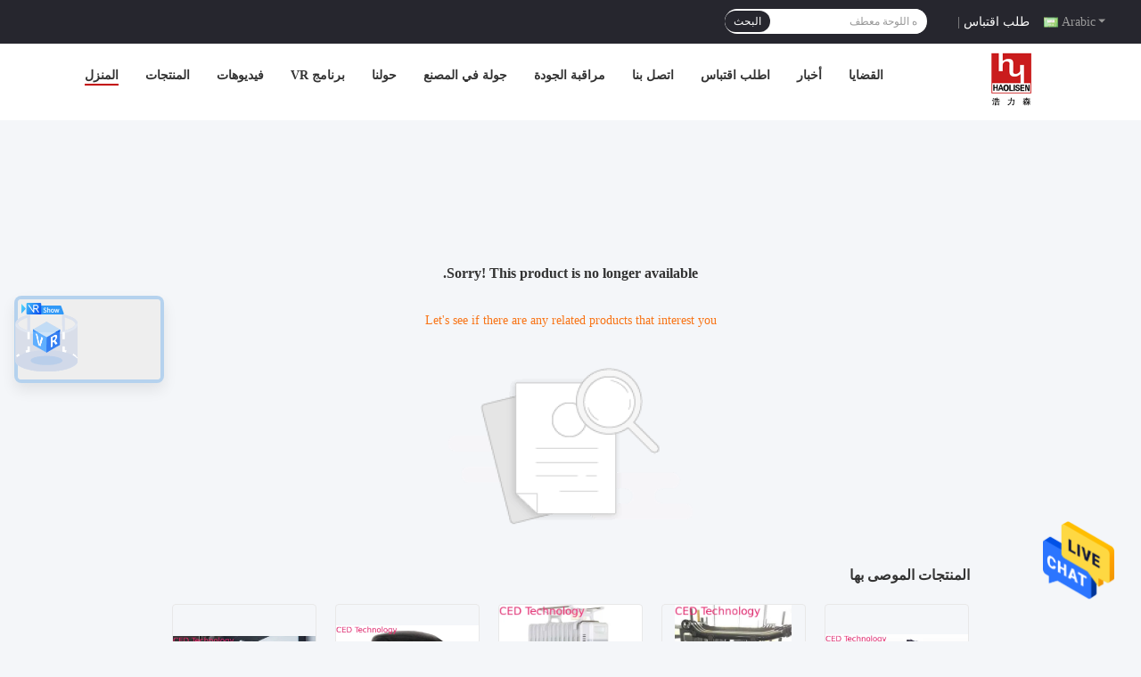

--- FILE ---
content_type: text/html
request_url: https://arabic.ed-paint.com/supplier-274345-auto-parts-ed-painting
body_size: 52073
content:

<!DOCTYPE html>
<html dir="rtl" lang="ar">
<head>
	<meta charset="utf-8">
	<meta http-equiv="X-UA-Compatible" content="IE=edge">
	<meta name="viewport" content="width=device-width, initial-scale=1.0">
    <title>Sorry! This product is no longer available.</title>
	    <meta name="keywords" content="Sorry! This product is no longer available." />
            <meta name="description" content="Sorry! This product is no longer available." />
        <meta property="og:type" content="site">
    <meta property="og:title" content="Sorry! This product is no longer available." >
    <meta property="og:site_name" content="HLS Coatings （Shanghai）Co.Ltd">
    <meta property="og:url" content="https://arabic.ed-paint.com/">
    <meta property="og:image" content="https://arabic.ed-paint.com/logo.gif">
    <meta property="og:image:secure_url" content="https://arabic.ed-paint.com/logo.gif">
    <meta property="og:description" content="Sorry! This product is no longer available." />
				<link rel='preload'
					  href=/photo/ed-paint/sitetpl/style/common.css?ver=1742365110 as='style'><link type='text/css' rel='stylesheet'
					  href=/photo/ed-paint/sitetpl/style/common.css?ver=1742365110 media='all'><style type="text/css">
/*<![CDATA[*/
.consent__cookie {position: fixed;top: 0;left: 0;width: 100%;height: 0%;z-index: 100000;}.consent__cookie_bg {position: fixed;top: 0;left: 0;width: 100%;height: 100%;background: #000;opacity: .6;display: none }.consent__cookie_rel {position: fixed;bottom:0;left: 0;width: 100%;background: #fff;display: -webkit-box;display: -ms-flexbox;display: flex;flex-wrap: wrap;padding: 24px 80px;-webkit-box-sizing: border-box;box-sizing: border-box;-webkit-box-pack: justify;-ms-flex-pack: justify;justify-content: space-between;-webkit-transition: all ease-in-out .3s;transition: all ease-in-out .3s }.consent__close {position: absolute;top: 20px;right: 20px;cursor: pointer }.consent__close svg {fill: #777 }.consent__close:hover svg {fill: #000 }.consent__cookie_box {flex: 1;word-break: break-word;}.consent__warm {color: #777;font-size: 16px;margin-bottom: 12px;line-height: 19px }.consent__title {color: #333;font-size: 20px;font-weight: 600;margin-bottom: 12px;line-height: 23px }.consent__itxt {color: #333;font-size: 14px;margin-bottom: 12px;display: -webkit-box;display: -ms-flexbox;display: flex;-webkit-box-align: center;-ms-flex-align: center;align-items: center }.consent__itxt i {display: -webkit-inline-box;display: -ms-inline-flexbox;display: inline-flex;width: 28px;height: 28px;border-radius: 50%;background: #e0f9e9;margin-right: 8px;-webkit-box-align: center;-ms-flex-align: center;align-items: center;-webkit-box-pack: center;-ms-flex-pack: center;justify-content: center }.consent__itxt svg {fill: #3ca860 }.consent__txt {color: #a6a6a6;font-size: 14px;margin-bottom: 8px;line-height: 17px }.consent__btns {display: -webkit-box;display: -ms-flexbox;display: flex;-webkit-box-orient: vertical;-webkit-box-direction: normal;-ms-flex-direction: column;flex-direction: column;-webkit-box-pack: center;-ms-flex-pack: center;justify-content: center;flex-shrink: 0;}.consent__btn {width: 280px;height: 40px;line-height: 40px;text-align: center;background: #3ca860;color: #fff;border-radius: 4px;margin: 8px 0;-webkit-box-sizing: border-box;box-sizing: border-box;cursor: pointer;font-size:14px}.consent__btn:hover {background: #00823b }.consent__btn.empty {color: #3ca860;border: 1px solid #3ca860;background: #fff }.consent__btn.empty:hover {background: #3ca860;color: #fff }.open .consent__cookie_bg {display: block }.open .consent__cookie_rel {bottom: 0 }@media (max-width: 760px) {.consent__btns {width: 100%;align-items: center;}.consent__cookie_rel {padding: 20px 24px }}.consent__cookie.open {display: block;}.consent__cookie {display: none;}
/*]]>*/
</style>
<script type="text/javascript">
/*<![CDATA[*/
window.isvideotpl = 0;window.detailurl = '';
var isShowGuide=0;showGuideColor=0;var company_type = 7;var webim_domain = '';

var colorUrl = '';
var aisearch = 0;
var selfUrl = '';
window.playerReportUrl='/vod/view_count/report';
var query_string = ["index","index"];
var g_tp = '';
var customtplcolor = 99721;
window.predomainsub = "";
/*]]>*/
</script>
</head>
<body>


<img src="/logo.gif" style="display:none" alt="logo"/>
    <div id="floatAd" style="z-index: 110000;position:absolute;right:30px;bottom:60px;height:79px;display: block;">
                                <a href="/webim/webim_tab.html" rel="nofollow" data-uid="0" onclick= 'setwebimCookie(0,0,7);' target="_blank">
            <img style="width: 80px;cursor: pointer;" alt='أرسل رسالة' src="/images/floatimage_chat.gif"/>
        </a>
                                </div>
<a style="display: none!important;" title="HLS Coatings （Shanghai）Co.Ltd" class="float-inquiry" href="/contactnow.html" onclick='setinquiryCookie("{\"showproduct\":0,\"pid\":0,\"name\":\"\",\"source_url\":\"\",\"picurl\":\"\",\"propertyDetail\":[],\"username\":\"\",\"viewTime\":\"\\ufee2\\ufeb7\\ufe8d\\ufeae\\ufedb\\ufe93 \\ufe8e\\ufedf\\ufeaa\\ufea7\\ufeee\\ufedf : 1 \\ufeb1\\ufe8e\\ufecb\\ufe8e\\ufe97 44 \\u062f\\u0642\\u064a\\u0642\\u0629 \\ufee2\\ufee7\\ufeab\",\"subject\":\"\\u0627\\u0644\\u0631\\u062c\\u0627\\u0621 \\u0627\\u0631\\u0633\\u0627\\u0644 \\u0644\\u064a \\u0627\\u0644\\u0627\\u0642\\u062a\\u0628\\u0627\\u0633!\",\"countrycode\":\"US\"}");'></a>

<style>
.f_header_menu_pic_search_2 .select_language dt div:hover,
.f_header_menu_pic_search_2 .select_language dt a:hover
{
        color: #0f75bd;
    /* text-decoration: underline; */
    }
    .f_header_menu_pic_search_2 .select_language dt  div{
        color: #333;
    }
</style>
<div class="f_header_menu_pic_search_2">
    <div class="top_bg">
        <div class="top">
            <div class="phone">
                                <span id="hourZone" style="display:none"></span>
            </div>

            <!--language-->
                            <div class="top_language">
                    <div class="lan_wrap">
                        <ul class="user">
                            <li class="select_language_wrap">
                                                                <span class="selected">
                                <span id="tranimg"
                                   class="arabic a">
                                    Arabic                                    <span class="arrow"></span>
                                </span>
                            </span>
                                <dl id="p_l" class="select_language">
                                                                            <dt class="english">
                                                                                    <a title="الصين نوعية جيدة اد دهان  on مبيعات" href="https://www.ed-paint.com/">English</a>                                        </dt>
                                                                            <dt class="french">
                                                                                    <a title="الصين نوعية جيدة اد دهان  on مبيعات" href="https://french.ed-paint.com/">French</a>                                        </dt>
                                                                            <dt class="german">
                                                                                    <a title="الصين نوعية جيدة اد دهان  on مبيعات" href="https://german.ed-paint.com/">German</a>                                        </dt>
                                                                            <dt class="italian">
                                                                                    <a title="الصين نوعية جيدة اد دهان  on مبيعات" href="https://italian.ed-paint.com/">Italian</a>                                        </dt>
                                                                            <dt class="russian">
                                                                                    <a title="الصين نوعية جيدة اد دهان  on مبيعات" href="https://russian.ed-paint.com/">Russian</a>                                        </dt>
                                                                            <dt class="spanish">
                                                                                    <a title="الصين نوعية جيدة اد دهان  on مبيعات" href="https://spanish.ed-paint.com/">Spanish</a>                                        </dt>
                                                                            <dt class="portuguese">
                                                                                    <a title="الصين نوعية جيدة اد دهان  on مبيعات" href="https://portuguese.ed-paint.com/">Portuguese</a>                                        </dt>
                                                                            <dt class="dutch">
                                                                                    <a title="الصين نوعية جيدة اد دهان  on مبيعات" href="https://dutch.ed-paint.com/">Dutch</a>                                        </dt>
                                                                            <dt class="greek">
                                                                                    <a title="الصين نوعية جيدة اد دهان  on مبيعات" href="https://greek.ed-paint.com/">Greek</a>                                        </dt>
                                                                            <dt class="japanese">
                                                                                    <a title="الصين نوعية جيدة اد دهان  on مبيعات" href="https://japanese.ed-paint.com/">Japanese</a>                                        </dt>
                                                                            <dt class="korean">
                                                                                    <a title="الصين نوعية جيدة اد دهان  on مبيعات" href="https://korean.ed-paint.com/">Korean</a>                                        </dt>
                                                                            <dt class="arabic">
                                                                                    <a title="الصين نوعية جيدة اد دهان  on مبيعات" href="https://arabic.ed-paint.com/">Arabic</a>                                        </dt>
                                                                            <dt class="indonesian">
                                                                                    <a title="الصين نوعية جيدة اد دهان  on مبيعات" href="https://indonesian.ed-paint.com/">Indonesian</a>                                        </dt>
                                                                            <dt class="vietnamese">
                                                                                    <a title="الصين نوعية جيدة اد دهان  on مبيعات" href="https://vietnamese.ed-paint.com/">Vietnamese</a>                                        </dt>
                                                                            <dt class="thai">
                                                                                    <a title="الصين نوعية جيدة اد دهان  on مبيعات" href="https://thai.ed-paint.com/">Thai</a>                                        </dt>
                                                                            <dt class="bengali">
                                                                                    <a title="الصين نوعية جيدة اد دهان  on مبيعات" href="https://bengali.ed-paint.com/">Bengali</a>                                        </dt>
                                                                    </dl>
                            </li>
                        </ul>
                        <div class="clearfix"></div>
                    </div>
                </div>
                        <!--inquiry-->
            <div class="top_link"><a target="_blank" rel="nofollow" title="إقتباس" href="/contactnow.html">طلب اقتباس</a>                |
            </div>

            <div class="header-search">
                <form action="" method=""  onsubmit="return requestWidget(this,'');">
                    <input autocomplete="off" disableautocomplete="" type="text" name="keyword"
                           id = "f_header_menu_pic_search_2_input"
                           value=""
                           placeholder = "ماذا يكون أنت يفتّش"
                        >

                    <button type="submit">البحث</button>
                </form>
            </div>
            <div class="clearfix"></div>
        </div>
    </div>


    <!--菜单-->
    <div class="menu_bor">
        <div class="menu">
            <div class="logo"><a title="HLS Coatings （Shanghai）Co.Ltd" href="//arabic.ed-paint.com"><img onerror="$(this).parent().hide();" src="/logo.gif" alt="HLS Coatings （Shanghai）Co.Ltd" /></a></div>
            <ul class="menu_list">
                                <li id="headHome" >
                <a target="_self" title="" href="/">المنزل</a>                </li>
                                <li id="productLi" class="nav">
                <a target="_self" title="" href="/products.html">المنتجات</a>                </li>
                                <li id="videoLi" >
                <a target="_self" title="" href="/video.html">فيديوهات</a>                </li>
                                <li id="" >
                <a target="_blank" title="" href="/vr.html">برنامج VR</a>                </li>
                                <li id="headAboutUs" >
                <a target="_self" title="" href="/aboutus.html">حولنا</a>                </li>
                                <li id="headFactorytour" >
                <a target="_self" title="" href="/factory.html">جولة في المصنع</a>                </li>
                                <li id="headQualityControl" >
                <a target="_self" title="" href="/quality.html">مراقبة الجودة</a>                </li>
                                <li id="headContactUs" >
                <a target="_self" title="" href="/contactus.html">اتصل بنا</a>                </li>
                                <li id="" >
                <a target="_blank" title="" href="/contactnow.html">اطلب اقتباس</a>                </li>
                                <li id="headNewsList" >
                <a target="_self" title="" href="/news.html">أخبار</a>                </li>
                                <li id="headCasesList" >
                <a target="_self" title="" href="/cases.html">القضايا</a>                </li>
                                                                <div class="clearfix"></div>
            </ul>
        </div>
    </div>

</div>

<!--tag word-->

<script>
        var arr = ["\u0627\u0644\u0643\u0647\u0631\u0628\u0627\u0626\u064a \u0627\u0644\u0643\u0627\u062b\u0648\u062f\u064a","\u0637\u0644\u0627\u0621 \u062c\u0633\u0645 \u0627\u0644\u0633\u064a\u0627\u0631\u0629","\u0637\u0644\u0627\u0621 \u062c\u0633\u0645 \u0627\u0644\u0633\u064a\u0627\u0631\u0629","ecoats,cationic epoxy electrocoat,cationic electrodeposition paint","\u0627\u0644\u0637\u0644\u0627\u0621 \u0627\u0644\u0643\u0647\u0631\u0628\u0627\u0626\u064a","\u0627\u0644\u0643\u0647\u0631\u0628\u0627\u0626\u064a \u0627\u0644\u0627\u064a\u0628\u0648\u0643\u0633\u064a \u0627\u0644\u0643\u0627\u062b\u0648\u062f\u064a","electrophoresis coating,cathodic epoxy electrocoat,cathodic electrodeposition coating","\u0637\u0644\u0627\u0621 edp","\u0637\u0644\u0627\u0621 \u0627\u0644\u0631\u062d\u0644\u0627\u0646","\u0647 \u0627\u0644\u0644\u0648\u062d\u0629 \u0645\u0639\u0637\u0641","\u0627\u0644\u0644\u0648\u062d\u0629 \u0627\u0644\u062a\u062d\u0644\u064a\u0644 \u0627\u0644\u0643\u0647\u0631\u0628\u0627\u0626\u064a,\u0639\u0645\u0644\u064a\u0629 \u0627\u0644\u0637\u0644\u0627\u0621 \u0627\u0644\u0643\u0647\u0631\u0628\u064a","\u0627\u0644\u0644\u0648\u062d\u0629 \u0627\u0644\u062a\u062d\u0644\u064a\u0644 \u0627\u0644\u0643\u0647\u0631\u0628\u0627\u0626\u064a","black edp coating,black e coat,black epoxy coating","\u0639\u0645\u0644\u064a\u0629 \u0627\u0644\u0644\u0648\u062d\u0629 electrodeposition","\u0627\u0644\u0647\u064a\u0626\u0627\u062a \u0637\u0644\u0627\u0621 \u0639\u0645\u0644\u064a\u0629 electdeposition \u0627\u0644\u0633\u064a\u0627\u0631\u0627\u062a"];
    var index = Math.floor((Math.random()*arr.length));
    document.getElementById("f_header_menu_pic_search_2_input").setAttribute("placeholder",arr[index]);
    </script>


    <script>
        var show_f_header_main_dealZoneHour = true;
    </script>

<script>
    if (window.addEventListener) {
        window.addEventListener("load", function () {
            f_headmenucur();
            if (typeof query_string != "undefined" && query_string != "") {
                if (query_string[0] == "Blog") {
                    $(".menu_list").find("li").removeClass("cur");
                    $("#headBlog").addClass("cur")
                }
            }
            if ((typeof (show_f_header_main_dealZoneHour) != "undefined") && show_f_header_main_dealZoneHour) {
                f_header_main_dealZoneHour(
                    "30",
                    "8",
                    "30",
                    "17",
                    "86--13564930110",
                    "86-021-39199221");
            }
        }, false);
    } else {
        window.attachEvent("onload", function () {
            f_headmenucur();
            if (typeof query_string != "undefined" && query_string != "") {
                if (query_string[0] == "Blog") {
                    $(".menu_list").find("li").removeClass("cur");
                    $("#headBlog").addClass("cur")
                }
            }
            if ((typeof (show_f_header_main_dealZoneHour) != "undefined") && show_f_header_main_dealZoneHour) {
                f_header_main_dealZoneHour(
                    "30",
                    "8",
                    "30",
                    "17",
                    "86--13564930110",
                    "86-021-39199221");
            }
        });
    }
</script><div class="cont_main_box cont_main_box5">
    

<style>
    .main-content {
      margin: 40px auto;
      width:895px;
      font-family: 'Roboto';
      margin-top: 160px;
    }
    .main-tit {
      font-size: 16px;
      color: #333;
      text-align: center;
      font-weight: bold;
    }
    .main-subtit {
      color: #f87416;
      text-align: center;
      margin-top: 30px;
    }
    .main-img-box {
      margin-top: 40px;
      margin-bottom: 40px;
      height: 184px;
      text-align: center;
    }
    .main-img-box img {
      height: 100%;
    }
    .pro-wrap {
      margin-top: 20px;
    }
    .pro-wrap .reco-tit {
      font-size: 16px;
      color: #333;

      font-weight: bold;
    }
    .pro-wrap .pro-box {
      margin-top: 20px;
      overflow: hidden;
    }
    .pro-wrap .pro-item {
      float: left;
      width: 162px;
      margin-right: 21px;
      margin-bottom: 21px;
    }
    .pro-wrap .pro-item:nth-child(5n) {
      margin-right: 0;
    }
    .pro-wrap .pro-item .pro-img {
      height: 160px;
      
      border: 1px solid rgba(232, 232, 232, 1);
      border-radius: 4px;
    }
    .pro-wrap .pro-item .pro-img img {
      width: 100%;
      height: 100%;
      object-fit: contain;
      border-radius: 4px;
    }
    .pro-text {
      margin-top: 8px;
    }
    .pro-text h2 {
      margin: 0;
      padding: 0;
      line-height: 18px;
      height: 54px;
    }
    .pro-text h2 a {
      color: #333;
      font-size: 12px;
      text-decoration: none;
      display: -webkit-box;
    -webkit-box-orient: vertical;
    text-overflow: ellipsis;
    overflow: hidden;
    -webkit-line-clamp: 3;
    font-family: 'Roboto';
    }
    .pro-text h2 a:hover {
      text-decoration: underline;
    }
  </style>
  <div class="main-content">
  <h1 class="main-tit">Sorry! This product is no longer available.</h1>
	<div class="main-subtit">Let's see if there are any related products that interest you</div>
	<div class="main-img-box">
		<img src="/images/p_nosearch.png" alt="product is no longer available.">
	</div>
    <div class="pro-wrap">
      <div class="reco-tit">المنتجات الموصى بها</div>
      <div class="pro-box">
              <div class="pro-item">
          <div class="pro-img">
          <a title="ISO9001 طلاء الكهربي الرمادي مع المكونات الرئيسية للكحول الأثير"
            href="/sale-10740366-iso9001-grey-electrophoretic-coating-with-alcohol-ether-main-ingredients.html"
            ><img
            alt="ISO9001 طلاء الكهربي الرمادي مع المكونات الرئيسية للكحول الأثير"
            class="lazyi"
            src="/photo/pt206926001-iso9001.jpg"
        /></a>
          </div>
          <div class="pro-text">
            <h2><a title="ISO9001 طلاء الكهربي الرمادي مع المكونات الرئيسية للكحول الأثير"
            href="/sale-10740366-iso9001-grey-electrophoretic-coating-with-alcohol-ether-main-ingredients.html"
            > ISO9001 طلاء الكهربي الرمادي مع المكونات الرئيسية للكحول الأثير</a>
            </h2>
          </div>
        </div>
              <div class="pro-item">
          <div class="pro-img">
          <a title="أسود الموجبة الايبوكسي Electrocoat درجة الحرارة منخفضة لعلاج الضاغط"
            href="/sale-10712583-black-cationic-epoxy-electrocoat-low-temperature-cure-for-compressor.html"
            ><img
            alt="أسود الموجبة الايبوكسي Electrocoat درجة الحرارة منخفضة لعلاج الضاغط"
            class="lazyi"
            src="/photo/pt19332905-electrocoat.jpg"
        /></a>
          </div>
          <div class="pro-text">
            <h2><a title="أسود الموجبة الايبوكسي Electrocoat درجة الحرارة منخفضة لعلاج الضاغط"
            href="/sale-10712583-black-cationic-epoxy-electrocoat-low-temperature-cure-for-compressor.html"
            > أسود الموجبة الايبوكسي Electrocoat درجة الحرارة منخفضة لعلاج الضاغط</a>
            </h2>
          </div>
        </div>
              <div class="pro-item">
          <div class="pro-img">
          <a title="احتراق الروائح الكاثودية الكهربية الجيدة الداخلية والخارجية"
            href="/sale-10708759-combustion-odour-cathodic-electrocoating-good-internal-and-external-uniformity.html"
            ><img
            alt="احتراق الروائح الكاثودية الكهربية الجيدة الداخلية والخارجية"
            class="lazyi"
            src="/photo/pt19128608-.jpg"
        /></a>
          </div>
          <div class="pro-text">
            <h2><a title="احتراق الروائح الكاثودية الكهربية الجيدة الداخلية والخارجية"
            href="/sale-10708759-combustion-odour-cathodic-electrocoating-good-internal-and-external-uniformity.html"
            > احتراق الروائح الكاثودية الكهربية الجيدة الداخلية والخارجية</a>
            </h2>
          </div>
        </div>
              <div class="pro-item">
          <div class="pro-img">
          <a title="قطع غيار السيارات عالية الأداء التآكل الكهرومغناطيسي الطلاء IATF16949 المعتمدة"
            href="/sale-10743270-automotive-parts-high-anticorrosive-performance-electrophoretic-paint-iatf16949-approved.html"
            ><img
            alt="قطع غيار السيارات عالية الأداء التآكل الكهرومغناطيسي الطلاء IATF16949 المعتمدة"
            class="lazyi"
            src="/photo/pt18965446-iatf16949.jpg"
        /></a>
          </div>
          <div class="pro-text">
            <h2><a title="قطع غيار السيارات عالية الأداء التآكل الكهرومغناطيسي الطلاء IATF16949 المعتمدة"
            href="/sale-10743270-automotive-parts-high-anticorrosive-performance-electrophoretic-paint-iatf16949-approved.html"
            > قطع غيار السيارات عالية الأداء التآكل الكهرومغناطيسي الطلاء IATF16949 المعتمدة</a>
            </h2>
          </div>
        </div>
              <div class="pro-item">
          <div class="pro-img">
          <a title="ارتفاع الطلاء الكهربائية السيارة E معطف الطلاء ، 8th إد التحليل الكهربائي اللوحة"
            href="/sale-10742664-high-penetration-electric-car-e-coat-paint-8th-ed-electrolysis-painting.html"
            ><img
            alt="ارتفاع الطلاء الكهربائية السيارة E معطف الطلاء ، 8th إد التحليل الكهربائي اللوحة"
            class="lazyi"
            src="/photo/pt19249650-e_8th.jpg"
        /></a>
          </div>
          <div class="pro-text">
            <h2><a title="ارتفاع الطلاء الكهربائية السيارة E معطف الطلاء ، 8th إد التحليل الكهربائي اللوحة"
            href="/sale-10742664-high-penetration-electric-car-e-coat-paint-8th-ed-electrolysis-painting.html"
            > ارتفاع الطلاء الكهربائية السيارة E معطف الطلاء ، 8th إد التحليل الكهربائي اللوحة</a>
            </h2>
          </div>
        </div>
              <div class="pro-item">
          <div class="pro-img">
          <a title="احتراق رائحة الكهربي ، اللوحة E نظم للالمبرد النفط"
            href="/sale-10742583-combustion-odour-electrophoretic-painting-e-coat-systems-for-oil-radiator.html"
            ><img
            alt="احتراق رائحة الكهربي ، اللوحة E نظم للالمبرد النفط"
            class="lazyi"
            src="/photo/pt19249226-e.jpg"
        /></a>
          </div>
          <div class="pro-text">
            <h2><a title="احتراق رائحة الكهربي ، اللوحة E نظم للالمبرد النفط"
            href="/sale-10742583-combustion-odour-electrophoretic-painting-e-coat-systems-for-oil-radiator.html"
            > احتراق رائحة الكهربي ، اللوحة E نظم للالمبرد النفط</a>
            </h2>
          </div>
        </div>
              <div class="pro-item">
          <div class="pro-img">
          <a title="السيارات الكهربائية رمادي طلاء الكهربي أداء سلس الفيلم"
            href="/sale-10742073-electric-vehicles-grey-electrophoretic-coating-film-smooth-performance.html"
            ><img
            alt="السيارات الكهربائية رمادي طلاء الكهربي أداء سلس الفيلم"
            class="lazyi"
            src="/photo/pt18965523-.jpg"
        /></a>
          </div>
          <div class="pro-text">
            <h2><a title="السيارات الكهربائية رمادي طلاء الكهربي أداء سلس الفيلم"
            href="/sale-10742073-electric-vehicles-grey-electrophoretic-coating-film-smooth-performance.html"
            > السيارات الكهربائية رمادي طلاء الكهربي أداء سلس الفيلم</a>
            </h2>
          </div>
        </div>
              <div class="pro-item">
          <div class="pro-img">
          <a title="طلاء الطلاء الكهربائي باللون الرمادي ، الطلاء الكهربائي الطلاء التصاق ممتاز"
            href="/sale-10742069-grey-electrophoretic-lacquer-coating-electrocoat-paint-excellent-adhesion.html"
            ><img
            alt="طلاء الطلاء الكهربائي باللون الرمادي ، الطلاء الكهربائي الطلاء التصاق ممتاز"
            class="lazyi"
            src="/photo/pt18965536-.jpg"
        /></a>
          </div>
          <div class="pro-text">
            <h2><a title="طلاء الطلاء الكهربائي باللون الرمادي ، الطلاء الكهربائي الطلاء التصاق ممتاز"
            href="/sale-10742069-grey-electrophoretic-lacquer-coating-electrocoat-paint-excellent-adhesion.html"
            > طلاء الطلاء الكهربائي باللون الرمادي ، الطلاء الكهربائي الطلاء التصاق ممتاز</a>
            </h2>
          </div>
        </div>
              <div class="pro-item">
          <div class="pro-img">
          <a title="طلاء ED لتكييف الهواء المنزلي مع شهادة لجنة العلوم والتكنولوجيا في شنغهاي"
            href="/sale-10742788-ed-paint-for-domestic-air-conditioning-with-shanghai-science-and-technology-commission-certification.html"
            ><img
            alt="طلاء ED لتكييف الهواء المنزلي مع شهادة لجنة العلوم والتكنولوجيا في شنغهاي"
            class="lazyi"
            src="/photo/pt19333035-ed.jpg"
        /></a>
          </div>
          <div class="pro-text">
            <h2><a title="طلاء ED لتكييف الهواء المنزلي مع شهادة لجنة العلوم والتكنولوجيا في شنغهاي"
            href="/sale-10742788-ed-paint-for-domestic-air-conditioning-with-shanghai-science-and-technology-commission-certification.html"
            > طلاء ED لتكييف الهواء المنزلي مع شهادة لجنة العلوم والتكنولوجيا في شنغهاي</a>
            </h2>
          </div>
        </div>
              <div class="pro-item">
          <div class="pro-img">
          <a title="طلاء خاص باللون الكهربي الرمادي عالي - اختراق سباحة أفضل من الركيزة يختبئ"
            href="/sale-10740362-special-grey-electrophoretic-coating-high-swimming-penetration-better-substrate-hiding.html"
            ><img
            alt="طلاء خاص باللون الكهربي الرمادي عالي - اختراق سباحة أفضل من الركيزة يختبئ"
            class="lazyi"
            src="/photo/pt206927925-.jpg"
        /></a>
          </div>
          <div class="pro-text">
            <h2><a title="طلاء خاص باللون الكهربي الرمادي عالي - اختراق سباحة أفضل من الركيزة يختبئ"
            href="/sale-10740362-special-grey-electrophoretic-coating-high-swimming-penetration-better-substrate-hiding.html"
            > طلاء خاص باللون الكهربي الرمادي عالي - اختراق سباحة أفضل من الركيزة يختبئ</a>
            </h2>
          </div>
        </div>
              <div class="pro-item">
          <div class="pro-img">
          <a title="طلاء ED للكهرباء المتحركة في الربيع السيارات ممتازة إخفاء الركيزة ومقاومة التآكل"
            href="/sale-14100054-ed-paint-for-automotive-spring-electrophoresis-excellent-substrate-hiding-and-corrosion-resistance.html"
            ><img
            alt="طلاء ED للكهرباء المتحركة في الربيع السيارات ممتازة إخفاء الركيزة ومقاومة التآكل"
            class="lazyi"
            src="/photo/pt206927920-ed.jpg"
        /></a>
          </div>
          <div class="pro-text">
            <h2><a title="طلاء ED للكهرباء المتحركة في الربيع السيارات ممتازة إخفاء الركيزة ومقاومة التآكل"
            href="/sale-14100054-ed-paint-for-automotive-spring-electrophoresis-excellent-substrate-hiding-and-corrosion-resistance.html"
            > طلاء ED للكهرباء المتحركة في الربيع السيارات ممتازة إخفاء الركيزة ومقاومة التآكل</a>
            </h2>
          </div>
        </div>
              <div class="pro-item">
          <div class="pro-img">
          <a title="طلاء أسود حواف ناعمة، طلاء كهربائي ترحيلي لمقعد السيارة"
            href="/sale-10540790-smooth-ed-black-coating-electrophoretic-cataphoretic-painting-for-car-seat.html"
            ><img
            alt="طلاء أسود حواف ناعمة، طلاء كهربائي ترحيلي لمقعد السيارة"
            class="lazyi"
            src="/photo/pt206927918-.jpg"
        /></a>
          </div>
          <div class="pro-text">
            <h2><a title="طلاء أسود حواف ناعمة، طلاء كهربائي ترحيلي لمقعد السيارة"
            href="/sale-10540790-smooth-ed-black-coating-electrophoretic-cataphoretic-painting-for-car-seat.html"
            > طلاء أسود حواف ناعمة، طلاء كهربائي ترحيلي لمقعد السيارة</a>
            </h2>
          </div>
        </div>
              <div class="pro-item">
          <div class="pro-img">
          <a title="الطلاء الكهربائي المزيف ED للدراجات النارية الرمادي مع التوافق الجيد مع مسحوق البلاستيك"
            href="/sale-13922892-electrophoretic-coating-ed-paint-for-motorcycle-grey-with-good-compatibility-with-plastic-powder.html"
            ><img
            alt="الطلاء الكهربائي المزيف ED للدراجات النارية الرمادي مع التوافق الجيد مع مسحوق البلاستيك"
            class="lazyi"
            src="/photo/pt206925944-ed.jpg"
        /></a>
          </div>
          <div class="pro-text">
            <h2><a title="الطلاء الكهربائي المزيف ED للدراجات النارية الرمادي مع التوافق الجيد مع مسحوق البلاستيك"
            href="/sale-13922892-electrophoretic-coating-ed-paint-for-motorcycle-grey-with-good-compatibility-with-plastic-powder.html"
            > الطلاء الكهربائي المزيف ED للدراجات النارية الرمادي مع التوافق الجيد مع مسحوق البلاستيك</a>
            </h2>
          </div>
        </div>
              <div class="pro-item">
          <div class="pro-img">
          <a title="ISO9001 لوحة الترسيب الكهربائي الكاثودية الصديقة للبيئة للثلاجة"
            href="/sale-14100037-iso9001-eco-friendly-cathodic-electrodeposition-painting-for-refrigerator.html"
            ><img
            alt="ISO9001 لوحة الترسيب الكهربائي الكاثودية الصديقة للبيئة للثلاجة"
            class="lazyi"
            src="/photo/pt35031665-iso9001.jpg"
        /></a>
          </div>
          <div class="pro-text">
            <h2><a title="ISO9001 لوحة الترسيب الكهربائي الكاثودية الصديقة للبيئة للثلاجة"
            href="/sale-14100037-iso9001-eco-friendly-cathodic-electrodeposition-painting-for-refrigerator.html"
            > ISO9001 لوحة الترسيب الكهربائي الكاثودية الصديقة للبيئة للثلاجة</a>
            </h2>
          </div>
        </div>
              <div class="pro-item">
          <div class="pro-img">
          <a title="طلاء كهربائي لامتصاص الصدمات في درجة حرارة منخفضة للسيارة"
            href="/sale-14100038-low-temperature-car-shock-absorber-electrophoretic-coating.html"
            ><img
            alt="طلاء كهربائي لامتصاص الصدمات في درجة حرارة منخفضة للسيارة"
            class="lazyi"
            src="/photo/pt35031664-.jpg"
        /></a>
          </div>
          <div class="pro-text">
            <h2><a title="طلاء كهربائي لامتصاص الصدمات في درجة حرارة منخفضة للسيارة"
            href="/sale-14100038-low-temperature-car-shock-absorber-electrophoretic-coating.html"
            > طلاء كهربائي لامتصاص الصدمات في درجة حرارة منخفضة للسيارة</a>
            </h2>
          </div>
        </div>
              <div class="pro-item">
          <div class="pro-img">
          <a title="أسود الموجبة الايبوكسي الكهربي طلاء لصناعة السيارات الشاسيه"
            href="/sale-10713226-black-cationic-epoxy-electrophoretic-coating-for-automobile-chassis-industry.html"
            ><img
            alt="أسود الموجبة الايبوكسي الكهربي طلاء لصناعة السيارات الشاسيه"
            class="lazyi"
            src="/photo/pt19332753-.jpg"
        /></a>
          </div>
          <div class="pro-text">
            <h2><a title="أسود الموجبة الايبوكسي الكهربي طلاء لصناعة السيارات الشاسيه"
            href="/sale-10713226-black-cationic-epoxy-electrophoretic-coating-for-automobile-chassis-industry.html"
            > أسود الموجبة الايبوكسي الكهربي طلاء لصناعة السيارات الشاسيه</a>
            </h2>
          </div>
        </div>
              <div class="pro-item">
          <div class="pro-img">
          <a title="جيدة قوة ملزمة ادا طلاء ، طلاء طلاء كهربائي للأثاث"
            href="/sale-10742099-good-binding-force-edp-coating-electrodeposition-coating-for-furniture.html"
            ><img
            alt="جيدة قوة ملزمة ادا طلاء ، طلاء طلاء كهربائي للأثاث"
            class="lazyi"
            src="/photo/pt19247800-.jpg"
        /></a>
          </div>
          <div class="pro-text">
            <h2><a title="جيدة قوة ملزمة ادا طلاء ، طلاء طلاء كهربائي للأثاث"
            href="/sale-10742099-good-binding-force-edp-coating-electrodeposition-coating-for-furniture.html"
            > جيدة قوة ملزمة ادا طلاء ، طلاء طلاء كهربائي للأثاث</a>
            </h2>
          </div>
        </div>
              <div class="pro-item">
          <div class="pro-img">
          <a title="الآلات الهندسية / الطلاء الكهربي بالزراعة الميكانيكية المائية مقاومة للماء"
            href="/sale-10745230-engineering-machinery-agricultural-mechanical-electrophoretic-paint-water-resistant.html"
            ><img
            alt="الآلات الهندسية / الطلاء الكهربي بالزراعة الميكانيكية المائية مقاومة للماء"
            class="lazyi"
            src="/photo/pt19332877-.jpg"
        /></a>
          </div>
          <div class="pro-text">
            <h2><a title="الآلات الهندسية / الطلاء الكهربي بالزراعة الميكانيكية المائية مقاومة للماء"
            href="/sale-10745230-engineering-machinery-agricultural-mechanical-electrophoretic-paint-water-resistant.html"
            > الآلات الهندسية / الطلاء الكهربي بالزراعة الميكانيكية المائية مقاومة للماء</a>
            </h2>
          </div>
        </div>
              <div class="pro-item">
          <div class="pro-img">
          <a title="منتج طلاء مسحوق عالي المقاومة للطقس"
            href="/sale-28119915-high-weather-resistance-powder-coating-product.html"
            ><img
            alt="منتج طلاء مسحوق عالي المقاومة للطقس"
            class="lazyi"
            src="/photo/pt102456813-.jpg"
        /></a>
          </div>
          <div class="pro-text">
            <h2><a title="منتج طلاء مسحوق عالي المقاومة للطقس"
            href="/sale-28119915-high-weather-resistance-powder-coating-product.html"
            > منتج طلاء مسحوق عالي المقاومة للطقس</a>
            </h2>
          </div>
        </div>
              <div class="pro-item">
          <div class="pro-img">
          <a title="طلاء مسحوق المعالجة بدرجة حرارة منخفضة"
            href="/sale-28182686-low-temperature-curing-powder-coating.html"
            ><img
            alt="طلاء مسحوق المعالجة بدرجة حرارة منخفضة"
            class="lazyi"
            src="/photo/pt102768838-.jpg"
        /></a>
          </div>
          <div class="pro-text">
            <h2><a title="طلاء مسحوق المعالجة بدرجة حرارة منخفضة"
            href="/sale-28182686-low-temperature-curing-powder-coating.html"
            > طلاء مسحوق المعالجة بدرجة حرارة منخفضة</a>
            </h2>
          </div>
        </div>
        
      </div>
    </div>
  </div></div>
<div style="background-color:#2D2D2D;">


<div class="f_footer_three_news_simp">
    <div class="news">
        <div class="news_title">حول</div>

                    <ul class="lists-item">
                                    <li> <a target="_blank" title="" href="/">المنزل</a></li>
                                    <li> <a target="_blank" title="" href="/products.html">المنتجات</a></li>
                                    <li> <a target="_blank" title="" href="/aboutus.html">حولنا</a></li>
                                    <li> <a target="_blank" title="" href="/factory.html">جولة في المصنع</a></li>
                                    <li> <a target="_blank" title="" href="/quality.html">مراقبة الجودة</a></li>
                                    <li> <a target="_blank" title="" href="/contactus.html">اتصل بنا</a></li>
                            </ul>

    </div>
    <div class="contact">
                            <dl>
                                            <dt><h2><a title="جودة Electrophoretic Coating مصنع" href="/supplier-279706-electrophoretic-coating">Electrophoretic Coating</a></h2></dt>
                                                    <dd>
                                <h2><a title="جودة مكافحة التآكل الكاثودية الايبوكسي الكهربائي ارتفاع القوة الكهربائية للسيارات منور مصنع" href="/sale-10713228-anti-corrosion-cathodic-epoxy-electrocoat-high-throwing-power-for-automobile-skylight.html">مكافحة التآكل الكاثودية الايبوكسي الكهربائي ارتفاع القوة الكهربائية للسيارات منور</a></h2>
                            </dd>
                                                    <dd>
                                <h2><a title="جودة أسود الموجبة الايبوكسي الكهربي طلاء لصناعة السيارات الشاسيه مصنع" href="/sale-10713226-black-cationic-epoxy-electrophoretic-coating-for-automobile-chassis-industry.html">أسود الموجبة الايبوكسي الكهربي طلاء لصناعة السيارات الشاسيه</a></h2>
                            </dd>
                                                    <dd>
                                <h2><a title="جودة السيارات محور العجلة الموجبة الكهربي طلاء غير قابل للاشتعال والمتفجرات مصنع" href="/sale-10713094-automobile-wheel-hub-cationic-electrophoretic-coating-non-inflammable-and-explosive.html">السيارات محور العجلة الموجبة الكهربي طلاء غير قابل للاشتعال والمتفجرات</a></h2>
                            </dd>
                                                            </dl>
                            <dl>
                                            <dt><h2></h2></dt>
                                                    <dd>
                                <h2><a title="جودة السيارات الشاسيه قطع غيار السيارات ED الرسم عالية الأداء منع التآكل مصنع" href="/sale-10738531-automotive-chassis-auto-parts-ed-painting-high-anticorrosive-performance.html">السيارات الشاسيه قطع غيار السيارات ED الرسم عالية الأداء منع التآكل</a></h2>
                            </dd>
                                                    <dd>
                                <h2><a title="جودة التكنولوجيا الحديثة قطع غيار السيارات ED الرسم ، طلاء Electrodeposition الموجبة مصنع" href="/sale-10738720-modern-technology-auto-parts-ed-painting-cationic-electrodeposition-paint.html">التكنولوجيا الحديثة قطع غيار السيارات ED الرسم ، طلاء Electrodeposition الموجبة</a></h2>
                            </dd>
                                                    <dd>
                                <h2><a title="جودة طلاء أسود حواف ناعمة، طلاء كهربائي ترحيلي لمقعد السيارة مصنع" href="/sale-10540790-smooth-ed-black-coating-electrophoretic-cataphoretic-painting-for-car-seat.html">طلاء أسود حواف ناعمة، طلاء كهربائي ترحيلي لمقعد السيارة</a></h2>
                            </dd>
                                                            </dl>
                </div>
    <div class="leave">
        <div class="news_title">ترك رسالة</div>
                    <form action="/contactsave.html" name="f_email_address_form" onsubmit="return chenckForm(this)" method="POST">
                <input type="hidden" value="1" name="from"/>
                <input name="subject" type="hidden" value="Please quote us">
                <div class="form-group email">
                    <input type="mail" id="entryform-email" class="form-control" name="email"
                           placeholder="البريد الإلكتروني">
                </div>
                <div class="form-group email" style="display:none">
                    <input type="text" id="inquiry_tel" oninput="value=value.replace(/[^0-9_+-]/g,'');" class="form-control" name="tel"
                           placeholder="رقم الهاتف">
                </div>
                <p class="message"><textarea class="oth_question" name="message" placeholder="أدخل تفاصيل التحقيق الخاص بك ، مثل اسم المنتج ، اللون ، الحجم ، الكمية ، المواد ، الخ"></textarea></p>
                <p class="but"><input type="submit" value="إرسال"></p>
            </form>
            </div>


    <div class="clearfix"></div>

    <!--sgs-->

        <div class="Verifiedby clearfix">
            
                    </div>
</div>  

<style>
    .f_footer_reserved .con {
        border-left: 0;
    }
    .f_footer_reserved a{
        margin-right: 0;
    }
</style>
<div class="f_footer_reserved">
    <span class="con">
    <a title='' href='/privacy.html' rel='nofollow' >سياسة الخصوصية</a> | الصين جيّد جودة اد دهان المزود.</span>
    © 2018 - 2025 HLS Coatings （Shanghai）Co.Ltd. All Rights Reserved. </div>  

<style type="text/css">.vr-asidebox {position: fixed; bottom: 290px; left: 16px; width: 160px; height: 90px; background: #eee; overflow: hidden; border: 4px solid rgba(4, 120, 237, 0.24); box-shadow: 0px 8px 16px rgba(0, 0, 0, 0.08); border-radius: 8px; display: none; z-index: 1000; } .vr-small {position: fixed; bottom: 290px; left: 16px; width: 72px; height: 90px; background: url(/images/ctm_icon_vr.png) no-repeat center; background-size: 69.5px; overflow: hidden; display: none; cursor: pointer; z-index: 1000; display: block; text-decoration: none; } .vr-group {position: relative; } .vr-animate {width: 160px; height: 90px; background: #eee; position: relative; } .js-marquee {/*margin-right: 0!important;*/ } .vr-link {position: absolute; top: 0; left: 0; width: 100%; height: 100%; display: none; } .vr-mask {position: absolute; top: 0px; left: 0px; width: 100%; height: 100%; display: block; background: #000; opacity: 0.4; } .vr-jump {position: absolute; top: 0px; left: 0px; width: 100%; height: 100%; display: block; background: url(/images/ctm_icon_see.png) no-repeat center center; background-size: 34px; font-size: 0; } .vr-close {position: absolute; top: 50%; right: 0px; width: 16px; height: 20px; display: block; transform: translate(0, -50%); background: rgba(255, 255, 255, 0.6); border-radius: 4px 0px 0px 4px; cursor: pointer; } .vr-close i {position: absolute; top: 0px; left: 0px; width: 100%; height: 100%; display: block; background: url(/images/ctm_icon_left.png) no-repeat center center; background-size: 16px; } .vr-group:hover .vr-link {display: block; } .vr-logo {position: absolute; top: 4px; left: 4px; width: 50px; height: 14px; background: url(/images/ctm_icon_vrshow.png) no-repeat; background-size: 48px; }
</style>
<a class="vr-small" title="HLS Coatings （Shanghai）Co.Ltd عرض الواقع الافتراضي" href="/vr.html" target="_blank"></a>
<div class="vr-asidebox">
    <div class="vr-group">
        <div class="vr-animate marquee">
            <div class="vr-imgslidr" style="background: url(/photo/ed-paint/vr/cover_thumb.jpg) no-repeat center left;height: 90px;width: 400px;"></div>
        </div>
        <div class="vr-link">
            <span class="vr-mask"></span>
            <a title="HLS Coatings （Shanghai）Co.Ltd عرض الواقع الافتراضي" class="vr-jump" href="/vr.html" target="_blank">vr</a>
            <span class="vr-close" onclick="hideVr()" title="يطوى"><i></i></span>
        </div>
        <div class="vr-logo"></div>
    </div>
</div>

<script type="text/javascript">
    function showVr() {
        document.querySelector('.vr-asidebox').style.display = 'block';
        document.querySelector('.vr-small').style.display = 'none';
        setCookie(0)
    }

    function hideVr() {
        document.querySelector('.vr-asidebox').style.display = 'none';
        document.querySelector('.vr-small').style.display = 'block';
        setCookie(1)
    }
    // 读缓存
    function getCookie(name) {
        var arr, reg = new RegExp("(^| )" + name + "=([^;]*)(;|$)");
        if (arr = document.cookie.match(reg))
            return unescape(arr[2]);
        else
            return null;
    }
    // 存缓存
    function setCookie(value) {
        var Days = 1;
        var exp = new Date();
        exp.setTime(exp.getTime() + Days * 24 * 60 * 60 * 1000);
        document.cookie = "vr=" + escape(value) + ";expires=" + exp.toGMTString();
    }
    window.addEventListener('load', function () {
        (function($){$.fn.marquee=function(options){return this.each(function(){var o=$.extend({},$.fn.marquee.defaults,options),$this=$(this),$marqueeWrapper,containerWidth,animationCss,verticalDir,elWidth,loopCount=3,playState="animation-play-state",css3AnimationIsSupported=!1,_prefixedEvent=function(element,type,callback){var pfx=["webkit","moz","MS","o",""];for(var p=0;p<pfx.length;p++){if(!pfx[p]){type=type.toLowerCase()}element.addEventListener(pfx[p]+type,callback,!1)}},_objToString=function(obj){var tabjson=[];for(var p in obj){if(obj.hasOwnProperty(p)){tabjson.push(p+":"+obj[p])}}tabjson.push();return"{"+tabjson.join(",")+"}"},_startAnimationWithDelay=function(){$this.timer=setTimeout(animate,o.delayBeforeStart)},methods={pause:function(){if(css3AnimationIsSupported&&o.allowCss3Support){$marqueeWrapper.css(playState,"paused")}else{if($.fn.pause){$marqueeWrapper.pause()}}$this.data("runningStatus","paused");$this.trigger("paused")},resume:function(){if(css3AnimationIsSupported&&o.allowCss3Support){$marqueeWrapper.css(playState,"running")}else{if($.fn.resume){$marqueeWrapper.resume()}}$this.data("runningStatus","resumed");$this.trigger("resumed")},toggle:function(){methods[$this.data("runningStatus")=="resumed"?"pause":"resume"]()},destroy:function(){clearTimeout($this.timer);$this.find("*").addBack().off();$this.html($this.find(".js-marquee:first").html())}};if(typeof options==="string"){if($.isFunction(methods[options])){if(!$marqueeWrapper){$marqueeWrapper=$this.find(".js-marquee-wrapper")}if($this.data("css3AnimationIsSupported")===!0){css3AnimationIsSupported=!0}methods[options]()}return}var dataAttributes={},attr;$.each(o,function(key,value){attr=$this.attr("data-"+key);if(typeof attr!=="undefined"){switch(attr){case"true":attr=!0;break;case"false":attr=!1;break}o[key]=attr}});if(o.speed){o.duration=parseInt($this.width(),10)/o.speed*1000}verticalDir=o.direction=="up"||o.direction=="down";o.gap=o.duplicated?parseInt(o.gap):0;$this.wrapInner('<div class="js-marquee"></div>');var $el=$this.find(".js-marquee").css({"margin-right":o.gap,"float":"left"});if(o.duplicated){$el.clone(!0).appendTo($this)}$this.wrapInner('<div style="width:100000px" class="js-marquee-wrapper"></div>');$marqueeWrapper=$this.find(".js-marquee-wrapper");if(verticalDir){var containerHeight=$this.height();$marqueeWrapper.removeAttr("style");$this.height(containerHeight);$this.find(".js-marquee").css({"float":"none","margin-bottom":o.gap,"margin-right":0});if(o.duplicated){$this.find(".js-marquee:last").css({"margin-bottom":0})}var elHeight=$this.find(".js-marquee:first").height()+o.gap;if(o.startVisible&&!o.duplicated){o._completeDuration=((parseInt(elHeight,10)+parseInt(containerHeight,10))/parseInt(containerHeight,10))*o.duration;o.duration=(parseInt(elHeight,10)/parseInt(containerHeight,10))*o.duration}else{o.duration=((parseInt(elHeight,10)+parseInt(containerHeight,10))/parseInt(containerHeight,10))*o.duration}}else{elWidth=$this.find(".js-marquee:first").width()+o.gap;containerWidth=$this.width();if(o.startVisible&&!o.duplicated){o._completeDuration=((parseInt(elWidth,10)+parseInt(containerWidth,10))/parseInt(containerWidth,10))*o.duration;o.duration=(parseInt(elWidth,10)/parseInt(containerWidth,10))*o.duration}else{o.duration=((parseInt(elWidth,10)+parseInt(containerWidth,10))/parseInt(containerWidth,10))*o.duration}}if(o.duplicated){o.duration=o.duration/2}if(o.allowCss3Support){var elm=document.body||document.createElement("div"),animationName="marqueeAnimation-"+Math.floor(Math.random()*10000000),domPrefixes="Webkit Moz O ms Khtml".split(" "),animationString="animation",animationCss3Str="",keyframeString="";if(elm.style.animation!==undefined){keyframeString="@keyframes "+animationName+" ";css3AnimationIsSupported=!0}if(css3AnimationIsSupported===!1){for(var i=0;i<domPrefixes.length;i++){if(elm.style[domPrefixes[i]+"AnimationName"]!==undefined){var prefix="-"+domPrefixes[i].toLowerCase()+"-";animationString=prefix+animationString;playState=prefix+playState;keyframeString="@"+prefix+"keyframes "+animationName+" ";css3AnimationIsSupported=!0;break}}}if(css3AnimationIsSupported){animationCss3Str=animationName+" "+o.duration/1000+"s "+o.delayBeforeStart/1000+"s infinite "+o.css3easing;$this.data("css3AnimationIsSupported",!0)}}var _rePositionVertically=function(){$marqueeWrapper.css("transform","translateY("+(o.direction=="up"?containerHeight+"px":"-"+elHeight+"px")+")")},_rePositionHorizontally=function(){$marqueeWrapper.css("transform","translateX("+(o.direction=="left"?containerWidth+"px":"-"+elWidth+"px")+")")};if(o.duplicated){if(verticalDir){if(o.startVisible){$marqueeWrapper.css("transform","translateY(0)")}else{$marqueeWrapper.css("transform","translateY("+(o.direction=="up"?containerHeight+"px":"-"+((elHeight*2)-o.gap)+"px")+")")}}else{if(o.startVisible){$marqueeWrapper.css("transform","translateX(0)")}else{$marqueeWrapper.css("transform","translateX("+(o.direction=="left"?containerWidth+"px":"-"+((elWidth*2)-o.gap)+"px")+")")
        }}if(!o.startVisible){loopCount=1}}else{if(o.startVisible){loopCount=2}else{if(verticalDir){_rePositionVertically()}else{_rePositionHorizontally()}}}var animate=function(){if(o.duplicated){if(loopCount===1){o._originalDuration=o.duration;if(verticalDir){o.duration=o.direction=="up"?o.duration+(containerHeight/((elHeight)/o.duration)):o.duration*2}else{o.duration=o.direction=="left"?o.duration+(containerWidth/((elWidth)/o.duration)):o.duration*2}if(animationCss3Str){animationCss3Str=animationName+" "+o.duration/1000+"s "+o.delayBeforeStart/1000+"s "+o.css3easing}loopCount++}else{if(loopCount===2){o.duration=o._originalDuration;if(animationCss3Str){animationName=animationName+"0";keyframeString=$.trim(keyframeString)+"0 ";animationCss3Str=animationName+" "+o.duration/1000+"s 0s infinite "+o.css3easing}loopCount++}}}if(verticalDir){if(o.duplicated){if(loopCount>2){$marqueeWrapper.css("transform","translateY("+(o.direction=="up"?0:"-"+elHeight+"px")+")")}animationCss={"transform":"translateY("+(o.direction=="up"?"-"+elHeight+"px":0)+")"}}else{if(o.startVisible){if(loopCount===2){if(animationCss3Str){animationCss3Str=animationName+" "+o.duration/1000+"s "+o.delayBeforeStart/1000+"s "+o.css3easing}animationCss={"transform":"translateY("+(o.direction=="up"?"-"+elHeight+"px":containerHeight+"px")+")"};loopCount++}else{if(loopCount===3){o.duration=o._completeDuration;if(animationCss3Str){animationName=animationName+"0";keyframeString=$.trim(keyframeString)+"0 ";animationCss3Str=animationName+" "+o.duration/1000+"s 0s infinite "+o.css3easing}_rePositionVertically()}}}else{_rePositionVertically();animationCss={"transform":"translateY("+(o.direction=="up"?"-"+($marqueeWrapper.height())+"px":containerHeight+"px")+")"}}}}else{if(o.duplicated){if(loopCount>2){$marqueeWrapper.css("transform","translateX("+(o.direction=="left"?0:"-"+elWidth+"px")+")")}animationCss={"transform":"translateX("+(o.direction=="left"?"-"+elWidth+"px":0)+")"}}else{if(o.startVisible){if(loopCount===2){if(animationCss3Str){animationCss3Str=animationName+" "+o.duration/1000+"s "+o.delayBeforeStart/1000+"s "+o.css3easing}animationCss={"transform":"translateX("+(o.direction=="left"?"-"+elWidth+"px":containerWidth+"px")+")"};loopCount++}else{if(loopCount===3){o.duration=o._completeDuration;if(animationCss3Str){animationName=animationName+"0";keyframeString=$.trim(keyframeString)+"0 ";animationCss3Str=animationName+" "+o.duration/1000+"s 0s infinite "+o.css3easing}_rePositionHorizontally()}}}else{_rePositionHorizontally();animationCss={"transform":"translateX("+(o.direction=="left"?"-"+elWidth+"px":containerWidth+"px")+")"}}}}$this.trigger("beforeStarting");if(css3AnimationIsSupported){$marqueeWrapper.css(animationString,animationCss3Str);var keyframeCss=keyframeString+" { 100%  "+_objToString(animationCss)+"}",$styles=$marqueeWrapper.find("style");if($styles.length!==0){$styles.filter(":last").html(keyframeCss)}else{$("head").append("<style>"+keyframeCss+"</style>")}_prefixedEvent($marqueeWrapper[0],"AnimationIteration",function(){$this.trigger("finished")});_prefixedEvent($marqueeWrapper[0],"AnimationEnd",function(){animate();$this.trigger("finished")})}else{$marqueeWrapper.animate(animationCss,o.duration,o.easing,function(){$this.trigger("finished");if(o.pauseOnCycle){_startAnimationWithDelay()}else{animate()}})}$this.data("runningStatus","resumed")};$this.on("pause",methods.pause);$this.on("resume",methods.resume);if(o.pauseOnHover){$this.on("mouseenter",methods.pause);$this.on("mouseleave",methods.resume)}if(css3AnimationIsSupported&&o.allowCss3Support){animate()}else{_startAnimationWithDelay()}})};$.fn.marquee.defaults={allowCss3Support:!0,css3easing:"linear",easing:"linear",delayBeforeStart:1000,direction:"left",duplicated:!1,duration:5000,speed:0,gap:20,pauseOnCycle:!1,pauseOnHover:!1,startVisible:!1}})(jQuery);
        var v = getCookie('vr');
        if (v == 0 || v == null) {
            showVr()
        } else {
            hideVr()
        }
        $(".marquee").marquee({
            speed: 6.14,
            startVisible: !0,
            gap: 0,
            delayBeforeStart: 1e3,
            duplicated: !0
        })
    });

</script></div>
			<script type='text/javascript' src='/js/jquery.js'></script>
					  <script type='text/javascript' src='/js/common_99721.js'></script><script type="text/javascript"> (function() {var e = document.createElement('script'); e.type = 'text/javascript'; e.async = true; e.src = '/stats.js'; var s = document.getElementsByTagName('script')[0]; s.parentNode.insertBefore(e, s); })(); </script><noscript><img style="display:none" src="/stats.php" width=0 height=0 rel="nofollow"/></noscript>
<!-- Global site tag (gtag.js) - Google AdWords: 801122467 -->
<script async src="https://www.googletagmanager.com/gtag/js?id=AW-801122467"></script>
<script>
  window.dataLayer = window.dataLayer || [];
  function gtag(){dataLayer.push(arguments);}
  gtag('js', new Date());

  gtag('config', 'AW-801122467', {cookie_flags: "SameSite=None;Secure"});
  gtag('config', 'UA-118819596-36', {cookie_flags: "SameSite=None;Secure"});
</script><script type="text/javascript">
/*<![CDATA[*/

									var htmlContent = `
								<div class="consent__cookie">
									<div class="consent__cookie_bg"></div>
									<div class="consent__cookie_rel">
										<div class="consent__close" onclick="allConsentNotGranted()">
											<svg t="1709102891149" class="icon" viewBox="0 0 1024 1024" version="1.1" xmlns="http://www.w3.org/2000/svg" p-id="3596" xmlns:xlink="http://www.w3.org/1999/xlink" width="32" height="32">
												<path d="M783.36 195.2L512 466.56 240.64 195.2a32 32 0 0 0-45.44 45.44L466.56 512l-271.36 271.36a32 32 0 0 0 45.44 45.44L512 557.44l271.36 271.36a32 32 0 0 0 45.44-45.44L557.44 512l271.36-271.36a32 32 0 0 0-45.44-45.44z" fill="#2C2C2C" p-id="3597"></path>
											</svg>
										</div>
										<div class="consent__cookie_box">
											<div class="consent__warm">مرحباً بك في ed-paint.com</div>
											<div class="consent__title">ed-paint.com يطلب موافقتك على استخدام بياناتك الشخصية:</div>
											<div class="consent__itxt"><i><svg t="1707012116255" class="icon" viewBox="0 0 1024 1024" version="1.1" xmlns="http://www.w3.org/2000/svg" p-id="11708" xmlns:xlink="http://www.w3.org/1999/xlink" width="20" height="20">
														<path d="M768 890.88H256a90.88 90.88 0 0 1-81.28-50.56 94.08 94.08 0 0 1 7.04-99.2A412.16 412.16 0 0 1 421.12 576a231.68 231.68 0 1 1 181.76 0 412.16 412.16 0 0 1 241.92 163.2 94.08 94.08 0 0 1 7.04 99.2 90.88 90.88 0 0 1-83.84 52.48zM512 631.68a344.96 344.96 0 0 0-280.96 146.56 30.08 30.08 0 0 0 0 32.64 26.88 26.88 0 0 0 24.32 16H768a26.88 26.88 0 0 0 24.32-16 30.08 30.08 0 0 0 0-32.64A344.96 344.96 0 0 0 512 631.68z m0-434.56a167.68 167.68 0 1 0 167.68 167.68A167.68 167.68 0 0 0 512 197.12z" p-id="11709"></path>
													</svg></i>الإعلانات والمحتوى الشخصي، وقياس الإعلانات والمحتوى، وأبحاث الجمهور وتطوير الخدمات</div>
											<div class="consent__itxt"><i><svg t="1709102557526" class="icon" viewBox="0 0 1024 1024" version="1.1" xmlns="http://www.w3.org/2000/svg" p-id="2631" xmlns:xlink="http://www.w3.org/1999/xlink" width="20" height="20">
														<path d="M876.8 320H665.6c-70.4 0-128 57.6-128 128v358.4c0 70.4 57.6 128 128 128h211.2c70.4 0 128-57.6 128-128V448c0-70.4-57.6-128-128-128z m-211.2 64h211.2c32 0 64 25.6 64 64v320H608V448c0-38.4 25.6-64 57.6-64z m211.2 480H665.6c-25.6 0-44.8-12.8-57.6-38.4h320c-6.4 25.6-25.6 38.4-51.2 38.4z" p-id="2632"></path>
														<path d="M499.2 704c0-19.2-12.8-32-32-32H140.8c-19.2 0-38.4-19.2-38.4-38.4V224c0-19.2 19.2-32 38.4-32H768c19.2 0 38.4 19.2 38.4 38.4v38.4c0 19.2 12.8 32 32 32s32-12.8 32-32V224c0-51.2-44.8-96-102.4-96H140.8c-57.6 0-102.4 44.8-102.4 96v409.6c0 57.6 44.8 102.4 102.4 102.4h326.4c25.6 0 32-19.2 32-32z m0 64H326.4c-19.2 0-32 12.8-32 32s12.8 32 32 32h166.4c19.2 0 32-12.8 32-32s-12.8-32-25.6-32z" p-id="2633"></path>
													</svg></i>تخزين و/أو الوصول إلى المعلومات على جهاز</div>
											<div class="consent__txt">سيتم معالجة البيانات الشخصية الخاصة بك ويمكن تخزين المعلومات من جهازك (ملفات تعريف الارتباط، المعرفات الفريدة، وبيانات الجهاز الأخرى) بواسطة:تم الوصول إليها ومشاركتها مع 135 بائع TCF و 65 شريك إعلان، أو تستخدم على وجه التحديد من قبل هذا الموقع أو التطبيق.</div>
											<div class="consent__txt">قد يقوم بعض البائعين بمعالجة بياناتك الشخصية على أساس مصلحة مشروعة، والتي يمكنك الاعتراض عليها عن طريق عدم الموافقة. اتصل بخدمة عملاء منصتنا، ويمكنك أيضا سحب موافقتك.</div>


										</div>
										<div class="consent__btns">
											<span class="consent__btn" onclick="allConsentGranted()">الموافقة</span>
											<span class="consent__btn empty" onclick="allConsentNotGranted()">لا توافق</span>
										</div>
									</div>
								</div>
							`;
							var newElement = document.createElement('div');
							newElement.innerHTML = htmlContent;
							document.body.appendChild(newElement);
							var consent__cookie = {
								init:function(){},
								open:function(){
									document.querySelector('.consent__cookie').className = 'consent__cookie open';
									document.body.style.overflow = 'hidden';
								},
								close:function(){
									document.querySelector('.consent__cookie').className = 'consent__cookie';
									document.body.style.overflow = '';
								}
							};
		
jQuery(function($) {
floatAd('#floatAd', 2);
});
/*]]>*/
</script>
</body>
</html>
<!DOCTYPE html>
<html dir="rtl" lang="ar">
<head>
	<meta charset="utf-8">
	<meta http-equiv="X-UA-Compatible" content="IE=edge">
	<meta name="viewport" content="width=device-width, initial-scale=1.0">
    <title>Auto Parts ED Painting مصنع, شراء نوعية جيدة Auto Parts ED Painting المنتجات من الصين</title>
	    <meta name="keywords" content="الصين Auto Parts ED Painting, Auto Parts ED Painting مصنع, شراء Auto Parts ED Painting, نوعية جيدة Auto Parts ED Painting" />
            <meta name="description" content="شراء بسعر منخفض Auto Parts ED Painting من Auto Parts ED Painting مصنع, نحن نزوّد نوعية Auto Parts ED Painting من الصين." />
        <link rel='preload'
					  href=/photo/ed-paint/sitetpl/style/common.css?ver=1742365110 as='style'><link type='text/css' rel='stylesheet'
					  href=/photo/ed-paint/sitetpl/style/common.css?ver=1742365110 media='all'><meta property="og:title" content="Auto Parts ED Painting مصنع, شراء نوعية جيدة Auto Parts ED Painting المنتجات من الصين" />
<meta property="og:description" content="شراء بسعر منخفض Auto Parts ED Painting من Auto Parts ED Painting مصنع, نحن نزوّد نوعية Auto Parts ED Painting من الصين." />
<meta property="og:type" content="product" />
<meta property="og:availability" content="instock" />
<meta property="og:site_name" content="HLS Coatings （Shanghai）Co.Ltd" />
<meta property="og:url" content="https://arabic.ed-paint.com/supplier-274345-auto-parts-ed-painting" />
<meta property="og:image" content="https://arabic.ed-paint.com/photo/pt35031725-iatf16949_protective_auto_parts_ed_painting_corrosion_resistance.jpg" />
<link rel="canonical" href="https://arabic.ed-paint.com/supplier-274345-auto-parts-ed-painting" />
<link rel="alternate" href="https://m.arabic.ed-paint.com/supplier-274345-auto-parts-ed-painting" media="only screen and (max-width: 640px)" />
<style type="text/css">
/*<![CDATA[*/
.consent__cookie {position: fixed;top: 0;left: 0;width: 100%;height: 0%;z-index: 100000;}.consent__cookie_bg {position: fixed;top: 0;left: 0;width: 100%;height: 100%;background: #000;opacity: .6;display: none }.consent__cookie_rel {position: fixed;bottom:0;left: 0;width: 100%;background: #fff;display: -webkit-box;display: -ms-flexbox;display: flex;flex-wrap: wrap;padding: 24px 80px;-webkit-box-sizing: border-box;box-sizing: border-box;-webkit-box-pack: justify;-ms-flex-pack: justify;justify-content: space-between;-webkit-transition: all ease-in-out .3s;transition: all ease-in-out .3s }.consent__close {position: absolute;top: 20px;right: 20px;cursor: pointer }.consent__close svg {fill: #777 }.consent__close:hover svg {fill: #000 }.consent__cookie_box {flex: 1;word-break: break-word;}.consent__warm {color: #777;font-size: 16px;margin-bottom: 12px;line-height: 19px }.consent__title {color: #333;font-size: 20px;font-weight: 600;margin-bottom: 12px;line-height: 23px }.consent__itxt {color: #333;font-size: 14px;margin-bottom: 12px;display: -webkit-box;display: -ms-flexbox;display: flex;-webkit-box-align: center;-ms-flex-align: center;align-items: center }.consent__itxt i {display: -webkit-inline-box;display: -ms-inline-flexbox;display: inline-flex;width: 28px;height: 28px;border-radius: 50%;background: #e0f9e9;margin-right: 8px;-webkit-box-align: center;-ms-flex-align: center;align-items: center;-webkit-box-pack: center;-ms-flex-pack: center;justify-content: center }.consent__itxt svg {fill: #3ca860 }.consent__txt {color: #a6a6a6;font-size: 14px;margin-bottom: 8px;line-height: 17px }.consent__btns {display: -webkit-box;display: -ms-flexbox;display: flex;-webkit-box-orient: vertical;-webkit-box-direction: normal;-ms-flex-direction: column;flex-direction: column;-webkit-box-pack: center;-ms-flex-pack: center;justify-content: center;flex-shrink: 0;}.consent__btn {width: 280px;height: 40px;line-height: 40px;text-align: center;background: #3ca860;color: #fff;border-radius: 4px;margin: 8px 0;-webkit-box-sizing: border-box;box-sizing: border-box;cursor: pointer }.consent__btn:hover {background: #00823b }.consent__btn.empty {color: #3ca860;border: 1px solid #3ca860;background: #fff }.consent__btn.empty:hover {background: #3ca860;color: #fff }.open .consent__cookie_bg {display: block }.open .consent__cookie_rel {bottom: 0 }@media (max-width: 760px) {.consent__btns {width: 100%;align-items: center;}.consent__cookie_rel {padding: 20px 24px }}.consent__cookie.open {display: block;}.consent__cookie {display: none;}
/*]]>*/
</style>
<script type="text/javascript">
/*<![CDATA[*/
window.isvideotpl = 0;window.detailurl = '';
var isShowGuide=0;showGuideColor=0;var company_type = 7;var webim_domain = '';

var colorUrl = '';
var aisearch = 0;
window.playerReportUrl='/vod/view_count/report';
var query_string = ["Products","Show",274345];
var g_tp = '';
var customtplcolor = 99721;
window.predomainsub = "";
/*]]>*/
</script>
</head>
<body>
<img src="/logo.gif" style="display:none" alt="logo"/>
    <div id="floatAd" style="z-index: 110000;position:absolute;right:30px;bottom:60px;height:79px;display: block;">
                                <a href="/webim/webim_tab.html" rel="nofollow" data-uid="0" onclick= 'setwebimCookie(0,0,7);' target="_blank">
            <img style="width: 80px;cursor: pointer;" alt='أرسل رسالة' src="/images/floatimage_chat.gif"/>
        </a>
                                </div>
<a style="display: none!important;" title="HLS Coatings （Shanghai）Co.Ltd" class="float-inquiry" href="/contactnow.html" onclick='setinquiryCookie("{\"showproduct\":0,\"pid\":0,\"name\":\"\",\"source_url\":\"\",\"picurl\":\"\",\"propertyDetail\":[],\"username\":\"\",\"viewTime\":\"\\ufee2\\ufeb7\\ufe8d\\ufeae\\ufedb\\ufe93 \\ufe8e\\ufedf\\ufeaa\\ufea7\\ufeee\\ufedf : 8 \\ufeb1\\ufe8e\\ufecb\\ufe8e\\ufe97 23 \\u062f\\u0642\\u064a\\u0642\\u0629 \\ufee2\\ufee7\\ufeab\",\"subject\":\"\\u0627\\u0644\\u0631\\u062c\\u0627\\u0621 \\u0627\\u0631\\u0633\\u0627\\u0644 \\u0644\\u064a \\u0642\\u0627\\u0626\\u0645\\u0629 \\u0627\\u0644\\u0623\\u0633\\u0639\\u0627\\u0631\",\"countrycode\":\"\"}");'></a>
<script>
var originProductInfo = '';
var originProductInfo = {"showproduct":1,"pid":"14100053","name":"IATF16949 \u0642\u0637\u0639 \u063a\u064a\u0627\u0631 \u0627\u0644\u0633\u064a\u0627\u0631\u0627\u062a \u0627\u0644\u0648\u0627\u0642\u064a\u0629 ED \u0627\u0644\u0637\u0644\u0627\u0621 \u0645\u0642\u0627\u0648\u0645\u0629 \u0627\u0644\u062a\u0622\u0643\u0644","source_url":"\/sale-14100053-iatf16949-ed.html","picurl":"\/photo\/pd35031725-iatf16949_protective_auto_parts_ed_painting_corrosion_resistance.jpg","propertyDetail":[["\u0645\u062c\u0627\u0644 \u0627\u0644\u062a\u0637\u0628\u064a\u0642","\u0645\u0642\u0627\u0639\u062f \u0627\u0644\u0633\u064a\u0627\u0631\u0629"],["\u0623\u062f\u0627\u0621","\u0645\u0642\u0627\u0648\u0645\u0629 \u062c\u064a\u062f\u0629 \u0644\u0644\u062a\u0622\u0643\u0644"],["\u062d\u0627\u0644\u0629 \u0627\u0644\u062a\u0639\u0627\u0648\u0646","FAWAY \u0644\u0644\u0633\u064a\u0627\u0631\u0627\u062a \uff0c SAIC"],["\u0627\u0644\u0645\u0643\u0648\u0646\u0627\u062a \u0627\u0644\u0631\u0626\u064a\u0633\u064a\u0629","&lt;i&gt;carbon black, kaolin;&lt;\/i&gt; &lt;b&gt;\u0623\u0633\u0648\u062f \u0627\u0644\u0643\u0631\u0628\u0648\u0646 \u060c \u0627\u0644\u0643\u0627\u0648\u0644\u064a\u0646.&lt;\/b&gt; &lt;i&gt;antirust pigment&lt;\/i&gt; &lt;b&gt;\u0635\u0628\u063a\u0629 \u0645\u0627\u0646\u0639\u0629 \u0644"]],"company_name":null,"picurl_c":"\/photo\/pc35031725-iatf16949_protective_auto_parts_ed_painting_corrosion_resistance.jpg","price":"negotiable","username":"Jiang","viewTime":"\ufee2\ufeb7\ufe8d\ufeae\ufedb\ufe93 \ufe8e\ufedf\ufeaa\ufea7\ufeee\ufedf : 2 \ufeb1\ufe8e\ufecb\ufe8e\ufe97 23 \u062f\u0642\u064a\u0642\u0629 \ufee2\ufee7\ufeab","subject":"\u0627\u0644\u0631\u062c\u0627\u0621 \u0627\u0631\u0633\u0627\u0644 \u0627\u0644\u0633\u0639\u0631 \u0639\u0644\u0649 \u0627\u0644\u062e\u0627\u0635 IATF16949 \u0642\u0637\u0639 \u063a\u064a\u0627\u0631 \u0627\u0644\u0633\u064a\u0627\u0631\u0627\u062a \u0627\u0644\u0648\u0627\u0642\u064a\u0629 ED \u0627\u0644\u0637\u0644\u0627\u0621 \u0645\u0642\u0627\u0648\u0645\u0629 \u0627\u0644\u062a\u0622\u0643\u0644","countrycode":""};
var save_url = "/contactsave.html";
var update_url = "/updateinquiry.html";
var productInfo = {};
var defaulProductInfo = {};
var myDate = new Date();
var curDate = myDate.getFullYear()+'-'+(parseInt(myDate.getMonth())+1)+'-'+myDate.getDate();
var message = '';
var default_pop = 1;
var leaveMessageDialog = document.getElementsByClassName('leave-message-dialog')[0]; // 获取弹层
var _$$ = function (dom) {
    return document.querySelectorAll(dom);
};
resInfo = originProductInfo;
defaulProductInfo.pid = resInfo['pid'];
defaulProductInfo.productName = resInfo['name'];
defaulProductInfo.productInfo = resInfo['propertyDetail'];
defaulProductInfo.productImg = resInfo['picurl_c'];
defaulProductInfo.subject = resInfo['subject'];
defaulProductInfo.productImgAlt = resInfo['name'];
var inquirypopup_tmp = 1;
var message = ''+'\r\n'+"أنا مهتم بذلك"+' '+trim(resInfo['name'])+", هل يمكن أن ترسل لي المزيد من التفاصيل مثل النوع والحجم وموك والمواد وما إلى ذلك."+'\r\n'+"شكر!"+'\r\n'+"";
var message_1 = ''+'\r\n'+"أنا مهتم بذلك"+' '+trim(resInfo['name'])+", هل يمكن أن ترسل لي المزيد من التفاصيل مثل النوع والحجم وموك والمواد وما إلى ذلك."+'\r\n'+"شكر!"+'\r\n'+"";
var message_2 = 'مرحبا،'+'\r\n'+"أنا أبحث عن"+' '+trim(resInfo['name'])+", الرجاء ارسال لي السعر والمواصفات والصورة."+'\r\n'+"سيكون ردك السريع محل تقدير كبير."+'\r\n'+"لا تتردد بالاتصال بي لمزيد من معلومات."+'\r\n'+"شكرا جزيلا.";
var message_3 = 'مرحبا،'+'\r\n'+trim(resInfo['name'])+' '+"يلبي توقعاتي."+'\r\n'+"من فضلك أعطني أفضل الأسعار وبعض معلومات المنتج الأخرى."+'\r\n'+"لا تتردد في الاتصال بي عبر بريدي."+'\r\n'+"شكرا جزيلا.";

var message_4 = ''+'\r\n'+"ما هو سعر FOB الخاص بك"+' '+trim(resInfo['name'])+'?'+'\r\n'+"ما هو أقرب اسم منفذ؟"+'\r\n'+"الرجاء الرد علي في أقرب وقت ممكن ، سيكون من الأفضل مشاركة المزيد من المعلومات."+'\r\n'+"مع تحياتي!";
var message_5 = 'مرحبا،'+'\r\n'+"أنا مهتم جدا بك"+' '+trim(resInfo['name'])+'.'+'\r\n'+"الرجاء ارسال لي تفاصيل المنتج الخاص بك."+'\r\n'+"نتطلع إلى ردك السريع."+'\r\n'+"لا تتردد في الاتصال بي عن طريق البريد."+'\r\n'+"مع تحياتي!";

var message_6 = ''+'\r\n'+"يرجى تزويدنا بمعلومات عنك"+' '+trim(resInfo['name'])+", مثل النوع والحجم والمادة وبالطبع أفضل سعر."+'\r\n'+"نتطلع إلى ردك السريع."+'\r\n'+"شكرا!";
var message_7 = ''+'\r\n'+"هل يمكنك العرض"+' '+trim(resInfo['name'])+" لنا؟"+'\r\n'+"أولاً نريد قائمة أسعار وبعض تفاصيل المنتج."+'\r\n'+"آمل أن أحصل على الرد في أسرع وقت ممكن وأتطلع إلى التعاون."+'\r\n'+"شكرا جزيلا لك.";
var message_8 = 'مرحبا،'+'\r\n'+"أنا أبحث عن"+' '+trim(resInfo['name'])+", من فضلك أعطني بعض المعلومات التفصيلية عن المنتج."+'\r\n'+"أتطلع إلى ردك."+'\r\n'+"شكرا!";
var message_9 = 'مرحبا،'+'\r\n'+"الخاص بك"+' '+trim(resInfo['name'])+" يلبي متطلباتي بشكل جيد للغاية."+'\r\n'+"من فضلك أرسل لي السعر والمواصفات والنموذج المماثل سيكون على ما يرام."+'\r\n'+"لا تتردد في الدردشة معي."+'\r\n'+"شكر!";
var message_10 = ''+'\r\n'+"أريد أن أعرف المزيد عن التفاصيل والاقتباس من"+' '+trim(resInfo['name'])+'.'+'\r\n'+"لا تتردد في الاتصال بي."+'\r\n'+"مع تحياتي!";

var r = getRandom(1,10);

defaulProductInfo.message = eval("message_"+r);

var mytAjax = {

    post: function(url, data, fn) {
        var xhr = new XMLHttpRequest();
        xhr.open("POST", url, true);
        xhr.setRequestHeader("Content-Type", "application/x-www-form-urlencoded;charset=UTF-8");
        xhr.setRequestHeader("X-Requested-With", "XMLHttpRequest");
        xhr.setRequestHeader('Content-Type','text/plain;charset=UTF-8');
        xhr.onreadystatechange = function() {
            if(xhr.readyState == 4 && (xhr.status == 200 || xhr.status == 304)) {
                fn.call(this, xhr.responseText);
            }
        };
        xhr.send(data);
    },

    postform: function(url, data, fn) {
        var xhr = new XMLHttpRequest();
        xhr.open("POST", url, true);
        xhr.setRequestHeader("X-Requested-With", "XMLHttpRequest");
        xhr.onreadystatechange = function() {
            if(xhr.readyState == 4 && (xhr.status == 200 || xhr.status == 304)) {
                fn.call(this, xhr.responseText);
            }
        };
        xhr.send(data);
    }
};
window.onload = function(){
    leaveMessageDialog = document.getElementsByClassName('leave-message-dialog')[0];
    if (window.localStorage.recordDialogStatus=='undefined' || (window.localStorage.recordDialogStatus!='undefined' && window.localStorage.recordDialogStatus != curDate)) {
        setTimeout(function(){
            if(parseInt(inquirypopup_tmp%10) == 1){
                creatDialog(defaulProductInfo, 1);
            }
        }, 6000);
    }
};
function trim(str)
{
    str = str.replace(/(^\s*)/g,"");
    return str.replace(/(\s*$)/g,"");
};
function getRandom(m,n){
    var num = Math.floor(Math.random()*(m - n) + n);
    return num;
};
function strBtn(param) {

    var starattextarea = document.getElementById("textareamessage").value.length;
    var email = document.getElementById("startEmail").value;

    var default_tip = document.querySelectorAll(".watermark_container").length;
    if (20 < starattextarea && starattextarea < 3000) {
        if(default_tip>0){
            document.getElementById("textareamessage1").parentNode.parentNode.nextElementSibling.style.display = "none";
        }else{
            document.getElementById("textareamessage1").parentNode.nextElementSibling.style.display = "none";
        }

    } else {
        if(default_tip>0){
            document.getElementById("textareamessage1").parentNode.parentNode.nextElementSibling.style.display = "block";
        }else{
            document.getElementById("textareamessage1").parentNode.nextElementSibling.style.display = "block";
        }

        return;
    }

    // var re = /^([a-zA-Z0-9_-])+@([a-zA-Z0-9_-])+\.([a-zA-Z0-9_-])+/i;/*邮箱不区分大小写*/
    var re = /^[a-zA-Z0-9][\w-]*(\.?[\w-]+)*@[a-zA-Z0-9-]+(\.[a-zA-Z0-9]+)+$/i;
    if (!re.test(email)) {
        document.getElementById("startEmail").nextElementSibling.style.display = "block";
        return;
    } else {
        document.getElementById("startEmail").nextElementSibling.style.display = "none";
    }

    var subject = document.getElementById("pop_subject").value;
    var pid = document.getElementById("pop_pid").value;
    var message = document.getElementById("textareamessage").value;
    var sender_email = document.getElementById("startEmail").value;
    var tel = '';
    if (document.getElementById("tel0") != undefined && document.getElementById("tel0") != '')
        tel = document.getElementById("tel0").value;
    var form_serialize = '&tel='+tel;

    form_serialize = form_serialize.replace(/\+/g, "%2B");
    mytAjax.post(save_url,"pid="+pid+"&subject="+subject+"&email="+sender_email+"&message="+(message)+form_serialize,function(res){
        var mes = JSON.parse(res);
        if(mes.status == 200){
            var iid = mes.iid;
            document.getElementById("pop_iid").value = iid;
            document.getElementById("pop_uuid").value = mes.uuid;

            if(typeof gtag_report_conversion === "function"){
                gtag_report_conversion();//执行统计js代码
            }
            if(typeof fbq === "function"){
                fbq('track','Purchase');//执行统计js代码
            }
        }
    });
    for (var index = 0; index < document.querySelectorAll(".dialog-content-pql").length; index++) {
        document.querySelectorAll(".dialog-content-pql")[index].style.display = "none";
    };
    $('#idphonepql').val(tel);
    document.getElementById("dialog-content-pql-id").style.display = "block";
    ;
};
function twoBtnOk(param) {

    var selectgender = document.getElementById("Mr").innerHTML;
    var iid = document.getElementById("pop_iid").value;
    var sendername = document.getElementById("idnamepql").value;
    var senderphone = document.getElementById("idphonepql").value;
    var sendercname = document.getElementById("idcompanypql").value;
    var uuid = document.getElementById("pop_uuid").value;
    var gender = 2;
    if(selectgender == 'Mr.') gender = 0;
    if(selectgender == 'Mrs.') gender = 1;
    var pid = document.getElementById("pop_pid").value;
    var form_serialize = '';

        form_serialize = form_serialize.replace(/\+/g, "%2B");

    mytAjax.post(update_url,"iid="+iid+"&gender="+gender+"&uuid="+uuid+"&name="+(sendername)+"&tel="+(senderphone)+"&company="+(sendercname)+form_serialize,function(res){});

    for (var index = 0; index < document.querySelectorAll(".dialog-content-pql").length; index++) {
        document.querySelectorAll(".dialog-content-pql")[index].style.display = "none";
    };
    document.getElementById("dialog-content-pql-ok").style.display = "block";

};
function toCheckMust(name) {
    $('#'+name+'error').hide();
}
function handClidk(param) {
    var starattextarea = document.getElementById("textareamessage1").value.length;
    var email = document.getElementById("startEmail1").value;
    var default_tip = document.querySelectorAll(".watermark_container").length;
    if (20 < starattextarea && starattextarea < 3000) {
        if(default_tip>0){
            document.getElementById("textareamessage1").parentNode.parentNode.nextElementSibling.style.display = "none";
        }else{
            document.getElementById("textareamessage1").parentNode.nextElementSibling.style.display = "none";
        }

    } else {
        if(default_tip>0){
            document.getElementById("textareamessage1").parentNode.parentNode.nextElementSibling.style.display = "block";
        }else{
            document.getElementById("textareamessage1").parentNode.nextElementSibling.style.display = "block";
        }

        return;
    }

    // var re = /^([a-zA-Z0-9_-])+@([a-zA-Z0-9_-])+\.([a-zA-Z0-9_-])+/i;
    var re = /^[a-zA-Z0-9][\w-]*(\.?[\w-]+)*@[a-zA-Z0-9-]+(\.[a-zA-Z0-9]+)+$/i;
    if (!re.test(email)) {
        document.getElementById("startEmail1").nextElementSibling.style.display = "block";
        return;
    } else {
        document.getElementById("startEmail1").nextElementSibling.style.display = "none";
    }

    var subject = document.getElementById("pop_subject").value;
    var pid = document.getElementById("pop_pid").value;
    var message = document.getElementById("textareamessage1").value;
    var sender_email = document.getElementById("startEmail1").value;
    var form_serialize = tel = '';
    if (document.getElementById("tel1") != undefined && document.getElementById("tel1") != '')
        tel = document.getElementById("tel1").value;
        mytAjax.post(save_url,"email="+sender_email+"&tel="+tel+"&pid="+pid+"&message="+message+"&subject="+subject+form_serialize,function(res){

        var mes = JSON.parse(res);
        if(mes.status == 200){
            var iid = mes.iid;
            document.getElementById("pop_iid").value = iid;
            document.getElementById("pop_uuid").value = mes.uuid;
            if(typeof gtag_report_conversion === "function"){
                gtag_report_conversion();//执行统计js代码
            }
        }

    });
    for (var index = 0; index < document.querySelectorAll(".dialog-content-pql").length; index++) {
        document.querySelectorAll(".dialog-content-pql")[index].style.display = "none";
    };
    $('#idphonepql').val(tel);
    document.getElementById("dialog-content-pql-id").style.display = "block";

};
window.addEventListener('load', function () {
    $('.checkbox-wrap label').each(function(){
        if($(this).find('input').prop('checked')){
            $(this).addClass('on')
        }else {
            $(this).removeClass('on')
        }
    })
    $(document).on('click', '.checkbox-wrap label' , function(ev){
        if (ev.target.tagName.toUpperCase() != 'INPUT') {
            $(this).toggleClass('on')
        }
    })
})

function hand_video(pdata) {
    data = JSON.parse(pdata);
    productInfo.productName = data.productName;
    productInfo.productInfo = data.productInfo;
    productInfo.productImg = data.productImg;
    productInfo.subject = data.subject;

    var message = ''+'\r\n'+"أنا مهتم بذلك"+' '+trim(data.productName)+", هل يمكن أن ترسل لي مزيدًا من التفاصيل مثل النوع والحجم والكمية والمواد وما إلى ذلك."+'\r\n'+"شكر!"+'\r\n'+"";

    var message = ''+'\r\n'+"أنا مهتم بذلك"+' '+trim(data.productName)+", هل يمكن أن ترسل لي المزيد من التفاصيل مثل النوع والحجم وموك والمواد وما إلى ذلك."+'\r\n'+"شكر!"+'\r\n'+"";
    var message_1 = ''+'\r\n'+"أنا مهتم بذلك"+' '+trim(data.productName)+", هل يمكن أن ترسل لي المزيد من التفاصيل مثل النوع والحجم وموك والمواد وما إلى ذلك."+'\r\n'+"شكر!"+'\r\n'+"";
    var message_2 = 'مرحبا،'+'\r\n'+"أنا أبحث عن"+' '+trim(data.productName)+", الرجاء ارسال لي السعر والمواصفات والصورة."+'\r\n'+"سيكون ردك السريع محل تقدير كبير."+'\r\n'+"لا تتردد بالاتصال بي لمزيد من معلومات."+'\r\n'+"شكرا جزيلا.";
    var message_3 = 'مرحبا،'+'\r\n'+trim(data.productName)+' '+"يلبي توقعاتي."+'\r\n'+"من فضلك أعطني أفضل الأسعار وبعض معلومات المنتج الأخرى."+'\r\n'+"لا تتردد في الاتصال بي عبر بريدي."+'\r\n'+"شكرا جزيلا.";

    var message_4 = ''+'\r\n'+"ما هو سعر FOB الخاص بك"+' '+trim(data.productName)+'?'+'\r\n'+"ما هو أقرب اسم منفذ؟"+'\r\n'+"الرجاء الرد علي في أقرب وقت ممكن ، سيكون من الأفضل مشاركة المزيد من المعلومات."+'\r\n'+"مع تحياتي!";
    var message_5 = 'مرحبا،'+'\r\n'+"أنا مهتم جدا بك"+' '+trim(data.productName)+'.'+'\r\n'+"الرجاء ارسال لي تفاصيل المنتج الخاص بك."+'\r\n'+"نتطلع إلى ردك السريع."+'\r\n'+"لا تتردد في الاتصال بي عن طريق البريد."+'\r\n'+"مع تحياتي!";

    var message_6 = ''+'\r\n'+"يرجى تزويدنا بمعلومات عنك"+' '+trim(data.productName)+", مثل النوع والحجم والمادة وبالطبع أفضل سعر."+'\r\n'+"نتطلع إلى ردك السريع."+'\r\n'+"شكرا!";
    var message_7 = ''+'\r\n'+"هل يمكنك العرض"+' '+trim(data.productName)+" لنا؟"+'\r\n'+"أولاً نريد قائمة أسعار وبعض تفاصيل المنتج."+'\r\n'+"آمل أن أحصل على الرد في أسرع وقت ممكن وأتطلع إلى التعاون."+'\r\n'+"شكرا جزيلا لك.";
    var message_8 = 'مرحبا،'+'\r\n'+"أنا أبحث عن"+' '+trim(data.productName)+", من فضلك أعطني بعض المعلومات التفصيلية عن المنتج."+'\r\n'+"أتطلع إلى ردك."+'\r\n'+"شكرا!";
    var message_9 = 'مرحبا،'+'\r\n'+"الخاص بك"+' '+trim(data.productName)+" يلبي متطلباتي بشكل جيد للغاية."+'\r\n'+"من فضلك أرسل لي السعر والمواصفات والنموذج المماثل سيكون على ما يرام."+'\r\n'+"لا تتردد في الدردشة معي."+'\r\n'+"شكر!";
    var message_10 = ''+'\r\n'+"أريد أن أعرف المزيد عن التفاصيل والاقتباس من"+' '+trim(data.productName)+'.'+'\r\n'+"لا تتردد في الاتصال بي."+'\r\n'+"مع تحياتي!";

    var r = getRandom(1,10);

    productInfo.message = eval("message_"+r);
    if(parseInt(inquirypopup_tmp/10) == 1){
        productInfo.message = "";
    }
    productInfo.pid = data.pid;
    creatDialog(productInfo, 2);
};

function handDialog(pdata) {
    data = JSON.parse(pdata);
    productInfo.productName = data.productName;
    productInfo.productInfo = data.productInfo;
    productInfo.productImg = data.productImg;
    productInfo.subject = data.subject;

    var message = ''+'\r\n'+"أنا مهتم بذلك"+' '+trim(data.productName)+", هل يمكن أن ترسل لي مزيدًا من التفاصيل مثل النوع والحجم والكمية والمواد وما إلى ذلك."+'\r\n'+"شكر!"+'\r\n'+"";

    var message = ''+'\r\n'+"أنا مهتم بذلك"+' '+trim(data.productName)+", هل يمكن أن ترسل لي المزيد من التفاصيل مثل النوع والحجم وموك والمواد وما إلى ذلك."+'\r\n'+"شكر!"+'\r\n'+"";
    var message_1 = ''+'\r\n'+"أنا مهتم بذلك"+' '+trim(data.productName)+", هل يمكن أن ترسل لي المزيد من التفاصيل مثل النوع والحجم وموك والمواد وما إلى ذلك."+'\r\n'+"شكر!"+'\r\n'+"";
    var message_2 = 'مرحبا،'+'\r\n'+"أنا أبحث عن"+' '+trim(data.productName)+", الرجاء ارسال لي السعر والمواصفات والصورة."+'\r\n'+"سيكون ردك السريع محل تقدير كبير."+'\r\n'+"لا تتردد بالاتصال بي لمزيد من معلومات."+'\r\n'+"شكرا جزيلا.";
    var message_3 = 'مرحبا،'+'\r\n'+trim(data.productName)+' '+"يلبي توقعاتي."+'\r\n'+"من فضلك أعطني أفضل الأسعار وبعض معلومات المنتج الأخرى."+'\r\n'+"لا تتردد في الاتصال بي عبر بريدي."+'\r\n'+"شكرا جزيلا.";

    var message_4 = ''+'\r\n'+"ما هو سعر FOB الخاص بك"+' '+trim(data.productName)+'?'+'\r\n'+"ما هو أقرب اسم منفذ؟"+'\r\n'+"الرجاء الرد علي في أقرب وقت ممكن ، سيكون من الأفضل مشاركة المزيد من المعلومات."+'\r\n'+"مع تحياتي!";
    var message_5 = 'مرحبا،'+'\r\n'+"أنا مهتم جدا بك"+' '+trim(data.productName)+'.'+'\r\n'+"الرجاء ارسال لي تفاصيل المنتج الخاص بك."+'\r\n'+"نتطلع إلى ردك السريع."+'\r\n'+"لا تتردد في الاتصال بي عن طريق البريد."+'\r\n'+"مع تحياتي!";

    var message_6 = ''+'\r\n'+"يرجى تزويدنا بمعلومات عنك"+' '+trim(data.productName)+", مثل النوع والحجم والمادة وبالطبع أفضل سعر."+'\r\n'+"نتطلع إلى ردك السريع."+'\r\n'+"شكرا!";
    var message_7 = ''+'\r\n'+"هل يمكنك العرض"+' '+trim(data.productName)+" لنا؟"+'\r\n'+"أولاً نريد قائمة أسعار وبعض تفاصيل المنتج."+'\r\n'+"آمل أن أحصل على الرد في أسرع وقت ممكن وأتطلع إلى التعاون."+'\r\n'+"شكرا جزيلا لك.";
    var message_8 = 'مرحبا،'+'\r\n'+"أنا أبحث عن"+' '+trim(data.productName)+", من فضلك أعطني بعض المعلومات التفصيلية عن المنتج."+'\r\n'+"أتطلع إلى ردك."+'\r\n'+"شكرا!";
    var message_9 = 'مرحبا،'+'\r\n'+"الخاص بك"+' '+trim(data.productName)+" يلبي متطلباتي بشكل جيد للغاية."+'\r\n'+"من فضلك أرسل لي السعر والمواصفات والنموذج المماثل سيكون على ما يرام."+'\r\n'+"لا تتردد في الدردشة معي."+'\r\n'+"شكر!";
    var message_10 = ''+'\r\n'+"أريد أن أعرف المزيد عن التفاصيل والاقتباس من"+' '+trim(data.productName)+'.'+'\r\n'+"لا تتردد في الاتصال بي."+'\r\n'+"مع تحياتي!";

    var r = getRandom(1,10);

    productInfo.message = eval("message_"+r);
    if(parseInt(inquirypopup_tmp/10) == 1){
        productInfo.message = "";
    }
    productInfo.pid = data.pid;
    creatDialog(productInfo, 2);
};

function closepql(param) {

    leaveMessageDialog.style.display = 'none';
};

function closepql2(param) {

    for (var index = 0; index < document.querySelectorAll(".dialog-content-pql").length; index++) {
        document.querySelectorAll(".dialog-content-pql")[index].style.display = "none";
    };
    document.getElementById("dialog-content-pql-ok").style.display = "block";
};

function decodeHtmlEntities(str) {
    var tempElement = document.createElement('div');
    tempElement.innerHTML = str;
    return tempElement.textContent || tempElement.innerText || '';
}

function initProduct(productInfo,type){

    productInfo.productName = decodeHtmlEntities(productInfo.productName);
    productInfo.message = decodeHtmlEntities(productInfo.message);

    leaveMessageDialog = document.getElementsByClassName('leave-message-dialog')[0];
    leaveMessageDialog.style.display = "block";
    if(type == 3){
        var popinquiryemail = document.getElementById("popinquiryemail").value;
        _$$("#startEmail1")[0].value = popinquiryemail;
    }else{
        _$$("#startEmail1")[0].value = "";
    }
    _$$("#startEmail")[0].value = "";
    _$$("#idnamepql")[0].value = "";
    _$$("#idphonepql")[0].value = "";
    _$$("#idcompanypql")[0].value = "";

    _$$("#pop_pid")[0].value = productInfo.pid;
    _$$("#pop_subject")[0].value = productInfo.subject;
    
    if(parseInt(inquirypopup_tmp/10) == 1){
        productInfo.message = "";
    }

    _$$("#textareamessage1")[0].value = productInfo.message;
    _$$("#textareamessage")[0].value = productInfo.message;

    _$$("#dialog-content-pql-id .titlep")[0].innerHTML = productInfo.productName;
    _$$("#dialog-content-pql-id img")[0].setAttribute("src", productInfo.productImg);
    _$$("#dialog-content-pql-id img")[0].setAttribute("alt", productInfo.productImgAlt);

    _$$("#dialog-content-pql-id-hand img")[0].setAttribute("src", productInfo.productImg);
    _$$("#dialog-content-pql-id-hand img")[0].setAttribute("alt", productInfo.productImgAlt);
    _$$("#dialog-content-pql-id-hand .titlep")[0].innerHTML = productInfo.productName;

    if (productInfo.productInfo.length > 0) {
        var ul2, ul;
        ul = document.createElement("ul");
        for (var index = 0; index < productInfo.productInfo.length; index++) {
            var el = productInfo.productInfo[index];
            var li = document.createElement("li");
            var span1 = document.createElement("span");
            span1.innerHTML = el[0] + ":";
            var span2 = document.createElement("span");
            span2.innerHTML = el[1];
            li.appendChild(span1);
            li.appendChild(span2);
            ul.appendChild(li);

        }
        ul2 = ul.cloneNode(true);
        if (type === 1) {
            _$$("#dialog-content-pql-id .left")[0].replaceChild(ul, _$$("#dialog-content-pql-id .left ul")[0]);
        } else {
            _$$("#dialog-content-pql-id-hand .left")[0].replaceChild(ul2, _$$("#dialog-content-pql-id-hand .left ul")[0]);
            _$$("#dialog-content-pql-id .left")[0].replaceChild(ul, _$$("#dialog-content-pql-id .left ul")[0]);
        }
    };
    for (var index = 0; index < _$$("#dialog-content-pql-id .right ul li").length; index++) {
        _$$("#dialog-content-pql-id .right ul li")[index].addEventListener("click", function (params) {
            _$$("#dialog-content-pql-id .right #Mr")[0].innerHTML = this.innerHTML
        }, false)

    };

};
function closeInquiryCreateDialog() {
    document.getElementById("xuanpan_dialog_box_pql").style.display = "none";
};
function showInquiryCreateDialog() {
    document.getElementById("xuanpan_dialog_box_pql").style.display = "block";
};
function submitPopInquiry(){
    var message = document.getElementById("inquiry_message").value;
    var email = document.getElementById("inquiry_email").value;
    var subject = defaulProductInfo.subject;
    var pid = defaulProductInfo.pid;
    if (email === undefined) {
        showInquiryCreateDialog();
        document.getElementById("inquiry_email").style.border = "1px solid red";
        return false;
    };
    if (message === undefined) {
        showInquiryCreateDialog();
        document.getElementById("inquiry_message").style.border = "1px solid red";
        return false;
    };
    if (email.search(/^\w+((-\w+)|(\.\w+))*\@[A-Za-z0-9]+((\.|-)[A-Za-z0-9]+)*\.[A-Za-z0-9]+$/) == -1) {
        document.getElementById("inquiry_email").style.border= "1px solid red";
        showInquiryCreateDialog();
        return false;
    } else {
        document.getElementById("inquiry_email").style.border= "";
    };
    if (message.length < 20 || message.length >3000) {
        showInquiryCreateDialog();
        document.getElementById("inquiry_message").style.border = "1px solid red";
        return false;
    } else {
        document.getElementById("inquiry_message").style.border = "";
    };
    var tel = '';
    if (document.getElementById("tel") != undefined && document.getElementById("tel") != '')
        tel = document.getElementById("tel").value;

    mytAjax.post(save_url,"pid="+pid+"&subject="+subject+"&email="+email+"&message="+(message)+'&tel='+tel,function(res){
        var mes = JSON.parse(res);
        if(mes.status == 200){
            var iid = mes.iid;
            document.getElementById("pop_iid").value = iid;
            document.getElementById("pop_uuid").value = mes.uuid;

        }
    });
    initProduct(defaulProductInfo);
    for (var index = 0; index < document.querySelectorAll(".dialog-content-pql").length; index++) {
        document.querySelectorAll(".dialog-content-pql")[index].style.display = "none";
    };
    $('#idphonepql').val(tel);
    document.getElementById("dialog-content-pql-id").style.display = "block";

};

//带附件上传
function submitPopInquiryfile(email_id,message_id,check_sort,name_id,phone_id,company_id,attachments){

    if(typeof(check_sort) == 'undefined'){
        check_sort = 0;
    }
    var message = document.getElementById(message_id).value;
    var email = document.getElementById(email_id).value;
    var attachments = document.getElementById(attachments).value;
    if(typeof(name_id) !== 'undefined' && name_id != ""){
        var name  = document.getElementById(name_id).value;
    }
    if(typeof(phone_id) !== 'undefined' && phone_id != ""){
        var phone = document.getElementById(phone_id).value;
    }
    if(typeof(company_id) !== 'undefined' && company_id != ""){
        var company = document.getElementById(company_id).value;
    }
    var subject = defaulProductInfo.subject;
    var pid = defaulProductInfo.pid;

    if(check_sort == 0){
        if (email === undefined) {
            showInquiryCreateDialog();
            document.getElementById(email_id).style.border = "1px solid red";
            return false;
        };
        if (message === undefined) {
            showInquiryCreateDialog();
            document.getElementById(message_id).style.border = "1px solid red";
            return false;
        };

        if (email.search(/^\w+((-\w+)|(\.\w+))*\@[A-Za-z0-9]+((\.|-)[A-Za-z0-9]+)*\.[A-Za-z0-9]+$/) == -1) {
            document.getElementById(email_id).style.border= "1px solid red";
            showInquiryCreateDialog();
            return false;
        } else {
            document.getElementById(email_id).style.border= "";
        };
        if (message.length < 20 || message.length >3000) {
            showInquiryCreateDialog();
            document.getElementById(message_id).style.border = "1px solid red";
            return false;
        } else {
            document.getElementById(message_id).style.border = "";
        };
    }else{

        if (message === undefined) {
            showInquiryCreateDialog();
            document.getElementById(message_id).style.border = "1px solid red";
            return false;
        };

        if (email === undefined) {
            showInquiryCreateDialog();
            document.getElementById(email_id).style.border = "1px solid red";
            return false;
        };

        if (message.length < 20 || message.length >3000) {
            showInquiryCreateDialog();
            document.getElementById(message_id).style.border = "1px solid red";
            return false;
        } else {
            document.getElementById(message_id).style.border = "";
        };

        if (email.search(/^\w+((-\w+)|(\.\w+))*\@[A-Za-z0-9]+((\.|-)[A-Za-z0-9]+)*\.[A-Za-z0-9]+$/) == -1) {
            document.getElementById(email_id).style.border= "1px solid red";
            showInquiryCreateDialog();
            return false;
        } else {
            document.getElementById(email_id).style.border= "";
        };

    };

    mytAjax.post(save_url,"pid="+pid+"&subject="+subject+"&email="+email+"&message="+message+"&company="+company+"&attachments="+attachments,function(res){
        var mes = JSON.parse(res);
        if(mes.status == 200){
            var iid = mes.iid;
            document.getElementById("pop_iid").value = iid;
            document.getElementById("pop_uuid").value = mes.uuid;

            if(typeof gtag_report_conversion === "function"){
                gtag_report_conversion();//执行统计js代码
            }
            if(typeof fbq === "function"){
                fbq('track','Purchase');//执行统计js代码
            }
        }
    });
    initProduct(defaulProductInfo);

    if(name !== undefined && name != ""){
        _$$("#idnamepql")[0].value = name;
    }

    if(phone !== undefined && phone != ""){
        _$$("#idphonepql")[0].value = phone;
    }

    if(company !== undefined && company != ""){
        _$$("#idcompanypql")[0].value = company;
    }

    for (var index = 0; index < document.querySelectorAll(".dialog-content-pql").length; index++) {
        document.querySelectorAll(".dialog-content-pql")[index].style.display = "none";
    };
    document.getElementById("dialog-content-pql-id").style.display = "block";

};
function submitPopInquiryByParam(email_id,message_id,check_sort,name_id,phone_id,company_id){

    if(typeof(check_sort) == 'undefined'){
        check_sort = 0;
    }

    var senderphone = '';
    var message = document.getElementById(message_id).value;
    var email = document.getElementById(email_id).value;
    if(typeof(name_id) !== 'undefined' && name_id != ""){
        var name  = document.getElementById(name_id).value;
    }
    if(typeof(phone_id) !== 'undefined' && phone_id != ""){
        var phone = document.getElementById(phone_id).value;
        senderphone = phone;
    }
    if(typeof(company_id) !== 'undefined' && company_id != ""){
        var company = document.getElementById(company_id).value;
    }
    var subject = defaulProductInfo.subject;
    var pid = defaulProductInfo.pid;

    if(check_sort == 0){
        if (email === undefined) {
            showInquiryCreateDialog();
            document.getElementById(email_id).style.border = "1px solid red";
            return false;
        };
        if (message === undefined) {
            showInquiryCreateDialog();
            document.getElementById(message_id).style.border = "1px solid red";
            return false;
        };

        if (email.search(/^\w+((-\w+)|(\.\w+))*\@[A-Za-z0-9]+((\.|-)[A-Za-z0-9]+)*\.[A-Za-z0-9]+$/) == -1) {
            document.getElementById(email_id).style.border= "1px solid red";
            showInquiryCreateDialog();
            return false;
        } else {
            document.getElementById(email_id).style.border= "";
        };
        if (message.length < 20 || message.length >3000) {
            showInquiryCreateDialog();
            document.getElementById(message_id).style.border = "1px solid red";
            return false;
        } else {
            document.getElementById(message_id).style.border = "";
        };
    }else{

        if (message === undefined) {
            showInquiryCreateDialog();
            document.getElementById(message_id).style.border = "1px solid red";
            return false;
        };

        if (email === undefined) {
            showInquiryCreateDialog();
            document.getElementById(email_id).style.border = "1px solid red";
            return false;
        };

        if (message.length < 20 || message.length >3000) {
            showInquiryCreateDialog();
            document.getElementById(message_id).style.border = "1px solid red";
            return false;
        } else {
            document.getElementById(message_id).style.border = "";
        };

        if (email.search(/^\w+((-\w+)|(\.\w+))*\@[A-Za-z0-9]+((\.|-)[A-Za-z0-9]+)*\.[A-Za-z0-9]+$/) == -1) {
            document.getElementById(email_id).style.border= "1px solid red";
            showInquiryCreateDialog();
            return false;
        } else {
            document.getElementById(email_id).style.border= "";
        };

    };

    var productsku = "";
    if($("#product_sku").length > 0){
        productsku = $("#product_sku").html();
    }

    mytAjax.post(save_url,"tel="+senderphone+"&pid="+pid+"&subject="+subject+"&email="+email+"&message="+message+"&messagesku="+encodeURI(productsku),function(res){
        var mes = JSON.parse(res);
        if(mes.status == 200){
            var iid = mes.iid;
            document.getElementById("pop_iid").value = iid;
            document.getElementById("pop_uuid").value = mes.uuid;

            if(typeof gtag_report_conversion === "function"){
                gtag_report_conversion();//执行统计js代码
            }
            if(typeof fbq === "function"){
                fbq('track','Purchase');//执行统计js代码
            }
        }
    });
    initProduct(defaulProductInfo);

    if(name !== undefined && name != ""){
        _$$("#idnamepql")[0].value = name;
    }

    if(phone !== undefined && phone != ""){
        _$$("#idphonepql")[0].value = phone;
    }

    if(company !== undefined && company != ""){
        _$$("#idcompanypql")[0].value = company;
    }

    for (var index = 0; index < document.querySelectorAll(".dialog-content-pql").length; index++) {
        document.querySelectorAll(".dialog-content-pql")[index].style.display = "none";

    };
    document.getElementById("dialog-content-pql-id").style.display = "block";

};

function creat_videoDialog(productInfo, type) {

    if(type == 1){
        if(default_pop != 1){
            return false;
        }
        window.localStorage.recordDialogStatus = curDate;
    }else{
        default_pop = 0;
    }
    initProduct(productInfo, type);
    if (type === 1) {
        // 自动弹出
        for (var index = 0; index < document.querySelectorAll(".dialog-content-pql").length; index++) {

            document.querySelectorAll(".dialog-content-pql")[index].style.display = "none";
        };
        document.getElementById("dialog-content-pql").style.display = "block";
    } else {
        // 手动弹出
        for (var index = 0; index < document.querySelectorAll(".dialog-content-pql").length; index++) {
            document.querySelectorAll(".dialog-content-pql")[index].style.display = "none";
        };
        document.getElementById("dialog-content-pql-id-hand").style.display = "block";
    }
}

function creatDialog(productInfo, type) {

    if(type == 1){
        if(default_pop != 1){
            return false;
        }
        window.localStorage.recordDialogStatus = curDate;
    }else{
        default_pop = 0;
    }
    initProduct(productInfo, type);
    if (type === 1) {
        // 自动弹出
        for (var index = 0; index < document.querySelectorAll(".dialog-content-pql").length; index++) {

            document.querySelectorAll(".dialog-content-pql")[index].style.display = "none";
        };
        document.getElementById("dialog-content-pql").style.display = "block";
    } else {
        // 手动弹出
        for (var index = 0; index < document.querySelectorAll(".dialog-content-pql").length; index++) {
            document.querySelectorAll(".dialog-content-pql")[index].style.display = "none";
        };
        document.getElementById("dialog-content-pql-id-hand").style.display = "block";
    }
}

//带邮箱信息打开询盘框 emailtype=1表示带入邮箱
function openDialog(emailtype){
    var type = 2;//不带入邮箱，手动弹出
    if(emailtype == 1){
        var popinquiryemail = document.getElementById("popinquiryemail").value;
        // var re = /^([a-zA-Z0-9_-])+@([a-zA-Z0-9_-])+\.([a-zA-Z0-9_-])+/i;
        var re = /^[a-zA-Z0-9][\w-]*(\.?[\w-]+)*@[a-zA-Z0-9-]+(\.[a-zA-Z0-9]+)+$/i;
        if (!re.test(popinquiryemail)) {
            //前端提示样式;
            showInquiryCreateDialog();
            document.getElementById("popinquiryemail").style.border = "1px solid red";
            return false;
        } else {
            //前端提示样式;
        }
        var type = 3;
    }
    creatDialog(defaulProductInfo,type);
}

//上传附件
function inquiryUploadFile(){
    var fileObj = document.querySelector("#fileId").files[0];
    //构建表单数据
    var formData = new FormData();
    var filesize = fileObj.size;
    if(filesize > 10485760 || filesize == 0) {
        document.getElementById("filetips").style.display = "block";
        return false;
    }else {
        document.getElementById("filetips").style.display = "none";
    }
    formData.append('popinquiryfile', fileObj);
    document.getElementById("quotefileform").reset();
    var save_url = "/inquiryuploadfile.html";
    mytAjax.postform(save_url,formData,function(res){
        var mes = JSON.parse(res);
        if(mes.status == 200){
            document.getElementById("uploader-file-info").innerHTML = document.getElementById("uploader-file-info").innerHTML + "<span class=op>"+mes.attfile.name+"<a class=delatt id=att"+mes.attfile.id+" onclick=delatt("+mes.attfile.id+");>Delete</a></span>";
            var nowattachs = document.getElementById("attachments").value;
            if( nowattachs !== ""){
                var attachs = JSON.parse(nowattachs);
                attachs[mes.attfile.id] = mes.attfile;
            }else{
                var attachs = {};
                attachs[mes.attfile.id] = mes.attfile;
            }
            document.getElementById("attachments").value = JSON.stringify(attachs);
        }
    });
}
//附件删除
function delatt(attid)
{
    var nowattachs = document.getElementById("attachments").value;
    if( nowattachs !== ""){
        var attachs = JSON.parse(nowattachs);
        if(attachs[attid] == ""){
            return false;
        }
        var formData = new FormData();
        var delfile = attachs[attid]['filename'];
        var save_url = "/inquirydelfile.html";
        if(delfile != "") {
            formData.append('delfile', delfile);
            mytAjax.postform(save_url, formData, function (res) {
                if(res !== "") {
                    var mes = JSON.parse(res);
                    if (mes.status == 200) {
                        delete attachs[attid];
                        document.getElementById("attachments").value = JSON.stringify(attachs);
                        var s = document.getElementById("att"+attid);
                        s.parentNode.remove();
                    }
                }
            });
        }
    }else{
        return false;
    }
}

</script>
<div class="leave-message-dialog" style="display: none">
<style>
    .leave-message-dialog .close:before, .leave-message-dialog .close:after{
        content:initial;
    }
</style>
<div class="dialog-content-pql" id="dialog-content-pql" style="display: none">
    <span class="close" onclick="closepql()"><img src="/images/close.png" alt="close"></span>
    <div class="title">
        <p class="firstp-pql">اترك رسالة</p>
        <p class="lastp-pql"></p>
    </div>
    <div class="form">
        <div class="textarea">
            <textarea style='font-family: robot;'  name="" id="textareamessage" cols="30" rows="10" style="margin-bottom:14px;width:100%"
                placeholder="الرجاء إدخال تفاصيل استفسارك."></textarea>
        </div>
        <p class="error-pql"> <span class="icon-pql"><img src="/images/error.png" alt="HLS Coatings （Shanghai）Co.Ltd"></span> يجب أن تكون رسالتك بين 20-3000 حرف!</p>
        <input id="startEmail" type="text" placeholder="أدخل البريد الإلكتروني الخاص بك" onkeydown="if(event.keyCode === 13){ strBtn();}">
        <p class="error-pql"><span class="icon-pql"><img src="/images/error.png" alt="HLS Coatings （Shanghai）Co.Ltd"></span> من فضلك تفقد بريدك الالكتروني! </p>
                <div class="operations">
            <div class='btn' id="submitStart" type="submit" onclick="strBtn()">إرسال</div>
        </div>
            </div>
</div>
<div class="dialog-content-pql dialog-content-pql-id" id="dialog-content-pql-id" style="display:none">
        <span class="close" onclick="closepql2()"><svg t="1648434466530" class="icon" viewBox="0 0 1024 1024" version="1.1" xmlns="http://www.w3.org/2000/svg" p-id="2198" width="16" height="16"><path d="M576 512l277.333333 277.333333-64 64-277.333333-277.333333L234.666667 853.333333 170.666667 789.333333l277.333333-277.333333L170.666667 234.666667 234.666667 170.666667l277.333333 277.333333L789.333333 170.666667 853.333333 234.666667 576 512z" fill="#444444" p-id="2199"></path></svg></span>
    <div class="left">
        <div class="img"><img></div>
        <p class="titlep"></p>
        <ul> </ul>
    </div>
    <div class="right">
                <p class="title">مزيد من المعلومات يسهل التواصل بشكل أفضل.</p>
                <div style="position: relative;">
            <div class="mr"> <span id="Mr">سيد</span>
                <ul>
                    <li>سيد</li>
                    <li>السيدة</li>
                </ul>
            </div>
            <input style="text-indent: 80px;" type="text" id="idnamepql" placeholder="أدخل اسمك">
        </div>
        <input type="text"  id="idphonepql"  placeholder="رقم الهاتف">
        <input type="text" id="idcompanypql"  placeholder="الشركة" onkeydown="if(event.keyCode === 13){ twoBtnOk();}">
                <div class="btn form_new" id="twoBtnOk" onclick="twoBtnOk()">حسنا</div>
    </div>
</div>

<div class="dialog-content-pql dialog-content-pql-ok" id="dialog-content-pql-ok" style="display:none">
        <span class="close" onclick="closepql()"><svg t="1648434466530" class="icon" viewBox="0 0 1024 1024" version="1.1" xmlns="http://www.w3.org/2000/svg" p-id="2198" width="16" height="16"><path d="M576 512l277.333333 277.333333-64 64-277.333333-277.333333L234.666667 853.333333 170.666667 789.333333l277.333333-277.333333L170.666667 234.666667 234.666667 170.666667l277.333333 277.333333L789.333333 170.666667 853.333333 234.666667 576 512z" fill="#444444" p-id="2199"></path></svg></span>
    <div class="duihaook"></div>
        <p class="title">تم الإرسال بنجاح!</p>
        <p class="p1" style="text-align: center; font-size: 18px; margin-top: 14px;"></p>
    <div class="btn" onclick="closepql()" id="endOk" style="margin: 0 auto;margin-top: 50px;">حسنا</div>
</div>
<div class="dialog-content-pql dialog-content-pql-id dialog-content-pql-id-hand" id="dialog-content-pql-id-hand"
    style="display:none">
     <input type="hidden" name="pop_pid" id="pop_pid" value="0">
     <input type="hidden" name="pop_subject" id="pop_subject" value="">
     <input type="hidden" name="pop_iid" id="pop_iid" value="0">
     <input type="hidden" name="pop_uuid" id="pop_uuid" value="0">
        <span class="close" onclick="closepql()"><svg t="1648434466530" class="icon" viewBox="0 0 1024 1024" version="1.1" xmlns="http://www.w3.org/2000/svg" p-id="2198" width="16" height="16"><path d="M576 512l277.333333 277.333333-64 64-277.333333-277.333333L234.666667 853.333333 170.666667 789.333333l277.333333-277.333333L170.666667 234.666667 234.666667 170.666667l277.333333 277.333333L789.333333 170.666667 853.333333 234.666667 576 512z" fill="#444444" p-id="2199"></path></svg></span>
    <div class="left">
        <div class="img"><img></div>
        <p class="titlep"></p>
        <ul> </ul>
    </div>
    <div class="right" style="float:right">
                <div class="title">
            <p class="firstp-pql">اترك رسالة</p>
            <p class="lastp-pql"></p>
        </div>
                <div class="form">
            <div class="textarea">
                <textarea style='font-family: robot;' name="message" id="textareamessage1" cols="30" rows="10"
                    placeholder="الرجاء إدخال تفاصيل استفسارك."></textarea>
            </div>
            <p class="error-pql"> <span class="icon-pql"><img src="/images/error.png" alt="HLS Coatings （Shanghai）Co.Ltd"></span> يجب أن تكون رسالتك بين 20-3000 حرف!</p>

                            <input style="display:none" id="tel1" name="tel" type="text" oninput="value=value.replace(/[^0-9_+-]/g,'');" placeholder="رقم الهاتف">
                        <input id='startEmail1' name='email' data-type='1' type='text'
                   placeholder="أدخل البريد الإلكتروني الخاص بك"
                   onkeydown='if(event.keyCode === 13){ handClidk();}'>
            
            <p class='error-pql'><span class='icon-pql'>
                    <img src="/images/error.png" alt="HLS Coatings （Shanghai）Co.Ltd"></span> من فضلك تفقد بريدك الالكتروني!            </p>

            <div class="operations">
                <div class='btn' id="submitStart1" type="submit" onclick="handClidk()">إرسال</div>
            </div>
        </div>
    </div>
</div>
</div>
<div id="xuanpan_dialog_box_pql" class="xuanpan_dialog_box_pql"
    style="display:none;background:rgba(0,0,0,.6);width:100%;height:100%;position: fixed;top:0;left:0;z-index: 999999;">
    <div class="box_pql"
      style="width:526px;height:206px;background:rgba(255,255,255,1);opacity:1;border-radius:4px;position: absolute;left: 50%;top: 50%;transform: translate(-50%,-50%);">
      <div onclick="closeInquiryCreateDialog()" class="close close_create_dialog"
        style="cursor: pointer;height:42px;width:40px;float:right;padding-top: 16px;"><span
          style="display: inline-block;width: 25px;height: 2px;background: rgb(114, 114, 114);transform: rotate(45deg); "><span
            style="display: block;width: 25px;height: 2px;background: rgb(114, 114, 114);transform: rotate(-90deg); "></span></span>
      </div>
      <div
        style="height: 72px; overflow: hidden; text-overflow: ellipsis; display:-webkit-box;-ebkit-line-clamp: 3;-ebkit-box-orient: vertical; margin-top: 58px; padding: 0 84px; font-size: 18px; color: rgba(51, 51, 51, 1); text-align: center; ">
        الرجاء ترك بريدك الإلكتروني الصحيح ومتطلباتك التفصيلية (20-3000 حرف).</div>
      <div onclick="closeInquiryCreateDialog()" class="close_create_dialog"
        style="width: 139px; height: 36px; background: rgba(253, 119, 34, 1); border-radius: 4px; margin: 16px auto; color: rgba(255, 255, 255, 1); font-size: 18px; line-height: 36px; text-align: center;">
        حسنا</div>
    </div>
</div>
<style>
.f_header_menu_pic_search_2 .select_language dt div:hover,
.f_header_menu_pic_search_2 .select_language dt a:hover
{
        color: #0f75bd;
    /* text-decoration: underline; */
    }
    .f_header_menu_pic_search_2 .select_language dt  div{
        color: #333;
    }
</style>
<div class="f_header_menu_pic_search_2">
    <div class="top_bg">
        <div class="top">
            <div class="phone">
                                <span id="hourZone" style="display:none"></span>
            </div>

            <!--language-->
                            <div class="top_language">
                    <div class="lan_wrap">
                        <ul class="user">
                            <li class="select_language_wrap">
                                                                <span class="selected">
                                <span id="tranimg"
                                   class="arabic a">
                                    Arabic                                    <span class="arrow"></span>
                                </span>
                            </span>
                                <dl id="p_l" class="select_language">
                                                                            <dt class="english">
                                                                                                <div class="language-select__link" style="cursor: pointer;" onclick="window.location.href='https://www.ed-paint.com/supplier-274345-auto-parts-ed-painting'">English</div>
                                                                </dt>
                                                                            <dt class="french">
                                                                                                <div class="language-select__link" style="cursor: pointer;" onclick="window.location.href='https://french.ed-paint.com/supplier-274345-auto-parts-ed-painting'">French</div>
                                                                </dt>
                                                                            <dt class="german">
                                                                                                <div class="language-select__link" style="cursor: pointer;" onclick="window.location.href='https://german.ed-paint.com/supplier-274345-auto-parts-ed-painting'">German</div>
                                                                </dt>
                                                                            <dt class="italian">
                                                                                                <div class="language-select__link" style="cursor: pointer;" onclick="window.location.href='https://italian.ed-paint.com/supplier-274345-auto-parts-ed-painting'">Italian</div>
                                                                </dt>
                                                                            <dt class="russian">
                                                                                                <div class="language-select__link" style="cursor: pointer;" onclick="window.location.href='https://russian.ed-paint.com/supplier-274345-auto-parts-ed-painting'">Russian</div>
                                                                </dt>
                                                                            <dt class="spanish">
                                                                                                <div class="language-select__link" style="cursor: pointer;" onclick="window.location.href='https://spanish.ed-paint.com/supplier-274345-auto-parts-ed-painting'">Spanish</div>
                                                                </dt>
                                                                            <dt class="portuguese">
                                                                                                <div class="language-select__link" style="cursor: pointer;" onclick="window.location.href='https://portuguese.ed-paint.com/supplier-274345-auto-parts-ed-painting'">Portuguese</div>
                                                                </dt>
                                                                            <dt class="dutch">
                                                                                                <div class="language-select__link" style="cursor: pointer;" onclick="window.location.href='https://dutch.ed-paint.com/supplier-274345-auto-parts-ed-painting'">Dutch</div>
                                                                </dt>
                                                                            <dt class="greek">
                                                                                                <div class="language-select__link" style="cursor: pointer;" onclick="window.location.href='https://greek.ed-paint.com/supplier-274345-auto-parts-ed-painting'">Greek</div>
                                                                </dt>
                                                                            <dt class="japanese">
                                                                                                <div class="language-select__link" style="cursor: pointer;" onclick="window.location.href='https://japanese.ed-paint.com/supplier-274345-auto-parts-ed-painting'">Japanese</div>
                                                                </dt>
                                                                            <dt class="korean">
                                                                                                <div class="language-select__link" style="cursor: pointer;" onclick="window.location.href='https://korean.ed-paint.com/supplier-274345-auto-parts-ed-painting'">Korean</div>
                                                                </dt>
                                                                            <dt class="arabic">
                                                                                                <div class="language-select__link" style="cursor: pointer;" onclick="window.location.href='https://arabic.ed-paint.com/supplier-274345-auto-parts-ed-painting'">Arabic</div>
                                                                </dt>
                                                                            <dt class="indonesian">
                                                                                                <div class="language-select__link" style="cursor: pointer;" onclick="window.location.href='https://indonesian.ed-paint.com/supplier-274345-auto-parts-ed-painting'">Indonesian</div>
                                                                </dt>
                                                                            <dt class="vietnamese">
                                                                                                <div class="language-select__link" style="cursor: pointer;" onclick="window.location.href='https://vietnamese.ed-paint.com/supplier-274345-auto-parts-ed-painting'">Vietnamese</div>
                                                                </dt>
                                                                            <dt class="thai">
                                                                                                <div class="language-select__link" style="cursor: pointer;" onclick="window.location.href='https://thai.ed-paint.com/supplier-274345-auto-parts-ed-painting'">Thai</div>
                                                                </dt>
                                                                            <dt class="bengali">
                                                                                                <div class="language-select__link" style="cursor: pointer;" onclick="window.location.href='https://bengali.ed-paint.com/supplier-274345-auto-parts-ed-painting'">Bengali</div>
                                                                </dt>
                                                                    </dl>
                            </li>
                        </ul>
                        <div class="clearfix"></div>
                    </div>
                </div>
                        <!--inquiry-->
            <div class="top_link"><a target="_blank" rel="nofollow" title="إقتباس" href="/contactnow.html">طلب اقتباس</a>                |
            </div>

            <div class="header-search">
                <form action="" method=""  onsubmit="return requestWidget(this,'');">
                    <input autocomplete="off" disableautocomplete="" type="text" name="keyword"
                           id = "f_header_menu_pic_search_2_input"
                           value=""
                           placeholder = "ماذا يكون أنت يفتّش"
                        >

                    <button type="submit">البحث</button>
                </form>
            </div>
            <div class="clearfix"></div>
        </div>
    </div>


    <!--菜单-->
    <div class="menu_bor">
        <div class="menu">
            <div class="logo"><a title="HLS Coatings （Shanghai）Co.Ltd" href="//arabic.ed-paint.com"><img onerror="$(this).parent().hide();" src="/logo.gif" alt="HLS Coatings （Shanghai）Co.Ltd" /></a></div>
            <ul class="menu_list">
                                <li id="headHome" >
                <a target="_self" title="" href="/">المنزل</a>                </li>
                                <li id="productLi" class="nav">
                <a target="_self" title="" href="/products.html">المنتجات</a>                </li>
                                <li id="videoLi" >
                <a target="_self" title="" href="/video.html">فيديوهات</a>                </li>
                                <li id="" >
                <a target="_blank" title="" href="/vr.html">برنامج VR</a>                </li>
                                <li id="headAboutUs" >
                <a target="_self" title="" href="/aboutus.html">حولنا</a>                </li>
                                <li id="headFactorytour" >
                <a target="_self" title="" href="/factory.html">جولة في المصنع</a>                </li>
                                <li id="headQualityControl" >
                <a target="_self" title="" href="/quality.html">مراقبة الجودة</a>                </li>
                                <li id="headContactUs" >
                <a target="_self" title="" href="/contactus.html">اتصل بنا</a>                </li>
                                <li id="" >
                <a target="_blank" title="" href="/contactnow.html">اطلب اقتباس</a>                </li>
                                <li id="headNewsList" >
                <a target="_self" title="" href="/news.html">أخبار</a>                </li>
                                <li id="headCasesList" >
                <a target="_self" title="" href="/cases.html">القضايا</a>                </li>
                                                                <div class="clearfix"></div>
            </ul>
        </div>
    </div>

</div>

<!--tag word-->

<script>
        var arr = ["cataphoretic painting,electrocoat paint,ced coated","\u0627\u0644\u0645\u063a\u0644\u0641\u0629 ced","\u0627\u0644\u0644\u0648\u062d\u0629 \u0633\u062a\u0627\u0628"];
    var index = Math.floor((Math.random()*arr.length));
    document.getElementById("f_header_menu_pic_search_2_input").setAttribute("placeholder",arr[index]);
    </script>


    <script>
        var show_f_header_main_dealZoneHour = true;
    </script>

<script>
    if (window.addEventListener) {
        window.addEventListener("load", function () {
            f_headmenucur();
            if (typeof query_string != "undefined" && query_string != "") {
                if (query_string[0] == "Blog") {
                    $(".menu_list").find("li").removeClass("cur");
                    $("#headBlog").addClass("cur")
                }
            }
            if ((typeof (show_f_header_main_dealZoneHour) != "undefined") && show_f_header_main_dealZoneHour) {
                f_header_main_dealZoneHour(
                    "30",
                    "8",
                    "30",
                    "17",
                    "86--13564930110",
                    "86-021-39199221");
            }
        }, false);
    } else {
        window.attachEvent("onload", function () {
            f_headmenucur();
            if (typeof query_string != "undefined" && query_string != "") {
                if (query_string[0] == "Blog") {
                    $(".menu_list").find("li").removeClass("cur");
                    $("#headBlog").addClass("cur")
                }
            }
            if ((typeof (show_f_header_main_dealZoneHour) != "undefined") && show_f_header_main_dealZoneHour) {
                f_header_main_dealZoneHour(
                    "30",
                    "8",
                    "30",
                    "17",
                    "86--13564930110",
                    "86-021-39199221");
            }
        });
    }
</script><div class="cont_main_box">
<div class="f_header_breadcrumb_2">
    <a title="" href="/">منزل</a>    <a title="Auto Parts ED Painting" href="/products.html">المنتجات</a><h2 class="index-bread" >Auto Parts ED Painting</h2></div>
  

<!DOCTYPE html>
<html dir="rtl" lang="ar">
<head>
	<meta charset="utf-8">
	<meta http-equiv="X-UA-Compatible" content="IE=edge">
	<meta name="viewport" content="width=device-width, initial-scale=1.0">
    <title>Sorry! This product is no longer available.</title>
	    <meta name="keywords" content="Sorry! This product is no longer available." />
            <meta name="description" content="Sorry! This product is no longer available." />
        <meta property="og:type" content="site">
    <meta property="og:title" content="Sorry! This product is no longer available." >
    <meta property="og:site_name" content="HLS Coatings （Shanghai）Co.Ltd">
    <meta property="og:url" content="https://arabic.ed-paint.com/">
    <meta property="og:image" content="https://arabic.ed-paint.com/logo.gif">
    <meta property="og:image:secure_url" content="https://arabic.ed-paint.com/logo.gif">
    <meta property="og:description" content="Sorry! This product is no longer available." />
				<link rel='preload'
					  href=/photo/ed-paint/sitetpl/style/common.css?ver=1742365110 as='style'><link type='text/css' rel='stylesheet'
					  href=/photo/ed-paint/sitetpl/style/common.css?ver=1742365110 media='all'><style type="text/css">
/*<![CDATA[*/
.consent__cookie {position: fixed;top: 0;left: 0;width: 100%;height: 0%;z-index: 100000;}.consent__cookie_bg {position: fixed;top: 0;left: 0;width: 100%;height: 100%;background: #000;opacity: .6;display: none }.consent__cookie_rel {position: fixed;bottom:0;left: 0;width: 100%;background: #fff;display: -webkit-box;display: -ms-flexbox;display: flex;flex-wrap: wrap;padding: 24px 80px;-webkit-box-sizing: border-box;box-sizing: border-box;-webkit-box-pack: justify;-ms-flex-pack: justify;justify-content: space-between;-webkit-transition: all ease-in-out .3s;transition: all ease-in-out .3s }.consent__close {position: absolute;top: 20px;right: 20px;cursor: pointer }.consent__close svg {fill: #777 }.consent__close:hover svg {fill: #000 }.consent__cookie_box {flex: 1;word-break: break-word;}.consent__warm {color: #777;font-size: 16px;margin-bottom: 12px;line-height: 19px }.consent__title {color: #333;font-size: 20px;font-weight: 600;margin-bottom: 12px;line-height: 23px }.consent__itxt {color: #333;font-size: 14px;margin-bottom: 12px;display: -webkit-box;display: -ms-flexbox;display: flex;-webkit-box-align: center;-ms-flex-align: center;align-items: center }.consent__itxt i {display: -webkit-inline-box;display: -ms-inline-flexbox;display: inline-flex;width: 28px;height: 28px;border-radius: 50%;background: #e0f9e9;margin-right: 8px;-webkit-box-align: center;-ms-flex-align: center;align-items: center;-webkit-box-pack: center;-ms-flex-pack: center;justify-content: center }.consent__itxt svg {fill: #3ca860 }.consent__txt {color: #a6a6a6;font-size: 14px;margin-bottom: 8px;line-height: 17px }.consent__btns {display: -webkit-box;display: -ms-flexbox;display: flex;-webkit-box-orient: vertical;-webkit-box-direction: normal;-ms-flex-direction: column;flex-direction: column;-webkit-box-pack: center;-ms-flex-pack: center;justify-content: center;flex-shrink: 0;}.consent__btn {width: 280px;height: 40px;line-height: 40px;text-align: center;background: #3ca860;color: #fff;border-radius: 4px;margin: 8px 0;-webkit-box-sizing: border-box;box-sizing: border-box;cursor: pointer;font-size:14px}.consent__btn:hover {background: #00823b }.consent__btn.empty {color: #3ca860;border: 1px solid #3ca860;background: #fff }.consent__btn.empty:hover {background: #3ca860;color: #fff }.open .consent__cookie_bg {display: block }.open .consent__cookie_rel {bottom: 0 }@media (max-width: 760px) {.consent__btns {width: 100%;align-items: center;}.consent__cookie_rel {padding: 20px 24px }}.consent__cookie.open {display: block;}.consent__cookie {display: none;}
/*]]>*/
</style>
<script type="text/javascript">
/*<![CDATA[*/
window.isvideotpl = 0;window.detailurl = '';
var isShowGuide=0;showGuideColor=0;var company_type = 7;var webim_domain = '';

var colorUrl = '';
var aisearch = 0;
var selfUrl = '';
window.playerReportUrl='/vod/view_count/report';
var query_string = ["index","index"];
var g_tp = '';
var customtplcolor = 99721;
window.predomainsub = "";
/*]]>*/
</script>
</head>
<body>


<img src="/logo.gif" style="display:none" alt="logo"/>
    <div id="floatAd" style="z-index: 110000;position:absolute;right:30px;bottom:60px;height:79px;display: block;">
                                <a href="/webim/webim_tab.html" rel="nofollow" data-uid="0" onclick= 'setwebimCookie(0,0,7);' target="_blank">
            <img style="width: 80px;cursor: pointer;" alt='أرسل رسالة' src="/images/floatimage_chat.gif"/>
        </a>
                                </div>
<a style="display: none!important;" title="HLS Coatings （Shanghai）Co.Ltd" class="float-inquiry" href="/contactnow.html" onclick='setinquiryCookie("{\"showproduct\":0,\"pid\":0,\"name\":\"\",\"source_url\":\"\",\"picurl\":\"\",\"propertyDetail\":[],\"username\":\"\",\"viewTime\":\"\\ufee2\\ufeb7\\ufe8d\\ufeae\\ufedb\\ufe93 \\ufe8e\\ufedf\\ufeaa\\ufea7\\ufeee\\ufedf : 1 \\ufeb1\\ufe8e\\ufecb\\ufe8e\\ufe97 44 \\u062f\\u0642\\u064a\\u0642\\u0629 \\ufee2\\ufee7\\ufeab\",\"subject\":\"\\u0627\\u0644\\u0631\\u062c\\u0627\\u0621 \\u0627\\u0631\\u0633\\u0627\\u0644 \\u0644\\u064a \\u0627\\u0644\\u0627\\u0642\\u062a\\u0628\\u0627\\u0633!\",\"countrycode\":\"US\"}");'></a>

<style>
.f_header_menu_pic_search_2 .select_language dt div:hover,
.f_header_menu_pic_search_2 .select_language dt a:hover
{
        color: #0f75bd;
    /* text-decoration: underline; */
    }
    .f_header_menu_pic_search_2 .select_language dt  div{
        color: #333;
    }
</style>
<div class="f_header_menu_pic_search_2">
    <div class="top_bg">
        <div class="top">
            <div class="phone">
                                <span id="hourZone" style="display:none"></span>
            </div>

            <!--language-->
                            <div class="top_language">
                    <div class="lan_wrap">
                        <ul class="user">
                            <li class="select_language_wrap">
                                                                <span class="selected">
                                <span id="tranimg"
                                   class="arabic a">
                                    Arabic                                    <span class="arrow"></span>
                                </span>
                            </span>
                                <dl id="p_l" class="select_language">
                                                                            <dt class="english">
                                                                                    <a title="الصين نوعية جيدة اد دهان  on مبيعات" href="https://www.ed-paint.com/">English</a>                                        </dt>
                                                                            <dt class="french">
                                                                                    <a title="الصين نوعية جيدة اد دهان  on مبيعات" href="https://french.ed-paint.com/">French</a>                                        </dt>
                                                                            <dt class="german">
                                                                                    <a title="الصين نوعية جيدة اد دهان  on مبيعات" href="https://german.ed-paint.com/">German</a>                                        </dt>
                                                                            <dt class="italian">
                                                                                    <a title="الصين نوعية جيدة اد دهان  on مبيعات" href="https://italian.ed-paint.com/">Italian</a>                                        </dt>
                                                                            <dt class="russian">
                                                                                    <a title="الصين نوعية جيدة اد دهان  on مبيعات" href="https://russian.ed-paint.com/">Russian</a>                                        </dt>
                                                                            <dt class="spanish">
                                                                                    <a title="الصين نوعية جيدة اد دهان  on مبيعات" href="https://spanish.ed-paint.com/">Spanish</a>                                        </dt>
                                                                            <dt class="portuguese">
                                                                                    <a title="الصين نوعية جيدة اد دهان  on مبيعات" href="https://portuguese.ed-paint.com/">Portuguese</a>                                        </dt>
                                                                            <dt class="dutch">
                                                                                    <a title="الصين نوعية جيدة اد دهان  on مبيعات" href="https://dutch.ed-paint.com/">Dutch</a>                                        </dt>
                                                                            <dt class="greek">
                                                                                    <a title="الصين نوعية جيدة اد دهان  on مبيعات" href="https://greek.ed-paint.com/">Greek</a>                                        </dt>
                                                                            <dt class="japanese">
                                                                                    <a title="الصين نوعية جيدة اد دهان  on مبيعات" href="https://japanese.ed-paint.com/">Japanese</a>                                        </dt>
                                                                            <dt class="korean">
                                                                                    <a title="الصين نوعية جيدة اد دهان  on مبيعات" href="https://korean.ed-paint.com/">Korean</a>                                        </dt>
                                                                            <dt class="arabic">
                                                                                    <a title="الصين نوعية جيدة اد دهان  on مبيعات" href="https://arabic.ed-paint.com/">Arabic</a>                                        </dt>
                                                                            <dt class="indonesian">
                                                                                    <a title="الصين نوعية جيدة اد دهان  on مبيعات" href="https://indonesian.ed-paint.com/">Indonesian</a>                                        </dt>
                                                                            <dt class="vietnamese">
                                                                                    <a title="الصين نوعية جيدة اد دهان  on مبيعات" href="https://vietnamese.ed-paint.com/">Vietnamese</a>                                        </dt>
                                                                            <dt class="thai">
                                                                                    <a title="الصين نوعية جيدة اد دهان  on مبيعات" href="https://thai.ed-paint.com/">Thai</a>                                        </dt>
                                                                            <dt class="bengali">
                                                                                    <a title="الصين نوعية جيدة اد دهان  on مبيعات" href="https://bengali.ed-paint.com/">Bengali</a>                                        </dt>
                                                                    </dl>
                            </li>
                        </ul>
                        <div class="clearfix"></div>
                    </div>
                </div>
                        <!--inquiry-->
            <div class="top_link"><a target="_blank" rel="nofollow" title="إقتباس" href="/contactnow.html">طلب اقتباس</a>                |
            </div>

            <div class="header-search">
                <form action="" method=""  onsubmit="return requestWidget(this,'');">
                    <input autocomplete="off" disableautocomplete="" type="text" name="keyword"
                           id = "f_header_menu_pic_search_2_input"
                           value=""
                           placeholder = "ماذا يكون أنت يفتّش"
                        >

                    <button type="submit">البحث</button>
                </form>
            </div>
            <div class="clearfix"></div>
        </div>
    </div>


    <!--菜单-->
    <div class="menu_bor">
        <div class="menu">
            <div class="logo"><a title="HLS Coatings （Shanghai）Co.Ltd" href="//arabic.ed-paint.com"><img onerror="$(this).parent().hide();" src="/logo.gif" alt="HLS Coatings （Shanghai）Co.Ltd" /></a></div>
            <ul class="menu_list">
                                <li id="headHome" >
                <a target="_self" title="" href="/">المنزل</a>                </li>
                                <li id="productLi" class="nav">
                <a target="_self" title="" href="/products.html">المنتجات</a>                </li>
                                <li id="videoLi" >
                <a target="_self" title="" href="/video.html">فيديوهات</a>                </li>
                                <li id="" >
                <a target="_blank" title="" href="/vr.html">برنامج VR</a>                </li>
                                <li id="headAboutUs" >
                <a target="_self" title="" href="/aboutus.html">حولنا</a>                </li>
                                <li id="headFactorytour" >
                <a target="_self" title="" href="/factory.html">جولة في المصنع</a>                </li>
                                <li id="headQualityControl" >
                <a target="_self" title="" href="/quality.html">مراقبة الجودة</a>                </li>
                                <li id="headContactUs" >
                <a target="_self" title="" href="/contactus.html">اتصل بنا</a>                </li>
                                <li id="" >
                <a target="_blank" title="" href="/contactnow.html">اطلب اقتباس</a>                </li>
                                <li id="headNewsList" >
                <a target="_self" title="" href="/news.html">أخبار</a>                </li>
                                <li id="headCasesList" >
                <a target="_self" title="" href="/cases.html">القضايا</a>                </li>
                                                                <div class="clearfix"></div>
            </ul>
        </div>
    </div>

</div>

<!--tag word-->

<script>
        var arr = ["\u0627\u0644\u0643\u0647\u0631\u0628\u0627\u0626\u064a \u0627\u0644\u0643\u0627\u062b\u0648\u062f\u064a","\u0637\u0644\u0627\u0621 \u062c\u0633\u0645 \u0627\u0644\u0633\u064a\u0627\u0631\u0629","\u0637\u0644\u0627\u0621 \u062c\u0633\u0645 \u0627\u0644\u0633\u064a\u0627\u0631\u0629","ecoats,cationic epoxy electrocoat,cationic electrodeposition paint","\u0627\u0644\u0637\u0644\u0627\u0621 \u0627\u0644\u0643\u0647\u0631\u0628\u0627\u0626\u064a","\u0627\u0644\u0643\u0647\u0631\u0628\u0627\u0626\u064a \u0627\u0644\u0627\u064a\u0628\u0648\u0643\u0633\u064a \u0627\u0644\u0643\u0627\u062b\u0648\u062f\u064a","electrophoresis coating,cathodic epoxy electrocoat,cathodic electrodeposition coating","\u0637\u0644\u0627\u0621 edp","\u0637\u0644\u0627\u0621 \u0627\u0644\u0631\u062d\u0644\u0627\u0646","\u0647 \u0627\u0644\u0644\u0648\u062d\u0629 \u0645\u0639\u0637\u0641","\u0627\u0644\u0644\u0648\u062d\u0629 \u0627\u0644\u062a\u062d\u0644\u064a\u0644 \u0627\u0644\u0643\u0647\u0631\u0628\u0627\u0626\u064a,\u0639\u0645\u0644\u064a\u0629 \u0627\u0644\u0637\u0644\u0627\u0621 \u0627\u0644\u0643\u0647\u0631\u0628\u064a","\u0627\u0644\u0644\u0648\u062d\u0629 \u0627\u0644\u062a\u062d\u0644\u064a\u0644 \u0627\u0644\u0643\u0647\u0631\u0628\u0627\u0626\u064a","black edp coating,black e coat,black epoxy coating","\u0639\u0645\u0644\u064a\u0629 \u0627\u0644\u0644\u0648\u062d\u0629 electrodeposition","\u0627\u0644\u0647\u064a\u0626\u0627\u062a \u0637\u0644\u0627\u0621 \u0639\u0645\u0644\u064a\u0629 electdeposition \u0627\u0644\u0633\u064a\u0627\u0631\u0627\u062a"];
    var index = Math.floor((Math.random()*arr.length));
    document.getElementById("f_header_menu_pic_search_2_input").setAttribute("placeholder",arr[index]);
    </script>


    <script>
        var show_f_header_main_dealZoneHour = true;
    </script>

<script>
    if (window.addEventListener) {
        window.addEventListener("load", function () {
            f_headmenucur();
            if (typeof query_string != "undefined" && query_string != "") {
                if (query_string[0] == "Blog") {
                    $(".menu_list").find("li").removeClass("cur");
                    $("#headBlog").addClass("cur")
                }
            }
            if ((typeof (show_f_header_main_dealZoneHour) != "undefined") && show_f_header_main_dealZoneHour) {
                f_header_main_dealZoneHour(
                    "30",
                    "8",
                    "30",
                    "17",
                    "86--13564930110",
                    "86-021-39199221");
            }
        }, false);
    } else {
        window.attachEvent("onload", function () {
            f_headmenucur();
            if (typeof query_string != "undefined" && query_string != "") {
                if (query_string[0] == "Blog") {
                    $(".menu_list").find("li").removeClass("cur");
                    $("#headBlog").addClass("cur")
                }
            }
            if ((typeof (show_f_header_main_dealZoneHour) != "undefined") && show_f_header_main_dealZoneHour) {
                f_header_main_dealZoneHour(
                    "30",
                    "8",
                    "30",
                    "17",
                    "86--13564930110",
                    "86-021-39199221");
            }
        });
    }
</script><div class="cont_main_box cont_main_box5">
    

<style>
    .main-content {
      margin: 40px auto;
      width:895px;
      font-family: 'Roboto';
      margin-top: 160px;
    }
    .main-tit {
      font-size: 16px;
      color: #333;
      text-align: center;
      font-weight: bold;
    }
    .main-subtit {
      color: #f87416;
      text-align: center;
      margin-top: 30px;
    }
    .main-img-box {
      margin-top: 40px;
      margin-bottom: 40px;
      height: 184px;
      text-align: center;
    }
    .main-img-box img {
      height: 100%;
    }
    .pro-wrap {
      margin-top: 20px;
    }
    .pro-wrap .reco-tit {
      font-size: 16px;
      color: #333;

      font-weight: bold;
    }
    .pro-wrap .pro-box {
      margin-top: 20px;
      overflow: hidden;
    }
    .pro-wrap .pro-item {
      float: left;
      width: 162px;
      margin-right: 21px;
      margin-bottom: 21px;
    }
    .pro-wrap .pro-item:nth-child(5n) {
      margin-right: 0;
    }
    .pro-wrap .pro-item .pro-img {
      height: 160px;
      
      border: 1px solid rgba(232, 232, 232, 1);
      border-radius: 4px;
    }
    .pro-wrap .pro-item .pro-img img {
      width: 100%;
      height: 100%;
      object-fit: contain;
      border-radius: 4px;
    }
    .pro-text {
      margin-top: 8px;
    }
    .pro-text h2 {
      margin: 0;
      padding: 0;
      line-height: 18px;
      height: 54px;
    }
    .pro-text h2 a {
      color: #333;
      font-size: 12px;
      text-decoration: none;
      display: -webkit-box;
    -webkit-box-orient: vertical;
    text-overflow: ellipsis;
    overflow: hidden;
    -webkit-line-clamp: 3;
    font-family: 'Roboto';
    }
    .pro-text h2 a:hover {
      text-decoration: underline;
    }
  </style>
  <div class="main-content">
  <h1 class="main-tit">Sorry! This product is no longer available.</h1>
	<div class="main-subtit">Let's see if there are any related products that interest you</div>
	<div class="main-img-box">
		<img src="/images/p_nosearch.png" alt="product is no longer available.">
	</div>
    <div class="pro-wrap">
      <div class="reco-tit">المنتجات الموصى بها</div>
      <div class="pro-box">
              <div class="pro-item">
          <div class="pro-img">
          <a title="ISO9001 طلاء الكهربي الرمادي مع المكونات الرئيسية للكحول الأثير"
            href="/sale-10740366-iso9001-grey-electrophoretic-coating-with-alcohol-ether-main-ingredients.html"
            ><img
            alt="ISO9001 طلاء الكهربي الرمادي مع المكونات الرئيسية للكحول الأثير"
            class="lazyi"
            src="/photo/pt206926001-iso9001.jpg"
        /></a>
          </div>
          <div class="pro-text">
            <h2><a title="ISO9001 طلاء الكهربي الرمادي مع المكونات الرئيسية للكحول الأثير"
            href="/sale-10740366-iso9001-grey-electrophoretic-coating-with-alcohol-ether-main-ingredients.html"
            > ISO9001 طلاء الكهربي الرمادي مع المكونات الرئيسية للكحول الأثير</a>
            </h2>
          </div>
        </div>
              <div class="pro-item">
          <div class="pro-img">
          <a title="أسود الموجبة الايبوكسي Electrocoat درجة الحرارة منخفضة لعلاج الضاغط"
            href="/sale-10712583-black-cationic-epoxy-electrocoat-low-temperature-cure-for-compressor.html"
            ><img
            alt="أسود الموجبة الايبوكسي Electrocoat درجة الحرارة منخفضة لعلاج الضاغط"
            class="lazyi"
            src="/photo/pt19332905-electrocoat.jpg"
        /></a>
          </div>
          <div class="pro-text">
            <h2><a title="أسود الموجبة الايبوكسي Electrocoat درجة الحرارة منخفضة لعلاج الضاغط"
            href="/sale-10712583-black-cationic-epoxy-electrocoat-low-temperature-cure-for-compressor.html"
            > أسود الموجبة الايبوكسي Electrocoat درجة الحرارة منخفضة لعلاج الضاغط</a>
            </h2>
          </div>
        </div>
              <div class="pro-item">
          <div class="pro-img">
          <a title="احتراق الروائح الكاثودية الكهربية الجيدة الداخلية والخارجية"
            href="/sale-10708759-combustion-odour-cathodic-electrocoating-good-internal-and-external-uniformity.html"
            ><img
            alt="احتراق الروائح الكاثودية الكهربية الجيدة الداخلية والخارجية"
            class="lazyi"
            src="/photo/pt19128608-.jpg"
        /></a>
          </div>
          <div class="pro-text">
            <h2><a title="احتراق الروائح الكاثودية الكهربية الجيدة الداخلية والخارجية"
            href="/sale-10708759-combustion-odour-cathodic-electrocoating-good-internal-and-external-uniformity.html"
            > احتراق الروائح الكاثودية الكهربية الجيدة الداخلية والخارجية</a>
            </h2>
          </div>
        </div>
              <div class="pro-item">
          <div class="pro-img">
          <a title="قطع غيار السيارات عالية الأداء التآكل الكهرومغناطيسي الطلاء IATF16949 المعتمدة"
            href="/sale-10743270-automotive-parts-high-anticorrosive-performance-electrophoretic-paint-iatf16949-approved.html"
            ><img
            alt="قطع غيار السيارات عالية الأداء التآكل الكهرومغناطيسي الطلاء IATF16949 المعتمدة"
            class="lazyi"
            src="/photo/pt18965446-iatf16949.jpg"
        /></a>
          </div>
          <div class="pro-text">
            <h2><a title="قطع غيار السيارات عالية الأداء التآكل الكهرومغناطيسي الطلاء IATF16949 المعتمدة"
            href="/sale-10743270-automotive-parts-high-anticorrosive-performance-electrophoretic-paint-iatf16949-approved.html"
            > قطع غيار السيارات عالية الأداء التآكل الكهرومغناطيسي الطلاء IATF16949 المعتمدة</a>
            </h2>
          </div>
        </div>
              <div class="pro-item">
          <div class="pro-img">
          <a title="ارتفاع الطلاء الكهربائية السيارة E معطف الطلاء ، 8th إد التحليل الكهربائي اللوحة"
            href="/sale-10742664-high-penetration-electric-car-e-coat-paint-8th-ed-electrolysis-painting.html"
            ><img
            alt="ارتفاع الطلاء الكهربائية السيارة E معطف الطلاء ، 8th إد التحليل الكهربائي اللوحة"
            class="lazyi"
            src="/photo/pt19249650-e_8th.jpg"
        /></a>
          </div>
          <div class="pro-text">
            <h2><a title="ارتفاع الطلاء الكهربائية السيارة E معطف الطلاء ، 8th إد التحليل الكهربائي اللوحة"
            href="/sale-10742664-high-penetration-electric-car-e-coat-paint-8th-ed-electrolysis-painting.html"
            > ارتفاع الطلاء الكهربائية السيارة E معطف الطلاء ، 8th إد التحليل الكهربائي اللوحة</a>
            </h2>
          </div>
        </div>
              <div class="pro-item">
          <div class="pro-img">
          <a title="احتراق رائحة الكهربي ، اللوحة E نظم للالمبرد النفط"
            href="/sale-10742583-combustion-odour-electrophoretic-painting-e-coat-systems-for-oil-radiator.html"
            ><img
            alt="احتراق رائحة الكهربي ، اللوحة E نظم للالمبرد النفط"
            class="lazyi"
            src="/photo/pt19249226-e.jpg"
        /></a>
          </div>
          <div class="pro-text">
            <h2><a title="احتراق رائحة الكهربي ، اللوحة E نظم للالمبرد النفط"
            href="/sale-10742583-combustion-odour-electrophoretic-painting-e-coat-systems-for-oil-radiator.html"
            > احتراق رائحة الكهربي ، اللوحة E نظم للالمبرد النفط</a>
            </h2>
          </div>
        </div>
              <div class="pro-item">
          <div class="pro-img">
          <a title="السيارات الكهربائية رمادي طلاء الكهربي أداء سلس الفيلم"
            href="/sale-10742073-electric-vehicles-grey-electrophoretic-coating-film-smooth-performance.html"
            ><img
            alt="السيارات الكهربائية رمادي طلاء الكهربي أداء سلس الفيلم"
            class="lazyi"
            src="/photo/pt18965523-.jpg"
        /></a>
          </div>
          <div class="pro-text">
            <h2><a title="السيارات الكهربائية رمادي طلاء الكهربي أداء سلس الفيلم"
            href="/sale-10742073-electric-vehicles-grey-electrophoretic-coating-film-smooth-performance.html"
            > السيارات الكهربائية رمادي طلاء الكهربي أداء سلس الفيلم</a>
            </h2>
          </div>
        </div>
              <div class="pro-item">
          <div class="pro-img">
          <a title="طلاء الطلاء الكهربائي باللون الرمادي ، الطلاء الكهربائي الطلاء التصاق ممتاز"
            href="/sale-10742069-grey-electrophoretic-lacquer-coating-electrocoat-paint-excellent-adhesion.html"
            ><img
            alt="طلاء الطلاء الكهربائي باللون الرمادي ، الطلاء الكهربائي الطلاء التصاق ممتاز"
            class="lazyi"
            src="/photo/pt18965536-.jpg"
        /></a>
          </div>
          <div class="pro-text">
            <h2><a title="طلاء الطلاء الكهربائي باللون الرمادي ، الطلاء الكهربائي الطلاء التصاق ممتاز"
            href="/sale-10742069-grey-electrophoretic-lacquer-coating-electrocoat-paint-excellent-adhesion.html"
            > طلاء الطلاء الكهربائي باللون الرمادي ، الطلاء الكهربائي الطلاء التصاق ممتاز</a>
            </h2>
          </div>
        </div>
              <div class="pro-item">
          <div class="pro-img">
          <a title="طلاء ED لتكييف الهواء المنزلي مع شهادة لجنة العلوم والتكنولوجيا في شنغهاي"
            href="/sale-10742788-ed-paint-for-domestic-air-conditioning-with-shanghai-science-and-technology-commission-certification.html"
            ><img
            alt="طلاء ED لتكييف الهواء المنزلي مع شهادة لجنة العلوم والتكنولوجيا في شنغهاي"
            class="lazyi"
            src="/photo/pt19333035-ed.jpg"
        /></a>
          </div>
          <div class="pro-text">
            <h2><a title="طلاء ED لتكييف الهواء المنزلي مع شهادة لجنة العلوم والتكنولوجيا في شنغهاي"
            href="/sale-10742788-ed-paint-for-domestic-air-conditioning-with-shanghai-science-and-technology-commission-certification.html"
            > طلاء ED لتكييف الهواء المنزلي مع شهادة لجنة العلوم والتكنولوجيا في شنغهاي</a>
            </h2>
          </div>
        </div>
              <div class="pro-item">
          <div class="pro-img">
          <a title="طلاء خاص باللون الكهربي الرمادي عالي - اختراق سباحة أفضل من الركيزة يختبئ"
            href="/sale-10740362-special-grey-electrophoretic-coating-high-swimming-penetration-better-substrate-hiding.html"
            ><img
            alt="طلاء خاص باللون الكهربي الرمادي عالي - اختراق سباحة أفضل من الركيزة يختبئ"
            class="lazyi"
            src="/photo/pt206927925-.jpg"
        /></a>
          </div>
          <div class="pro-text">
            <h2><a title="طلاء خاص باللون الكهربي الرمادي عالي - اختراق سباحة أفضل من الركيزة يختبئ"
            href="/sale-10740362-special-grey-electrophoretic-coating-high-swimming-penetration-better-substrate-hiding.html"
            > طلاء خاص باللون الكهربي الرمادي عالي - اختراق سباحة أفضل من الركيزة يختبئ</a>
            </h2>
          </div>
        </div>
              <div class="pro-item">
          <div class="pro-img">
          <a title="طلاء ED للكهرباء المتحركة في الربيع السيارات ممتازة إخفاء الركيزة ومقاومة التآكل"
            href="/sale-14100054-ed-paint-for-automotive-spring-electrophoresis-excellent-substrate-hiding-and-corrosion-resistance.html"
            ><img
            alt="طلاء ED للكهرباء المتحركة في الربيع السيارات ممتازة إخفاء الركيزة ومقاومة التآكل"
            class="lazyi"
            src="/photo/pt206927920-ed.jpg"
        /></a>
          </div>
          <div class="pro-text">
            <h2><a title="طلاء ED للكهرباء المتحركة في الربيع السيارات ممتازة إخفاء الركيزة ومقاومة التآكل"
            href="/sale-14100054-ed-paint-for-automotive-spring-electrophoresis-excellent-substrate-hiding-and-corrosion-resistance.html"
            > طلاء ED للكهرباء المتحركة في الربيع السيارات ممتازة إخفاء الركيزة ومقاومة التآكل</a>
            </h2>
          </div>
        </div>
              <div class="pro-item">
          <div class="pro-img">
          <a title="طلاء أسود حواف ناعمة، طلاء كهربائي ترحيلي لمقعد السيارة"
            href="/sale-10540790-smooth-ed-black-coating-electrophoretic-cataphoretic-painting-for-car-seat.html"
            ><img
            alt="طلاء أسود حواف ناعمة، طلاء كهربائي ترحيلي لمقعد السيارة"
            class="lazyi"
            src="/photo/pt206927918-.jpg"
        /></a>
          </div>
          <div class="pro-text">
            <h2><a title="طلاء أسود حواف ناعمة، طلاء كهربائي ترحيلي لمقعد السيارة"
            href="/sale-10540790-smooth-ed-black-coating-electrophoretic-cataphoretic-painting-for-car-seat.html"
            > طلاء أسود حواف ناعمة، طلاء كهربائي ترحيلي لمقعد السيارة</a>
            </h2>
          </div>
        </div>
              <div class="pro-item">
          <div class="pro-img">
          <a title="الطلاء الكهربائي المزيف ED للدراجات النارية الرمادي مع التوافق الجيد مع مسحوق البلاستيك"
            href="/sale-13922892-electrophoretic-coating-ed-paint-for-motorcycle-grey-with-good-compatibility-with-plastic-powder.html"
            ><img
            alt="الطلاء الكهربائي المزيف ED للدراجات النارية الرمادي مع التوافق الجيد مع مسحوق البلاستيك"
            class="lazyi"
            src="/photo/pt206925944-ed.jpg"
        /></a>
          </div>
          <div class="pro-text">
            <h2><a title="الطلاء الكهربائي المزيف ED للدراجات النارية الرمادي مع التوافق الجيد مع مسحوق البلاستيك"
            href="/sale-13922892-electrophoretic-coating-ed-paint-for-motorcycle-grey-with-good-compatibility-with-plastic-powder.html"
            > الطلاء الكهربائي المزيف ED للدراجات النارية الرمادي مع التوافق الجيد مع مسحوق البلاستيك</a>
            </h2>
          </div>
        </div>
              <div class="pro-item">
          <div class="pro-img">
          <a title="ISO9001 لوحة الترسيب الكهربائي الكاثودية الصديقة للبيئة للثلاجة"
            href="/sale-14100037-iso9001-eco-friendly-cathodic-electrodeposition-painting-for-refrigerator.html"
            ><img
            alt="ISO9001 لوحة الترسيب الكهربائي الكاثودية الصديقة للبيئة للثلاجة"
            class="lazyi"
            src="/photo/pt35031665-iso9001.jpg"
        /></a>
          </div>
          <div class="pro-text">
            <h2><a title="ISO9001 لوحة الترسيب الكهربائي الكاثودية الصديقة للبيئة للثلاجة"
            href="/sale-14100037-iso9001-eco-friendly-cathodic-electrodeposition-painting-for-refrigerator.html"
            > ISO9001 لوحة الترسيب الكهربائي الكاثودية الصديقة للبيئة للثلاجة</a>
            </h2>
          </div>
        </div>
              <div class="pro-item">
          <div class="pro-img">
          <a title="طلاء كهربائي لامتصاص الصدمات في درجة حرارة منخفضة للسيارة"
            href="/sale-14100038-low-temperature-car-shock-absorber-electrophoretic-coating.html"
            ><img
            alt="طلاء كهربائي لامتصاص الصدمات في درجة حرارة منخفضة للسيارة"
            class="lazyi"
            src="/photo/pt35031664-.jpg"
        /></a>
          </div>
          <div class="pro-text">
            <h2><a title="طلاء كهربائي لامتصاص الصدمات في درجة حرارة منخفضة للسيارة"
            href="/sale-14100038-low-temperature-car-shock-absorber-electrophoretic-coating.html"
            > طلاء كهربائي لامتصاص الصدمات في درجة حرارة منخفضة للسيارة</a>
            </h2>
          </div>
        </div>
              <div class="pro-item">
          <div class="pro-img">
          <a title="أسود الموجبة الايبوكسي الكهربي طلاء لصناعة السيارات الشاسيه"
            href="/sale-10713226-black-cationic-epoxy-electrophoretic-coating-for-automobile-chassis-industry.html"
            ><img
            alt="أسود الموجبة الايبوكسي الكهربي طلاء لصناعة السيارات الشاسيه"
            class="lazyi"
            src="/photo/pt19332753-.jpg"
        /></a>
          </div>
          <div class="pro-text">
            <h2><a title="أسود الموجبة الايبوكسي الكهربي طلاء لصناعة السيارات الشاسيه"
            href="/sale-10713226-black-cationic-epoxy-electrophoretic-coating-for-automobile-chassis-industry.html"
            > أسود الموجبة الايبوكسي الكهربي طلاء لصناعة السيارات الشاسيه</a>
            </h2>
          </div>
        </div>
              <div class="pro-item">
          <div class="pro-img">
          <a title="جيدة قوة ملزمة ادا طلاء ، طلاء طلاء كهربائي للأثاث"
            href="/sale-10742099-good-binding-force-edp-coating-electrodeposition-coating-for-furniture.html"
            ><img
            alt="جيدة قوة ملزمة ادا طلاء ، طلاء طلاء كهربائي للأثاث"
            class="lazyi"
            src="/photo/pt19247800-.jpg"
        /></a>
          </div>
          <div class="pro-text">
            <h2><a title="جيدة قوة ملزمة ادا طلاء ، طلاء طلاء كهربائي للأثاث"
            href="/sale-10742099-good-binding-force-edp-coating-electrodeposition-coating-for-furniture.html"
            > جيدة قوة ملزمة ادا طلاء ، طلاء طلاء كهربائي للأثاث</a>
            </h2>
          </div>
        </div>
              <div class="pro-item">
          <div class="pro-img">
          <a title="الآلات الهندسية / الطلاء الكهربي بالزراعة الميكانيكية المائية مقاومة للماء"
            href="/sale-10745230-engineering-machinery-agricultural-mechanical-electrophoretic-paint-water-resistant.html"
            ><img
            alt="الآلات الهندسية / الطلاء الكهربي بالزراعة الميكانيكية المائية مقاومة للماء"
            class="lazyi"
            src="/photo/pt19332877-.jpg"
        /></a>
          </div>
          <div class="pro-text">
            <h2><a title="الآلات الهندسية / الطلاء الكهربي بالزراعة الميكانيكية المائية مقاومة للماء"
            href="/sale-10745230-engineering-machinery-agricultural-mechanical-electrophoretic-paint-water-resistant.html"
            > الآلات الهندسية / الطلاء الكهربي بالزراعة الميكانيكية المائية مقاومة للماء</a>
            </h2>
          </div>
        </div>
              <div class="pro-item">
          <div class="pro-img">
          <a title="منتج طلاء مسحوق عالي المقاومة للطقس"
            href="/sale-28119915-high-weather-resistance-powder-coating-product.html"
            ><img
            alt="منتج طلاء مسحوق عالي المقاومة للطقس"
            class="lazyi"
            src="/photo/pt102456813-.jpg"
        /></a>
          </div>
          <div class="pro-text">
            <h2><a title="منتج طلاء مسحوق عالي المقاومة للطقس"
            href="/sale-28119915-high-weather-resistance-powder-coating-product.html"
            > منتج طلاء مسحوق عالي المقاومة للطقس</a>
            </h2>
          </div>
        </div>
              <div class="pro-item">
          <div class="pro-img">
          <a title="طلاء مسحوق المعالجة بدرجة حرارة منخفضة"
            href="/sale-28182686-low-temperature-curing-powder-coating.html"
            ><img
            alt="طلاء مسحوق المعالجة بدرجة حرارة منخفضة"
            class="lazyi"
            src="/photo/pt102768838-.jpg"
        /></a>
          </div>
          <div class="pro-text">
            <h2><a title="طلاء مسحوق المعالجة بدرجة حرارة منخفضة"
            href="/sale-28182686-low-temperature-curing-powder-coating.html"
            > طلاء مسحوق المعالجة بدرجة حرارة منخفضة</a>
            </h2>
          </div>
        </div>
        
      </div>
    </div>
  </div></div>
<div style="background-color:#2D2D2D;">


<div class="f_footer_three_news_simp">
    <div class="news">
        <div class="news_title">حول</div>

                    <ul class="lists-item">
                                    <li> <a target="_blank" title="" href="/">المنزل</a></li>
                                    <li> <a target="_blank" title="" href="/products.html">المنتجات</a></li>
                                    <li> <a target="_blank" title="" href="/aboutus.html">حولنا</a></li>
                                    <li> <a target="_blank" title="" href="/factory.html">جولة في المصنع</a></li>
                                    <li> <a target="_blank" title="" href="/quality.html">مراقبة الجودة</a></li>
                                    <li> <a target="_blank" title="" href="/contactus.html">اتصل بنا</a></li>
                            </ul>

    </div>
    <div class="contact">
                            <dl>
                                            <dt><h2><a title="جودة Electrophoretic Coating مصنع" href="/supplier-279706-electrophoretic-coating">Electrophoretic Coating</a></h2></dt>
                                                    <dd>
                                <h2><a title="جودة مكافحة التآكل الكاثودية الايبوكسي الكهربائي ارتفاع القوة الكهربائية للسيارات منور مصنع" href="/sale-10713228-anti-corrosion-cathodic-epoxy-electrocoat-high-throwing-power-for-automobile-skylight.html">مكافحة التآكل الكاثودية الايبوكسي الكهربائي ارتفاع القوة الكهربائية للسيارات منور</a></h2>
                            </dd>
                                                    <dd>
                                <h2><a title="جودة أسود الموجبة الايبوكسي الكهربي طلاء لصناعة السيارات الشاسيه مصنع" href="/sale-10713226-black-cationic-epoxy-electrophoretic-coating-for-automobile-chassis-industry.html">أسود الموجبة الايبوكسي الكهربي طلاء لصناعة السيارات الشاسيه</a></h2>
                            </dd>
                                                    <dd>
                                <h2><a title="جودة السيارات محور العجلة الموجبة الكهربي طلاء غير قابل للاشتعال والمتفجرات مصنع" href="/sale-10713094-automobile-wheel-hub-cationic-electrophoretic-coating-non-inflammable-and-explosive.html">السيارات محور العجلة الموجبة الكهربي طلاء غير قابل للاشتعال والمتفجرات</a></h2>
                            </dd>
                                                            </dl>
                            <dl>
                                            <dt><h2></h2></dt>
                                                    <dd>
                                <h2><a title="جودة السيارات الشاسيه قطع غيار السيارات ED الرسم عالية الأداء منع التآكل مصنع" href="/sale-10738531-automotive-chassis-auto-parts-ed-painting-high-anticorrosive-performance.html">السيارات الشاسيه قطع غيار السيارات ED الرسم عالية الأداء منع التآكل</a></h2>
                            </dd>
                                                    <dd>
                                <h2><a title="جودة التكنولوجيا الحديثة قطع غيار السيارات ED الرسم ، طلاء Electrodeposition الموجبة مصنع" href="/sale-10738720-modern-technology-auto-parts-ed-painting-cationic-electrodeposition-paint.html">التكنولوجيا الحديثة قطع غيار السيارات ED الرسم ، طلاء Electrodeposition الموجبة</a></h2>
                            </dd>
                                                    <dd>
                                <h2><a title="جودة طلاء أسود حواف ناعمة، طلاء كهربائي ترحيلي لمقعد السيارة مصنع" href="/sale-10540790-smooth-ed-black-coating-electrophoretic-cataphoretic-painting-for-car-seat.html">طلاء أسود حواف ناعمة، طلاء كهربائي ترحيلي لمقعد السيارة</a></h2>
                            </dd>
                                                            </dl>
                </div>
    <div class="leave">
        <div class="news_title">ترك رسالة</div>
                    <form action="/contactsave.html" name="f_email_address_form" onsubmit="return chenckForm(this)" method="POST">
                <input type="hidden" value="1" name="from"/>
                <input name="subject" type="hidden" value="Please quote us">
                <div class="form-group email">
                    <input type="mail" id="entryform-email" class="form-control" name="email"
                           placeholder="البريد الإلكتروني">
                </div>
                <div class="form-group email" style="display:none">
                    <input type="text" id="inquiry_tel" oninput="value=value.replace(/[^0-9_+-]/g,'');" class="form-control" name="tel"
                           placeholder="رقم الهاتف">
                </div>
                <p class="message"><textarea class="oth_question" name="message" placeholder="أدخل تفاصيل التحقيق الخاص بك ، مثل اسم المنتج ، اللون ، الحجم ، الكمية ، المواد ، الخ"></textarea></p>
                <p class="but"><input type="submit" value="إرسال"></p>
            </form>
            </div>


    <div class="clearfix"></div>

    <!--sgs-->

        <div class="Verifiedby clearfix">
            
                    </div>
</div>  

<style>
    .f_footer_reserved .con {
        border-left: 0;
    }
    .f_footer_reserved a{
        margin-right: 0;
    }
</style>
<div class="f_footer_reserved">
    <span class="con">
    <a title='' href='/privacy.html' rel='nofollow' >سياسة الخصوصية</a> | الصين جيّد جودة اد دهان المزود.</span>
    © 2018 - 2025 HLS Coatings （Shanghai）Co.Ltd. All Rights Reserved. </div>  

<style type="text/css">.vr-asidebox {position: fixed; bottom: 290px; left: 16px; width: 160px; height: 90px; background: #eee; overflow: hidden; border: 4px solid rgba(4, 120, 237, 0.24); box-shadow: 0px 8px 16px rgba(0, 0, 0, 0.08); border-radius: 8px; display: none; z-index: 1000; } .vr-small {position: fixed; bottom: 290px; left: 16px; width: 72px; height: 90px; background: url(/images/ctm_icon_vr.png) no-repeat center; background-size: 69.5px; overflow: hidden; display: none; cursor: pointer; z-index: 1000; display: block; text-decoration: none; } .vr-group {position: relative; } .vr-animate {width: 160px; height: 90px; background: #eee; position: relative; } .js-marquee {/*margin-right: 0!important;*/ } .vr-link {position: absolute; top: 0; left: 0; width: 100%; height: 100%; display: none; } .vr-mask {position: absolute; top: 0px; left: 0px; width: 100%; height: 100%; display: block; background: #000; opacity: 0.4; } .vr-jump {position: absolute; top: 0px; left: 0px; width: 100%; height: 100%; display: block; background: url(/images/ctm_icon_see.png) no-repeat center center; background-size: 34px; font-size: 0; } .vr-close {position: absolute; top: 50%; right: 0px; width: 16px; height: 20px; display: block; transform: translate(0, -50%); background: rgba(255, 255, 255, 0.6); border-radius: 4px 0px 0px 4px; cursor: pointer; } .vr-close i {position: absolute; top: 0px; left: 0px; width: 100%; height: 100%; display: block; background: url(/images/ctm_icon_left.png) no-repeat center center; background-size: 16px; } .vr-group:hover .vr-link {display: block; } .vr-logo {position: absolute; top: 4px; left: 4px; width: 50px; height: 14px; background: url(/images/ctm_icon_vrshow.png) no-repeat; background-size: 48px; }
</style>
<a class="vr-small" title="HLS Coatings （Shanghai）Co.Ltd عرض الواقع الافتراضي" href="/vr.html" target="_blank"></a>
<div class="vr-asidebox">
    <div class="vr-group">
        <div class="vr-animate marquee">
            <div class="vr-imgslidr" style="background: url(/photo/ed-paint/vr/cover_thumb.jpg) no-repeat center left;height: 90px;width: 400px;"></div>
        </div>
        <div class="vr-link">
            <span class="vr-mask"></span>
            <a title="HLS Coatings （Shanghai）Co.Ltd عرض الواقع الافتراضي" class="vr-jump" href="/vr.html" target="_blank">vr</a>
            <span class="vr-close" onclick="hideVr()" title="يطوى"><i></i></span>
        </div>
        <div class="vr-logo"></div>
    </div>
</div>

<script type="text/javascript">
    function showVr() {
        document.querySelector('.vr-asidebox').style.display = 'block';
        document.querySelector('.vr-small').style.display = 'none';
        setCookie(0)
    }

    function hideVr() {
        document.querySelector('.vr-asidebox').style.display = 'none';
        document.querySelector('.vr-small').style.display = 'block';
        setCookie(1)
    }
    // 读缓存
    function getCookie(name) {
        var arr, reg = new RegExp("(^| )" + name + "=([^;]*)(;|$)");
        if (arr = document.cookie.match(reg))
            return unescape(arr[2]);
        else
            return null;
    }
    // 存缓存
    function setCookie(value) {
        var Days = 1;
        var exp = new Date();
        exp.setTime(exp.getTime() + Days * 24 * 60 * 60 * 1000);
        document.cookie = "vr=" + escape(value) + ";expires=" + exp.toGMTString();
    }
    window.addEventListener('load', function () {
        (function($){$.fn.marquee=function(options){return this.each(function(){var o=$.extend({},$.fn.marquee.defaults,options),$this=$(this),$marqueeWrapper,containerWidth,animationCss,verticalDir,elWidth,loopCount=3,playState="animation-play-state",css3AnimationIsSupported=!1,_prefixedEvent=function(element,type,callback){var pfx=["webkit","moz","MS","o",""];for(var p=0;p<pfx.length;p++){if(!pfx[p]){type=type.toLowerCase()}element.addEventListener(pfx[p]+type,callback,!1)}},_objToString=function(obj){var tabjson=[];for(var p in obj){if(obj.hasOwnProperty(p)){tabjson.push(p+":"+obj[p])}}tabjson.push();return"{"+tabjson.join(",")+"}"},_startAnimationWithDelay=function(){$this.timer=setTimeout(animate,o.delayBeforeStart)},methods={pause:function(){if(css3AnimationIsSupported&&o.allowCss3Support){$marqueeWrapper.css(playState,"paused")}else{if($.fn.pause){$marqueeWrapper.pause()}}$this.data("runningStatus","paused");$this.trigger("paused")},resume:function(){if(css3AnimationIsSupported&&o.allowCss3Support){$marqueeWrapper.css(playState,"running")}else{if($.fn.resume){$marqueeWrapper.resume()}}$this.data("runningStatus","resumed");$this.trigger("resumed")},toggle:function(){methods[$this.data("runningStatus")=="resumed"?"pause":"resume"]()},destroy:function(){clearTimeout($this.timer);$this.find("*").addBack().off();$this.html($this.find(".js-marquee:first").html())}};if(typeof options==="string"){if($.isFunction(methods[options])){if(!$marqueeWrapper){$marqueeWrapper=$this.find(".js-marquee-wrapper")}if($this.data("css3AnimationIsSupported")===!0){css3AnimationIsSupported=!0}methods[options]()}return}var dataAttributes={},attr;$.each(o,function(key,value){attr=$this.attr("data-"+key);if(typeof attr!=="undefined"){switch(attr){case"true":attr=!0;break;case"false":attr=!1;break}o[key]=attr}});if(o.speed){o.duration=parseInt($this.width(),10)/o.speed*1000}verticalDir=o.direction=="up"||o.direction=="down";o.gap=o.duplicated?parseInt(o.gap):0;$this.wrapInner('<div class="js-marquee"></div>');var $el=$this.find(".js-marquee").css({"margin-right":o.gap,"float":"left"});if(o.duplicated){$el.clone(!0).appendTo($this)}$this.wrapInner('<div style="width:100000px" class="js-marquee-wrapper"></div>');$marqueeWrapper=$this.find(".js-marquee-wrapper");if(verticalDir){var containerHeight=$this.height();$marqueeWrapper.removeAttr("style");$this.height(containerHeight);$this.find(".js-marquee").css({"float":"none","margin-bottom":o.gap,"margin-right":0});if(o.duplicated){$this.find(".js-marquee:last").css({"margin-bottom":0})}var elHeight=$this.find(".js-marquee:first").height()+o.gap;if(o.startVisible&&!o.duplicated){o._completeDuration=((parseInt(elHeight,10)+parseInt(containerHeight,10))/parseInt(containerHeight,10))*o.duration;o.duration=(parseInt(elHeight,10)/parseInt(containerHeight,10))*o.duration}else{o.duration=((parseInt(elHeight,10)+parseInt(containerHeight,10))/parseInt(containerHeight,10))*o.duration}}else{elWidth=$this.find(".js-marquee:first").width()+o.gap;containerWidth=$this.width();if(o.startVisible&&!o.duplicated){o._completeDuration=((parseInt(elWidth,10)+parseInt(containerWidth,10))/parseInt(containerWidth,10))*o.duration;o.duration=(parseInt(elWidth,10)/parseInt(containerWidth,10))*o.duration}else{o.duration=((parseInt(elWidth,10)+parseInt(containerWidth,10))/parseInt(containerWidth,10))*o.duration}}if(o.duplicated){o.duration=o.duration/2}if(o.allowCss3Support){var elm=document.body||document.createElement("div"),animationName="marqueeAnimation-"+Math.floor(Math.random()*10000000),domPrefixes="Webkit Moz O ms Khtml".split(" "),animationString="animation",animationCss3Str="",keyframeString="";if(elm.style.animation!==undefined){keyframeString="@keyframes "+animationName+" ";css3AnimationIsSupported=!0}if(css3AnimationIsSupported===!1){for(var i=0;i<domPrefixes.length;i++){if(elm.style[domPrefixes[i]+"AnimationName"]!==undefined){var prefix="-"+domPrefixes[i].toLowerCase()+"-";animationString=prefix+animationString;playState=prefix+playState;keyframeString="@"+prefix+"keyframes "+animationName+" ";css3AnimationIsSupported=!0;break}}}if(css3AnimationIsSupported){animationCss3Str=animationName+" "+o.duration/1000+"s "+o.delayBeforeStart/1000+"s infinite "+o.css3easing;$this.data("css3AnimationIsSupported",!0)}}var _rePositionVertically=function(){$marqueeWrapper.css("transform","translateY("+(o.direction=="up"?containerHeight+"px":"-"+elHeight+"px")+")")},_rePositionHorizontally=function(){$marqueeWrapper.css("transform","translateX("+(o.direction=="left"?containerWidth+"px":"-"+elWidth+"px")+")")};if(o.duplicated){if(verticalDir){if(o.startVisible){$marqueeWrapper.css("transform","translateY(0)")}else{$marqueeWrapper.css("transform","translateY("+(o.direction=="up"?containerHeight+"px":"-"+((elHeight*2)-o.gap)+"px")+")")}}else{if(o.startVisible){$marqueeWrapper.css("transform","translateX(0)")}else{$marqueeWrapper.css("transform","translateX("+(o.direction=="left"?containerWidth+"px":"-"+((elWidth*2)-o.gap)+"px")+")")
        }}if(!o.startVisible){loopCount=1}}else{if(o.startVisible){loopCount=2}else{if(verticalDir){_rePositionVertically()}else{_rePositionHorizontally()}}}var animate=function(){if(o.duplicated){if(loopCount===1){o._originalDuration=o.duration;if(verticalDir){o.duration=o.direction=="up"?o.duration+(containerHeight/((elHeight)/o.duration)):o.duration*2}else{o.duration=o.direction=="left"?o.duration+(containerWidth/((elWidth)/o.duration)):o.duration*2}if(animationCss3Str){animationCss3Str=animationName+" "+o.duration/1000+"s "+o.delayBeforeStart/1000+"s "+o.css3easing}loopCount++}else{if(loopCount===2){o.duration=o._originalDuration;if(animationCss3Str){animationName=animationName+"0";keyframeString=$.trim(keyframeString)+"0 ";animationCss3Str=animationName+" "+o.duration/1000+"s 0s infinite "+o.css3easing}loopCount++}}}if(verticalDir){if(o.duplicated){if(loopCount>2){$marqueeWrapper.css("transform","translateY("+(o.direction=="up"?0:"-"+elHeight+"px")+")")}animationCss={"transform":"translateY("+(o.direction=="up"?"-"+elHeight+"px":0)+")"}}else{if(o.startVisible){if(loopCount===2){if(animationCss3Str){animationCss3Str=animationName+" "+o.duration/1000+"s "+o.delayBeforeStart/1000+"s "+o.css3easing}animationCss={"transform":"translateY("+(o.direction=="up"?"-"+elHeight+"px":containerHeight+"px")+")"};loopCount++}else{if(loopCount===3){o.duration=o._completeDuration;if(animationCss3Str){animationName=animationName+"0";keyframeString=$.trim(keyframeString)+"0 ";animationCss3Str=animationName+" "+o.duration/1000+"s 0s infinite "+o.css3easing}_rePositionVertically()}}}else{_rePositionVertically();animationCss={"transform":"translateY("+(o.direction=="up"?"-"+($marqueeWrapper.height())+"px":containerHeight+"px")+")"}}}}else{if(o.duplicated){if(loopCount>2){$marqueeWrapper.css("transform","translateX("+(o.direction=="left"?0:"-"+elWidth+"px")+")")}animationCss={"transform":"translateX("+(o.direction=="left"?"-"+elWidth+"px":0)+")"}}else{if(o.startVisible){if(loopCount===2){if(animationCss3Str){animationCss3Str=animationName+" "+o.duration/1000+"s "+o.delayBeforeStart/1000+"s "+o.css3easing}animationCss={"transform":"translateX("+(o.direction=="left"?"-"+elWidth+"px":containerWidth+"px")+")"};loopCount++}else{if(loopCount===3){o.duration=o._completeDuration;if(animationCss3Str){animationName=animationName+"0";keyframeString=$.trim(keyframeString)+"0 ";animationCss3Str=animationName+" "+o.duration/1000+"s 0s infinite "+o.css3easing}_rePositionHorizontally()}}}else{_rePositionHorizontally();animationCss={"transform":"translateX("+(o.direction=="left"?"-"+elWidth+"px":containerWidth+"px")+")"}}}}$this.trigger("beforeStarting");if(css3AnimationIsSupported){$marqueeWrapper.css(animationString,animationCss3Str);var keyframeCss=keyframeString+" { 100%  "+_objToString(animationCss)+"}",$styles=$marqueeWrapper.find("style");if($styles.length!==0){$styles.filter(":last").html(keyframeCss)}else{$("head").append("<style>"+keyframeCss+"</style>")}_prefixedEvent($marqueeWrapper[0],"AnimationIteration",function(){$this.trigger("finished")});_prefixedEvent($marqueeWrapper[0],"AnimationEnd",function(){animate();$this.trigger("finished")})}else{$marqueeWrapper.animate(animationCss,o.duration,o.easing,function(){$this.trigger("finished");if(o.pauseOnCycle){_startAnimationWithDelay()}else{animate()}})}$this.data("runningStatus","resumed")};$this.on("pause",methods.pause);$this.on("resume",methods.resume);if(o.pauseOnHover){$this.on("mouseenter",methods.pause);$this.on("mouseleave",methods.resume)}if(css3AnimationIsSupported&&o.allowCss3Support){animate()}else{_startAnimationWithDelay()}})};$.fn.marquee.defaults={allowCss3Support:!0,css3easing:"linear",easing:"linear",delayBeforeStart:1000,direction:"left",duplicated:!1,duration:5000,speed:0,gap:20,pauseOnCycle:!1,pauseOnHover:!1,startVisible:!1}})(jQuery);
        var v = getCookie('vr');
        if (v == 0 || v == null) {
            showVr()
        } else {
            hideVr()
        }
        $(".marquee").marquee({
            speed: 6.14,
            startVisible: !0,
            gap: 0,
            delayBeforeStart: 1e3,
            duplicated: !0
        })
    });

</script></div>
			<script type='text/javascript' src='/js/jquery.js'></script>
					  <script type='text/javascript' src='/js/common_99721.js'></script><script type="text/javascript"> (function() {var e = document.createElement('script'); e.type = 'text/javascript'; e.async = true; e.src = '/stats.js'; var s = document.getElementsByTagName('script')[0]; s.parentNode.insertBefore(e, s); })(); </script><noscript><img style="display:none" src="/stats.php" width=0 height=0 rel="nofollow"/></noscript>
<!-- Global site tag (gtag.js) - Google AdWords: 801122467 -->
<script async src="https://www.googletagmanager.com/gtag/js?id=AW-801122467"></script>
<script>
  window.dataLayer = window.dataLayer || [];
  function gtag(){dataLayer.push(arguments);}
  gtag('js', new Date());

  gtag('config', 'AW-801122467', {cookie_flags: "SameSite=None;Secure"});
  gtag('config', 'UA-118819596-36', {cookie_flags: "SameSite=None;Secure"});
</script><script type="text/javascript">
/*<![CDATA[*/

									var htmlContent = `
								<div class="consent__cookie">
									<div class="consent__cookie_bg"></div>
									<div class="consent__cookie_rel">
										<div class="consent__close" onclick="allConsentNotGranted()">
											<svg t="1709102891149" class="icon" viewBox="0 0 1024 1024" version="1.1" xmlns="http://www.w3.org/2000/svg" p-id="3596" xmlns:xlink="http://www.w3.org/1999/xlink" width="32" height="32">
												<path d="M783.36 195.2L512 466.56 240.64 195.2a32 32 0 0 0-45.44 45.44L466.56 512l-271.36 271.36a32 32 0 0 0 45.44 45.44L512 557.44l271.36 271.36a32 32 0 0 0 45.44-45.44L557.44 512l271.36-271.36a32 32 0 0 0-45.44-45.44z" fill="#2C2C2C" p-id="3597"></path>
											</svg>
										</div>
										<div class="consent__cookie_box">
											<div class="consent__warm">مرحباً بك في ed-paint.com</div>
											<div class="consent__title">ed-paint.com يطلب موافقتك على استخدام بياناتك الشخصية:</div>
											<div class="consent__itxt"><i><svg t="1707012116255" class="icon" viewBox="0 0 1024 1024" version="1.1" xmlns="http://www.w3.org/2000/svg" p-id="11708" xmlns:xlink="http://www.w3.org/1999/xlink" width="20" height="20">
														<path d="M768 890.88H256a90.88 90.88 0 0 1-81.28-50.56 94.08 94.08 0 0 1 7.04-99.2A412.16 412.16 0 0 1 421.12 576a231.68 231.68 0 1 1 181.76 0 412.16 412.16 0 0 1 241.92 163.2 94.08 94.08 0 0 1 7.04 99.2 90.88 90.88 0 0 1-83.84 52.48zM512 631.68a344.96 344.96 0 0 0-280.96 146.56 30.08 30.08 0 0 0 0 32.64 26.88 26.88 0 0 0 24.32 16H768a26.88 26.88 0 0 0 24.32-16 30.08 30.08 0 0 0 0-32.64A344.96 344.96 0 0 0 512 631.68z m0-434.56a167.68 167.68 0 1 0 167.68 167.68A167.68 167.68 0 0 0 512 197.12z" p-id="11709"></path>
													</svg></i>الإعلانات والمحتوى الشخصي، وقياس الإعلانات والمحتوى، وأبحاث الجمهور وتطوير الخدمات</div>
											<div class="consent__itxt"><i><svg t="1709102557526" class="icon" viewBox="0 0 1024 1024" version="1.1" xmlns="http://www.w3.org/2000/svg" p-id="2631" xmlns:xlink="http://www.w3.org/1999/xlink" width="20" height="20">
														<path d="M876.8 320H665.6c-70.4 0-128 57.6-128 128v358.4c0 70.4 57.6 128 128 128h211.2c70.4 0 128-57.6 128-128V448c0-70.4-57.6-128-128-128z m-211.2 64h211.2c32 0 64 25.6 64 64v320H608V448c0-38.4 25.6-64 57.6-64z m211.2 480H665.6c-25.6 0-44.8-12.8-57.6-38.4h320c-6.4 25.6-25.6 38.4-51.2 38.4z" p-id="2632"></path>
														<path d="M499.2 704c0-19.2-12.8-32-32-32H140.8c-19.2 0-38.4-19.2-38.4-38.4V224c0-19.2 19.2-32 38.4-32H768c19.2 0 38.4 19.2 38.4 38.4v38.4c0 19.2 12.8 32 32 32s32-12.8 32-32V224c0-51.2-44.8-96-102.4-96H140.8c-57.6 0-102.4 44.8-102.4 96v409.6c0 57.6 44.8 102.4 102.4 102.4h326.4c25.6 0 32-19.2 32-32z m0 64H326.4c-19.2 0-32 12.8-32 32s12.8 32 32 32h166.4c19.2 0 32-12.8 32-32s-12.8-32-25.6-32z" p-id="2633"></path>
													</svg></i>تخزين و/أو الوصول إلى المعلومات على جهاز</div>
											<div class="consent__txt">سيتم معالجة البيانات الشخصية الخاصة بك ويمكن تخزين المعلومات من جهازك (ملفات تعريف الارتباط، المعرفات الفريدة، وبيانات الجهاز الأخرى) بواسطة:تم الوصول إليها ومشاركتها مع 135 بائع TCF و 65 شريك إعلان، أو تستخدم على وجه التحديد من قبل هذا الموقع أو التطبيق.</div>
											<div class="consent__txt">قد يقوم بعض البائعين بمعالجة بياناتك الشخصية على أساس مصلحة مشروعة، والتي يمكنك الاعتراض عليها عن طريق عدم الموافقة. اتصل بخدمة عملاء منصتنا، ويمكنك أيضا سحب موافقتك.</div>


										</div>
										<div class="consent__btns">
											<span class="consent__btn" onclick="allConsentGranted()">الموافقة</span>
											<span class="consent__btn empty" onclick="allConsentNotGranted()">لا توافق</span>
										</div>
									</div>
								</div>
							`;
							var newElement = document.createElement('div');
							newElement.innerHTML = htmlContent;
							document.body.appendChild(newElement);
							var consent__cookie = {
								init:function(){},
								open:function(){
									document.querySelector('.consent__cookie').className = 'consent__cookie open';
									document.body.style.overflow = 'hidden';
								},
								close:function(){
									document.querySelector('.consent__cookie').className = 'consent__cookie';
									document.body.style.overflow = '';
								}
							};
		
jQuery(function($) {
floatAd('#floatAd', 2);
});
/*]]>*/
</script>
</body>
</html>
<div class="f_product_category_column_2">
    <h1 class="title">الصين Auto Parts ED Painting</h1>
    <ul>
                    <li>
                <div class="img">
                    <a title="IATF16949 قطع غيار السيارات الواقية ED الطلاء مقاومة التآكل" href="/sale-14100053-iatf16949-protective-auto-parts-ed-painting-corrosion-resistance.html"><img alt="IATF16949 قطع غيار السيارات الواقية ED الطلاء مقاومة التآكل" class="lazyi" data-original="/photo/pc35031725-iatf16949_protective_auto_parts_ed_painting_corrosion_resistance.jpg" src="/images/load_icon.gif" /></a>                                    </div>
                <h2><a title="IATF16949 قطع غيار السيارات الواقية ED الطلاء مقاومة التآكل" href="/sale-14100053-iatf16949-protective-auto-parts-ed-painting-corrosion-resistance.html">IATF16949 قطع غيار السيارات الواقية ED الطلاء مقاومة التآكل</a></h2>
                                    <p>مجال التطبيق:مقاعد السيارة</p>
                                    <p>أداء:مقاومة جيدة للتآكل</p>
                                    <p>حالة التعاون:FAWAY للسيارات ， SAIC</p>
                                <div class="sub_email">
                                        <form action="/contactnow.html"
                          method="POST">
                        <input type="hidden" value="14100053" name="pid"/>
                        <input type="hidden" value="1" name="from"/>
                        <button type="submit" name="submit">
                            <span class="glyphicon glyphicon-envelope"></span>
                            ﺎﺘﺼﻟ ﺍﻶﻧ                        </button>
                    </form>
                                    </div>
            </li>
                    <li>
                <div class="img">
                    <a title="دهان ترسيب كهربائي موجب للسيارات لربيع السيارة" href="/sale-14100054-automobile-vehicle-cationic-electrodeposition-paint-for-car-spring.html"><img alt="دهان ترسيب كهربائي موجب للسيارات لربيع السيارة" class="lazyi" data-original="/photo/pc35031726-automobile_vehicle_cationic_electrodeposition_paint_for_car_spring.jpg" src="/images/load_icon.gif" /></a>                                    </div>
                <h2><a title="دهان ترسيب كهربائي موجب للسيارات لربيع السيارة" href="/sale-14100054-automobile-vehicle-cationic-electrodeposition-paint-for-car-spring.html">دهان ترسيب كهربائي موجب للسيارات لربيع السيارة</a></h2>
                                    <p>مجال التطبيق:ربيع السيارة</p>
                                    <p>أداء:مرونة جيدة</p>
                                    <p>حالة التعاون:Yuancheng للسيارات</p>
                                <div class="sub_email">
                                        <form action="/contactnow.html"
                          method="POST">
                        <input type="hidden" value="14100054" name="pid"/>
                        <input type="hidden" value="1" name="from"/>
                        <button type="submit" name="submit">
                            <span class="glyphicon glyphicon-envelope"></span>
                            ﺎﺘﺼﻟ ﺍﻶﻧ                        </button>
                    </form>
                                    </div>
            </li>
                    <li>
                <div class="img">
                    <a title="التكنولوجيا الحديثة قطع غيار السيارات ED الرسم ، طلاء Electrodeposition الموجبة" href="/sale-10738720-modern-technology-auto-parts-ed-painting-cationic-electrodeposition-paint.html"><img alt="التكنولوجيا الحديثة قطع غيار السيارات ED الرسم ، طلاء Electrodeposition الموجبة" class="lazyi" data-original="/photo/pc18965640-modern_technology_auto_parts_ed_painting_cationic_electrodeposition_paint.jpg" src="/images/load_icon.gif" /></a>                                    </div>
                <h2><a title="التكنولوجيا الحديثة قطع غيار السيارات ED الرسم ، طلاء Electrodeposition الموجبة" href="/sale-10738720-modern-technology-auto-parts-ed-painting-cationic-electrodeposition-paint.html">التكنولوجيا الحديثة قطع غيار السيارات ED الرسم ، طلاء Electrodeposition الموجبة</a></h2>
                                    <p>تطبيق مجال:سيارة الربيع</p>
                                    <p>أداء:مرونة جيدة</p>
                                    <p>حالة التعاون:يوان تشنغ للسيارات</p>
                                <div class="sub_email">
                                        <form action="/contactnow.html"
                          method="POST">
                        <input type="hidden" value="10738720" name="pid"/>
                        <input type="hidden" value="1" name="from"/>
                        <button type="submit" name="submit">
                            <span class="glyphicon glyphicon-envelope"></span>
                            ﺎﺘﺼﻟ ﺍﻶﻧ                        </button>
                    </form>
                                    </div>
            </li>
                    <li>
                <div class="img">
                    <a title="ارتفاع حمام الاستقرار الموجبة الايبوكسي بالكهرباء سيارة هيئة طلاء الحماية" href="/sale-10738596-high-bath-stability-cationic-epoxy-electrocoat-car-body-protection-coating.html"><img alt="ارتفاع حمام الاستقرار الموجبة الايبوكسي بالكهرباء سيارة هيئة طلاء الحماية" class="lazyi" data-original="/photo/pc18965626-high_bath_stability_cationic_epoxy_electrocoat_car_body_protection_coating.jpg" src="/images/load_icon.gif" /></a>                                    </div>
                <h2><a title="ارتفاع حمام الاستقرار الموجبة الايبوكسي بالكهرباء سيارة هيئة طلاء الحماية" href="/sale-10738596-high-bath-stability-cationic-epoxy-electrocoat-car-body-protection-coating.html">ارتفاع حمام الاستقرار الموجبة الايبوكسي بالكهرباء سيارة هيئة طلاء الحماية</a></h2>
                                    <p>تطبيق مجال:مسارات السيارات</p>
                                    <p>أداء:مقاومة جيدة للتآكل</p>
                                    <p>حالة التعاون:Faurecia شركة</p>
                                <div class="sub_email">
                                        <form action="/contactnow.html"
                          method="POST">
                        <input type="hidden" value="10738596" name="pid"/>
                        <input type="hidden" value="1" name="from"/>
                        <button type="submit" name="submit">
                            <span class="glyphicon glyphicon-envelope"></span>
                            ﺎﺘﺼﻟ ﺍﻶﻧ                        </button>
                    </form>
                                    </div>
            </li>
                    <li>
                <div class="img">
                    <a title="السيارات الشاسيه قطع غيار السيارات ED الرسم عالية الأداء منع التآكل" href="/sale-10738531-automotive-chassis-auto-parts-ed-painting-high-anticorrosive-performance.html"><img alt="السيارات الشاسيه قطع غيار السيارات ED الرسم عالية الأداء منع التآكل" class="lazyi" data-original="/photo/pc19332799-automotive_chassis_auto_parts_ed_painting_high_anticorrosive_performance.jpg" src="/images/load_icon.gif" /></a>                                    </div>
                <h2><a title="السيارات الشاسيه قطع غيار السيارات ED الرسم عالية الأداء منع التآكل" href="/sale-10738531-automotive-chassis-auto-parts-ed-painting-high-anticorrosive-performance.html">السيارات الشاسيه قطع غيار السيارات ED الرسم عالية الأداء منع التآكل</a></h2>
                                    <p>تطبيق مجال:هيكل السيارات</p>
                                    <p>حالة التعاون:JOHNSON الضوابط</p>
                                    <p>أداء:عالية التآكل</p>
                                <div class="sub_email">
                                        <form action="/contactnow.html"
                          method="POST">
                        <input type="hidden" value="10738531" name="pid"/>
                        <input type="hidden" value="1" name="from"/>
                        <button type="submit" name="submit">
                            <span class="glyphicon glyphicon-envelope"></span>
                            ﺎﺘﺼﻟ ﺍﻶﻧ                        </button>
                    </form>
                                    </div>
            </li>
                    <li>
                <div class="img">
                    <a title="IATF16949 ISO9001 قطع غيار السيارات ED اللوحة عالية الاختراق للسيارات منور" href="/sale-10738529-iatf16949-iso9001-auto-parts-ed-painting-high-penetration-for-automotive-skylight.html"><img alt="IATF16949 ISO9001 قطع غيار السيارات ED اللوحة عالية الاختراق للسيارات منور" class="lazyi" data-original="/photo/pc19233893-iatf16949_iso9001_auto_parts_ed_painting_high_penetration_for_automotive_skylight.jpg" src="/images/load_icon.gif" /></a>                                    </div>
                <h2><a title="IATF16949 ISO9001 قطع غيار السيارات ED اللوحة عالية الاختراق للسيارات منور" href="/sale-10738529-iatf16949-iso9001-auto-parts-ed-painting-high-penetration-for-automotive-skylight.html">IATF16949 ISO9001 قطع غيار السيارات ED اللوحة عالية الاختراق للسيارات منور</a></h2>
                                    <p>تطبيق مجال:فتحة سقف السيارة</p>
                                    <p>حالة التعاون:غريت وول ، بايك موتور</p>
                                    <p>أداء:أفضل المضادة للتآكل</p>
                                <div class="sub_email">
                                        <form action="/contactnow.html"
                          method="POST">
                        <input type="hidden" value="10738529" name="pid"/>
                        <input type="hidden" value="1" name="from"/>
                        <button type="submit" name="submit">
                            <span class="glyphicon glyphicon-envelope"></span>
                            ﺎﺘﺼﻟ ﺍﻶﻧ                        </button>
                    </form>
                                    </div>
            </li>
                    <li>
                <div class="img">
                    <a title="فائقة منخفضة درجة الحرارة الأسود الموجبة قطع غيار السيارات ED اللوحة لامتصاص الصدمات سيارة" href="/sale-10738316-ultra-low-temperature-black-cationic-auto-parts-ed-painting-for-car-shock-absorbers.html"><img alt="فائقة منخفضة درجة الحرارة الأسود الموجبة قطع غيار السيارات ED اللوحة لامتصاص الصدمات سيارة" class="lazyi" data-original="/photo/pc18671258-ultra_low_temperature_black_cationic_auto_parts_ed_painting_for_car_shock_absorbers.jpg" src="/images/load_icon.gif" /></a>                                    </div>
                <h2><a title="فائقة منخفضة درجة الحرارة الأسود الموجبة قطع غيار السيارات ED اللوحة لامتصاص الصدمات سيارة" href="/sale-10738316-ultra-low-temperature-black-cationic-auto-parts-ed-painting-for-car-shock-absorbers.html">فائقة منخفضة درجة الحرارة الأسود الموجبة قطع غيار السيارات ED اللوحة لامتصاص الصدمات سيارة</a></h2>
                                    <p>تطبيق مجال:صدمة سيارة</p>
                                    <p>حالة التعاون:ZF</p>
                                    <p>أداء:انخفاض درجة حرارة العلاج</p>
                                <div class="sub_email">
                                        <form action="/contactnow.html"
                          method="POST">
                        <input type="hidden" value="10738316" name="pid"/>
                        <input type="hidden" value="1" name="from"/>
                        <button type="submit" name="submit">
                            <span class="glyphicon glyphicon-envelope"></span>
                            ﺎﺘﺼﻟ ﺍﻶﻧ                        </button>
                    </form>
                                    </div>
            </li>
                    <li>
                <div class="img">
                    <a title="ايكواتس قطع غيار السيارات ED الرسم للعجلات السيارات المحور وحلقات الصلب" href="/sale-10738274-ecoats-auto-parts-ed-painting-for-automotive-wheels-hub-and-steel-rings.html"><img alt="ايكواتس قطع غيار السيارات ED الرسم للعجلات السيارات المحور وحلقات الصلب" class="lazyi" data-original="/photo/pc18965435-ecoats_auto_parts_ed_painting_for_automotive_wheels_hub_and_steel_rings.jpg" src="/images/load_icon.gif" /></a>                                    </div>
                <h2><a title="ايكواتس قطع غيار السيارات ED الرسم للعجلات السيارات المحور وحلقات الصلب" href="/sale-10738274-ecoats-auto-parts-ed-painting-for-automotive-wheels-hub-and-steel-rings.html">ايكواتس قطع غيار السيارات ED الرسم للعجلات السيارات المحور وحلقات الصلب</a></h2>
                                    <p>تطبيق مجال:عجلة السيارات</p>
                                    <p>أداء:عالية القدرة على التحمل</p>
                                    <p>حالة التعاون:Dicastal، zxwheel</p>
                                <div class="sub_email">
                                        <form action="/contactnow.html"
                          method="POST">
                        <input type="hidden" value="10738274" name="pid"/>
                        <input type="hidden" value="1" name="from"/>
                        <button type="submit" name="submit">
                            <span class="glyphicon glyphicon-envelope"></span>
                            ﺎﺘﺼﻟ ﺍﻶﻧ                        </button>
                    </form>
                                    </div>
            </li>
                    <li>
                <div class="img">
                    <a title="طلاء السلس إد الأسود ، الطلاء الكهربائي النابري للطلاء الواقي للسيارة" href="/sale-10540790-smooth-ed-black-coating-electrophoretic-cataphoretic-painting-for-car-protective-coating.html"><img alt="طلاء السلس إد الأسود ، الطلاء الكهربائي النابري للطلاء الواقي للسيارة" class="lazyi" data-original="/photo/pc18538537-smooth_ed_black_coating_electrophoretic_cataphoretic_painting_for_car_protective_coating.jpg" src="/images/load_icon.gif" /></a>                                    </div>
                <h2><a title="طلاء السلس إد الأسود ، الطلاء الكهربائي النابري للطلاء الواقي للسيارة" href="/sale-10540790-smooth-ed-black-coating-electrophoretic-cataphoretic-painting-for-car-protective-coating.html">طلاء السلس إد الأسود ، الطلاء الكهربائي النابري للطلاء الواقي للسيارة</a></h2>
                                    <p>تطبيق مجال:مقاعد السيارة</p>
                                    <p>أداء:مقاومة جيّد corrosion</p>
                                    <p>حالة التعاون:FAWAY AUTOMOBILE ， SAIC</p>
                                <div class="sub_email">
                                        <form action="/contactnow.html"
                          method="POST">
                        <input type="hidden" value="10540790" name="pid"/>
                        <input type="hidden" value="1" name="from"/>
                        <button type="submit" name="submit">
                            <span class="glyphicon glyphicon-envelope"></span>
                            ﺎﺘﺼﻟ ﺍﻶﻧ                        </button>
                    </form>
                                    </div>
            </li>
            </ul>

    <div class="page_box" >
	<div class="text13">
		Page 1 of 1	</div>
</div>


</div><div class="f_menu_list_category">
     <div class="tit">تصفح التصنيفات：</div>
     <ul class="menu_box">
             <li><strong><a title="الصين اد دهان" href="/supplier-279704-ed-paint">اد دهان</a></strong></li>
             <li><strong><a title="الصين Cathodic Electrodeposition Paint" href="/supplier-279705-cathodic-electrodeposition-paint">Cathodic Electrodeposition Paint</a></strong></li>
             <li><strong><a title="الصين Electrophoretic Coating" href="/supplier-279706-electrophoretic-coating">Electrophoretic Coating</a></strong></li>
             <li><strong><a title="الصين ED Black Coating" href="/supplier-273960-ed-black-coating">ED Black Coating</a></strong></li>
             <li><strong><a title="الصين E طلاء جسم السيارة" href="/supplier-274362-e-coating-car-body">E طلاء جسم السيارة</a></strong></li>
             <li><strong><a title="الصين E Coat Car Coating" href="/supplier-274336-e-coat-car-coating">E Coat Car Coating</a></strong></li>
             <li class="cur"><strong><a title="الصين Auto Parts ED Painting" href="/supplier-274345-auto-parts-ed-painting">Auto Parts ED Painting</a></strong></li>
             <li><strong><a title="الصين Home Appliances ED Paint" href="/supplier-274370-home-appliances-ed-paint">Home Appliances ED Paint</a></strong></li>
             <li><strong><a title="الصين Grey Electrophoretic Coating" href="/supplier-274264-grey-electrophoretic-coating">Grey Electrophoretic Coating</a></strong></li>
             <li><strong><a title="الصين White Electrophoretic Coating" href="/supplier-274275-white-electrophoretic-coating">White Electrophoretic Coating</a></strong></li>
             <li><strong><a title="الصين Colour Electrophoresis Coating" href="/supplier-274280-colour-electrophoresis-coating">Colour Electrophoresis Coating</a></strong></li>
             <li><strong><a title="الصين High Anticorrosive Performance Electrophoretic Paint" href="/supplier-274284-high-anticorrosive-performance-electrophoretic-paint">High Anticorrosive Performance Electrophoretic Paint</a></strong></li>
             <li><strong><a title="الصين الطلاء المقاوم للطلاء الكهربي عالي الدقة" href="/supplier-274292-high-weatherability-electrophoretic-paint">الطلاء المقاوم للطلاء الكهربي عالي الدقة</a></strong></li>
             <li><strong><a title="الصين High - Swimming Penetration Electrophoresis Paint" href="/supplier-274305-high-swimming-penetration-electrophoresis-paint">High - Swimming Penetration Electrophoresis Paint</a></strong></li>
             <li><strong><a title="الصين Low Temperature Curing Electrophoresis Paint" href="/supplier-274320-low-temperature-curing-electrophoresis-paint">Low Temperature Curing Electrophoresis Paint</a></strong></li>
             <li><strong><a title="الصين Engineering Machinery / Agricultural Mechanical Electrophoretic Paint" href="/supplier-274387-engineering-machinery-agricultural-mechanical-electrophoretic-paint">Engineering Machinery / Agricultural Mechanical Electrophoretic Paint</a></strong></li>
             <li><strong><a title="الصين Electrophoretic Paint For Casting" href="/supplier-274393-electrophoretic-paint-for-casting">Electrophoretic Paint For Casting</a></strong></li>
          </ul>
     <div class="clearfix"></div>
</div></div>
<div class="bg2d">
<div class="f_footer_three_news_simp">
    <div class="news">
        <div class="news_title">حول</div>

                    <ul class="lists-item">
                                    <li> <a target="_blank" title="" href="/">المنزل</a></li>
                                    <li> <a target="_blank" title="" href="/products.html">المنتجات</a></li>
                                    <li> <a target="_blank" title="" href="/aboutus.html">حولنا</a></li>
                                    <li> <a target="_blank" title="" href="/factory.html">جولة في المصنع</a></li>
                                    <li> <a target="_blank" title="" href="/quality.html">مراقبة الجودة</a></li>
                                    <li> <a target="_blank" title="" href="/contactus.html">اتصل بنا</a></li>
                            </ul>

    </div>
    <div class="contact">
                            <dl>
                                            <dt><h2><a title="الصين Electrophoretic Coating" href="/supplier-279706-electrophoretic-coating">Electrophoretic Coating</a></h2></dt>
                                                    <dd>
                                <h2><a title="الصين مكافحة التآكل الكاثودية الايبوكسي الكهربائي ارتفاع القوة الكهربائية للسيارات منور" href="/sale-10713228-anti-corrosion-cathodic-epoxy-electrocoat-high-throwing-power-for-automobile-skylight.html">مكافحة التآكل الكاثودية الايبوكسي الكهربائي ارتفاع القوة الكهربائية للسيارات منور</a></h2>
                            </dd>
                                                    <dd>
                                <h2><a title="الصين أسود الموجبة الايبوكسي الكهربي طلاء لصناعة السيارات الشاسيه" href="/sale-10713226-black-cationic-epoxy-electrophoretic-coating-for-automobile-chassis-industry.html">أسود الموجبة الايبوكسي الكهربي طلاء لصناعة السيارات الشاسيه</a></h2>
                            </dd>
                                                    <dd>
                                <h2><a title="الصين السيارات محور العجلة الموجبة الكهربي طلاء غير قابل للاشتعال والمتفجرات" href="/sale-10713094-automobile-wheel-hub-cationic-electrophoretic-coating-non-inflammable-and-explosive.html">السيارات محور العجلة الموجبة الكهربي طلاء غير قابل للاشتعال والمتفجرات</a></h2>
                            </dd>
                                                            </dl>
                            <dl>
                                            <dt><h2><a title="الصين Auto Parts ED Painting" href="/supplier-274345-auto-parts-ed-painting">Auto Parts ED Painting</a></h2></dt>
                                                    <dd>
                                <h2><a title="الصين السيارات الشاسيه قطع غيار السيارات ED الرسم عالية الأداء منع التآكل" href="/sale-10738531-automotive-chassis-auto-parts-ed-painting-high-anticorrosive-performance.html">السيارات الشاسيه قطع غيار السيارات ED الرسم عالية الأداء منع التآكل</a></h2>
                            </dd>
                                                    <dd>
                                <h2><a title="الصين التكنولوجيا الحديثة قطع غيار السيارات ED الرسم ، طلاء Electrodeposition الموجبة" href="/sale-10738720-modern-technology-auto-parts-ed-painting-cationic-electrodeposition-paint.html">التكنولوجيا الحديثة قطع غيار السيارات ED الرسم ، طلاء Electrodeposition الموجبة</a></h2>
                            </dd>
                                                    <dd>
                                <h2><a title="الصين طلاء السلس إد الأسود ، الطلاء الكهربائي النابري للطلاء الواقي للسيارة" href="/sale-10540790-smooth-ed-black-coating-electrophoretic-cataphoretic-painting-for-car-protective-coating.html">طلاء السلس إد الأسود ، الطلاء الكهربائي النابري للطلاء الواقي للسيارة</a></h2>
                            </dd>
                                                            </dl>
                </div>
    <div class="leave">
        <div class="news_title">ترك رسالة</div>
                    <form action="/contactsave.html" name="f_email_address_form" onsubmit="return chenckForm(this)" method="POST">
                <input type="hidden" value="1" name="from"/>
                <input name="subject" type="hidden" value="Please quote us">
                <div class="form-group email">
                    <input type="mail" id="entryform-email" class="form-control" name="email"
                           placeholder="البريد الإلكتروني">
                </div>
                <div class="form-group email" style="display:none">
                    <input type="text" id="inquiry_tel" oninput="value=value.replace(/[^0-9_+-]/g,'');" class="form-control" name="tel"
                           placeholder="رقم الهاتف">
                </div>
                <p class="message"><textarea class="oth_question" name="message" placeholder="أدخل تفاصيل التحقيق الخاص بك ، مثل اسم المنتج ، اللون ، الحجم ، الكمية ، المواد ، الخ"></textarea></p>
                <p class="but"><input type="submit" value="إرسال"></p>
            </form>
            </div>


    <div class="clearfix"></div>

    <!--sgs-->

        <div class="Verifiedby clearfix">
            
                    </div>
</div>
  <style>
    .f_footer_reserved .con {
        border-left: 0;
    }
    .f_footer_reserved a{
        margin-right: 0;
    }
</style>
<div class="f_footer_reserved">
    <span class="con">
    <a title='' href='/privacy.html' rel='nofollow' >سياسة الخصوصية</a> | الصين جيّد جودة اد دهان المزود.</span>
    © 2018 - 2025 ed-paint.com. All Rights Reserved. </div>
  <style type="text/css">
    .vr-asidebox {
        position: fixed;
        bottom: 290px;
        left: 16px;
        width: 160px;
        height: 90px;
        background: #eee;
        overflow: hidden;
        border: 4px solid rgba(4, 120, 237, 0.24);
        box-shadow: 0px 8px 16px rgba(0, 0, 0, 0.08);
        border-radius: 8px;
        display: none;
        z-index: 1000;
    }

    .vr-small {
        position: fixed;
        bottom: 290px;
        left: 16px;
        width: 72px;
        height: 90px;
        background: url(/images/ctm_icon_vr.png) no-repeat center;
        background-size: 69.5px;
        overflow: hidden;
        display: none;
        cursor: pointer;
        z-index: 1000;
        display: block;
        text-decoration: none;
    }

    .vr-group {
        position: relative;
    }

    .vr-animate {
        width: 160px;
        height: 90px;
        background: #eee;
        position: relative;
    }

    .js-marquee {
        /*margin-right: 0!important;*/
    }

    .vr-link {
        position: absolute;
        top: 0;
        left: 0;
        width: 100%;
        height: 100%;
        display: none;
    }

    .vr-mask {
        position: absolute;
        top: 0px;
        left: 0px;
        width: 100%;
        height: 100%;
        display: block;
        background: #000;
        opacity: 0.4;
    }

    .vr-jump {
        position: absolute;
        top: 0px;
        left: 0px;
        width: 100%;
        height: 100%;
        display: block;
        background: url(/images/ctm_icon_see.png) no-repeat center center;
        background-size: 34px;
        font-size: 0;
    }

    .vr-close {
        position: absolute;
        top: 50%;
        right: 0px;
        width: 16px;
        height: 20px;
        display: block;
        transform: translate(0, -50%);
        background: rgba(255, 255, 255, 0.6);
        border-radius: 4px 0px 0px 4px;
        cursor: pointer;
    }

    .vr-close i {
        position: absolute;
        top: 0px;
        left: 0px;
        width: 100%;
        height: 100%;
        display: block;
        background: url(/images/ctm_icon_left.png) no-repeat center center;
        background-size: 16px;
    }

    .vr-group:hover .vr-link {
        display: block;
    }

    .vr-logo {
        position: absolute;
        top: 4px;
        left: 4px;
        width: 50px;
        height: 14px;
        background: url(/images/ctm_icon_vrshow.png) no-repeat;
        background-size: 48px;
    }
</style>

<a class="vr-small" title="HLS Coatings （Shanghai）Co.Ltd عرض الواقع الافتراضي" href="/vr.html" target="_blank"></a>
<div class="vr-asidebox">
    <div class="vr-group">
        <div class="vr-animate marquee">
            <div class="vr-imgslidr" style="background: url(/photo/ed-paint/vr/cover_thumb.jpg) no-repeat center left;height: 90px;width: 400px;"></div>
        </div>
        <div class="vr-link">
            <span class="vr-mask"></span>
            <a title="HLS Coatings （Shanghai）Co.Ltd عرض الواقع الافتراضي" class="vr-jump" href="/vr.html" target="_blank">vr</a>
            <span class="vr-close" onclick="hideVr()" title="يطوى"><i></i></span>
        </div>
        <div class="vr-logo"></div>
    </div>
</div>

<script type="text/javascript">
    function showVr() {
        document.querySelector('.vr-asidebox').style.display = 'block';
        document.querySelector('.vr-small').style.display = 'none';
        setCookie(0)
    }

    function hideVr() {
        document.querySelector('.vr-asidebox').style.display = 'none';
        document.querySelector('.vr-small').style.display = 'block';
        setCookie(1)
    }
    // 读缓存
    function getCookie(name) {
        var arr, reg = new RegExp("(^| )" + name + "=([^;]*)(;|$)");
        if (arr = document.cookie.match(reg))
            return unescape(arr[2]);
        else
            return null;
    }
    // 存缓存
    function setCookie(value) {
        var Days = 1;
        var exp = new Date();
        exp.setTime(exp.getTime() + Days * 24 * 60 * 60 * 1000);
        document.cookie = "vr=" + escape(value) + ";expires=" + exp.toGMTString();
    }
    window.addEventListener('load', function () {
        (function($){$.fn.marquee=function(options){return this.each(function(){var o=$.extend({},$.fn.marquee.defaults,options),$this=$(this),$marqueeWrapper,containerWidth,animationCss,verticalDir,elWidth,loopCount=3,playState="animation-play-state",css3AnimationIsSupported=!1,_prefixedEvent=function(element,type,callback){var pfx=["webkit","moz","MS","o",""];for(var p=0;p<pfx.length;p++){if(!pfx[p]){type=type.toLowerCase()}element.addEventListener(pfx[p]+type,callback,!1)}},_objToString=function(obj){var tabjson=[];for(var p in obj){if(obj.hasOwnProperty(p)){tabjson.push(p+":"+obj[p])}}tabjson.push();return"{"+tabjson.join(",")+"}"},_startAnimationWithDelay=function(){$this.timer=setTimeout(animate,o.delayBeforeStart)},methods={pause:function(){if(css3AnimationIsSupported&&o.allowCss3Support){$marqueeWrapper.css(playState,"paused")}else{if($.fn.pause){$marqueeWrapper.pause()}}$this.data("runningStatus","paused");$this.trigger("paused")},resume:function(){if(css3AnimationIsSupported&&o.allowCss3Support){$marqueeWrapper.css(playState,"running")}else{if($.fn.resume){$marqueeWrapper.resume()}}$this.data("runningStatus","resumed");$this.trigger("resumed")},toggle:function(){methods[$this.data("runningStatus")=="resumed"?"pause":"resume"]()},destroy:function(){clearTimeout($this.timer);$this.find("*").addBack().off();$this.html($this.find(".js-marquee:first").html())}};if(typeof options==="string"){if($.isFunction(methods[options])){if(!$marqueeWrapper){$marqueeWrapper=$this.find(".js-marquee-wrapper")}if($this.data("css3AnimationIsSupported")===!0){css3AnimationIsSupported=!0}methods[options]()}return}var dataAttributes={},attr;$.each(o,function(key,value){attr=$this.attr("data-"+key);if(typeof attr!=="undefined"){switch(attr){case"true":attr=!0;break;case"false":attr=!1;break}o[key]=attr}});if(o.speed){o.duration=parseInt($this.width(),10)/o.speed*1000}verticalDir=o.direction=="up"||o.direction=="down";o.gap=o.duplicated?parseInt(o.gap):0;$this.wrapInner('<div class="js-marquee"></div>');var $el=$this.find(".js-marquee").css({"margin-right":o.gap,"float":"left"});if(o.duplicated){$el.clone(!0).appendTo($this)}$this.wrapInner('<div style="width:100000px" class="js-marquee-wrapper"></div>');$marqueeWrapper=$this.find(".js-marquee-wrapper");if(verticalDir){var containerHeight=$this.height();$marqueeWrapper.removeAttr("style");$this.height(containerHeight);$this.find(".js-marquee").css({"float":"none","margin-bottom":o.gap,"margin-right":0});if(o.duplicated){$this.find(".js-marquee:last").css({"margin-bottom":0})}var elHeight=$this.find(".js-marquee:first").height()+o.gap;if(o.startVisible&&!o.duplicated){o._completeDuration=((parseInt(elHeight,10)+parseInt(containerHeight,10))/parseInt(containerHeight,10))*o.duration;o.duration=(parseInt(elHeight,10)/parseInt(containerHeight,10))*o.duration}else{o.duration=((parseInt(elHeight,10)+parseInt(containerHeight,10))/parseInt(containerHeight,10))*o.duration}}else{elWidth=$this.find(".js-marquee:first").width()+o.gap;containerWidth=$this.width();if(o.startVisible&&!o.duplicated){o._completeDuration=((parseInt(elWidth,10)+parseInt(containerWidth,10))/parseInt(containerWidth,10))*o.duration;o.duration=(parseInt(elWidth,10)/parseInt(containerWidth,10))*o.duration}else{o.duration=((parseInt(elWidth,10)+parseInt(containerWidth,10))/parseInt(containerWidth,10))*o.duration}}if(o.duplicated){o.duration=o.duration/2}if(o.allowCss3Support){var elm=document.body||document.createElement("div"),animationName="marqueeAnimation-"+Math.floor(Math.random()*10000000),domPrefixes="Webkit Moz O ms Khtml".split(" "),animationString="animation",animationCss3Str="",keyframeString="";if(elm.style.animation!==undefined){keyframeString="@keyframes "+animationName+" ";css3AnimationIsSupported=!0}if(css3AnimationIsSupported===!1){for(var i=0;i<domPrefixes.length;i++){if(elm.style[domPrefixes[i]+"AnimationName"]!==undefined){var prefix="-"+domPrefixes[i].toLowerCase()+"-";animationString=prefix+animationString;playState=prefix+playState;keyframeString="@"+prefix+"keyframes "+animationName+" ";css3AnimationIsSupported=!0;break}}}if(css3AnimationIsSupported){animationCss3Str=animationName+" "+o.duration/1000+"s "+o.delayBeforeStart/1000+"s infinite "+o.css3easing;$this.data("css3AnimationIsSupported",!0)}}var _rePositionVertically=function(){$marqueeWrapper.css("transform","translateY("+(o.direction=="up"?containerHeight+"px":"-"+elHeight+"px")+")")},_rePositionHorizontally=function(){$marqueeWrapper.css("transform","translateX("+(o.direction=="left"?containerWidth+"px":"-"+elWidth+"px")+")")};if(o.duplicated){if(verticalDir){if(o.startVisible){$marqueeWrapper.css("transform","translateY(0)")}else{$marqueeWrapper.css("transform","translateY("+(o.direction=="up"?containerHeight+"px":"-"+((elHeight*2)-o.gap)+"px")+")")}}else{if(o.startVisible){$marqueeWrapper.css("transform","translateX(0)")}else{$marqueeWrapper.css("transform","translateX("+(o.direction=="left"?containerWidth+"px":"-"+((elWidth*2)-o.gap)+"px")+")")
        }}if(!o.startVisible){loopCount=1}}else{if(o.startVisible){loopCount=2}else{if(verticalDir){_rePositionVertically()}else{_rePositionHorizontally()}}}var animate=function(){if(o.duplicated){if(loopCount===1){o._originalDuration=o.duration;if(verticalDir){o.duration=o.direction=="up"?o.duration+(containerHeight/((elHeight)/o.duration)):o.duration*2}else{o.duration=o.direction=="left"?o.duration+(containerWidth/((elWidth)/o.duration)):o.duration*2}if(animationCss3Str){animationCss3Str=animationName+" "+o.duration/1000+"s "+o.delayBeforeStart/1000+"s "+o.css3easing}loopCount++}else{if(loopCount===2){o.duration=o._originalDuration;if(animationCss3Str){animationName=animationName+"0";keyframeString=$.trim(keyframeString)+"0 ";animationCss3Str=animationName+" "+o.duration/1000+"s 0s infinite "+o.css3easing}loopCount++}}}if(verticalDir){if(o.duplicated){if(loopCount>2){$marqueeWrapper.css("transform","translateY("+(o.direction=="up"?0:"-"+elHeight+"px")+")")}animationCss={"transform":"translateY("+(o.direction=="up"?"-"+elHeight+"px":0)+")"}}else{if(o.startVisible){if(loopCount===2){if(animationCss3Str){animationCss3Str=animationName+" "+o.duration/1000+"s "+o.delayBeforeStart/1000+"s "+o.css3easing}animationCss={"transform":"translateY("+(o.direction=="up"?"-"+elHeight+"px":containerHeight+"px")+")"};loopCount++}else{if(loopCount===3){o.duration=o._completeDuration;if(animationCss3Str){animationName=animationName+"0";keyframeString=$.trim(keyframeString)+"0 ";animationCss3Str=animationName+" "+o.duration/1000+"s 0s infinite "+o.css3easing}_rePositionVertically()}}}else{_rePositionVertically();animationCss={"transform":"translateY("+(o.direction=="up"?"-"+($marqueeWrapper.height())+"px":containerHeight+"px")+")"}}}}else{if(o.duplicated){if(loopCount>2){$marqueeWrapper.css("transform","translateX("+(o.direction=="left"?0:"-"+elWidth+"px")+")")}animationCss={"transform":"translateX("+(o.direction=="left"?"-"+elWidth+"px":0)+")"}}else{if(o.startVisible){if(loopCount===2){if(animationCss3Str){animationCss3Str=animationName+" "+o.duration/1000+"s "+o.delayBeforeStart/1000+"s "+o.css3easing}animationCss={"transform":"translateX("+(o.direction=="left"?"-"+elWidth+"px":containerWidth+"px")+")"};loopCount++}else{if(loopCount===3){o.duration=o._completeDuration;if(animationCss3Str){animationName=animationName+"0";keyframeString=$.trim(keyframeString)+"0 ";animationCss3Str=animationName+" "+o.duration/1000+"s 0s infinite "+o.css3easing}_rePositionHorizontally()}}}else{_rePositionHorizontally();animationCss={"transform":"translateX("+(o.direction=="left"?"-"+elWidth+"px":containerWidth+"px")+")"}}}}$this.trigger("beforeStarting");if(css3AnimationIsSupported){$marqueeWrapper.css(animationString,animationCss3Str);var keyframeCss=keyframeString+" { 100%  "+_objToString(animationCss)+"}",$styles=$marqueeWrapper.find("style");if($styles.length!==0){$styles.filter(":last").html(keyframeCss)}else{$("head").append("<style>"+keyframeCss+"</style>")}_prefixedEvent($marqueeWrapper[0],"AnimationIteration",function(){$this.trigger("finished")});_prefixedEvent($marqueeWrapper[0],"AnimationEnd",function(){animate();$this.trigger("finished")})}else{$marqueeWrapper.animate(animationCss,o.duration,o.easing,function(){$this.trigger("finished");if(o.pauseOnCycle){_startAnimationWithDelay()}else{animate()}})}$this.data("runningStatus","resumed")};$this.on("pause",methods.pause);$this.on("resume",methods.resume);if(o.pauseOnHover){$this.on("mouseenter",methods.pause);$this.on("mouseleave",methods.resume)}if(css3AnimationIsSupported&&o.allowCss3Support){animate()}else{_startAnimationWithDelay()}})};$.fn.marquee.defaults={allowCss3Support:!0,css3easing:"linear",easing:"linear",delayBeforeStart:1000,direction:"left",duplicated:!1,duration:5000,speed:0,gap:20,pauseOnCycle:!1,pauseOnHover:!1,startVisible:!1}})(jQuery);
        var v = getCookie('vr');
        if (v == 0 || v == null) {
            showVr()
        } else {
            hideVr()
        }
        $(".marquee").marquee({
            speed: 6.14,
            startVisible: !0,
            gap: 0,
            delayBeforeStart: 1e3,
            duplicated: !0
        })
    });

</script>

</div>
			<script type='text/javascript' src='/js/jquery.js'></script>
					  <script type='text/javascript' src='/js/common_99721.js'></script><script type="text/javascript"> (function() {var e = document.createElement('script'); e.type = 'text/javascript'; e.async = true; e.src = '/stats.js'; var s = document.getElementsByTagName('script')[0]; s.parentNode.insertBefore(e, s); })(); </script><noscript><img style="display:none" src="/stats.php" width=0 height=0 rel="nofollow"/></noscript>
<!-- Global site tag (gtag.js) - Google AdWords: 801122467 -->
<script async src="https://www.googletagmanager.com/gtag/js?id=AW-801122467"></script>
<script>
  window.dataLayer = window.dataLayer || [];
  function gtag(){dataLayer.push(arguments);}
  gtag('js', new Date());

  gtag('config', 'AW-801122467', {cookie_flags: "SameSite=None;Secure"});
  gtag('config', 'UA-118819596-36', {cookie_flags: "SameSite=None;Secure"});
</script><script type="text/javascript">
/*<![CDATA[*/

									var htmlContent = `
								<div class="consent__cookie">
									<div class="consent__cookie_bg"></div>
									<div class="consent__cookie_rel">
										<div class="consent__close" onclick="allConsentNotGranted()">
											<svg t="1709102891149" class="icon" viewBox="0 0 1024 1024" version="1.1" xmlns="http://www.w3.org/2000/svg" p-id="3596" xmlns:xlink="http://www.w3.org/1999/xlink" width="32" height="32">
												<path d="M783.36 195.2L512 466.56 240.64 195.2a32 32 0 0 0-45.44 45.44L466.56 512l-271.36 271.36a32 32 0 0 0 45.44 45.44L512 557.44l271.36 271.36a32 32 0 0 0 45.44-45.44L557.44 512l271.36-271.36a32 32 0 0 0-45.44-45.44z" fill="#2C2C2C" p-id="3597"></path>
											</svg>
										</div>
										<div class="consent__cookie_box">
											<div class="consent__warm">مرحباً بك في ed-paint.com</div>
											<div class="consent__title">ed-paint.com يطلب موافقتك على استخدام بياناتك الشخصية:</div>
											<div class="consent__itxt"><i><svg t="1707012116255" class="icon" viewBox="0 0 1024 1024" version="1.1" xmlns="http://www.w3.org/2000/svg" p-id="11708" xmlns:xlink="http://www.w3.org/1999/xlink" width="20" height="20">
														<path d="M768 890.88H256a90.88 90.88 0 0 1-81.28-50.56 94.08 94.08 0 0 1 7.04-99.2A412.16 412.16 0 0 1 421.12 576a231.68 231.68 0 1 1 181.76 0 412.16 412.16 0 0 1 241.92 163.2 94.08 94.08 0 0 1 7.04 99.2 90.88 90.88 0 0 1-83.84 52.48zM512 631.68a344.96 344.96 0 0 0-280.96 146.56 30.08 30.08 0 0 0 0 32.64 26.88 26.88 0 0 0 24.32 16H768a26.88 26.88 0 0 0 24.32-16 30.08 30.08 0 0 0 0-32.64A344.96 344.96 0 0 0 512 631.68z m0-434.56a167.68 167.68 0 1 0 167.68 167.68A167.68 167.68 0 0 0 512 197.12z" p-id="11709"></path>
													</svg></i>الإعلانات والمحتوى الشخصي، وقياس الإعلانات والمحتوى، وأبحاث الجمهور وتطوير الخدمات</div>
											<div class="consent__itxt"><i><svg t="1709102557526" class="icon" viewBox="0 0 1024 1024" version="1.1" xmlns="http://www.w3.org/2000/svg" p-id="2631" xmlns:xlink="http://www.w3.org/1999/xlink" width="20" height="20">
														<path d="M876.8 320H665.6c-70.4 0-128 57.6-128 128v358.4c0 70.4 57.6 128 128 128h211.2c70.4 0 128-57.6 128-128V448c0-70.4-57.6-128-128-128z m-211.2 64h211.2c32 0 64 25.6 64 64v320H608V448c0-38.4 25.6-64 57.6-64z m211.2 480H665.6c-25.6 0-44.8-12.8-57.6-38.4h320c-6.4 25.6-25.6 38.4-51.2 38.4z" p-id="2632"></path>
														<path d="M499.2 704c0-19.2-12.8-32-32-32H140.8c-19.2 0-38.4-19.2-38.4-38.4V224c0-19.2 19.2-32 38.4-32H768c19.2 0 38.4 19.2 38.4 38.4v38.4c0 19.2 12.8 32 32 32s32-12.8 32-32V224c0-51.2-44.8-96-102.4-96H140.8c-57.6 0-102.4 44.8-102.4 96v409.6c0 57.6 44.8 102.4 102.4 102.4h326.4c25.6 0 32-19.2 32-32z m0 64H326.4c-19.2 0-32 12.8-32 32s12.8 32 32 32h166.4c19.2 0 32-12.8 32-32s-12.8-32-25.6-32z" p-id="2633"></path>
													</svg></i>تخزين و/أو الوصول إلى المعلومات على جهاز</div>
											<div class="consent__txt">سيتم معالجة البيانات الشخصية الخاصة بك ويمكن تخزين المعلومات من جهازك (ملفات تعريف الارتباط، المعرفات الفريدة، وبيانات الجهاز الأخرى) بواسطة:تم الوصول إليها ومشاركتها مع 135 بائع TCF و 65 شريك إعلان، أو تستخدم على وجه التحديد من قبل هذا الموقع أو التطبيق.</div>
											<div class="consent__txt">قد يقوم بعض البائعين بمعالجة بياناتك الشخصية على أساس مصلحة مشروعة، والتي يمكنك الاعتراض عليها عن طريق عدم الموافقة. اتصل بخدمة عملاء منصتنا، ويمكنك أيضا سحب موافقتك.</div>


										</div>
										<div class="consent__btns">
											<span class="consent__btn" onclick="allConsentGranted()">الموافقة</span>
											<span class="consent__btn empty" onclick="allConsentNotGranted()">لا توافق</span>
										</div>
									</div>
								</div>
							`;
							var newElement = document.createElement('div');
							newElement.innerHTML = htmlContent;
							document.body.appendChild(newElement);
							var consent__cookie = {
								init:function(){},
								open:function(){
									document.querySelector('.consent__cookie').className = 'consent__cookie open';
									document.body.style.overflow = 'hidden';
								},
								close:function(){
									document.querySelector('.consent__cookie').className = 'consent__cookie';
									document.body.style.overflow = '';
								}
							};
		
jQuery(function($) {
floatAd('#floatAd', 2);
});
/*]]>*/
</script>
</body>
</html>
<!-- static:2025-06-11 13:23:04 -->


--- FILE ---
content_type: text/css
request_url: https://arabic.ed-paint.com/photo/ed-paint/sitetpl/style/common.css?ver=1742365110
body_size: 99756
content:
@font-face{font-family:'Glyphicons Halflings';src:url('/images/fonts/glyphicons-halflings-regular.eot');src:url('/images/fonts/glyphicons-halflings-regular.eot?#iefix') format('embedded-opentype'),url('/images/fonts/glyphicons-halflings-regular.woff') format('woff'),url('/images/fonts/glyphicons-halflings-regular.ttf') format('truetype'),url('/images/fonts/glyphicons-halflings-regular.svg#glyphicons_halflingsregular') format('svg');font-display:swap}.glyphicon{position:relative;top:1px;display:inline-block;font-family:'Glyphicons Halflings';font-style:normal;font-weight:normal;line-height:1;-webkit-font-smoothing:antialiased;-moz-osx-font-smoothing:grayscale}.glyphicon-asterisk:before{content:"\2a"}.glyphicon-plus:before{content:"\2b"}.glyphicon-euro:before,.glyphicon-eur:before{content:"\20ac"}.glyphicon-minus:before{content:"\2212"}.glyphicon-cloud:before{content:"\2601"}.glyphicon-envelope:before{content:"\2709"}.glyphicon-pencil:before{content:"\270f"}.glyphicon-glass:before{content:"\e001"}.glyphicon-music:before{content:"\e002"}.glyphicon-search:before{content:"\e003"}.glyphicon-heart:before{content:"\e005"}.glyphicon-star:before{content:"\e006"}.glyphicon-star-empty:before{content:"\e007"}.glyphicon-user:before{content:"\e008"}.glyphicon-film:before{content:"\e009"}.glyphicon-th-large:before{content:"\e010"}.glyphicon-th:before{content:"\e011"}.glyphicon-th-list:before{content:"\e012"}.glyphicon-ok:before{content:"\e013"}.glyphicon-remove:before{content:"\e014"}.glyphicon-zoom-in:before{content:"\e015"}.glyphicon-zoom-out:before{content:"\e016"}.glyphicon-off:before{content:"\e017"}.glyphicon-signal:before{content:"\e018"}.glyphicon-cog:before{content:"\e019"}.glyphicon-trash:before{content:"\e020"}.glyphicon-home:before{content:"\e021"}.glyphicon-file:before{content:"\e022"}.glyphicon-time:before{content:"\e023"}.glyphicon-road:before{content:"\e024"}.glyphicon-download-alt:before{content:"\e025"}.glyphicon-download:before{content:"\e026"}.glyphicon-upload:before{content:"\e027"}.glyphicon-inbox:before{content:"\e028"}.glyphicon-play-circle:before{content:"\e029"}.glyphicon-repeat:before{content:"\e030"}.glyphicon-refresh:before{content:"\e031"}.glyphicon-list-alt:before{content:"\e032"}.glyphicon-lock:before{content:"\e033"}.glyphicon-flag:before{content:"\e034"}.glyphicon-headphones:before{content:"\e035"}.glyphicon-volume-off:before{content:"\e036"}.glyphicon-volume-down:before{content:"\e037"}.glyphicon-volume-up:before{content:"\e038"}.glyphicon-qrcode:before{content:"\e039"}.glyphicon-barcode:before{content:"\e040"}.glyphicon-tag:before{content:"\e041"}.glyphicon-tags:before{content:"\e042"}.glyphicon-book:before{content:"\e043"}.glyphicon-bookmark:before{content:"\e044"}.glyphicon-print:before{content:"\e045"}.glyphicon-camera:before{content:"\e046"}.glyphicon-font:before{content:"\e047"}.glyphicon-bold:before{content:"\e048"}.glyphicon-italic:before{content:"\e049"}.glyphicon-text-height:before{content:"\e050"}.glyphicon-text-width:before{content:"\e051"}.glyphicon-align-left:before{content:"\e052"}.glyphicon-align-center:before{content:"\e053"}.glyphicon-align-right:before{content:"\e054"}.glyphicon-align-justify:before{content:"\e055"}.glyphicon-list:before{content:"\e056"}.glyphicon-indent-left:before{content:"\e057"}.glyphicon-indent-right:before{content:"\e058"}.glyphicon-facetime-video:before{content:"\e059"}.glyphicon-picture:before{content:"\e060"}.glyphicon-map-marker:before{content:"\e062"}.glyphicon-adjust:before{content:"\e063"}.glyphicon-tint:before{content:"\e064"}.glyphicon-edit:before{content:"\e065"}.glyphicon-share:before{content:"\e066"}.glyphicon-check:before{content:"\e067"}.glyphicon-move:before{content:"\e068"}.glyphicon-step-backward:before{content:"\e069"}.glyphicon-fast-backward:before{content:"\e070"}.glyphicon-backward:before{content:"\e071"}.glyphicon-play:before{content:"\e072"}.glyphicon-pause:before{content:"\e073"}.glyphicon-stop:before{content:"\e074"}.glyphicon-forward:before{content:"\e075"}.glyphicon-fast-forward:before{content:"\e076"}.glyphicon-step-forward:before{content:"\e077"}.glyphicon-eject:before{content:"\e078"}.glyphicon-chevron-left:before{content:"\e079"}.glyphicon-chevron-right:before{content:"\e080"}.glyphicon-plus-sign:before{content:"\e081"}.glyphicon-minus-sign:before{content:"\e082"}.glyphicon-remove-sign:before{content:"\e083"}.glyphicon-ok-sign:before{content:"\e084"}.glyphicon-question-sign:before{content:"\e085"}.glyphicon-info-sign:before{content:"\e086"}.glyphicon-screenshot:before{content:"\e087"}.glyphicon-remove-circle:before{content:"\e088"}.glyphicon-ok-circle:before{content:"\e089"}.glyphicon-ban-circle:before{content:"\e090"}.glyphicon-arrow-left:before{content:"\e091"}.glyphicon-arrow-right:before{content:"\e092"}.glyphicon-arrow-up:before{content:"\e093"}.glyphicon-arrow-down:before{content:"\e094"}.glyphicon-share-alt:before{content:"\e095"}.glyphicon-resize-full:before{content:"\e096"}.glyphicon-resize-small:before{content:"\e097"}.glyphicon-exclamation-sign:before{content:"\e101"}.glyphicon-gift:before{content:"\e102"}.glyphicon-leaf:before{content:"\e103"}.glyphicon-fire:before{content:"\e104"}.glyphicon-eye-open:before{content:"\e105"}.glyphicon-eye-close:before{content:"\e106"}.glyphicon-warning-sign:before{content:"\e107"}.glyphicon-plane:before{content:"\e108"}.glyphicon-calendar:before{content:"\e109"}.glyphicon-random:before{content:"\e110"}.glyphicon-comment:before{content:"\e111"}.glyphicon-magnet:before{content:"\e112"}.glyphicon-chevron-up:before{content:"\e113"}.glyphicon-chevron-down:before{content:"\e114"}.glyphicon-retweet:before{content:"\e115"}.glyphicon-shopping-cart:before{content:"\e116"}.glyphicon-folder-close:before{content:"\e117"}.glyphicon-folder-open:before{content:"\e118"}.glyphicon-resize-vertical:before{content:"\e119"}.glyphicon-resize-horizontal:before{content:"\e120"}.glyphicon-hdd:before{content:"\e121"}.glyphicon-bullhorn:before{content:"\e122"}.glyphicon-bell:before{content:"\e123"}.glyphicon-certificate:before{content:"\e124"}.glyphicon-thumbs-up:before{content:"\e125"}.glyphicon-thumbs-down:before{content:"\e126"}.glyphicon-hand-right:before{content:"\e127"}.glyphicon-hand-left:before{content:"\e128"}.glyphicon-hand-up:before{content:"\e129"}.glyphicon-hand-down:before{content:"\e130"}.glyphicon-circle-arrow-right:before{content:"\e131"}.glyphicon-circle-arrow-left:before{content:"\e132"}.glyphicon-circle-arrow-up:before{content:"\e133"}.glyphicon-circle-arrow-down:before{content:"\e134"}.glyphicon-globe:before{content:"\e135"}.glyphicon-wrench:before{content:"\e136"}.glyphicon-tasks:before{content:"\e137"}.glyphicon-filter:before{content:"\e138"}.glyphicon-briefcase:before{content:"\e139"}.glyphicon-fullscreen:before{content:"\e140"}.glyphicon-dashboard:before{content:"\e141"}.glyphicon-paperclip:before{content:"\e142"}.glyphicon-heart-empty:before{content:"\e143"}.glyphicon-link:before{content:"\e144"}.glyphicon-phone:before{content:"\e145"}.glyphicon-pushpin:before{content:"\e146"}.glyphicon-usd:before{content:"\e148"}.glyphicon-gbp:before{content:"\e149"}.glyphicon-sort:before{content:"\e150"}.glyphicon-sort-by-alphabet:before{content:"\e151"}.glyphicon-sort-by-alphabet-alt:before{content:"\e152"}.glyphicon-sort-by-order:before{content:"\e153"}.glyphicon-sort-by-order-alt:before{content:"\e154"}.glyphicon-sort-by-attributes:before{content:"\e155"}.glyphicon-sort-by-attributes-alt:before{content:"\e156"}.glyphicon-unchecked:before{content:"\e157"}.glyphicon-expand:before{content:"\e158"}.glyphicon-collapse-down:before{content:"\e159"}.glyphicon-collapse-up:before{content:"\e160"}.glyphicon-log-in:before{content:"\e161"}.glyphicon-flash:before{content:"\e162"}.glyphicon-log-out:before{content:"\e163"}.glyphicon-new-window:before{content:"\e164"}.glyphicon-record:before{content:"\e165"}.glyphicon-save:before{content:"\e166"}.glyphicon-open:before{content:"\e167"}.glyphicon-saved:before{content:"\e168"}.glyphicon-import:before{content:"\e169"}.glyphicon-export:before{content:"\e170"}.glyphicon-send:before{content:"\e171"}.glyphicon-floppy-disk:before{content:"\e172"}.glyphicon-floppy-saved:before{content:"\e173"}.glyphicon-floppy-remove:before{content:"\e174"}.glyphicon-floppy-save:before{content:"\e175"}.glyphicon-floppy-open:before{content:"\e176"}.glyphicon-credit-card:before{content:"\e177"}.glyphicon-transfer:before{content:"\e178"}.glyphicon-cutlery:before{content:"\e179"}.glyphicon-header:before{content:"\e180"}.glyphicon-compressed:before{content:"\e181"}.glyphicon-earphone:before{content:"\e182"}.glyphicon-phone-alt:before{content:"\e183"}.glyphicon-tower:before{content:"\e184"}.glyphicon-stats:before{content:"\e185"}.glyphicon-sd-video:before{content:"\e186"}.glyphicon-hd-video:before{content:"\e187"}.glyphicon-subtitles:before{content:"\e188"}.glyphicon-sound-stereo:before{content:"\e189"}.glyphicon-sound-dolby:before{content:"\e190"}.glyphicon-sound-5-1:before{content:"\e191"}.glyphicon-sound-6-1:before{content:"\e192"}.glyphicon-sound-7-1:before{content:"\e193"}.glyphicon-copyright-mark:before{content:"\e194"}.glyphicon-registration-mark:before{content:"\e195"}.glyphicon-cloud-download:before{content:"\e197"}.glyphicon-cloud-upload:before{content:"\e198"}.glyphicon-tree-conifer:before{content:"\e199"}.glyphicon-tree-deciduous:before{content:"\e200"}.glyphicon-cd:before{content:"\e201"}.glyphicon-save-file:before{content:"\e202"}.glyphicon-open-file:before{content:"\e203"}.glyphicon-level-up:before{content:"\e204"}.glyphicon-copy:before{content:"\e205"}.glyphicon-paste:before{content:"\e206"}.glyphicon-alert:before{content:"\e209"}.glyphicon-equalizer:before{content:"\e210"}.glyphicon-king:before{content:"\e211"}.glyphicon-queen:before{content:"\e212"}.glyphicon-pawn:before{content:"\e213"}.glyphicon-bishop:before{content:"\e214"}.glyphicon-knight:before{content:"\e215"}.glyphicon-baby-formula:before{content:"\e216"}.glyphicon-tent:before{content:"\26fa"}.glyphicon-blackboard:before{content:"\e218"}.glyphicon-bed:before{content:"\e219"}.glyphicon-apple:before{content:"\f8ff"}.glyphicon-erase:before{content:"\e221"}.glyphicon-hourglass:before{content:"\231b"}.glyphicon-lamp:before{content:"\e223"}.glyphicon-duplicate:before{content:"\e224"}.glyphicon-piggy-bank:before{content:"\e225"}.glyphicon-scissors:before{content:"\e226"}.glyphicon-bitcoin:before{content:"\e227"}.glyphicon-btc:before{content:"\e227"}.glyphicon-xbt:before{content:"\e227"}.glyphicon-yen:before{content:"\00a5"}.glyphicon-jpy:before{content:"\00a5"}.glyphicon-ruble:before{content:"\20bd"}.glyphicon-rub:before{content:"\20bd"}.glyphicon-scale:before{content:"\e230"}.glyphicon-ice-lolly:before{content:"\e231"}.glyphicon-ice-lolly-tasted:before{content:"\e232"}.glyphicon-education:before{content:"\e233"}.glyphicon-option-horizontal:before{content:"\e234"}.glyphicon-option-vertical:before{content:"\e235"}.glyphicon-menu-hamburger:before{content:"\e236"}.glyphicon-modal-window:before{content:"\e237"}.glyphicon-oil:before{content:"\e238"}.glyphicon-grain:before{content:"\e239"}.glyphicon-sunglasses:before{content:"\e240"}.glyphicon-text-size:before{content:"\e241"}.glyphicon-text-color:before{content:"\e242"}.glyphicon-text-background:before{content:"\e243"}.glyphicon-object-align-top:before{content:"\e244"}.glyphicon-object-align-bottom:before{content:"\e245"}.glyphicon-object-align-horizontal:before{content:"\e246"}.glyphicon-object-align-left:before{content:"\e247"}.glyphicon-object-align-vertical:before{content:"\e248"}.glyphicon-object-align-right:before{content:"\e249"}.glyphicon-triangle-right:before{content:"\e250"}.glyphicon-triangle-left:before{content:"\e251"}.glyphicon-triangle-bottom:before{content:"\e252"}.glyphicon-triangle-top:before{content:"\e253"}.glyphicon-console:before{content:"\e254"}.glyphicon-superscript:before{content:"\e255"}.glyphicon-subscript:before{content:"\e256"}.glyphicon-menu-left:before{content:"\e257"}.glyphicon-menu-right:before{content:"\e258"}.glyphicon-menu-down:before{content:"\e259"}.glyphicon-menu-up:before{content:"\e260"}html[dir="RTL"] .top-product-99602 .list-box{direction:ltr}.top-product-99602{padding:60px 0 10px;background:#f6f6f6 url("[data-uri]") no-repeat;background-size:1920px auto;background-position:center}.top-product-99602 .wrap-rule{width:1200px;margin:0 auto}.top-product-99602 .wrap-rule .title-box{display:flex;justify-content:center;align-items:center;margin-bottom:40px}.top-product-99602 .wrap-rule .title-box span{color:#333;font-size:36px;font-weight:700;line-height:36px;margin:0 12px}.top-product-99602 .list-box{display:flex;flex-wrap:wrap}.top-product-99602 .list-item{width:285px;height:440px;margin-right:20px;padding:15px 15px 30px 15px;box-sizing:border-box;position:relative;background:#fff;margin-bottom:20px}.top-product-99602 .list-item:hover{box-shadow:0 6px 6px 0 rgba(143,143,143,0.25)}.top-product-99602 .list-item:nth-child(4n){margin-right:0}.top-product-99602 .list-item .image-all{width:255px;height:255px;position:relative;overflow:hidden}.top-product-99602 .list-item .image-all a{display:block;width:100%;height:100%}.top-product-99602 .list-item .image-all img{width:100%;height:100%;object-fit:scale-down;transition:all .2s}.top-product-99602 .list-item .image-all img:hover{transform:scale(1.15)}.top-product-99602 .list-item .image-all .video{position:absolute;left:5px;bottom:5px;width:50px;height:20px;background:url(/images/pql_video_tag.png) no-repeat center;z-index:6}.top-product-99602 .list-item .image-all .video span{padding-left:3px}.top-product-99602 .list-item .product-title a{color:#333;font-size:16px;font-weight:400;line-height:24px;margin-top:16px;display:-webkit-box;overflow:hidden;-webkit-box-orient:vertical;line-clamp:3;-webkit-line-clamp:3}.top-product-99602 .list-item .product-title a:hover{font-weight:700}.top-product-99602 .list-item .button{width:255px;height:36px;display:flex;justify-content:center;align-items:center;background:#c30000;border-radius:4px;color:#fff;cursor:pointer;font-size:14px;font-weight:400;position:absolute;left:15px;bottom:30px}.top-product-99602 .list-item .button:hover{background:#7d0000}.about-us-99701{padding:54px 0 139px}.about-us-99701 .wrap-rule{width:1200px;margin:0 auto;position:relative;display:flex}.about-us-99701 .wrap-rule .bg-box{width:214px;height:58px;position:absolute;top:-14px;right:0;display:flex;flex-wrap:wrap;overflow:hidden}.about-us-99701 .wrap-rule .bg-box span{width:6px;height:6px;border-radius:50%;background:#c30000;margin-right:20px;margin-bottom:20px}.about-us-99701 .wrap-rule .l-box{width:690px;height:435px;position:relative;margin-right:45px;flex-shrink:0}.about-us-99701 .wrap-rule .l-box .bg{width:655px;height:387px;background:#c30000;position:absolute;right:0;bottom:0;z-index:0}.about-us-99701 .wrap-rule .l-box .img-part{width:659px;height:390px;position:relative;z-index:2}.about-us-99701 .wrap-rule .l-box .img-part img{width:100%;height:100%;object-fit:cover;box-shadow:0 4px 10px 0 rgba(0,0,0,0.25)}.about-us-99701 .wrap-rule .l-box .img-part .p_play_box{background:rgba(2,2,2,0.1);cursor:pointer;width:100%;height:100%;position:absolute;top:0;left:0;display:-webkit-box;display:-ms-flexbox;display:flex;-webkit-box-pack:center;-ms-flex-pack:center;justify-content:center;-webkit-box-align:center;-ms-flex-align:center;align-items:center}.about-us-99701 .wrap-rule .l-box .img-part .p_play{width:50px;height:50px;border-radius:50%;background:#fff}.about-us-99701 .wrap-rule .l-box .img-part .p_play .p_bgicon{width:64px;height:64px;position:absolute;left:50%;top:50%;-webkit-transform:translate(-50%,-50%);transform:translate(-50%,-50%);border-radius:50%;cursor:pointer}.about-us-99701 .wrap-rule .l-box .img-part .p_play .feitian{position:absolute;left:50%;top:50%;-webkit-transform:translate(-50%,-50%);transform:translate(-50%,-50%);font-size:30px;margin-left:2px}.about-us-99701 .wrap-rule .l-box .img-part .p_play .p_bgicon .animate-wave{width:100%;height:100%;position:absolute;left:50%;top:50%;z-index:-1;transform:translate(-50%,-50%);width:50px;height:50px;border-radius:50%;background:rgba(255,255,255,0.6);animation:boderM 1.8s infinite;z-index:2}@keyframes boderM{0%{transform:translate(-50%,-50%) scale(1);opacity:0}20%{opacity:1}85%{transform:translate(-50%,-50%) scale(1.5);opacity:0}100%{opacity:0}}.about-us-99701 .wrap-rule .l-box .img-part .p_play_box:hover .feitian{color:#c30000}.about-us-99701 .wrap-rule .r-box{min-width:0;flex:1;position:relative}.about-us-99701 .wrap-rule .r-box .title{color:#333;font-size:36px;font-weight:700;margin-top:46px;margin-bottom:18px}.about-us-99701 .wrap-rule .r-box .p_1{color:#333;font-size:20px;font-weight:700;margin-bottom:12px}.about-us-99701 .wrap-rule .r-box .p_2{color:#666;font-size:16px;font-weight:400;line-height:24px;display:-webkit-box;overflow:hidden;-webkit-box-orient:vertical;line-clamp:3;-webkit-line-clamp:3;margin-bottom:26px}.about-us-99701 .wrap-rule .r-box .p_2.qc{line-clamp:4;-webkit-line-clamp:4}.about-us-99701 .wrap-rule .r-box .c-btn{width:346px;height:36px;border-radius:4px;background:#c30000;display:flex;justify-content:center;align-items:center;color:#fff;font-family:Arial;font-weight:400}.about-us-99701 .wrap-rule .r-box .c-btn:hover{background:#7d0000}html[dir="RTL"] .banner-99701-new{direction:ltr}.banner-99701-new{width:100%;position:relative;overflow:hidden}.banner-99701-new .p_hd{position:absolute;bottom:54px;width:100%;z-index:8;display:-webkit-box;display:-ms-flexbox;display:flex;-webkit-box-pack:center;-ms-flex-pack:center;justify-content:center;-webkit-box-align:center;-ms-flex-align:center;align-items:center}.banner-99701-new .p_hd span{width:10px;height:10px;background:#fff;opacity:1;display:block;border-radius:50%;margin:0 4px;cursor:pointer;-webkit-transition:all .3s linear;transition:all .3s linear}.banner-99701-new .p_hd span:hover{-webkit-transform:translateY(-3px);transform:translateY(-3px)}.banner-99701-new .p_hd .on{background:#c30000}.banner-99701-new .p_slider_ul{width:100%;height:100%}.banner-99701-new .p_slider_ul .p_item{width:100%;height:100%;position:relative}.banner-99701-new .p_slider_ul .p_item .p_box{position:absolute;display:inline-block;width:auto;left:calc((100vw - 1200px) / 2);top:202px;z-index:10;width:540px}.banner-99701-new .p_slider_ul .p_item .p_box .item-title{color:#fff;font-size:42px;font-weight:700;margin-bottom:24px;display:-webkit-box;overflow:hidden;-webkit-box-orient:vertical;line-clamp:2;-webkit-line-clamp:2}.banner-99701-new .p_slider_ul .p_item .p_box .item-desc{color:#fff;font-size:24px;font-weight:400;line-height:30px;margin-bottom:22px;display:-webkit-box;overflow:hidden;-webkit-box-orient:vertical;line-clamp:4;-webkit-line-clamp:4}.banner-99701-new .p_slider_ul .p_item .p_box .button{min-width:206px;height:42px;padding:0 10px;box-sizing:border-bpx;color:#fff;font-size:18px;font-weight:400;background:#c30000;display:inline-flex;justify-content:center;align-items:center;border-radius:4px;cursor:pointer}.banner-99701-new .p_slider_ul .p_item .p_box .button:hover{background:#7d0000}.banner-99701-new .p_slider_ul .p_item a{display:block;height:100%}.banner-99701-new .p_slider_ul .p_item a.mask{position:absolute;left:0;top:0;width:100%;height:100%;background:rgba(0,0,0,0.25);z-index:6}.banner-99701-new .check{display:block;width:48px;height:48px;position:absolute;left:12px;top:50%;margin-top:-24px;border-radius:50%;-webkit-transition:all .3s linear;transition:all .3s linear;cursor:pointer;background:rgba(2,2,2,0.5);border-radius:50%;z-index:10}.banner-99701-new .check span{color:#fff;font-size:26px;position:absolute;left:50%;top:50%;-webkit-transform:translate(-50%,-50%);transform:translate(-50%,-50%)}.banner-99701-new .check.prev{-webkit-transform:translateX(-200%);transform:translateX(-200%);opacity:0}.banner-99701-new .check.next{right:12px;left:auto;-webkit-transform:translateX(200%);transform:translateX(200%);opacity:0}.banner-99701-new .check:hover span{color:#c30000}.banner-99701-new:hover .check{opacity:1;-webkit-transform:translateX(0);transform:translateX(0)}.banner-99701-new .p_slider_ul .p_item a img{width:100%;height:100%;object-fit:cover}.banner-99701-new .tempWrap{max-width:100vw;height:100%}html[dir="RTL"] .contact-us-99701-message{direction:ltr}.contact-us-99701 .wrap-rule{width:1200px;margin:0 auto;position:relative}.contact-us-99701 .wrap-rule .info-box{display:flex;margin-bottom:148px;position:relative}.contact-us-99701 .wrap-rule .info-box .l-box{width:585px;height:403px;box-sizing:border-box;padding:33px 27px 0 39px;position:relative;background:#c30000}.contact-us-99701 .wrap-rule .info-box .l-box .bg{position:absolute;width:calc((100vw - 1200px) / 2);height:422px;top:0;left:0;transform:translateX(-100%);background:#c30000}.contact-us-99701 .wrap-rule .info-box .l-box .title{color:#fff;font-size:36px;font-weight:700;margin-bottom:26px}.contact-us-99701 .wrap-rule .info-box .l-box .p_item{margin-bottom:17px;display:flex}.contact-us-99701 .wrap-rule .info-box .l-box .p_item .p_label{display:flex;align-items:flex-start;color:#fff;font-size:16px;font-weight:400;line-height:24px;flex-shrink:0;margin-right:4px}.contact-us-99701 .wrap-rule .info-box .l-box .p_item .p_label svg{margin-right:9px;margin-top:3px}.contact-us-99701 .wrap-rule .info-box .l-box .p_item .text{color:#fff;font-size:16px;font-weight:400;line-height:24px}.contact-us-99701 .wrap-rule .info-box .l-box .p_item .text a{color:#fff}.contact-us-99701 .wrap-rule .info-box .l-box .p_item .text a:hover{color:#7d0000}.contact-us-99701 .wrap-rule .info-box .r-box{flex:1;height:403px;min-width:0;background:#c30000}.contact-us-99701 .wrap-rule .info-box .r-box img{width:587px;height:403px;object-fit:cover;position:relative;top:-41px}.contact-us-99701-message{background:#f4f6f9;height:446px;overflow:hidden}.contact-us-99701-message .wrap-rule{width:1200px;margin:0 auto;position:relative;display:flex;height:100%}.contact-us-99701-message .wrap-rule .l-box{width:697px;position:relative}.contact-us-99701-message .wrap-rule .l-box .bg1{width:197px;height:197px;background:#004796;position:absolute;top:46px;left:-107px;opacity:.05;transform:rotate(-45deg)}.contact-us-99701-message .wrap-rule .l-box .bg2{width:197px;height:197px;background:#004796;position:absolute;top:46px;left:-47px;opacity:.05;transform:rotate(-45deg)}.contact-us-99701-message .wrap-rule .l-box .bg3{width:97px;height:97px;background:#004796;position:absolute;top:156px;left:247px;opacity:.05;transform:rotate(-45deg)}.contact-us-99701-message .wrap-rule .l-box .bg4{width:97px;height:97px;background:#004796;position:absolute;top:156px;left:287px;opacity:.05;transform:rotate(-45deg)}.contact-us-99701-message .wrap-rule .l-box .title{color:#343434;font-size:48px;font-weight:700;line-height:56px;margin-top:114px;text-transform:uppercase}.contact-us-99701-message .wrap-rule .l-box .desc{color:#666;font-size:16px;font-weight:400;line-height:32px;margin-top:20px;width:405px}.contact-us-99701-message .wrap-rule .l-box .link-wrap{margin-top:20px;position:relative;z-index:10}.contact-us-99701-message .wrap-rule .l-box .link-wrap a{font-size:36px;margin-right:20px}.contact-us-99701-message .wrap-rule .l-box .link-wrap a:hover{color:#c30000}.contact-us-99701-message .wrap-rule .r-box{flex:1;min-width:0;height:100%;position:relative;background:#c30000}.contact-us-99701-message .wrap-rule .r-box::before{content:'';position:absolute;top:0;left:-445px;width:0;height:0;border-style:solid;border-width:0 0 447px 447px;border-color:transparent transparent #c30000;z-index:1}.contact-us-99701-message .wrap-rule .r-box .bg1{width:calc((100vw - 1200px) / 2);height:100%;position:absolute;top:0;right:0;transform:translateX(100%);background:#c30000}.contact-us-99701-message .wrap-rule .r-box .bg2{width:0;height:0;border-style:solid;border-width:80px 80px 0;border-color:#c30000 transparent transparent;position:absolute;top:0;left:-245px}.contact-us-99701-message .wrap-rule .r-box .bg3{width:110px;height:110px;background:#7d0000;position:absolute;top:50px;left:145px;transform:rotate(-45deg)}.contact-us-99701-message .wrap-rule .r-box .bg4{width:110px;height:110px;background:#7d0000;position:absolute;bottom:39px;left:285px;opacity:.17;transform:rotate(-45deg)}.contact-us-99701-message .wrap-rule .r-box .bg5{width:110px;height:110px;background:#7d0000;position:absolute;bottom:39px;left:325px;opacity:.17;transform:rotate(-45deg)}.contact-us-99701-message .wrap-rule .r-box form{margin-top:105px;display:flex;margin-left:-85px;flex-direction:column;position:relative;z-index:2}.contact-us-99701-message .wrap-rule .r-box form input{width:500px;height:44px;outline:0;border:0;margin-bottom:30px;padding:0 20px;box-sizing:border-box;font-family:Roboto}.contact-us-99701-message .wrap-rule .r-box form input::placeholder{color:#666;font-size:14px;font-weight:400;font-family:Roboto}.contact-us-99701-message .wrap-rule .r-box form textarea{width:500px;height:125px;outline:0;border:0;padding:15px 20px;box-sizing:border-box;margin-bottom:30px;font-family:Roboto;resize:none}.contact-us-99701-message .wrap-rule .r-box form textarea::placeholder{color:#666;font-size:14px;font-weight:400;font-family:Roboto}.contact-us-99701-message .wrap-rule .r-box form button{width:152px;height:44px;border-radius:4px;background:#343434;line-height:44px;text-align:center;color:#fff;font-size:14px;font-weight:400;line-height:26px;cursor:pointer;border:0;font-family:Roboto}.contact-us-99701-message .wrap-rule .r-box form button:hover{background:#7d0000}.fonter-99701{background:#343434}.fonter-99701 .toplogo{position:relative}.fonter-99701 .toplogo span{position:absolute;width:20px;height:4px;background:#fff;border-radius:11px;display:block;left:50%;top:50%;transform:translate(-50%,-50%)}.fonter-99701 .toplogo .span2{transform:translate(-50%,-50%) rotate(90deg);transition:all 300ms linear}.fonter-99701 .toplogo:hover .span2{transform:translate(-50%,-50%) rotate(0)}.fonter-99701 .toplogo a{background:#c30000}.fonter-99701 .right_contact_lists_99516 .item .a{margin-top:20px;position:relative;display:block;width:46px;height:46px;overflow:hidden}.fonter-99701 .toplogo .a{background:#2ebb55}.fonter-99701 .right_contact_lists_99516{position:fixed;right:47px;bottom:10rem;z-index:10;transition:all 1000ms linear;overflow:hidden}.fonter-99701 .right_contact_lists_99516 .item:hover{cursor:pointer}.fonter-99701 .right_contact_lists_99516 .item a{margin-top:20px;position:relative;display:block;width:46px;height:46px;overflow:hidden}.fonter-99701 .right_contact_lists_99516 .item1 .feitian::after{content:"";position:absolute;width:30px;height:30px;border-radius:50%;background-color:#fff;z-index:-1;left:7px;top:10px;z-index:-1}.fonter-99701 .right_contact_lists_99516 .item .feitian{font-size:46px;display:block;width:46px;height:46px;transition:all .4s;position:relative;z-index:1}.fonter-99701 .right_contact_lists_99516 .item .feitian.enter{transform:translateY(-46px)}.fonter-99701 .right_contact_lists_99516 .item .feitian.leave{transform:translateY(0)}.fonter-99701 .right_contact_lists_99516 .item1{transform:translateX(100%);opacity:0;transition:all 500ms ease-out}.fonter-99701 .right_contact_lists_99516.icon_active .item1{transform:translateY(0);opacity:1}.fonter-99701 .right_contact_lists_99516 .item1:nth-child(1){transition-delay:100ms}.fonter-99701 .right_contact_lists_99516 .item1:nth-child(2){transition-delay:200ms}.fonter-99701 .right_contact_lists_99516 .item1:nth-child(3){transition-delay:300ms}.fonter-99701 .right_contact_lists_99516 .item1:nth-child(4){transition-delay:400ms}.fonter-99701 .right_contact_lists_99516 .item1:nth-child(5){transition-delay:500ms}.fonter-99701 .right_contact_lists_99516 .item1:nth-child(6){transition-delay:600ms}.fonter-99701 .wrap-rule{width:1200px;margin:0 auto;padding:62px 0 37px;display:flex;justify-content:space-between}.fonter-99701 .wrap-rule .menu-wrap .title{color:#fff;font-size:16px;font-weight:700;margin-bottom:16px}.fonter-99701 .wrap-rule .menu-wrap a{display:block;color:#fff;font-size:14px;font-weight:400;line-height:20px;margin-bottom:10px;text-transform:capitalize}.fonter-99701 .wrap-rule h2{font-weight:unset;width:100%}.fonter-99701 .wrap-rule .product-wrap{width:348px}.fonter-99701 .wrap-rule .product-wrap:first-child{width:318px}.fonter-99701 .wrap-rule .product-wrap .category-name{color:#fff;font-size:16px;font-weight:700;margin-bottom:16px;display:inline-block;text-transform:capitalize;width:100%}.fonter-99701 .wrap-rule .product-wrap .category-name h2{display:inline-block;overflow:hidden;text-overflow:ellipsis;white-space:nowrap}.fonter-99701 .wrap-rule .product-wrap .product-name{color:#fff;font-size:14px;font-weight:400;line-height:26px;display:block;margin-bottom:10px;width:100%}.fonter-99701 .wrap-rule .product-wrap .product-name h2{display:-webkit-box;overflow:hidden;-webkit-box-orient:vertical;line-clamp:2;-webkit-line-clamp:2}.fonter-99701 .wrap-rule .product-wrap a:hover{color:#c30000}.fonter-99701 .wrap-rule a:hover{color:#c30000}.fonter-99701 .copyright{text-align:center;padding:8px 0;background:#252525;font-family:Arial;font-size:14px;font-weight:400;line-height:16px;letter-spacing:0;text-align:center;position:relative;color:rgba(255,255,255,0.8)}.fonter-99701 .copyright a{font-family:Arial;font-size:14px;font-weight:400;line-height:16px;letter-spacing:0;text-align:center;color:rgba(255,255,255,0.8)}.fonter-99701 .copyright a:hover{color:rgba(255,255,255)}div[data-head="head"]{position:sticky;top:0;z-index:200}html,body{font-family:Roboto}.header-99701-new .header,.header-99701-new .header{position:sticky !important;height:86px}.header-99701-new .wrap-rule{text-align:center;margin:0 auto;position:relative}.header-99701-new{width:100%;z-index:1000;color:#fff;-webkit-transition:.3s ease-in-out;-moz-transition:.3s ease-in-out;-ms-transition:.3s ease-in-out;-o-transition:.3s ease-in-out;transition:.3s ease-in-out;position:relative}.header-99701-new.inner{padding-bottom:86px}.header-99701-new .header{background:#fff;position:fixed;top:0;width:100%;z-index:100;height:86px;line-height:86px}.header-99701-new.on .header{background:#fff;height:86px;line-height:86px;box-shadow:0 2px 6px rgba(0,0,0,0.15)}.header-99701-new .wrap-rule{width:1200px;display:flex;align-items:center;flex-direction:row;justify-content:space-between;margin:0 auto}.header-99701-new a{text-decoration:none}.header-99701-new .header-left{display:inline-block;text-align:left}.header-99701-new .header-left .logo,.header-99701-new .header-left .company-info{display:inline-block;vertical-align:middle}.header-99701-new .header-left .logo{text-align:left;width:220px;height:60px}.header-99701-new .header-left .logo a{display:flex;width:100%;height:100%}.header-99701-new .header-left .logo img{display:inline-flex;width:100%;height:100%;object-fit:scale-down;object-position:left}.header-99701-new .ecer-quote .cl .languages-list{position:relative;padding:14px 0 14px}.header-99701-new .ecer-quote .cl .languages-list:before{display:block;content:"";width:100%;height:100%;position:absolute;top:0;left:0}.header-99701-new .header-logo-wrap img{display:inline-block;vertical-align:middle;max-width:100%;max-height:100%}.header-99701-new .header-right{display:inline-block}.header-99701-new .header-right .right-btm{display:flex}.header-99701-new .menu-header-container{display:inline-block;vertical-align:middle;position:relative}.header-99701-new .menu-header-container>ul.navigation{position:relative;display:flex}[dir='rtl'] .header-99701-new .menu-header-container>ul.navigation{display:flex;flex-direction:row-reverse}[dir='rtl'] .header-99701-new .header-right .right-btm{flex-direction:row-reverse;direction:ltr}.leave-message-dialog .dialog-content-pql div.btn{background:#c30000}.leave-message-dialog .dialog-content-pql div.btn:hover{background:#7d0000}.box_pql .close_create_dialog:last-child{background:#c30000;cursor:pointer}.header-99701-new .menu-header-container>ul.navigation>li{height:86px;line-height:86px;margin-right:30px;float:left;position:relative;text-transform:capitalize}.header-99701-new .menu-header-container>ul.navigation>li a{display:inline-block;transition:color .3s ease-in-out;text-align:center;text-decoration:none;height:86px;font-size:16px;font-weight:400;line-height:86px;letter-spacing:0;text-align:left;text-transform:capitalize;position:relative}.header-99701-new.on .menu-header-container>ul.navigation>li{height:86px;line-height:86px}.header-99701-new.on .menu-header-container>ul.navigation>li a{color:#333;height:86px;line-height:1.4;position:relative;display:flex;align-items:center}.header-99701-new .menu-header-container>ul.navigation>li:hover>a,.header-99701-new .menu-header-container>ul.navigation>li a.active{color:#c30000}.header-99701-new .menu-header-container>ul.navigation>li:hover>a::before,.header-99701-new .menu-header-container>ul.navigation>li a.active::before{content:"";width:100%;height:4px;position:absolute;bottom:0;left:0;background:#c30000}.header-99701-new .menu-header-container>ul.navigation>li:hover>.ecer-sub-menu,.header-99701-new .menu-header-container>ul.navigation>li .ecer-sub-menu>dt:hover>.ecer-sub-menu-second,.header-99701-new .menu-header-container>ul.navigation>li .ecer-sub-menu-second>dt:hover>.ecer-sub-menu-third{visibility:visible;opacity:1;margin-top:0;background:rgba(0,0,0,0.4);box-shadow:1px 1px 4px 0 rgba(0,0,0,0.25)}.header-99701-new.on .menu-header-container>ul.navigation>li:hover>.ecer-sub-menu,.header-99701-new.on .menu-header-container>ul.navigation>li .ecer-sub-menu>dt:hover>.ecer-sub-menu-second,.header-99701-new.on .menu-header-container>ul.navigation>li .ecer-sub-menu-second>dt:hover>.ecer-sub-menu-third{background:#fff}.header-99701-new .menu-header-container>ul.navigation>li .ecer-sub-menu>dt:hover>.ecer-sub-menu-second,.header-99701-new .menu-header-container>ul.navigation>li .ecer-sub-menu-second>dt:hover>.ecer-sub-menu-third{left:100%;top:-6px;position:absolute}.header-99701-new .menu-header-container>ul.navigation>li .ecer-sub-menu>dt{z-index:1;line-height:22px;position:relative;text-align:left}.header-99701-new .menu-header-container>ul.navigation>li .ecer-sub-menu{padding:6px 0;list-style:none;visibility:hidden;position:absolute;left:-12px;top:90%;z-index:203;opacity:0;transition:opacity .3s ease-in-out .5s,margin .3s ease-in-out .5s;width:265px;max-height:600px;overflow-y:auto}.header-99701-new.on .menu-header-container>ul.navigation>li .ecer-sub-menu{top:100%}.header-99701-new .menu-header-container>ul.navigation>li .ecer-sub-menu.aboutus{width:auto;min-width:160px}.header-99701-new .menu-header-container>ul.navigation>li .ecer-sub-menu dt>a{width:100%;font-weight:normal;text-align:left;line-height:24px;padding:6px 8px 6px 12px;font-size:14;height:auto;display:inline-flex;align-items:center;justify-content:space-between;color:#fff;text-transform:capitalize;box-sizing:border-box}.ecer-sub-menu dt>a .icon{font-size:24px;font-weight:500;margin-left:8px}.header-99701-new.on .menu-header-container>ul.navigation>li .ecer-sub-menu dt>a{color:#323232}.header-99701-new .menu-header-container>ul.navigation>li .ecer-sub-menu dt:hover>a{color:#c30000}.header-99701-new .menu-header-container>ul.navigation>li .ecer-sub-menu dt a:after{transition:all .3s ease}.header-99701-new .menu-header-container>ul.navigation>li .ecer-sub-menu>dt>a.active:after,.header-99701-new .menu-header-container>ul.navigation>li .ecer-sub-menu>dt:hover>a:after{content:'';width:2px;height:16px;top:50%;transform:translateY(-50%);left:0;position:absolute;display:block;background-color:#c30000}.header-99701-new .ecer-quote{display:flex;align-items:center}.header-99701-new .ecer-quote .p_quote{display:inline-flex;flex-shrink:0;white-space:nowrap;min-width:97px;padding:0 8px;box-sizing:border-box;height:32px;border-radius:4px;background:#c30000;justify-content:center;align-items:center;color:#fff;font-size:16px;font-weight:400;margin-right:15px;text-transform:capitalize}.header-99701-new .ecer-quote .p_quote:hover{background:#7d0000}.header-99701-new .ecer-quote .language{position:relative;margin-left:15px;font-size:24px;cursor:pointer;font-weight:400;display:flex}.header-99701-new .ecer-quote .language i{margin-left:3px}.header-99701-new .ecer-quote .language i.ft-down1{font-size:20px}.header-99701-new .ecer-quote>span:first-child i{font-size:14px;cursor:pointer}.header-99701-new .ecer-quote>span{height:86px;float:left;text-transform:capitalize;text-align:center;line-height:86px;color:#fff;text-decoration:none;position:relative}.header-99701-new.on .ecer-quote>span{color:#646464;height:86px;line-height:86px}.header-99701-new .ecer-quote .language:hover .cl{visibility:visible;opacity:1;margin-top:0}.header-99701-new .ecer-quote .language:hover i,.header-99701-new .ecer-quote .language:hover{color:#c30000}.header-99701-new .ecer-quote .cl{list-style:none;visibility:hidden;position:absolute;right:0;top:100%;z-index:203;opacity:0;transition:opacity .3s ease-in-out .5s,margin .3s ease-in-out .5s;width:122px;background:rgba(0,0,0,0.6);max-height:360px;overflow-y:auto;overflow-x:hidden;box-shadow:1px 1px 4px 0 rgba(0,0,0,0.25)}.header-99701-new.on .ecer-quote .cl{background:#fff}.header-99701-new .ecer-quote .cl li{line-height:14px;position:relative;text-align:left}.header-99701-new .ecer-quote .cl li a{height:16px;display:inline-block;text-overflow:ellipsis;white-space:nowrap;color:#646464;position:relative;line-height:16px;text-decoration:none;font-size:16px;font-weight:normal;font-style:normal;text-transform:capitalize;text-align:left;padding:0 22px 10px 8px}.header-99701-new.on .ecer-quote .cl li a{color:#646464}.header-99701-new .ecer-quote .cl li:last-child a{margin-bottom:-2px}.header-99701-new .ecer-quote .cl .languages-list li{position:relative}.header-99701-new .ecer-quote .cl .languages-list li:hover a{color:#c30000}.header-99701-new .ecer-quote .cl .languages-list li:hover>a:after{content:'';width:2px;height:16px;top:0;left:0;position:absolute;display:block;background-color:#c30000}.header-99701-new .img-link{position:relative;height:60px}.header-99701-new .ecer-quote .language i,.header-99701-new .img-link .icon{font-size:24px;position:relative;z-index:10;color:#333}.header-99701-new .ecer-quote .icon:hover{color:#c30000}.header-99701-new .showinput:hover{color:#c30000}.header-99701-new .showinput:hover .sou{color:#c30000}.header-99701-new.on .showinput:hover .sou{color:#c30000}.header-99701-new .showinput .sou:hover{color:#c30000}.header-99701-new .showinput{position:relative;height:100px;line-height:100px;cursor:pointer;color:#fff}.header-99701-new.on .showinput{width:100%;height:86px;line-height:86px;color:#646464}.header-99701-new .showinput img{position:absolute}.header-99701-new .showinput form{flex:1}.header-99701-new .showinput input{width:280px;height:50px;border:0;background-color:transparent;color:#fff;text-indent:6px;outline:0;font-family:Roboto}.header-99701-new .showinput input::placeholder{color:#323232;font-size:16px;font-family:Roboto}.header-99701-new.on .showinput input::placeholder{color:#999;font-size:16px;font-family:Roboto}.header-99701-new.on .showinput input{color:#323232;width:100%;font-size:16px;text-align:center;font-family:Roboto}.header-99701-new .search-wrap{width:100%;height:86px;position:absolute;top:86px;left:0;background:#fff;z-index:101;display:none}.header-99701-new .search-wrap .search-btn{width:109px;height:34px;border-radius:4px;background:#000;display:flex;justify-content:center;align-items:center;color:#fff;font-size:14px;font-weight:400;color:#fff;cursor:pointer}.header-99701-new .search-wrap .search-btn .icon{font-size:21px;color:#fff;margin-right:8px}.header-99701-new .search-wrap .search-btn:hover{background:#7d0000}.header-99701-new .search-wrap .showinput{width:100%;height:66px;line-height:86px;color:#646464;border-bottom:1px solid #9a9a9a;margin-bottom:20px}#xuanpan_dialog_box_pql .box_pql .close_create_dialog{background:#c30000 !important}#xuanpan_dialog_box_pql .box_pql .close_create_dialog:hover{background:#7d0000 !important}#xuanpan_dialog_box_pql .box_pql .close_create_dialog.close{background:none !important}html[dir="RTL"] .syzd-99701-001{direction:ltr}.syzd-99701-001{position:relative;padding-top:50px;background:#f4f6f9 url("[data-uri]") no-repeat;background-size:1920px 720px;background-position:center 290px}.syzd-99701-001 .wrap-rule{width:1200px;margin:0 auto;position:relative}.syzd-99701-001 .wrap-rule .title{display:flex;justify-content:center;align-items:center;margin-bottom:50px}.syzd-99701-001 .wrap-rule .title .text{color:#333;font-size:28px;font-weight:700;line-height:36px;margin:0 10px}.syzd-99701-001 .wrap-rule .title .bg{display:flex;align-items:center}.syzd-99701-001 .wrap-rule .title .bg .box1{width:48px;height:2px;background:linear-gradient(-90.00deg,#004796,rgba(0,71,150,0) 100%);margin:0 4px}.syzd-99701-001 .wrap-rule .title .bg.right .box1{background:linear-gradient(90.00deg,#004796,rgba(0,71,150,0) 100%)}.syzd-99701-001 .wrap-rule .title .bg .box2{width:6px;height:6px;background:#c30000;opacity:.5;transform:rotate(45deg)}.syzd-99701-001 .wrap-rule .title .bg .box3{width:10px;height:10px;background:#c30000;transform:rotate(45deg)}.syzd-99701-001 .list-box{display:flex;flex-wrap:wrap;justify-content:space-between}.syzd-99701-001 .list-box .list-item{width:590px;height:250px;background:#fff;margin-bottom:20px;display:flex;justify-content:center;padding-right:53px}.syzd-99701-001 .list-box .list-item:hover{box-shadow:0 6px 6px 0 rgba(143,143,143,0.25)}.syzd-99701-001 .list-box .list-item .image-all{width:220px;height:220px;position:relative;overflow:hidden;margin:15px 30px 15px 15px;flex-shrink:0}.syzd-99701-001 .list-box .list-item .image-all img{width:100%;height:100%;object-fit:scale-down;transition:all .2s}.syzd-99701-001 .list-box .list-item .image-all img:hover{transform:scale(1.15)}.syzd-99701-001 .list-box .list-item .image-all .video{position:absolute;left:0;bottom:0;color:#fff;font-size:14px;font-weight:400;background:#969696;z-index:3;border-radius:10px;width:56px;height:24px;border-radius:4px;background:rgba(0,0,0,0.5);display:flex;justify-content:center;align-items:center}.syzd-99701-001 .list-box .list-item .image-all .video span{padding-left:3px}.syzd-99701-001 .list-box .list-item .product-title{height:72px}.syzd-99701-001 .list-box .list-item .product-title a{color:#333;font-family:Arial;font-size:16px;font-weight:700;line-height:24px;margin-top:48px;display:-webkit-box;overflow:hidden;-webkit-box-orient:vertical;line-clamp:3;-webkit-line-clamp:3}.syzd-99701-001 .list-box .list-item .category a{color:#666;font-family:Arial;font-size:14px;font-weight:400;line-height:24px;margin:10px 0 12px;display:inline-block}.syzd-99701-001 .list-box .list-item a:hover{color:#c30000}.syzd-99701-001 .list-box .list-item .r-box{position:relative}.syzd-99701-001 .list-box .list-item .button{width:166px;height:36px;display:flex;justify-content:center;align-items:center;background:#c30000;border-radius:4px;color:#fff;cursor:pointer;font-size:14px;font-weight:400;position:absolute;bottom:50px;left:0}.syzd-99701-001 .list-box .list-item .button:hover{background:#7d0000}html[dir="RTL"] .top-product-99701 .tempWrap{direction:ltr}.top-product-99701{position:relative;padding-top:32px;background:#f4f6f9 url("[data-uri]") no-repeat;background-size:1920px 720px;background-position:center -387px}.top-product-99701 .wrap-rule{width:1200px;margin:0 auto;position:relative}.top-product-99701 .wrap-rule .title{display:flex;justify-content:center;align-items:center;margin-bottom:50px}.top-product-99701 .wrap-rule .title .text{color:#333;font-size:28px;font-weight:700;line-height:36px;margin:0 10px;text-transform:capitalize;text-align:center}.top-product-99701 .wrap-rule .title .bg{display:flex;align-items:center}.top-product-99701 .wrap-rule .title .bg .box1{width:48px;height:2px;background:linear-gradient(-90.00deg,#004796,rgba(0,71,150,0) 100%);margin:0 4px}.top-product-99701 .wrap-rule .title .bg.right .box1{background:linear-gradient(90.00deg,#004796,rgba(0,71,150,0) 100%)}.top-product-99701 .wrap-rule .title .bg .box2{width:6px;height:6px;background:#c30000;opacity:.5;transform:rotate(45deg)}.top-product-99701 .wrap-rule .title .bg .box3{width:10px;height:10px;background:#c30000;transform:rotate(45deg)}.top-product-99701 .list-box{display:flex;flex-wrap:wrap}.top-product-99701 .list-box .list-item{width:590px;height:270px;background:#fff;margin-bottom:20px;display:flex;justify-content:center;padding-right:48px;margin-right:20px}.top-product-99701 .list-box .list-item:nth-child(2),.top-product-99701 .list-box .list-item:nth-child(6){margin-right:0}.top-product-99701 .list-box .list-item:hover{box-shadow:0 6px 6px 0 rgba(143,143,143,0.25)}.top-product-99701 .list-box .list-item .image-all{width:240px;height:240px;position:relative;overflow:hidden;margin:15px 15px 15px 15px;flex-shrink:0}.top-product-99701 .list-box .list-item .image-all img{width:100%;height:100%;object-fit:scale-down;transition:all .2s}.top-product-99701 .list-box .list-item .image-all img:hover{transform:scale(1.15)}.top-product-99701 .list-box .list-item .image-all .video{position:absolute;left:0;bottom:0;color:#fff;font-size:14px;font-weight:400;background:#969696;z-index:3;border-radius:10px;width:56px;height:24px;border-radius:4px;background:rgba(0,0,0,0.5);display:flex;justify-content:center;align-items:center}.top-product-99701 .list-box .list-item .image-all .video span{padding-left:3px}.top-product-99701 .list-box .list-item .r-box{flex:1;min-width:0;position:relative}.top-product-99701 .list-box .list-item .product-title a{color:#333;font-family:Arial;font-size:16px;font-weight:700;line-height:24px;display:-webkit-box;overflow:hidden;-webkit-box-orient:vertical;line-clamp:3;-webkit-line-clamp:3}.top-product-99701 .list-box .list-item .p2 p{color:#666;font-size:14px;font-weight:400;line-height:24px;overflow:hidden;text-overflow:ellipsis;white-space:nowrap;padding-left:20px;position:relative}.top-product-99701 .list-box .list-item .p2 p::before{content:"";width:4px;height:4px;border-radius:50%;background:#666;position:absolute;left:8px;top:50%;margin-top:-2px}.top-product-99701 .list-box .list-item a:hover{color:#c30000}.top-product-99701 .list-box .list-item .button{width:233px;height:36px;margin-top:10px;display:flex;justify-content:center;align-items:center;background:#c30000;border-radius:4px;color:#fff;cursor:pointer;font-size:14px;font-weight:400;position:absolute;left:0;bottom:50px}.top-product-99701 .list-box .list-item .button:hover{background:#7d0000;color:#fff}.top-product-99701 .list-box .list-item.small{width:285px;height:510px;flex-direction:column;padding:15px 15px 27px 15px}.top-product-99701 .list-box .list-item.small .button{bottom:0}.top-product-99701 .list-box .list-item.small .image-all{width:255px;height:255px;margin:0}.top-product-99701 .list-box .list-item .product-title{height:72px;margin-top:20px;margin-bottom:10px}.top-product-99701 .list-box .list-item.small .product-title{margin-top:10px}.top-product-99701 .list-box .list-item.small .button{width:100%}.top-product-99701 .page-btn{display:flex;justify-content:flex-end}.top-product-99701 .page-btn .check{width:48px;height:48px;background:#c30000;display:flex;justify-content:center;align-items:center;margin-left:16px;cursor:pointer}.top-product-99701 .page-btn .check .feitian{font-size:24px;color:#fff}.top-product-99701 .page-btn .check.nextStop,.top-product-99701 .page-btn .check.prevStop{background:#a4a4a4;pointer-events:none}.top-product-99701 .page-btn .check:hover{background:#7d0000}.top-product-99701 .more-product{display:flex;width:100%;height:42px;margin-top:40px;box-sizing:border-box;border:1px solid #c30000;background:rgba(14,116,188,0.1)}.top-product-99701 .more-product .l-box{width:176px;height:100%;background:#c30000;display:flex;justify-content:center;align-items:center;color:#fff;font-size:18px;font-weight:700;flex-shrink:0}.top-product-99701 .more-product .l-box svg{margin-right:10px}.top-product-99701 .more-product .r-box{flex:1;height:100%;min-width:0}.top-product-99701 .more-product .r-box .pmdproductsList{width:100%;height:100%}.top-product-99701 .more-product .r-box .pmdproductsList .list-item{width:100%;height:100%;padding:0 10px;display:flex;align-items:center;justify-content:space-between}.top-product-99701 .more-product .r-box .pmdproductsList .list-item a:hover{color:#c30000}.top-product-99701 .more-product .r-box .pmdproductsList .list-item .d-btn{width:18px;height:18px;border-radius:50%;display:inline-flex;justify-content:center;align-items:center;background:#c30000}.top-product-99701 .more-product .r-box .pmdproductsList .list-item .d-btn .feitian{font-size:16px;color:#fff}.top-product-99701 .more-product .r-box .pmdproductsList .list-item .d-btn:hover{background:#7d0000}.eight_global_banner_102V2 .rslides li{-webkit-backface-visibility:hidden;position:absolute;display:none;width:100%;left:0;top:0}.eight_global_banner_102V2 .rslides li:first-child{position:relative;display:block;float:left}.eight_global_banner_102V2 .rslides img{display:block;height:auto;float:left;width:100%;border:0}.eight_global_banner_102V2 .callbacks_tabs.callbacks1_tabs{margin-top:-40px;position:relative;z-index:2;margin-bottom:20px}.eight_global_banner_102V2 .callbacks_tabs.callbacks1_tabs li{display:inline-block;width:10px;height:10px;margin-left:5px;border-radius:10px;border:1px solid #f8c617;position:relative}.eight_global_banner_102V2 .callbacks_tabs.callbacks1_tabs li a{display:inline-block;width:10px;height:10px;border-radius:10px;position:absolute;left:0;z-index:2;color:transparent}.eight_global_banner_102V2 .callbacks_tabs.callbacks1_tabs li.callbacks_here a{background:#f8c617}.eight_global_banner_102V2 .callbacks_container{margin-bottom:2px;position:relative;width:100%;max-width:100%;text-align:center}.eight_global_banner_102V2 .callbacks li{position:absolute;width:100%;left:0;top:0}.eight_global_banner_102V2 .callbacks li.empty_desc a.mask{display:none}.eight_global_banner_102V2 .callbacks li a.mask{position:absolute;top:0;right:0;bottom:0;left:0;background:rgba(0,0,0,0.25) !important;z-index:1}.eight_global_banner_102V2 .callbacks li .texts{position:absolute;top:100px;left:0;right:0;z-index:2;text-align:left}.eight_global_banner_102V2 .callbacks li .text-desc{display:block;width:1200px;margin:0 auto;text-decoration:none;cursor:pointer}.eight_global_banner_102V2 .callbacks li .text-desc p,.eight_global_banner_102V2 .callbacks li .text-desc div{width:500px;margin-left:39px}.eight_global_banner_102V2 .callbacks li .text-desc .text1{font-size:24px;font-weight:bold;text-overflow:-o-ellipsis-lastline;overflow:hidden;text-overflow:ellipsis;display:-webkit-box;-webkit-line-clamp:2;line-clamp:2;-webkit-box-orient:vertical;margin-bottom:10px;color:#fff;text-transform:capitalize}.eight_global_banner_102V2 .callbacks li .text-desc .text2{font-size:16px;text-overflow:-o-ellipsis-lastline;overflow:hidden;text-overflow:ellipsis;display:-webkit-box;-webkit-line-clamp:3;line-clamp:3;-webkit-box-orient:vertical;margin-bottom:20px;color:#fff}.eight_global_banner_102V2 .callbacks li .opreations{position:absolute;left:0;right:0;top:270px;z-index:2}.eight_global_banner_102V2 .callbacks li .opreations .opreations-ctc{width:1200px;margin:0 auto;font-size:0;text-align:left}.eight_global_banner_102V2 .callbacks li .opreations .opreations-ctc *{display:inline-block;vertical-align:middle;font-size:16px}.eight_global_banner_102V2 .callbacks li .opreations .learn-more{background:#464646;border:2px solid transparent;color:#fff;border-radius:4px;padding:5px 15px;font-weight:bold;font-size:16px;margin-left:39px;text-transform:uppercase;text-decoration:none}.eight_global_banner_102V2 .callbacks li .opreations .learn-more:hover{border-color:#c5c5c5}.eight_global_banner_102V2 .callbacks li .opreations span{height:16px;line-height:16px;color:#fff;position:relative;margin:0 20px}.eight_global_banner_102V2 .callbacks li .opreations span::before,.eight_global_banner_102V2 .callbacks li .opreations span::after{content:"";width:0;height:12px;border-left:1px solid #fff;position:absolute;left:50%;-webkit-transform:translate(-50%);-moz-transform:translate(-50%);-o-transform:translate(-50%);-ms-transform:translate(-50%);transform:translate(-50%)}.eight_global_banner_102V2 .callbacks li .opreations span::before{top:-10px}.eight_global_banner_102V2 .callbacks li .opreations span::after{bottom:-12px}.eight_global_banner_102V2 .callbacks li .opreations .contact-now{color:#fff;text-transform:uppercase;font-weight:bold}.eight_global_banner_102V2 .callbacks li .opreations .contact-now:hover{text-decoration:underline}.eight_global_banner_102V2 .callbacks img{display:block;position:relative;z-index:1;height:auto;width:100%;border:0}.eight_global_banner_102V2 .callbacks .caption{display:block;position:absolute;z-index:2;font-size:20px;text-shadow:none;color:#fff;background:rgba(0,0,0,.8);left:0;right:0;bottom:0;max-width:none;margin:0;padding:10px 20px}.eight_global_banner_102V2 .rslides,.eight_global_banner_102V2 .callbacks{position:relative;list-style:none;overflow:hidden;width:100%;margin:0;padding:0}.eight_global_banner_102V2 .callbacks_nav,.eight_global_banner_102V2 .callbacks_nav{z-index:111;border-radius:3px;position:absolute;display:block;width:70px;height:70px;border-radius:50%;top:46%;margin-top:-37px;filter:alpha(opacity=60);-moz-opacity:.6;opacity:.6;font-size:0;-webkit-transition:background-color .2s ease;-moz-transition:background-color .2s ease;-o-transition:background-color .2s ease;-ms-transition:background-color .2s ease;transition:background-color .2s ease;background-color:#f8c617}.eight_global_banner_102V2 .prev{background:#000 url("/images/css-sprite.png") no-repeat -31px -113px;left:100px}.eight_global_banner_102V2 .next{background:#000 url("/images/css-sprite.png") no-repeat -28px -172px;right:100px}.footer_webim{position:fixed;right:34px;z-index:999;cursor:pointer;top:50%;-webkit-transform:translateY(-50%);-moz-transform:translateY(-50%);-ms-transform:translateY(-50%);-o-transform:translateY(-50%);transform:translateY(-50%)}.footer_webim .chat-button-content{position:relative;width:80px;height:80px}.footer_webim .chat-button-content:after{content:"chat now";position:absolute;width:80px;height:33px;background:url(/images/chat-hover.png) no-repeat;background-size:100% 100%;left:-50px;top:-30px;font-size:10px;color:#fff;text-transform:capitalize;text-align:center;line-height:26px;opacity:0;visibility:hidden;line-height:26px;-webkit-transition:opacity .2s ease;-moz-transition:opacity .2s ease;-o-transition:opacity .2s ease;-ms-transition:opacity .2s ease;transition:opacity .2s ease}.footer_webim:hover .chat-button-content:after{opacity:1;visibility:visible}.footer_webim .chat-button{position:absolute;width:80px;height:80px;background:url(/images/chat-btn.png) no-repeat;background-size:100% 100%;border-radius:50%}.f_aboutus_more_simp{width:1200px;margin:0 auto;background-color:#26262e;padding:56px 0 119px}.f_aboutus_more_simp .title{font-size:28px;font-weight:bold;text-align:center;color:#fff;text-transform:uppercase;margin-bottom:76px}.f_aboutus_more_simp .box_width{padding:0 0 100px 0}.f_aboutus_more_simp .box dl{float:left;width:25%;text-align:center}.f_aboutus_more_simp .box dl dt{font-size:60px;margin-bottom:40px}.f_aboutus_more_simp .box dl dt .glyphicon{display:inline-block;width:100px;height:100px;line-height:100px;color:#fff}.f_aboutus_more_simp .box dl dd a{color:#fff;font-size:18px;font-weight:bold;text-transform:uppercase}.f_aboutus_more_simp .zan{font-size:60px;text-align:center;margin-top:-60px}.f_aboutus_more_simp .zan .glyphicon{display:none}.f_aboutus_more_simp .animated{-webkit-animation-duration:1s;animation-duration:1s;-webkit-animation-fill-mode:both;animation-fill-mode:both}@-webkit-keyframes bounce{0,100%,20%,50%,80%{-webkit-transform:translateY(0);transform:translateY(0)}40%{-webkit-transform:translateY(-30px);transform:translateY(-30px)}60%{-webkit-transform:translateY(-15px);transform:translateY(-15px)}}@keyframes bounce{0,100%,20%,50%,80%{-webkit-transform:translateY(0);-ms-transform:translateY(0);transform:translateY(0)}40%{-webkit-transform:translateY(-30px);-ms-transform:translateY(-30px);transform:translateY(-30px)}60%{-webkit-transform:translateY(-15px);-ms-transform:translateY(-15px);transform:translateY(-15px)}}.f_aboutus_more_simp .bounce{-webkit-animation-name:bounce;animation-name:bounce}.f_certificate_lin4{width:1200px;margin:0 auto;padding:59px 0 62px}.f_certificate_lin4 .title{font-size:28px;font-weight:bold;text-transform:uppercase;text-align:center}.f_certificate_lin4 .imgs{overflow:hidden}.f_certificate_lin4 .imgs a{float:left;position:relative;width:200px;height:290px;margin:0 20px 20px}.f_certificate_lin4 .imgs img{max-width:100%;max-height:100%;position:absolute;top:50%;left:50%;-webkit-transform:translate(-50%,-50%);-moz-transform:translate(-50%,-50%);-ms-transform:translate(-50%,-50%);-o-transform:translate(-50%,-50%);transform:translate(-50%,-50%)}.f_certificate_lin4 p{font-size:24px;margin:25px 0 40px;text-align:center}.f_company_intro_all{width:1200px;background-color:#fff;border-radius:4px;margin:0 auto;overflow:hidden;padding:49px 78px 28px;box-sizing:border-box}.f_company_intro_all .title{font-size:28px;margin-bottom:50px;font-weight:bold;text-align:center;color:#000;text-transform:uppercase}.f_company_intro_all .p_txt{line-height:1.5em;font-size:14px;margin-bottom:20px}.f_company_intro_all p{line-height:2em;font-size:14px}.f_company_intro_all .p_txt ul,.f_company_intro_all .p_txt li{list-style:inherit !important}.f_company_intro_all .p_txt img[src$='load_icon.gif']{width:32px !important;height:32px !important}.f_company_nointro_2{width:1200px;margin:0 auto;padding:62px 0 89px}.f_company_nointro_2 .tit{text-align:center;font-size:28px;text-transform:uppercase;font-weight:bold;margin-bottom:29px}.f_company_nointro_2 .tab{position:relative;overflow:hidden}.f_company_nointro_2 .box{margin-top:35px}.f_company_nointro_2 .box_left{float:left;width:670px;min-height:300px}.f_company_nointro_2 .box_left p{line-height:1.5;font-size:16px;color:#666}.f_company_nointro_2 .box_right{float:right;width:462px}.f_company_nointro_2 .img_wrap{width:100%;height:100%;position:relative;overflow:hidden}.f_company_nointro_2 .img_wrap img{max-width:100%;max-height:100%;position:absolute;top:50%;left:50%;-webkit-transform:translate(-50%,-50%);-moz-transform:translate(-50%,-50%);-ms-transform:translate(-50%,-50%);-o-transform:translate(-50%,-50%);transform:translate(-50%,-50%);display:none}.f_company_nointro_2 .img_wrap img.cur{display:block}.f_company_nointro_2 .tab li.cur{background-color:#f5f5f5;border-color:#fff !important}.f_company_nointro_2 .tab li{float:left;border-top:1px solid #fff;border-right:1px solid #ddd;border-bottom:0;cursor:pointer;background-color:#fff;position:relative;z-index:1}.f_company_nointro_2 .tab li:first-child{border-left:1px solid #ddd}.f_company_nointro_2 .tab li span{display:inline-block;padding:7px 30px;height:30px;line-height:30px;font-size:20px;font-weight:bold}.f_company_nointro_2 .tab:after{content:"";width:100%;height:1px;background-color:#ddd;position:absolute;left:0;bottom:0}.f_company_nointro_2 .page{height:30px;text-align:right}.f_company_nointro_2 .page span{text-align:center;margin:0 2px;padding:0 3px;background:#fff;cursor:pointer}.f_company_nointro_2_videownline .page span{display:inline-block;padding:2px 7px;display:inline-block;background:#fff}.f_company_nointro_2 .page span.cur{background:#c30000;color:#fff;border-color:#fff}.f_company_nointro_2 .no-company-general-youtube-video{width:423px;position:relative;height:280px}.f_company_nointro_2.btn{width:100%;position:absolute;left:50%;top:50%;transform:translate(-50%,-50%);height:34px;display:flex;justify-content:space-between}.f_company_nointro_2 .btn .left,.f_company_nointro_2 .btn.right{width:34px;height:34px;overflow:hidden;background:#666;opacity:.6;display:flex;justify-content:center;align-items:center;margin:015px}.f_company_nointro_2 .btn .left{transform:rotate(180deg)}.f_company_nointro_2 .no-company-general-youtube-video:hover .no-company-general-button{display:block}.f_company_nointro_2 .no-company-general-youtube-video .no-company-general-video{width:423px;height:280px;line-height:280px;background:#000}.f_company_nointro_2 .no-company-general-youtube-video .no-company-general-video video{width:100%;max-height:100%}.f_company_nointro_2 .no-company-general-youtube-video .no-company-general-button{position:absolute;bottom:16%;left:50%;-webkit-transform:translateX(-50%);-moz-transform:translateX(-50%);-ms-transform:translateX(-50%);-o-transform:translateX(-50%);transform:translateX(-50%);background:#555;border-radius:5px;overflow:hidden;font-size:0;display:none}.f_company_nointro_2 .no-company-general-youtube-video .no-company-general-button .no-company-general-button-item{display:inline-block;font-size:12px;color:#fff;border-radius:5px;text-transform:capitalize;padding:5px 10px;cursor:pointer}.f_company_nointro_2 .no-company-general-youtube-video .no-company-general-button .no-company-general-button-item.active i{display:none}.f_company_nointro_2 .no-company-general-youtube-video .no-company-general-button .no-company-general-button-item.active{background:#ff5722}.f_company_nointro_2 .no-company-general-youtube-video .no-company-general-images{width:423px;height:280px}.picture{width:100%;height:100%;background:url(./images/load_icon.gif) no-repeat center center}.youtobe-video{width:100%;height:100%}.f_company_nointro_2 .Verifiedby .ecerimg .sgsimg{display:inline-block}.f_company_nointro_2 .Verifiedby .sgsmain .sgsimg{display:inline-block}.bg-dbk{background-color:#26262e}.f_company_qccu_3{width:1200px;margin:60px auto 0;color:#fff;padding:57px 0 79px}.f_company_qccu_3 .title{font-size:28px;font-weight:bold;text-align:center;color:#fff;margin-bottom:60px;text-transform:uppercase}.f_company_qccu_3 .txt_left{float:left;width:580px;position:relative}.f_company_qccu_3 .img_right{float:right;width:540px;text-align:center}.f_company_qccu_3 .tit{margin-bottom:5px;text-transform:uppercase}.f_company_qccu_3 b{font-weight:normal}.f_company_qccu_3 .tit span{float:left}.f_company_qccu_3 .tit i{font-style:normal;font-size:22px;line-height:50px;font-weight:bold}.f_company_qccu_3 .txt_left p{line-height:1.5;font-size:16px;overflow:hidden;text-overflow:ellipsis;display:-webkit-box;-webkit-line-clamp:4;-webkit-box-orient:vertical;height:84px;color:#b4b4b4}.f_company_qccu_3 .one .glyphicon{display:none}.f_company_qccu_3 .two .glyphicon{line-height:45px;font-weight:bold}.f_company_qccu_3 .txt_left p i{font-style:normal}.f_company_qccu_3 .three p .more{display:inline-block;font-size:18px;font-weight:bold;color:#fff;text-transform:uppercase;text-decoration:none;transition:color .2s ease;margin-top:30px}.f_company_qccu_3 .three p .more:hover{color:#c30000}.f_company_qccu_3 .three p{height:auto}.f_company_qccu_3 img.big_image{width:400px;height:250px}.f_company_qccu_3 img.small_image{width:248px;height:150px}.f_company_qccu_3 .big_box{margin-top:20px;width:100%;position:relative}.f_company_qccu_3 .big_box .videoBox{width:400px;height:250px;display:block;margin:auto;position:relative;background:url("./images/load_icon.gif") center center no-repeat}.f_company_qccu_3 .big_box span{display:table-cell;width:517px;height:252px;box-sizing:border-box;vertical-align:middle;text-align:center}.f_company_qccu_3 .small_box span{display:table-cell;width:250px;height:150px;box-sizing:border-box;vertical-align:middle;text-align:center}.f_company_qccu_3 .small_box{width:250px;height:150px;float:left;margin-top:20px;margin-right:15px;overflow:hidden}.f_company_qccu_3 .big_box span .wrapbox{position:absolute;top:1px;left:58px;width:400px;height:250px;display:block;background:#292828}.f_company_qccu_3 .big_box .no-company-general-video{width:100%;height:100%}.f_company_qccu_3 .big_box .no-company-general-video video{width:400px;max-height:225px}.f_company_qccu_3 .Verifiedby{margin-bottom:10px}.f_company_show_detail{background:#fff;padding:50px 0 68px}.f_company_show_detail .tit{text-align:center;font-size:28px;text-transform:uppercase;font-weight:bold;margin-bottom:76px}.f_company_show_detail .cont_box{width:1200px;margin:0 auto;text-align:center;font-size:0}.f_company_show_detail .main_market,.f_company_show_detail .business_type,.f_company_show_detail .others{width:30%;display:inline-block;margin:0 .167%;vertical-align:top}.f_company_show_detail .icon{width:100px;height:100px;margin:0 auto;border-radius:50px;background:#26262e;position:relative;margin-bottom:20px;margin-bottom:20px;-moz-transition:all .4s ease-in-out;-webkit-transition:all .4s ease-in-out;-o-transition:all .4s ease-in-out;-ms-transition:all .4s ease-in-out;transition:all .4s ease-in-out}.f_company_show_detail .icon:hover{transform:rotate(360deg);-moz-transform:rotate(360deg);-o-transform:rotate(360deg);-ms-transform:rotate(360deg);-webkit-transform:rotate(360deg)}.f_company_show_detail .icon:before{position:absolute;content:"";display:block;width:66px;height:66px;left:17px;top:17px;background:url(/images/css-sprite.png) no-repeat}.f_company_show_detail .main_market .icon:before{background-position:0 -265px}.f_company_show_detail .business_type .icon:before{background-position:-66px -265px}.f_company_show_detail .others .icon:before{background-position:-127px -265px;left:19px;width:60px}.f_company_show_detail p{line-height:2em;text-align:center;font-size:18px;color:#999;text-transform:uppercase}.f_company_show_detail .title{font-size:18px;font-weight:bold;line-height:2.5;color:#333;margin-bottom:20px}.f_error_box{width:610px;height:267px;background:#fff;margin:60px auto;margin-top:40px;overflow:hidden}.f_error_box .error_detail{padding-left:180px;position:relative}.f_error_box .error_detail:before{position:absolute;content:"";width:80px;height:82px;background-image:url(/images/css-sprite.png);left:83px;top:80px;background-position:-132px -184px;background-repeat:no-repeat}.f_error_box .title{font-size:32px;font-family:Arial}.f_error_box .title_td{height:120px;vertical-align:bottom}.f_error_box .content{font-size:16px;font-family:Arial;display:block;padding-top:5px;line-height:20px}.f_footer_reserved{padding:14px 0;background-color:#26262e;text-align:center;line-height:14px;color:#999}.f_footer_reserved .con{padding-right:2px;padding-left:15px;border-left:1px solid #999}.f_footer_reserved a{margin-right:20px;color:#fff !important}.f_footer_reserved .con a{margin-right:0}.f_footer_three_news{background-color:#2d2d2d;width:1050px;margin:0 auto;color:#fff;padding:20px 10px}.f_footer_three_news a{color:#fff}.f_footer_three_news a:hover{color:#ff7519;text-decoration:none}.f_footer_three_news .news,.f_footer_three_news .contact,.f_footer_three_news .leave{width:310px;float:left}.f_footer_three_news .news dl{margin-bottom:20px}.f_footer_three_news .news_title{border-bottom:1px solid #6b7275;font-size:24px;font-weight:bold;padding:15px 0 35px 0;margin:5px 0 30px 0;line-height:1.5em;font-family:"HelveticaNeue Black"}.f_footer_three_news dt{float:left;border:3px solid #ccc;width:80px;height:80px;overflow:hidden;border-radius:1px}.f_footer_three_news dt:hover{border:3px solid #c30000}.f_footer_three_news dt a{width:80px;height:80px;display:table-cell;text-align:center;vertical-align:middle}.f_footer_three_news dt img{max-width:80px;max-height:80px;-webkit-transition:all .5s ease;transition:all .5s ease;-webkit-backface-visibility:hidden}.f_footer_three_news dl:hover dt img{-webkit-transform:scale(1.1);-ms-transform:scale(1.1);transform:scale(1.1);-webkit-backface-visibility:hidden}.f_footer_three_news dd h2{font-size:14px;font-weight:normal}.f_footer_three_news dd a{width:204px;display:inline-block;height:39px;text-overflow:-o-ellipsis-lastline;overflow:hidden;text-overflow:ellipsis;display:-webkit-box;-webkit-line-clamp:2;-webkit-box-orient:vertical;color:#fff}.f_footer_three_news dd a:hover{color:#f29c9f}.f_footer_three_news dd{float:left;width:185px;line-height:1.5em;margin-left:20px}.f_footer_three_news dd div{text-align:left;margin:10px 0 15px 0}.f_footer_three_news dd div a{display:inline;background-color:#3e454a;color:#fff;padding:1px 5px;border-radius:2px;-webkit-transition:all .8s ease-out;-moz-transition:all .8s ease-out;-ms-transition:all .8s ease-out;-o-transition:all .8s ease-out;transition:all .8s ease-out}.f_footer_three_news dd div a:hover{color:#f29c9f;text-decoration:none}.f_footer_three_news .contact{margin-left:50px}.f_footer_three_news .contact table tr{background-color:#121212}.f_footer_three_news .contact table tr .glyphicon{font-size:20px;margin-bottom:10px}.f_footer_three_news td{vertical-align:middle;padding:5px}.f_footer_three_news .link a{background:url(/images/css-sprite.png) no-repeat;display:inline-block;width:25px;height:30px;margin-left:24px}.f_footer_three_news .link a.linkedin{background-position:-57px 5px}.f_footer_three_news .link a.facebook{background-position:-85px 5px}.f_footer_three_news .link a.twitter{background-position:-111px 5px}.f_footer_three_news .link a.google{background-position:-137px 5px}.f_footer_three_news .contact table tr .le_bg{background-color:#ccc;border-radius:3px;color:#c30000}.f_footer_three_news .contact table tr .le_bg .glyphicon{top:5px}.f_footer_three_news .contact table tr.kong td{height:5px;background-color:#2d2d2d}.f_footer_three_news .text{padding:10px;line-height:1.5em}.f_footer_three_news .text a{color:#f29c9f}.f_footer_three_news .leave{margin-left:50px}.f_footer_three_news .leave input,.f_footer_three_news .leave textarea{background-color:#2d2d2d;border:1px solid #b1b8bb;width:100%;color:#fff;cursor:auto;border-radius:3px;outline:0;font-size:14px}.f_footer_three_news .leave input{height:35px;line-height:35px;padding:0 7px}.f_footer_three_news .leave textarea{font-family:Arial,Helvetica,sans-serif;padding:7px;height:201px;resize:none}.f_footer_three_news .leave .email{margin:20px 0}.f_footer_three_news .but{margin:20px 0;text-align:right}.f_footer_three_news .but input{background-color:#c30000;outline:0;cursor:pointer;color:#fff;border:0;border-radius:2px;font-size:16px;width:90px}.f_footer_three_news .but input:hover{background-color:#FFF;color:#c30000}.f_footer_three_news .Verifiedby{padding-left:25px}.f_footer_three_news_simp{width:1200px;margin:0 auto;padding:76px 0 30px}.f_footer_three_news_simp a{font-size:14px;color:#333;letter-spacing:.1px;color:#fff;transition:color .2s ease}.f_footer_three_news_simp .lists-item li{line-height:28px}.f_footer_three_news_simp a:hover{color:#c30000;text-decoration:none}.f_footer_three_news_simp .news,.f_footer_three_news_simp .contact{float:left;overflow:hidden}.f_footer_three_news_simp .contact dl{float:left;width:50%}.f_footer_three_news_simp .contact dl dt{font-size:16px;color:#333;font-weight:bold;margin-bottom:16px}.f_footer_three_news_simp .leave{float:right;width:35%}.f_footer_three_news_simp .leave .news_title{font-size:24px}.f_footer_three_news_simp .news{width:15%}.f_footer_three_news_simp .news dl{height:84px;margin-bottom:12px;padding:7px;background-color:#f5f5f5;box-sizing:border-box}.f_footer_three_news_simp .news_title{font-size:16px;color:#333;font-weight:bold;margin-bottom:16px;line-height:22px}.f_footer_three_news_simp dt img{display:inline-block !important;width:100%;height:100%;object-fit:cover;object-position:center;transition:transform .5s ease;backface-visibility:hidden}.f_footer_three_news_simp dt img[src$='load_icon.gif']{width:32px !important;height:32px !important}.f_footer_three_news_simp dl:hover dt img{transform:scale(1.1);backface-visibility:hidden}.f_footer_three_news_simp h2 a{width:100%;max-height:44px;line-height:22px;overflow:hidden;text-overflow:ellipsis;display:-webkit-box;-webkit-line-clamp:2;-webkit-box-orient:vertical}.f_footer_three_news_simp dd a:hover{color:#c30000}.f_footer_three_news_simp dd{padding-right:30px;margin-bottom:10px}.f_footer_three_news_simp dd a{display:block;font-size:14px;color:#333;letter-spacing:.1px;line-height:20px;transition:color .2s ease;position:relative;padding-left:10px;font-weight:normal}.f_footer_three_news_simp dd a:before{content:'';position:absolute;width:4px;height:4px;border-radius:50%;background-color:#333;top:8px;left:0}.f_footer_three_news_simp dd a:hover{color:#c30000;text-decoration:none}.f_footer_three_news_simp .contact{width:50%}.f_footer_three_news_simp .contact table tr .glyphicon{font-size:20px;margin-bottom:10px}.f_footer_three_news_simp td{vertical-align:middle;padding-bottom:25px}.f_footer_three_news_simp .link a{background:url("/images/css-sprite.png") no-repeat;display:inline-block;width:25px;height:30px;margin-left:24px}.f_footer_three_news_simp .link a.linkedin{background-position:-57px 5px}.f_footer_three_news_simp .link a.facebook{background-position:-85px 5px}.f_footer_three_news_simp .link a.twitter{background-position:-111px 5px}.f_footer_three_news_simp .link a.google{background-position:-137px 5px}.f_footer_three_news_simp .contact table tr .le_bg{display:none}.f_footer_three_news_simp .contact table tr .le_bg .glyphicon{top:5px}.f_footer_three_news_simp .contact table tr.kong td{display:none}.f_footer_three_news_simp .text{font-size:16px}.f_footer_three_news_simp .text b{font-weight:normal}.f_footer_three_news_simp .leave .but input{margin-bottom:0}.f_footer_three_news_simp .leave input,.f_footer_three_news_simp .leave textarea{font-family:inherit;display:block;background-color:#f5f5f5;width:100%;border-radius:4px;outline:0;font-size:14px;padding:12px 20px;border:0;box-sizing:border-box}.f_footer_three_news_simp .leave textarea{resize:none}.f_footer_three_news_simp .leave input{margin-bottom:15px}.f_footer_three_news_simp .but{margin-top:15px;text-align:right}.f_footer_three_news_simp .but input{width:auto;display:inline-block;background-color:#c30000;outline:0;cursor:pointer;border:0;border-radius:2px;font-size:18px;padding:12px 39px;color:#fff;transition:background-color .2s ease}.f_footer_three_news_simp .but input:hover{background-color:#7d0000}.f_footer_three_news_simp .iconsapp{position:absolute;left:50%;top:50%;transform:translate(-50%,-50%);-webkit-transform:translate(-50%,-50%);-ms-transform:translate(-50%,-50%);-moz-transform:translate(-50%,-50%)}.f_footer_three_news_simp svg{fill:#000;width:30px;height:30px}.f_footer_three_news_simp svg:hover{fill:#0f75bd}.f_header_breadcrumb_2{margin:23px auto 14px;width:1200px;line-height:18px;font-size:14px}.f_header_breadcrumb_2 a{position:relative;padding:0 8px;display:inline-block;vertical-align:middle}.f_header_breadcrumb_2>a:first-child{padding-left:0}.f_header_breadcrumb_2 .index-bread{font-weight:normal;font-size:14px;display:inline-block;vertical-align:middle;padding-left:6px;max-width:1000px;white-space:nowrap;text-overflow:ellipsis;overflow:hidden;text-transform:capitalize}.f_header_breadcrumb_2 a:after{position:absolute;right:-6px;top:50%;background:url("/images/css-sprite.png") 0 -141px no-repeat;width:10px;height:15px;content:"";display:block;margin-top:-6px}.f_header_menu_pic_search_2{background-color:#fff}.f_header_menu_pic_search_2 .top_link,.f_header_menu_pic_search_2 .top_language{position:absolute;top:50%;transform:translateY(-50%);z-index:9999}.f_header_menu_pic_search_2 .top_link{position:static;float:right;right:92px;color:#999}.f_header_menu_pic_search_2 .top_language{position:static;float:right;right:0}.f_header_menu_pic_search_2 .top a,.f_header_menu_pic_search_2 .top{color:#fff;text-decoration:none}.f_header_menu_pic_search_2 .top a{display:inline-block;vertical-align:middle;color:#fff}.f_header_menu_pic_search_2 .top a:hover{color:#c30000}.f_header_menu_pic_search_2 .top{padding:24px 0;padding-bottom:4px;width:1200px;margin:0 auto;position:relative;z-index:9999}.f_header_menu_pic_search_2 .top_bg{background-color:#26262e;width:100%}.f_header_menu_pic_search_2 .web_adress{display:none}[dir=RTL] .f_header_menu_pic_search_2 .phone{left:0}.f_header_menu_pic_search_2 .phone{position:absolute;top:50%;transform:translateY(-50%)}.f_header_menu_pic_search_2 .phone .glyphicon-earphone{padding-right:5px;font-size:12px;display:inline-block;vertical-align:middle;top:0;line-height:unset}.f_header_menu_pic_search_2 .top_link a{padding-right:8px;margin-top:-3px}.f_header_menu_pic_search_2 .logo{width:220px;height:60px;position:relative;display:inline-block}.f_header_menu_pic_search_2 .logo a{display:block;width:100%;height:100%}.f_header_menu_pic_search_2 .logo img{max-width:100%;max-height:100%;position:absolute;top:50%;left:50%;-webkit-transform:translate(-50%,-50%);-moz-transform:translate(-50%,-50%);-ms-transform:translate(-50%,-50%);-o-transform:translate(-50%,-50%);transform:translate(-50%,-50%)}.f_header_menu_pic_search_2 .menu_bor{width:100%;padding:10px 0;position:relative;text-align:center}.f_header_menu_pic_search_2 .menu_bor .nav_bg{position:absolute;width:100%;height:178px;bottom:-178px;border-top:1px solid #ccc;background-color:#fff;left:0;display:none;z-index:9;box-shadow:rgba(0,0,0,0.27) 0 2px 4px,rgba(0,0,0,0.06) 0 0 60px inset}.f_header_menu_pic_search_2 .menu{position:relative;display:inline-block}.f_header_menu_pic_search_2 .menu_list{display:inline-block;left:220px;top:20px;height:45px;margin-left:60px;overflow:hidden}.f_header_menu_pic_search_2 .menu_list .clearfix{display:none}.f_header_menu_pic_search_2 .menu_list li{float:left;font-size:14px;height:45px;font-weight:bold;text-transform:uppercase;margin-right:30px}.f_header_menu_pic_search_2 .menu_list li .pic_div{position:relative;z-index:900;width:900px;margin-left:50px;float:left}.f_header_menu_pic_search_2 .menu_list li a{text-decoration:none;position:relative}.f_header_menu_pic_search_2 .menu_list li a::after{position:absolute;content:"";width:0;height:2px;background-color:#c30000;left:0;bottom:-4px;transition:width .2s ease}.f_header_menu_pic_search_2 .menu_list li a:hover{color:#333}.f_header_menu_pic_search_2 .menu_list li a:hover::after{width:100%}.f_header_menu_pic_search_2 .menu_list li.cur a::after{width:100%}.f_header_menu_pic_search_2 .menu_list .nav{position:relative;z-index:9}.f_header_menu_pic_search_2 .menu_list .nav .item{position:absolute;top:10px;width:1000px;padding:10px 0;height:150px;overflow:hidden}.f_header_menu_pic_search_2 .nav_pos{position:absolute;top:0;left:0;width:1000px;padding:10px 0}.f_header_menu_pic_search_2 .nav_pos h2{font-size:14px;font-weight:normal;padding:10px 0;white-space:nowrap;overflow:hidden;text-overflow:ellipsis}.f_header_menu_pic_search_2 .nav_pos dl{margin:10px 10px 10px 32px;float:left}.f_header_menu_pic_search_2 .nav_pos dl{width:180px;text-align:center}.f_header_menu_pic_search_2 .nav_pos dl dt{position:relative;width:180px;height:100px;display:table-cell;text-align:center;vertical-align:middle;overflow:hidden}.f_header_menu_pic_search_2 .nav_pos dl:hover dt img{transform:scale(1.1)}.f_header_menu_pic_search_2 .nav_pos dl img{max-width:140px;max-height:100px;transition:all .3s ease-out 0s}.f_header_menu_pic_search_2 .right_click,.f_header_menu_pic_search_2 .left_click{position:absolute;top:55px;font-size:20px;line-height:10px;background-color:#ddd;padding:10px;cursor:pointer;border-radius:99px;z-index:9999}.f_header_menu_pic_search_2 .left_click{left:0}.f_header_menu_pic_search_2 .right_click{right:0}.f_header_menu_pic_search_2 .right_click .glyphicon,.f_header_menu_pic_search_2 .left_click .glyphicon{top:0}.f_header_menu_pic_search_2 .right_click:hover,.f_header_menu_pic_search_2 .left_click:hover{background-color:#0f75bd;color:#fff}.f_header_menu_pic_search_2 .selected{margin-left:8px;padding:8px 0}.f_header_menu_pic_search_2 .selected .a{color:#999;padding-left:20px;position:relative}.f_header_menu_pic_search_2 .selected .a::before{position:absolute;content:"";width:16px;height:12px;left:0;top:3px;background:url("/images/css-sprite.png") no-repeat}.f_header_menu_pic_search_2 .select_language_wrap .arrow{display:block;width:0;height:0;margin-left:3px;border-width:4px;border-style:solid;border-color:#999 transparent transparent;border-image:initial;float:right;margin-top:8px}.f_header_menu_pic_search_2 .select_language_wrap:hover .select_language{display:block}.f_header_menu_pic_search_2 .top a:hover .arrow{border-top-color:#c30000}.f_header_menu_pic_search_2 .select_language{background:#fff;border:1px solid #ccc;line-height:20px;margin:0;overflow:hidden;padding:8px 0 0 10px;position:absolute;top:22px;right:-27px;height:auto;width:108px;display:none}.f_header_menu_pic_search_2 .select_language dt{height:20px;width:80%;text-align:left;overflow:hidden;padding-left:28px;font-size:12px;position:relative}.f_header_menu_pic_search_2 .select_language dt::before{position:absolute;content:"";width:16px;height:12px;left:0;top:5px;background:url("/images/css-sprite.png") no-repeat}.f_header_menu_pic_search_2 .select_language dt a{color:#333}.f_header_menu_pic_search_2 .select_language dt.english::before,.f_header_menu_pic_search_2 .select_language_wrap .a.english::before{background-position:0 -74px}.f_header_menu_pic_search_2 .select_language dt.french::before,.f_header_menu_pic_search_2 .selected .a.french::before{background-position:-16px -74px;float:none}.f_header_menu_pic_search_2 .select_language dt.german::before,.f_header_menu_pic_search_2 .selected .a.german::before{background-position:-34px -74px}.f_header_menu_pic_search_2 .select_language dt.italian::before,.f_header_menu_pic_search_2 .selected .a.italian::before{background-position:-50px -74px}.f_header_menu_pic_search_2 .select_language dt.russian::before,.f_header_menu_pic_search_2 .selected .a.russian::before{background-position:-68px -74px}.f_header_menu_pic_search_2 .select_language dt.spanish::before,.f_header_menu_pic_search_2 .selected .a.spanish::before{background-position:-85px -74px}.f_header_menu_pic_search_2 .select_language dt.portuguese::before,.f_header_menu_pic_search_2 .selected .a.portuguese::before{background-position:-102px -74px}.f_header_menu_pic_search_2 .select_language dt.dutch::before,.f_header_menu_pic_search_2 .selected .a.dutch::before{background-position:-119px -74px}.f_header_menu_pic_search_2 .select_language dt.greek::before,.f_header_menu_pic_search_2 .selected .a.greek::before{background-position:-136px -75px}.f_header_menu_pic_search_2 .select_language dt.japanese::before,.f_header_menu_pic_search_2 .selected .a.japanese::before{background-position:-153px -75px}.f_header_menu_pic_search_2 .select_language dt.korean::before,.f_header_menu_pic_search_2 .selected .a.korean::before{background-position:-170px -75px}.f_header_menu_pic_search_2 .select_language dt.hindi::before,.f_header_menu_pic_search_2 .selected .a.hindi::before{background-position:-204px -75px}.f_header_menu_pic_search_2 .select_language dt.arabic::before,.f_header_menu_pic_search_2 .selected .a.arabic::before{background-position:-187px -75px}.f_header_menu_pic_search_2 .select_language dt.turkish::before,.f_header_menu_pic_search_2 .selected .a.turkish::before{background-position:-221px -75px}.f_header_menu_pic_search_2 .select_language dt.indonesian::before,.f_header_menu_pic_search_2 .selected .a.indonesian::before{background-position:-112px -63px}.f_header_menu_pic_search_2 .select_language dt.vietnamese::before,.f_header_menu_pic_search_2 .selected .a.vietnamese::before{background-position:-129px -63px}.f_header_menu_pic_search_2 .select_language dt.thai::before,.f_header_menu_pic_search_2 .selected .a.thai::before{background-position:-146px -63px}.f_header_menu_pic_search_2 .select_language dt.bengali::before,.f_header_menu_pic_search_2 .selected .a.bengali::before{background-position:-163px -63px}.f_header_menu_pic_search_2 .select_language dt.persian::before,.f_header_menu_pic_search_2 .selected .a.persian::before{background-position:-181px -63px}.f_header_menu_pic_search_2 .select_language dt.polish::before,.f_header_menu_pic_search_2 .selected .a.polish::before{background-position:-197px -63px}.f_header_menu_pic_search_2 .select_language dt.china::before,.f_header_menu_pic_search_2 .selected .a.china::before{background-position:-214px -63px}.f_header_menu_pic_search_2 .header-search{float:right;margin-right:34px;right:260px;height:28px;border-radius:14px;overflow:hidden;background-color:#fff;top:50%;margin-top:-14px}.f_header_menu_pic_search_2 .header-search form{margin-right:1px;font-size:0}.f_header_menu_pic_search_2 .header-search input{display:inline-block;vertical-align:middle;width:175px;height:28px;line-height:28px;box-sizing:border-box;padding:0 10px;border:0}.f_header_menu_pic_search_2 .header-search button{height:24px;line-height:24px;display:inline-block;vertical-align:middle;font-size:12px;color:#fff;padding:0 10px;background-color:#26262e;border-radius:14px;border:0;outline:0;cursor:pointer}.f_header_menu_pic_search_2 svg{fill:#fff;width:24px;height:24px}.f_header_menu_pic_search_2 svg:hover{fill:#0f75bd}.f_header_menu_pic_search_2 .iconsapp{margin-left:30px;line-height:12px}.f_inquiry_box_simp{padding:8px 0}.f_inquiry_box_simp .input-label{font-size:0}.f_inquiry_box_simp input,.f_inquiry_box_simp select{outline:0}.f_inquiry_box_simp .inquiry_content{background:#f5f8fd;border:1px solid #cfd7e4;border-radius:6px}.f_inquiry_box_simp th,.f_inquiry_box_simp td{padding:4px 3px;text-align:left}.f_inquiry_box_simp th{text-align:right}.f_inquiry_box_simp .inquiry_text{border-color:#99aabd #d2dce8 #d2dce8 #99aabd;border-style:solid;border-width:1px;height:22px;line-height:22px;height:20px;line-height:20px;font-size:12px;padding:0 5px}.f_inquiry_box_simp .error_cntr{position:relative;font:.85em verdana;line-height:18px;height:18px;width:100%;clear:both;margin-top:3px;padding-left:20px;color:#e30157;display:none}.f_inquiry_box_simp .error_cntr::before{content:'';position:absolute;width:20px;height:100%;top:50%;left:0;transform:translateY(-50%);background:url(/test/images/css-sprite.png) no-repeat -240px -35px}.f_inquiry_box_simp .email_address_td .inquiry_text{width:200px;float:left}.f_inquiry_box_simp .g_mid{position:relative}.f_inquiry_box_simp .g_tab{width:100%;table-layout:fixed;float:left;text-align:left;margin-top:10px}.f_inquiry_box_simp .g_show{overflow:hidden;width:100%}.f_inquiry_box_simp .btn_wrap{width:100%;text-align:center;padding:20px 0;height:40px}.f_inquiry_box_simp .s{font-size:10px;float:left;display:inline;line-height:22px;color:red;margin-left:5px}.f_inquiry_box_simp .th_cs{font-size:12px;color:#333;width:12%;padding-top:10px}.f_inquiry_box_simp .email_address_td{padding-bottom:8px;width:620px}.f_inquiry_box_simp .qr_po{background:url(/images/css-sprite.png) no-repeat -400px -319px;padding-left:8px}.f_inquiry_box_simp .com_pro{vertical-align:top;padding-bottom:0;width:88%}.f_inquiry_box_simp .com_pro strong{margin-right:5px}.f_inquiry_box_simp .com_pro span{color:#888}.f_inquiry_box_simp .g_lab{font-weight:normal;line-height:24px;padding-top:2px}.f_inquiry_box_simp .g_sta{float:right;display:inline;padding-left:8px;background:url(/images/css-sprite.png) no-repeat -400px -316px;padding-right:34px;height:20px;font-size:11px;color:#333}.f_inquiry_box_simp .receiver-list li{margin-bottom:8px}.f_inquiry_box_simp .product_table{width:142px;height:102px;left:66px;top:20px;z-index:99;background:#fff;position:absolute;border:1px solid #dcdcdc;display:none}.f_inquiry_box_simp a.blue:hover .product_table{display:block}.f_inquiry_box_simp .subject_td .inquiry_text{width:610px}.f_inquiry_box_simp .message_td{padding-right:34px}.f_inquiry_box_simp .message_td .te{background:#fff;border:1px solid #bbb;padding:0 1px 1px;font:12px Verdana,Arial;margin:0}.f_inquiry_box_simp .message_td .te iframe{border:0}.f_inquiry_box_simp .message_td .teheader{height:31px;border-bottom:1px solid #bbb;background:linear-gradient(to bottom,rgba(242,242,242,.5) 50%,rgba(235,235,235,1));padding-top:1px}.f_inquiry_box_simp .message_td .tedivider{float:left;width:1px;height:30px;background:#ccc}.f_inquiry_box_simp .message_td .tecontrol{float:left;width:34px;height:30px;cursor:pointer;background-image:url(/images/icons.png)}.f_inquiry_box_simp .message_td .tecontrol:hover{background-color:#fff;background-position:30px 0}.f_inquiry_box_simp .message_td .tefooter{height:32px;border-top:1px solid #bbb;background:#f5f5f5}.f_inquiry_box_simp .message_td .toggle{float:left;padding:9px 13px 0 10px;height:23px;color:#666}.f_inquiry_box_simp .message_td .resize{float:right;height:32px;width:32px;background:url(/images/css-sprite.png) -376px -264px no-repeat;cursor:s-resize}.f_inquiry_box_simp .message_td .text_wrap{height:173px;position:relative}.f_inquiry_box_simp .message_td textarea{height:143px;padding:15px 10px;border:0;font-family:verdana;display:none}.f_inquiry_box_simp .file_table th{padding-top:6px;width:46px}.f_inquiry_box_simp .file_table label{font-weight:bold;color:#333}.f_inquiry_box_simp .time_wrap{line-height:24px}.f_inquiry_box_simp .time_wrap input[type="checkbox"]{margin-left:0}.f_inquiry_box_simp input[type="checkbox"]{vertical-align:middle}.f_inquiry_box_simp .file_table{background:#fff;display:none;width:780px;padding:10px 0}.f_inquiry_box_simp .toggle_tab span{width:10px;display:inline-block;height:10px;background:url(/images/css-sprite.png) -191px 0 no-repeat}.f_inquiry_box_simp .toggle_tab span.show{background:url(/images/css-sprite.png) -220px 0 no-repeat}.f_inquiry_box_simp .toggle_tab table span{background:0;display:inline}.f_inquiry_box_simp .request{background:#fff;display:none;border:0;padding:10px 0;width:780px}.f_inquiry_recommend_simp{padding:0 25px}.f_inquiry_recommend_simp ul{overflow:hidden}.f_inquiry_recommend_simp li{width:50%;padding:15px 0;float:left;border-bottom:#dcdcdc dotted 1px;height:80px}.f_inquiry_recommend_simp .item_wrap .product_img_td{width:104px;height:79px;border:#dcdcdc solid 1px;text-align:center;vertical-align:middle}.f_inquiry_recommend_simp .item_wrap .product_img_td img{max-width:104px;max-height:79px}.f_inquiry_recommend_simp .product_detail_td{text-align:left;vertical-align:top;padding:0 20px 0 10px}.f_inquiry_recommend_simp .product_detail_td .pro_name{height:55px;line-height:18px;overflow:hidden;font-family:Verdana,Geneva,sans-serif}.f_inquiry_recommend_simp .product_detail_td .btn_wrap{margin-top:8px}.f_inquiry_sendok_simp{padding:0 8px 8px 8px;font-family:Verdana,Geneva,sans-serif}.f_inquiry_sendok_simp .send_wrap{background:#f5f8fd;border:1px solid #cfd7e4;border-radius:6px;padding-top:22px}.f_inquiry_sendok_simp .tip_box{height:30px;padding:0 0 0 72px;line-height:25px;font-size:20px;position:relative}.f_inquiry_sendok_simp .tip_box:before{position:absolute;width:30px;height:30px;content:"";background:url(/images/css-sprite.png) no-repeat -264px -1px;left:20px}.f_inquiry_sendok_simp .tip_box strong{font-weight:normal}.f_inquiry_sendok_simp .content_box{padding-left:77px;padding-top:5px;margin-bottom:15px}.f_inquiry_sendok_simp .content_box .or_box{font-size:16px;margin-bottom:12px}.f_inquiry_sendok_simp .content_table{border:#dcdcdc solid 1px;width:800px;margin-top:5px;background:#fff}.f_inquiry_sendok_simp .content_table .email_img_cntr{width:7%;position:relative}.f_inquiry_sendok_simp .content_table .email_img_cntr:before{position:absolute;content:"";width:40px;height:25px;background-image:url(/images/css-sprite.png);background-position:-129px -96px;background-repeat:no-repeat;left:10px;top:16px}.f_inquiry_sendok_simp .content_table .email_detail{width:93%;line-height:22px;padding:15px 5px 13px}.f_inquiry_sendok_simp .content_table .img_gs{width:100%;height:22px;overflow:hidden}.f_inquiry_sendok_simp .content_table .img_gs .left_inner{float:left;padding-right:5px;display:inline-block}.f_inquiry_sendok_simp .img_gs img{margin-left:5px}.f_menu_list_category{width:1200px;margin:0 auto 20px;clear:both;border-top:1px solid #ddd}.f_menu_list_category .tit{color:#000;font-size:20px;line-height:2em;padding-top:8px;font-weight:bold}.f_menu_list_category .menu_box{width:1000px}.f_menu_list_category .menu_box li{box-sizing:border-box;position:relative;width:30%;float:left;padding:5px 0 5px 15px;margin-right:3%}.f_menu_list_category .menu_box li:nth-of-type{margin-right:0}.f_menu_list_category .menu_box li:before{content:"";position:absolute;left:5px;top:50%;margin-top:-2px;width:4px;height:4px;border-radius:50%;background-color:#999;-webkit-transition:background-color .2s ease;-moz-transition:background-color .2s ease;-o-transition:background-color .2s ease;-ms-transition:background-color .2s ease;transition:background-color .2s ease}.f_menu_list_category .menu_box li a{font-size:14px;font-weight:normal;line-height:2em;color:#999}.f_menu_list_category .menu_box li.cur:before,.f_menu_list_category .menu_box li:hover:before{background-color:#333}.f_menu_list_category .menu_box li:hover a,.f_menu_list_category .menu_box li.cur a{color:#333}.f_menu_list_category .menu_box li.cur a{color:#333;-webkit-transition:color .2s ease;-moz-transition:color .2s ease;-o-transition:color .2s ease;-ms-transition:color .2s ease;transition:color .2s ease}.f_pic_categories1_simp .main_visual{background:#999;height:500px;overflow:hidden;position:relative}.f_pic_categories1_simp .main_image{height:500px;overflow:hidden;position:relative}.f_pic_categories1_simp .main_image ul{width:9999px;height:500px;overflow:hidden;position:absolute;top:0;left:0;background:#fff}.f_pic_categories1_simp .main_image li{float:left;width:100%;height:500px;position:relative}.f_pic_categories1_simp .main_body{position:absolute;left:525px}.f_pic_categories1_simp .main_image li span{display:block;width:100%;height:500px;background-size:auto 100% !important;background-color:#fff !important}.f_pic_categories1_simp .main_image li a{display:block;width:100%;height:500px}.f_pic_categories1_simp #btn_prev,#btn_next{z-index:11;position:absolute;display:block;width:73px !important;height:74px !important;top:50%;margin-top:-37px;display:none}.f_pic_categories1_simp .flicking_con{display:block !important;position:absolute;bottom:20px;left:50%;transform:translateX(-50%);z-index:9}.f_pic_categories1_simp .flicking_con a{background:#fff;width:12px;height:12px;border-radius:50%;background-color:#000;margin:0 8px;box-sizing:border-box;font-size:0;float:left;opacity:.5}.f_pic_categories1_simp .flicking_con a.on{background-color:#fff;opacity:1}.f_pic_categories1_simp #btn_prev,.f_pic_categories1_simp #btn_next{z-index:111;border-radius:3px;position:absolute;display:block;width:70px !important;height:70px !important;border-radius:50%;top:46%;margin-top:-37px;filter:alpha(opacity=60);-moz-opacity:.6;opacity:.6;display:none;-webkit-transition:background-color .2s ease;-moz-transition:background-color .2s ease;-o-transition:background-color .2s ease;-ms-transition:background-color .2s ease;transition:background-color .2s ease}.f_pic_categories1_simp #btn_prev{background:#000 url(/images/css-sprite.png) no-repeat -31px -113px;left:100px}.f_pic_categories1_simp #btn_next{background:#000 url(/images/css-sprite.png) no-repeat -28px -172px;right:100px}.f_pic_categories1_simp #btn_prev:hover,.f_pic_categories1_simp #btn_next:hover{background-color:#c30000;filter:alpha(opacity=100);-moz-opacity:1;opacity:1}.f_pic_categories1_simp img[src$='load_icon.gif']{width:32px !important;min-width:0;min-height:0}.f_pmd_products{margin-top:20px}.f_pmd_products .more_products{box-sizing:border-box}.f_pmd_products .more_products{width:1200px;margin:0 auto;background-color:#fff;padding:10px 33px;border-left:4px solid #c30000;overflow:hidden;display:flex;align-items:center}.f_pmd_products .more_products .more-products-title{height:20px;line-height:20px;font-size:18px;color:#333;letter-spacing:.08px;font-weight:bold;text-transform:uppercase}.f_pmd_products .more_products .lists{height:20px;line-height:20px;list-style:none;padding:0;margin:0 0 0 30px;overflow:hidden;flex:1;position:relative}.f_pmd_products .more_products .lists li{background-color:#fff;position:absolute;left:0;top:0;z-index:-1;opacity:0;transition:opacity .5s ease}.f_pmd_products .more_products .lists li.current{z-index:1;opacity:1}.f_pmd_products .more_products .lists a{display:block;font-size:14px;color:#333;text-decoration:none;overflow:hidden;text-overflow:ellipsis;white-space:nowrap;transition:color .2s ease}.more_products .lists a:hover{color:#c30000}.f_privacy{margin:0 auto 50px;width:1200px;box-sizing:border-box;line-height:28px;background-color:#fff;border-radius:4px;padding:15px 30px}.f_product_category_column_2{clear:both}.f_product_category_column_2 ul{overflow:hidden}.f_product_category_column_2 .title{font-size:28px;color:#000;font-weight:bold;text-align:center;margin-bottom:26px}.f_product_category_column_2 li{width:290px;height:520px;float:left;background-color:#fff;border-radius:4px;padding:9px 9px 21px;margin-right:13px;margin-bottom:9px;box-sizing:border-box;-webkit-transition:all .2s ease;-moz-transition:all .2s ease;-o-transition:all .2s ease;transition:all .2s ease;position:relative;cursor:pointer}.f_product_category_column_2 li:nth-of-type(4n){margin-right:0}.f_product_category_column_2 li .img{position:relative;width:272px;height:272px;display:table-cell;text-align:center;vertical-align:middle;overflow:hidden}.f_product_category_column_2 li .img a{display:block;height:100%}.f_product_category_column_2 li .img img{max-width:100%;max-height:100%;position:absolute;top:50%;left:50%;-webkit-transform:translate(-50%,-50%);-moz-transform:translate(-50%,-50%);-ms-transform:translate(-50%,-50%);-o-transform:translate(-50%,-50%);transform:translate(-50%,-50%);transition:transform .3s ease}.f_product_category_column_2 li:hover .img img{-webkit-transform:translate(-50%,-50%) scale(1.1);-ms-transform:translate(-50%,-50%) scale(1.1);transform:translate(-50%,-50%) scale(1.1);-webkit-backface-visibility:hidden}.f_product_category_column_2 li:hover{-webkit-box-shadow:0 0 15px rgba(0,0,0,0.18);box-shadow:0 0 15px rgba(0,0,0,0.18)}.f_product_category_column_2 li h2{font-size:16px;font-weight:normal;line-height:26px;margin:10px 10px;text-overflow:-o-ellipsis-lastline;overflow:hidden;text-overflow:ellipsis;display:-webkit-box;-webkit-line-clamp:2;-webkit-box-orient:vertical;height:52px}.f_product_category_column_2 li h2 a{display:block}.f_product_category_column_2 li p{font-size:14px;line-height:24px;padding-left:15px;position:relative;color:#666;overflow:hidden;text-overflow:ellipsis;white-space:nowrap;margin-left:10px}.f_product_category_column_2 li p:before{position:absolute;left:0;top:8px;width:4px;height:4px;content:"";background-color:#666;border-radius:99px}.f_product_category_column_2 .sub_email button{font-family:Roboto !important;height:34px;line-height:34px;background-color:#c30000;border:0;color:#fff;padding:0 60px;cursor:pointer;text-transform:uppercase;font-weight:bold;font-size:13px}.f_product_category_column_2 .sub_email button:hover{background-color:#d62001;text-decoration:none}.f_product_category_column_2 .sub_email button .glyphicon{display:none}.f_product_category_column_2 .sub_email{position:absolute;width:100%;left:0;bottom:20px;text-align:center}.f_product_category_column_2 .page_box{text-align:center}.f_product_category_column_2 .page_box a{width:22px;height:22px;line-height:22px;border:0;-webkit-transition:all .2s ease;-moz-transition:all .2s ease;-o-transition:all .2s ease;-ms-transition:all .2s ease;transition:all .2s ease}.f_product_category_column_2 .page_box a.cur,.f_product_category_column_2 .page_box a:hover{color:#fff;background:#c30000}.f_product_category_column_2 .page_box a{text-align:center}@-webkit-keyframes nav-i{50%{-webkit-transform:translateY(8px);opacity:.8}100%{-webkit-transform:translateY(0);opacity:.5}}@keyframes nav-i{50%{transform:translateY(8px);opacity:.8}100%{transform:translateY(0);opacity:.5}}.f_product_showsimple_2{position:relative;width:1200px;margin:0 auto;padding-top:75px}.f_product_showsimple_2 .m_title h1{text-transform:capitalize;font-weight:bold;color:#000;text-align:center;margin-bottom:54px}.f_product_showsimple_2 .m_title h1::before{content:""}.f_product_showsimple_2 .products_wrap ul,.f_product_showsimple_2 .products_wrap .details-list{overflow:hidden;margin:0 -6px}.f_product_showsimple_2 .pro_box{width:290px;height:472px;box-sizing:border-box;float:left;padding:9px;background-color:#fff;margin:0 6px 11px;transition:box-shadow .2s ease 0s}.f_product_showsimple_2 .pro_box .operations{text-align:center}.f_product_showsimple_2 .pro_box .operations .btn{height:34px !important;line-height:34px !important;padding:0 60px !important}.f_product_showsimple_2 .pro_box:hover{background:#fff;box-shadow:rgba(168,158,156,0.18) 0 3px 15px}.f_product_showsimple_2 .pro_img{position:relative;text-align:center}.f_product_showsimple_2 .pro_img a{display:block;width:100%;height:272px;overflow:hidden;position:relative}.f_product_showsimple_2 .pro_img a img{max-width:100%;max-height:100%;position:absolute;top:50%;left:50%;-webkit-transform:translate(-50%,-50%);-moz-transform:translate(-50%,-50%);-ms-transform:translate(-50%,-50%);-o-transform:translate(-50%,-50%);transform:translate(-50%,-50%);transition:all .5s ease}.f_product_showsimple_2 .pro_img a:hover img{transform:translate(-50%,-50%) scale(1.2)}.f_product_showsimple_2 .pro_tit{height:50px;overflow:hidden;width:240px;margin:10px auto}.f_product_showsimple_2 .pro_parameters{height:80px;width:240px;margin:0 auto;font-size:13px;color:#999}.f_product_showsimple_2 .pro_parameters li,.f_product_showsimple_2 .products_wrap .details-list .detail{line-height:1.5;font-size:14px;width:240px;padding-left:10px;overflow:hidden;white-space:nowrap;text-overflow:ellipsis;position:relative}.f_product_showsimple_2 .pro_parameters li::before,.f_product_showsimple_2 .products_wrap .details-list .detail::before{content:"";width:4px;height:4px;border-radius:50%;background-color:#999;position:absolute;left:0;top:50%;margin-top:-2px}.f_product_showsimple_2 .pro_tit a{font-size:16px;line-height:1.5;font-weight:normal;color:#333;margin-bottom:13px;text-align:center;text-decoration:none;overflow:hidden;text-overflow:ellipsis;display:-webkit-box;-webkit-line-clamp:2;-webkit-box-orient:vertical}.f_product_showsimple_2 .pro_tit a:hover{color:#c30000}.f_product_showsimple_2 .p_divider{display:block;position:absolute;width:1px;background:linear-gradient(rgba(255,255,255,0) 0,rgba(252,252,252,0) 1%,#e0e0e0 15%,#e0e0e0 85%,rgba(255,255,255,0) 100%)}.f_product_stick_updn_2{padding-top:72px;width:1212px;margin:0 auto}.f_product_stick_updn_2 .title{font-size:28px;font-weight:bold;color:#000;text-align:center;margin-bottom:49px;text-transform:uppercase}.f_product_stick_updn_2 .img_list{width:246px;float:left;margin-right:4px;transition:box-shadow .2s ease}.f_product_stick_updn_2 .img_list:hover{box-shadow:rgba(168,158,156,0.18) 0 3px 15px}.f_product_stick_updn_2 .last{margin-right:0}.f_product_stick_updn_2 .img_list h2{font-size:14px;font-weight:normal;overflow:hidden;text-overflow:ellipsis;display:-webkit-box;-webkit-line-clamp:3;-webkit-box-orient:vertical}.f_product_stick_updn_2 .img_list .img_son li{height:350px;height:272px;position:relative}.f_product_stick_updn_2 .img_list .img_son li::after{position:absolute;width:100%;height:1px;content:"";bottom:0;left:0;background-color:#f5f5f5}.f_product_stick_updn_2 .img_list .img{width:100%;height:272px;display:block;position:relative;overflow:hidden}.f_product_stick_updn_2 .img_list .img img{max-width:100%;max-height:100%;position:absolute;top:50%;left:50%;-webkit-transform:translate(-50%,-50%);-moz-transform:translate(-50%,-50%);-ms-transform:translate(-50%,-50%);-o-transform:translate(-50%,-50%);transform:translate(-50%,-50%);transition:all .5s ease}.f_product_stick_updn_2 .img_list:hover .img img{transform:translate(-50%,-50%) scale(1.1)}.f_product_stick_updn_2 .img_list ul{text-align:center;height:350px;overflow:hidden}.f_product_stick_updn_2 .img_list ul a{display:block;text-decoration:none}.f_product_stick_updn_2 .img_list ul a.tit{font-size:16px;padding:0 10px;line-height:26px;max-height:52px;margin:10px 0;width:100%;box-sizing:border-box;overflow:hidden;text-overflow:ellipsis;display:-webkit-box;-webkit-line-clamp:2;-webkit-box-orient:vertical}.f_product_stick_updn_2 .img_list ul a.tit:hover{color:#c30000}.f_product_stick_updn_2 .hot_bg{display:block;text-align:center;padding:10px 10px 0;position:relative}.f_product_stick_updn_2 h2.hot_title{overflow:hidden;white-space:nowrap;text-overflow:ellipsis;color:#999;margin-bottom:10px}.f_product_stick_updn_2 .hot_title a{font-size:14px;color:#999;transition:color .2s ease}.f_product_stick_updn_2 .hot_title a:hover{color:#c30000}.f_product_stick_updn_2 a.hot_more{display:block;color:#c30000;text-transform:uppercase;transition:color .2s ease}.f_product_stick_updn_2 a.hot_more:hover{background-color:#fff;text-decoration:none;color:#7d0000}.f_product_stick_updn_2 .hot_bg_top{text-align:center;padding:10px 10px 20px;position:relative}.f_product_stick_updn_2 .hot_bg_top+ul li::after{display:none}.f_product_stick_updn_2 .hot_bg_top::after{position:absolute;width:100%;height:1px;content:"";bottom:0;left:0;background-color:#f5f5f5}.f_product_stick_updn_2 img[src$="load_icon.gif"]{min-width:0;min-height:0;width:32px !important}.f_product_stick_updn_2 .img_list>ul>li{position:relative}.f_product_stick_updn_2 .img_list>ul>li:last-child{margin-right:0}.f_product_stick_updn_2 .model1-slogn{position:absolute;top:240px;left:13px}.f_product_stick_updn_2 .img_list .video-image-box{width:246px;height:180px;display:none;position:relative}.f_product_stick_updn_2 .img_list .video-image-box video{max-width:93%;max-height:100%;position:absolute;top:50%;left:50%;transform:translate(-50%,-50%)}.f_product_stick_updn_2 .video-image-box .fada{width:20px;height:20px;position:absolute;bottom:28px;right:8px;z-index:10;cursor:pointer;background:url("//images/pql_zoom.png") center center / cover no-repeat;color:#ccc;border-radius:50%;border:0}.f_product_stick_updn_2 .img_list{position:relative;width:290px;height:444px;padding:9px;box-sizing:border-box;background-color:#fff;margin:0 6px;border-radius:4px}.f_product_stick_updn_2 .img_list .videowrap,.f_product_stick_updn_2 .img_list .videowrap .videoCell{position:absolute;top:0;left:0;width:246px;height:176px;z-index:999}.f_product_stick_updn_2 .img_list .videowrap .videoBox{width:246px;height:176px;display:block;position:relative}.cont_main_box{width:1200px;margin:0 auto;clear:both;margin-bottom:50px}.cont_main_whole{clear:both}.cont_main_fixed{height:110px}.cont_main_n{width:330px;float:left}.cont_main_no{width:870px;float:left}.cont_main_no_inner{margin-left:17px;position:relative;background-color:#fff;border-radius:4px;padding:15px 30px}@font-face{font-family:"HelvLight Normal";src:url("/images/fonts/HELN.TTF") format("truetype");font-weight:normal;font-style:normal;font-display:swap}@font-face{font-family:"HelveticaNeue Black";src:url("/images/fonts/-black.otf") format("otf"),url("/images/fonts/helveticaneue-black.ttf") format("truetype");font-weight:normal;font-style:normal;font-display:swap}body{font-family:Roboto !important;color:#333;margin:0;padding:0;background:#f5f5f5;font-size:14px;line-height:1.5;overflow:scroll;overflow-x:hidden}p,a,ul,li,dl,dd,dt,h1,h2,h3,h4,img{margin:0;padding:0;list-style:none;border:0}img{vertical-align:middle}img[src="/images/load_icon.gif"]{width:32px !important;height:32px !important}a{cursor:pointer}a:link{color:#333;text-decoration:none}a:visited{color:#333;text-decoration:none}a:hover{color:#c30000}td{vertical-align:top;text-align:left}::-webkit-input-placeholder{color:#999;font-size:12px}:-moz-placeholder{color:#999;font-size:12px}::-moz-placeholder{color:#999;font-size:12px}:-ms-input-placeholder{color:#999;font-size:12px}.clearfix{clear:both}.fleft{float:left}.fright{float:right}.btn{font-size:13px;height:26px !important;background-color:#c30000 !important;text-transform:uppercase;background-image:none !important;-webkit-transition:background-color .2s ease;-moz-transition:background-color .2s ease;-o-transition:background-color .2s ease;-ms-transition:background-color .2s ease;transition:background-color .2s ease;opacity:1 !important;padding:0 12px !important;border-radius:0 !important;border:none !important;font-weight:bold;cursor:pointer}.btn:hover{background-color:#7d0000 !important}.page_box{margin:25px auto;height:24px;cursor:default;text-align:center;clear:both;border:0}.page_box a{width:22px;height:22px;line-height:22px;margin-left:5px;text-decoration:none;display:inline-block}.page_box a.cur{background:#c30000;color:#fff;-webkit-transition:background .2s ease;-moz-transition:background .2s ease;-o-transition:background .2s ease;-ms-transition:background .2s ease;transition:background .2s ease}.page_box a:hover{color:#fff;background:#c30000}.contact_us_btn{border:1px solid #ff7d29;font-weight:normal;font-family:arial;font-size:16px;cursor:pointer;color:#fff;padding:5px 10px 5px 35px;box-shadow:0 1px 1px 1px rgba(0,0,0,.15);-moz-box-shadow:0 1px 1px 1px rgba(0,0,0,.15);-webkit-box-shadow:0 1px 1px 1px rgba(0,0,0,.15);border-radius:4px;background:#ff7d29 url(/images/css-sprite.png) no-repeat -261px -213px;-moz-transition:all .35s ease;-o-transition:all .35s ease;-webkit-transition:all .35s ease;transition:all .35s ease}.contact_us_btn:hover{background:#fff url(/images/css-sprite.png) no-repeat -377px -213px;color:#ff7d29;border:1px solid #ff7d29}.bg2d{background-color:#fff}.search_btn{width:20px;height:20px;background:url(/images/css-sprite.png) no-repeat 2px -18px;color:#fff}.g_btn{width:167px;height:40px;background:url(/images/css-sprite.png) no-repeat -219px -295px}.btn_default,.btn_alert{font-family:arial;color:#333;font-size:13px;font-weight:700;line-height:15px;padding:5px 12px;border:1px solid #bcbcbc;background-color:#eee;cursor:pointer;-webkit-border-radius:2px;-moz-border-radius:2px;border-radius:2px;-webkit-box-shadow:0 1px 2px 0 rgba(0,0,0,.1);-moz-box-shadow:0 1px 2px 0 rgba(0,0,0,.1);box-shadow:0 1px 2px 0 rgba(0,0,0,.1);background-image:-moz-linear-gradient(top,#fafafa,#e8e8e8);background-image:-ms-linear-gradient(top,#fafafa,#e8e8e8);background-image:-webkit-gradient(linear,0 0,0 100%,from(#fafafa),to(#e8e8e8));background-image:-webkit-linear-gradient(top,#fafafa,#e8e8e8);background-image:-o-linear-gradient(top,#fafafa,#e8e8e8);background-image:linear-gradient(top,#fafafa,#e8e8e8);background-repeat:repeat-x;filter:progid:DXImageTransform.Microsoft.gradient(startColorstr='#fafafa',endColorstr='#e8e8e8',GradientType=0)}.btn_default:hover{background:#fff;border-color:#aaa;text-decoration:none}.btn_alert{color:#fff;border-color:#e87b0e;background-image:-moz-linear-gradient(top,#ffa705,#ff8a27);background-image:-ms-linear-gradient(top,#ffa705,#ff8a27);background-image:-webkit-gradient(linear,0 0,0 100%,from(#ffa705),to(#ff8a27));background-image:-webkit-linear-gradient(top,#ffa705,#ff8a27);background-image:-o-linear-gradient(top,#ffa705,#ff8a27);background-image:linear-gradient(top,#ffa705,#ff8a27);background-repeat:repeat-x;filter:progid:DXImageTransform.Microsoft.gradient(startColorstr='#ffa705',endColorstr='#ff8a27',GradientType=0)}.btn_alert:hover{background-image:none;background:#ffa705}.kj_title{width:1000px;margin:0 auto;color:red;font-size:20px;padding:30px 0 10px 0}.fill_more_wrap{font-family:verdana;z-index:102;border:1px solid #eee;margin:0;width:700px;height:460px;position:relative;visibility:visible;background-color:#fafafa}.fill_more_wrap{font-family:verdana}.fill_more_wrap .title{height:22px;font-falimy:verdana,arial;font-size:18px;padding:11px 3px 2px 30px;text-align:left;border-bottom:1px solid #eee;position:relative}.fill_more_wrap .close_box{position:absolute;right:8px;top:8px}.fill_more_wrap .boxs_wrap{width:677px;margin:0 auto;height:390px;margin-top:12px}.fill_more_wrap .boxs_middle .boxs_content{padding:5px 15px 0 30px;font-size:13px}.fill_more_wrap .boxs_table select{height:26px;line-height:26px;border-color:#dcdcdc;outline:0}.fill_more_wrap .boxs_table th{width:19%;padding:4px 3px;vertical-align:top}.fill_more_wrap .boxs_table .g_lab{font-weight:normal;padding-top:7px;text-align:right}.fill_more_wrap .boxs_table .r_td{width:82%;text-align:left;padding:4px 3px}.fill_more_wrap .boxs_table .star{color:red}.fill_more_wrap .boxs_table .inquiry-text{border-color:#dcdcdc;border-style:solid;border-width:1px;height:24px;line-height:24px;padding:0 5px;outline:0}.fill_more_wrap .boxs_table .text_company{width:300px}.fill_more_wrap .boxs_table .fax_box{margin-left:20px}.fill_more_wrap .boxs_table .text_hint{width:198px}.fill_more_wrap .boxs_table .country_select{padding:0 !important;width:205px;color:#333}.fill_more_wrap .boxs_table .optional_td{padding:3px 0 0 0}.fill_more_wrap .boxs_table .optional_td th{width:22%;font-weight:normal;padding-top:5px;text-align:right;vertical-align:top}.fill_more_wrap .boxs_table .optional_td td{width:78%;padding:4px 3px;vertical-align:top}.fill_more_wrap .boxs_table .price_box{line-height:18px}.fill_more_wrap .boxs_table .payment_box{line-height:18px}.fill_more_wrap .boxs_table .price_select{width:95px;color:#333}.fill_more_wrap .boxs_table .order_box{color:#999}.fill_more_wrap .boxs_table .text_order{width:250px;margin-right:10px}.fill_more_wrap .boxs_table .terms_select{width:262px;color:#333;vertical-align:top}.fill_more_wrap .boxs_table .optional_td .request_td{vertical-align:middle;padding-top:4px;padding-left:0}.fill_more_wrap .boxs_table .request_td input[type="checkbox"]{vertical-align:middle;margin-right:1px}.fill_more_wrap .boxs_table .request_td .inner_box{line-height:18px}.fill_more_wrap .btn_box{height:40px;margin:10px 0;text-align:center}.fill_more_wrap .boxs_tip{position:absolute;bottom:5px;left:55px;color:#999;border-top:#d4d6d5 solid 1px;padding-top:3px;margin-right:20px}.f_menu_list_inner .f_menu_list{display:none}@font-face{font-family:"iconfont";src:url('/images/fonts/hu_iconfont.woff') format('woff');font-display:swap}.iconfont{font-family:iconfont !important;font-size:16px;font-style:normal;-webkit-font-smoothing:antialiased;-moz-osx-font-smoothing:grayscale}.icon-yahoo1:before{content:"\e8d5"}.icon-youjian:before{content:"\e61a"}.icon-skype:before{content:"\e600"}.icon-WhatsAPP:before{content:"\e6dc"}.icon-aim:before{content:"\e638"}.icon-icq:before{content:"\e69e"}.icon-viber:before{content:"\e68f"}.icon-wechat:before{content:"\e601"}.model1-slogn{display:block;position:absolute;bottom:5px;left:5px;width:50px;height:20px;background:url([data-uri]) no-repeat center;z-index:999}.clearfix:after{content:"";display:block}.clearfix{*zoom:1}.Verifiedby{width:100%;font-family:PingFang SC;height:40px;text-transform:none;position:relative;text-align:center}.Verifiedby .sgsmain{height:40px;padding:0 13px;background:rgba(224,243,255,1);border-radius:4px;margin:0 auto;overflow:hidden;display:none;line-height:39px;float:left}.Verifiedby .sgsmain .text{text-transform:none;width:103px;height:28px;font-size:20px;font-weight:600;color:rgba(51,51,51,1);vertical-align:middle}.Verifiedby .sgsmain .sgsimg{width:40px !important;height:25px !important;margin-left:14px;margin-right:12px;vertical-align:middle}.Verifiedby .sgsmain .ecerimg{vertical-align:middle;margin:0;margin-left:9px;width:49px !important;height:14px !important}.Verifiedby .sgsmain .and{color:#333;font-size:20px;font-weight:400;vertical-align:middle}.abouts .sgsmain{float:left}.abouts .aboutinfo{text-transform:none;float:right;line-height:40px;color:rgba(102,102,102,1);font-size:14px}.iconsapp{display:inline-block;height:100%}.iconsapp svg{margin:0 6px}.abouts .ecerfuhao{color:#2ebc4f;font-weight:800;font-size:20px;line-height:39px;height:39px;float:left}.duihao1,.duihao2{display:inline-block;border:2px solid #fe9313;width:8px;height:14px;transform:rotate(45deg);border-top:transparent;border-left:transparent}.duihao2{border-color:#2ebc4f}.abouttable{margin-bottom:10px;background:linear-gradient(180deg,rgba(240,250,253,1) 0,rgba(249,254,255,1) 100%);width:100%}.abouttable{width:100%}.abouttable p{margin:0;padding:0;font-size:14px;font-weight:500;color:rgba(51,51,51,1);float:left;max-width:95%}.abouttable span{float:right}.abouttable .left{width:49%;padding:18px 0;display:inline-block;padding-left:25px;padding-right:39px;box-sizing:border-box;border-right:1px solid rgba(239,239,239,1);border-bottom:1px solid rgba(239,239,239,1)}.videologo{position:absolute;top:0;left:0;display:inline-block;text-align:center;height:100%;width:100%;cursor:pointer;z-index:10}.videologo::before,.videologo::after{content:"";position:absolute;top:50%;left:50%;-webkit-transform:translate(-50%,-50%);-moz-transform:translate(-50%,-50%);-ms-transform:translate(-50%,-50%);-o-transform:translate(-50%,-50%);transform:translate(-50%,-50%)}.videologo::before{width:35px;height:35px;border-radius:50%;background:rgba(0,0,0,0.5)}.videologo::after{border-style:solid;border-color:transparent transparent transparent #fff;border-width:8px 0 8px 12px;border-radius:4px}.abouttable .right{width:50%;display:inline-block;padding:18px 0;padding-left:25px;padding-right:39px;box-sizing:border-box;border-bottom:1px solid rgba(239,239,239,1)}.abouttable>div:nth-last-child(1),.abouttable>div:nth-last-child(2){border-bottom:0}.aboutlink .line{width:1px;height:20px;background:#c6c6c6;display:inline-block;margin-left:10px;margin-right:9px;vertical-align:middle}.aboutlink{margin:15px 0;width:100%;font-size:14px;font-weight:500;line-height:19px}.aboutlink span:nth-child(1){color:rgba(153,153,153,1)}.aboutlink span:nth-child(3){color:rgba(51,51,51,1);margin-right:27px}.aboutlink span:nth-child(4){color:rgba(51,51,51,1);text-decoration:underline;cursor:pointer}.YouTuBe_Box_Iframe{width:100%;height:100%;position:relative;max-width:500px;max-height:500px;background:rgba(0,0,0,.01)}.YouTuBe_Box_Iframe .play{position:absolute;width:80px;height:80px;left:50%;top:50%;transform:translate(-50%,-50%);cursor:pointer;border-radius:50%}.YouTuBe_Box_Iframe .BoxId{position:absolute;z-index:10;left:0;top:0}.YouTuBe_Box_Iframe .img{width:100%;height:100%;background:#fff;overflow:hidden}.YouTuBe_Box_Iframe img{max-width:100%;max-height:100%;position:absolute;top:50%;left:50%;-webkit-transform:translate(-50%,-50%);-moz-transform:translate(-50%,-50%);-ms-transform:translate(-50%,-50%);-o-transform:translate(-50%,-50%);transform:translate(-50%,-50%)}.YouTuBe_Box_Iframe .svg img{max-width:80px !important;max-height:80px !important;position:absolute;left:50%;top:50%;transform:translate(-50%,-50%)}.YouTuBe_Box_Iframe .play .svg{width:40px;height:40px;background:#000;border-radius:50%;position:absolute;left:50%;top:50%;box-shadow:0 0 .3rem rgba(0,0,0,.2);transform:translate(-50%,-50%)}.el-message{min-width:380px;box-sizing:border-box;border-radius:4px;border:1px solid #ebeef5;position:fixed;left:50%;top:20px;transform:translateX(-50%);background-color:#edf2fc;transition:opacity .3s,transform .4s,top .4s;overflow:hidden;padding:10px 10px 10px 20px;display:flex;align-items:center;background-color:#ebeef5;border-color:#ebeef5;transition:all 300 ease}.el-message__content{padding:0;margin:0}.loader-inner{display:none;height:100%;position:relative}.ball-clip-rotate>div{background-color:#fff;width:15px;height:15px;border-radius:100%;margin:2px;-webkit-animation-fill-mode:both;animation-fill-mode:both;border:2px solid #fff;border-bottom-color:transparent;height:35px;width:35px;background:transparent !important;display:inline-block;animation:rotate .75s linear infinite;margin:auto;left:0;top:0;bottom:0;right:0;position:absolute}@-webkit-keyframes rotate{0%{-webkit-transform:rotate(0);transform:rotate(0)}50%{-webkit-transform:rotate(180deg);transform:rotate(180deg)}100%{-webkit-transform:rotate(360deg);transform:rotate(360deg)}}@keyframes rotate{0%{-webkit-transform:rotate(0);transform:rotate(0)}50%{-webkit-transform:rotate(180deg);transform:rotate(180deg)}100%{-webkit-transform:rotate(360deg);transform:rotate(360deg)}}.custom-item [type='number']::-webkit-inner-spin-button{display:none}.custom-item .unifiedRegulation input:not([type='checkbox']),.custom-item .quote-item-half .select-wrap{width:100%;height:22px;background:#fff;border:1px solid #ddd;box-sizing:border-box;padding:0 8px;color:#222;font-size:14px;outline:0;border-color:#99aabd #d2dce8 #d2dce8 #99aabd}.custom-item .quote-item-half .select-wrap select{width:100%;height:100%;border:0;background:transparent;display:block}.custom-item .quote-item-half{display:flex;justify-content:space-between}.custom-item .quote-item-half .unifiedRegulation{width:49%}.custom-item .unifiedRegulation{display:flex;margin:5px 0}.custom-item .unified-left-wrap{width:150px;height:22px;position:relative}.custom-item .unified-left-wrap em{font-weight:normal;padding-right:3px;font-size:1.04em;position:relative;top:1px}.custom-item .unified-wrap{flex:1}.custom-item .unifiedRegulation .tipImportant{position:absolute;right:6px;top:50%;transform:translateY(-50%);text-align:right;max-height:2em;line-height:1em;color:#333;font-weight:bold;font-size:12px}.custom-item .tip-info{padding-left:6px;color:#666;line-height:20px;font-size:.85em;padding-top:2px}.custom-item .errorTip{font-size:.85em !important;display:flex;align-items:center}.custom-item .quote-unit{position:relative;left:-2px;padding:0 12px;font-size:12px;line-height:20px;color:#555;background-color:#eee;border:1px solid #ddd;border-left:0;border-color:#99aabd #d2dce8 #d2dce8 #99aabd;z-index:5}.custom-item .with-unit-wrap{display:flex}.custom-item .checkbox-wrap{display:flex;flex-wrap:wrap}.custom-item .checkbox-wrap label{position:relative;z-index:1;font-size:.9em;margin:0 16px 6px 0;line-height:22px;padding:0 12px;border:1px solid #ddd;background:#fff;border-color:#99aabd #d2dce8 #d2dce8 #99aabd}.custom-item .checkbox-wrap label span{display:block;user-select:none;color:#666}.custom-item .checkbox-wrap [type='checkbox']{position:absolute;left:50%;top:50%;transform:translate(-50%,-50%);z-index:-1;opacity:0}.custom-item .checkbox-wrap label.on{background:#fff5e6;border-color:#f90;box-shadow:0 0 0 1px #f90 inset}.custom-item .checkbox-wrap label.on span{color:#222}.custom-item .checkbox-wrap label.on::before,.custom-item .checkbox-wrap label.on::after{content:'';position:absolute;right:0;bottom:0;border:8px solid transparent;border-bottom-color:#f90;border-right-color:#f90}.custom-item .checkbox-wrap label.on::after{width:5px;height:5px;border:2px solid #fff;border-top:0;border-left:0;transform:translate(-2px,-3px) rotate(45deg)}.leave-message-dialog{z-index:999999}.leave-message-dialog div.form{margin-top:10px}.leave-message-dialog .form input:not(.unifiedRegulation input),.leave-message-dialog .form .textarea textarea{margin:0 0 10px 0}.leave-message-dialog .dialog-content-pql-id{min-width:750px !important}.dialog-content-pql{width:600px;max-height:95%;overflow-y:auto;overflow-x:hidden}.dialog-content-pql div.btn{position:static;margin:20px auto !important}.dialog-content-pql .unifiedRegulation input{margin:0}.dialog-content-pql .left{position:sticky;top:0}.dialog-content-pql .right{width:430px}.dialog-content-pql [type='number']::-webkit-inner-spin-button{display:none}.dialog-content-pql .unifiedRegulation input:not([type='checkbox']),.dialog-content-pql .quote-item-half .select-wrap{width:100%;height:40px;background:#f5f5f5;box-sizing:border-box;padding:0 16px;color:#111;font-size:14px;margin-bottom:0;text-indent:0}.dialog-content-pql .unifiedRegulation input[type='checkbox']{width:auto;height:auto;padding:0}.dialog-content-pql .quote-item-half .select-wrap select{width:100%;height:100%;border:0;background:transparent}.dialog-content-pql .quote-item-half{margin-top:20px;display:flex;justify-content:space-between}.dialog-content-pql .quote-item-half .unifiedRegulation{width:47%}.dialog-content-pql .unifiedRegulation{color:#222;font-size:14px;margin-bottom:8px}.dialog-content-pql .tipImportant{display:block;margin-bottom:8px}.dialog-content-pql .tipImportant em{color:red;font-style:normal}.dialog-content-pql .tip-info{color:#666;line-height:20px;font-size:.9em;padding-top:3px}.dialog-content-pql .errorTip{font-size:.9em !important;color:red}.dialog-content-pql .errorTip .icon{display:inline-block;vertical-align:top;position:relative;width:14px;height:14px;background:red;border-radius:50%;transform:translateY(0.1rem);font-size:0;margin-right:5px}.dialog-content-pql .errorTip .icon::before,.dialog-content-pql .errorTip .icon::after{width:2px;height:70%;border-radius:1px;content:'';background:#fff;position:absolute;left:50%;top:50%;transform:translate(-50%,-50%) rotate(45deg)}.dialog-content-pql .errorTip .icon::after{transform:translate(-50%,-50%) rotate(-45deg)}.dialog-content-pql .quote-unit{position:relative;padding:0 12px 0 7px;font-size:14px;line-height:40px;color:#555;background-color:#ddd;border-left:0;z-index:5}.dialog-content-pql .quote-unit::before{content:'';position:absolute;right:100%;top:50%;transform:translateY(-50%);background-color:#ddd;width:5px;height:100%;border-left:0;border-right:0}.dialog-content-pql .with-unit-wrap{display:flex}.dialog-content-pql .checkbox-wrap{display:flex;flex-wrap:wrap}.dialog-content-pql .checkbox-wrap label{position:relative;z-index:1;font-size:.9em;margin:2px 16px 6px 0;line-height:36px;padding:0 12px;border:1px solid #ddd}.dialog-content-pql .checkbox-wrap label span{display:block;user-select:none;color:#666}.dialog-content-pql .checkbox-wrap [type='checkbox']{position:absolute;left:50%;top:50%;transform:translate(-50%,-50%);z-index:-1;opacity:0}.dialog-content-pql .checkbox-wrap label.on{background:#fff5e6;border-color:#f90;box-shadow:0 0 0 1px #f90 inset}.dialog-content-pql .checkbox-wrap label.on span{color:#222}.dialog-content-pql .checkbox-wrap label.on::before,.dialog-content-pql .checkbox-wrap label.on::after{content:'';position:absolute;right:0;bottom:0;border:10px solid transparent;border-bottom-color:#f90;border-right-color:#f90}.dialog-content-pql .checkbox-wrap label.on::after{width:6px;height:6px;border:2px solid #fff;border-top:0;border-left:0;transform:translate(-2px,-3px) rotate(45deg)}.leave-message-dialog{z-index:999999}.dialog-content-pql-id-hand{width:800px;max-height:95%;overflow-y:auto;overflow-x:hidden}.dialog-content-pql-id-hand div.btn{position:static;margin:20px auto !important}.dialog-content-pql-id-hand .unifiedRegulation input{margin:0}.dialog-content-pql-id-hand .left{position:sticky;top:0}.dialog-content-pql-id-hand .right{width:430px}.dialog-content-pql-id-hand .close{position:sticky;top:0;float:right}.dialog-content-pql-id-hand [type='number']::-webkit-inner-spin-button{display:none}.dialog-content-pql-id-hand .unifiedRegulation input:not([type='checkbox']),.dialog-content-pql-id-hand .quote-item-half .select-wrap{width:100%;height:40px;background:#f5f5f5;box-sizing:border-box;padding:0 16px;color:#111;font-size:14px;margin-bottom:0}.dialog-content-pql-id-hand .unifiedRegulation input[type='checkbox']{width:auto;height:auto;padding:0}.dialog-content-pql-id-hand .quote-item-half .select-wrap select{width:100%;height:100%;border:0;background:transparent}.dialog-content-pql-id-hand .quote-item-half{display:flex;justify-content:space-between}.dialog-content-pql-id-hand .quote-item-half .unifiedRegulation{width:47%}.dialog-content-pql-id-hand .unifiedRegulation{color:#222;font-size:14px;margin-bottom:8px}.dialog-content-pql-id-hand .tipImportant{display:block;margin-bottom:8px}.dialog-content-pql-id-hand .tipImportant em{color:red;font-style:normal}.dialog-content-pql-id-hand .tip-info{color:#666;line-height:20px;font-size:.9em;padding-top:3px}.dialog-content-pql-id-hand .errorTip{font-size:.9em !important;color:red}.dialog-content-pql-id-hand .errorTip .icon{display:inline-block;vertical-align:top;position:relative;width:14px;height:14px;background:red;border-radius:50%;transform:translateY(0.1rem);font-size:0;margin-right:5px}.dialog-content-pql-id-hand .errorTip .icon::before,.dialog-content-pql-id-hand .errorTip .icon::after{width:2px;height:70%;border-radius:1px;content:'';background:#fff;position:absolute;left:50%;top:50%;transform:translate(-50%,-50%) rotate(45deg)}.dialog-content-pql-id-hand .errorTip .icon::after{transform:translate(-50%,-50%) rotate(-45deg)}.dialog-content-pql-id-hand .quote-unit{position:relative;padding:0 12px 0 7px;font-size:14px;line-height:40px;color:#555;background-color:#ddd;border-left:0;z-index:5}.dialog-content-pql-id-hand .quote-unit::before{content:'';position:absolute;right:100%;top:50%;transform:translateY(-50%);background-color:#ddd;width:5px;height:100%;border-left:0;border-right:0}.dialog-content-pql-id-hand .with-unit-wrap{display:flex}.dialog-content-pql-id-hand .checkbox-wrap{display:flex;flex-wrap:wrap}.dialog-content-pql-id-hand .checkbox-wrap label{position:relative;z-index:1;font-size:.9em;margin:2px 16px 6px 0;line-height:36px;padding:0 12px;border:1px solid #ddd}.dialog-content-pql-id-hand .checkbox-wrap label span{display:block;user-select:none;color:#666}.dialog-content-pql-id-hand .checkbox-wrap [type='checkbox']{position:absolute;left:50%;top:50%;transform:translate(-50%,-50%);z-index:-1;opacity:0}.dialog-content-pql-id-hand .checkbox-wrap label.on{background:#fff5e6;border-color:#f90;box-shadow:0 0 0 1px #f90 inset}.dialog-content-pql-id-hand .checkbox-wrap label.on span{color:#222}.dialog-content-pql-id-hand .checkbox-wrap label.on::before,.dialog-content-pql-id-hand .checkbox-wrap label.on::after{content:'';position:absolute;right:0;bottom:0;border:10px solid transparent;border-bottom-color:#f90;border-right-color:#f90}.dialog-content-pql-id-hand .checkbox-wrap label.on::after{width:6px;height:6px;border:2px solid #fff;border-top:0;border-left:0;transform:translate(-2px,-3px) rotate(45deg)}#floatAd{height:79px !important}.leave-message-dialog ul,.leave-message-dialog li{list-style:none}.leave-message-dialog{background-color:rgba(0,0,0,0.5);position:fixed;top:0;right:0;bottom:0;left:0;z-index:11000;font-family:Roboto !important}.leave-message-dialog input{font-family:Roboto !important}.leave-message-dialog .dialog-content-pql{min-width:600px;box-sizing:border-box;position:absolute;left:50%;top:50%;-webkit-transform:translate(-50%,-50%);-moz-transform:translate(-50%,-50%);-o-transform:translate(-50%,-50%);-ms-transform:translate(-50%,-50%);transform:translate(-50%,-50%);background-color:#fff;border-radius:4px;padding:41px 47px 34px}.leave-message-dialog .dialog-content-pql-id{min-width:716px}.leave-message-dialog .close{position:absolute;width:15px;height:15px;top:22px;right:27px;cursor:pointer}.leave-message-dialog .close:before,.leave-message-dialog .close:after{position:absolute;content:"";background-color:#707070;width:15px;height:2px;top:50%;left:0}.leave-message-dialog .close:before{transform:rotate(45deg)}.leave-message-dialog .close:after{transform:rotate(-45deg)}.leave-message-dialog .title{font-size:24px;color:#333;text-align:center;line-height:1.5;font-weight:bold}.leave-message-dialog p{margin:0}.leave-message-dialog .form{width:100%;margin-top:22px}.leave-message-dialog .form input,.leave-message-dialog .form .textarea{background-color:#f5f5f5;font-family:robot !important}.leave-message-dialog .form input,.leave-message-dialog .form textarea{display:block;width:100%;font-size:16px;border-radius:4px;border:0;outline:0;box-sizing:border-box;padding:12px 19px;line-height:20px;margin-bottom:15px;text-indent:0}.leave-message-dialog .form input{height:44px}.leave-message-dialog .form .textarea{position:relative}.leave-message-dialog .form textarea{font-size:14px;height:180px;background-color:transparent;position:relative;z-index:1}textarea::-webkit-input-placeholder{font-family:robot !important}.leave-message-dialog .form::-webkit-input-placeholder{font-size:16px;color:#999}.leave-message-dialog .form:-moz-placeholder{font-size:16px;color:#999}.leave-message-dialog .form::-moz-placeholder{font-size:16px;color:#999}.leave-message-dialog .form:-ms-input-placeholder{font-size:16px;color:#999}.leave-message-dialog .form #submitStart{margin:0 auto}.leave-message-dialog .form #submitStart:hover{filter:brightness(110%)}.dialog-content-pql-id .img{width:100%;height:200px;border-radius:2px;display:inline-block;position:relative}.dialog-content-pql-id .img img{max-width:100%;max-height:100%;position:absolute;left:50%;top:50%;transform:translate(-50%,-50%)}.dialog-content-pql-id .left{width:200px;float:left}.dialog-content-pql-id .titlep{word-wrap:break-word;display:-webkit-box;-webkit-box-orient:vertical;-webkit-line-clamp:2;overflow:hidden;line-height:20px;margin-top:10px}.dialog-content-pql-id .left ul{list-style:none;margin-top:20px}.dialog-content-pql-id .left ul li{list-style:none;margin-top:6px}.dialog-content-pql-id .left ul li span:first-child{overflow:hidden;text-overflow:ellipsis;white-space:nowrap;display:inline-block;width:100%;line-height:22px}.dialog-content-pql-id .left ul li span:last-child{overflow:hidden;text-overflow:ellipsis;white-space:nowrap;display:inline-block;width:100%;line-height:22px}.dialog-content-pql-id .right{width:400px;float:right;margin-left:20px}.dialog-content-pql-id .title{text-align:left;word-wrap:break-word;display:-webkit-box;-webkit-box-orient:vertical;-webkit-line-clamp:2;overflow:hidden}.dialog-content-pql-id input{width:100%;height:40px;margin-top:20px;border:0;outline:0;background:#f5f5f5;text-indent:16px;font-size:16px}.dialog-content-pql .btn{background:#0f75bd;width:200px;height:40px !important;border-radius:4px !important;text-align:center;line-height:40px;font-size:18px;color:#fff;margin-top:30px;cursor:pointer}.dialog-content-pql .btn:hover{filter:brightness(110%)}.dialog-content-pql-id .mr{position:absolute;width:70px;height:40px;bottom:0;left:0;line-height:40px;text-align:center;color:#757575}.dialog-content-pql-id .mr::before{position:absolute;content:"";display:block;border:5px solid #000;border-color:#000 transparent transparent transparent;top:50%;transform:translateY(-50%);right:5px;margin-top:3px}.dialog-content-pql-id .mr ul{position:absolute;width:100%;cursor:pointer;top:34px;background:#f5f5f5;box-shadow:0 3px 5px 0 rgba(0,0,0,.1);border:1px solid #ededed;display:none}.dialog-content-pql-id .mr:hover ul{display:block}.dialog-content-pql-ok .duihaook{width:80px;height:80px;margin:0 auto;margin-top:20px;margin-bottom:20px;position:relative}.dialog-content-pql-ok .duihaook::after{content:"";display:inline-block;background:#34da00;width:35px;height:12px;transform:rotate(45deg);position:absolute;left:16px;top:35px;border-radius:2px}.dialog-content-pql-ok .duihaook::before{content:"";display:inline-block;background:#a4ff94;width:50px;height:15px;transform:rotate(-45deg);position:absolute;left:32px;border-radius:2px;top:26px}.dialog-content-pql .error-pql{margin-top:-12px;margin-bottom:10px;color:red;display:none}.dialog-content-pql .icon-pql{width:20px;height:20px;display:inline-block;vertical-align:middle;background:red;border-radius:50%}.dialog-content-pql .icon-pql img{width:100%;height:100%}.dialog-content-pql-id .mr #Mr{font-size:14px}.leave-message-dialog .dialog-content-pql-id-hand .form textarea{height:190px}#dialog-content-pql-ok{min-width:460px}.dialog-content-pql-id .titlep,.dialog-content-pql-id .left ul li{font-size:16px}.news_detail_99704_128{padding:32px;background-color:#fff}.news_detail_99704_128 .news-content{padding-bottom:32px;border-bottom:1px solid #dcdcdc}.news_detail_99704_128 .news-title{font-size:22px;font-weight:bold;line-height:27px}.news_detail_99704_128 .time{line-height:17px;margin-top:16px}.news_detail_99704_128 .image-part{margin-top:32px}.news_detail_99704_128 .text{margin-top:32px;line-height:22px}.news_detail_99704_128 .news-bottom{line-height:18px;margin-top:16px}.news_detail_99704_128 .news-bottom .link{margin-bottom:15px}.news_detail_99704_128 .news-bottom .link a{color:#999;margin-left:8px}.news_detail_99704_128 .news-bottom .link a:hover{color:#333}.news_detail_99704_128 .news-bottom .link:last-child{margin-bottom:0}.news_detail_99704_128 .news-bottom{display:none}.news_list_99704_127 .news-list{background-color:#fff}.news_list_99704_127 li{padding-bottom:32px;border-bottom:1px solid #dcdcdc;margin-bottom:32px}.news_list_99704_127 .main_title{position:relative}.news_list_99704_127 .main_title:after{content:"";position:absolute;width:100%;height:1px;background-color:#ddd;left:0;top:50%}.news_list_99704_127 .main_title .main_con{font-size:16px;line-height:40px;background-color:#fff;position:relative;z-index:1;padding-right:25px;font-weight:normal}.news_list_99704_127 .news-list li:last-of-type{padding-bottom:0;margin-bottom:0;border:0}.news_list_99704_127 .image-part{float:left;width:140px;height:100px}.news_list_99704_127 .image-part img{position:relative;-webkit-transition:transform .2s ease;-moz-transition:transform .2s ease;-o-transition:transform .2s ease;-ms-transition:transform .2s ease;transition:transform .2s ease}.news_list_99704_127 .image-part:hover img{-webkit-transform:scale(1.1);-moz-transform:scale(1.1);-o-transform:scale(1.1);-ms-transform:scale(1.1);transform:scale(1.1)}.news_list_99704_127 .text{margin-left:156px}.news_list_99704_127 .text h2{font-weight:normal}.news_list_99704_127 .text-title a{display:block;font-size:16px;line-height:24px;max-height:48px;text-overflow:-o-ellipsis-lastline;overflow:hidden;text-overflow:ellipsis;display:-webkit-box;-webkit-line-clamp:1;line-clamp:1;-webkit-box-orient:vertical}.news_list_99704_127 .text-title:hover a{color:#0f75bd}.news_list_99704_127 .time{color:#999;line-height:18px;margin-top:8px}.news_list_99704_127 .text-desc{margin-top:16px}.news_list_99704_127 .text-desc a{display:block;color:#5d5d5d;line-height:22px;max-height:44px;text-overflow:-o-ellipsis-lastline;overflow:hidden;text-overflow:ellipsis;display:-webkit-box;-webkit-line-clamp:2;line-clamp:2;-webkit-box-orient:vertical}.news_list_99704_127 .image-part img{width:100%;height:100%;object-fit:cover;object-position:center}.news_list_99704_127 .pagelist{text-align:center;margin:25px auto}.news_list_99704_127 .pagelist .current{color:#0f75bd}.no_company_factory_detail{margin:0 auto;overflow:hidden;padding:0 10px}.no_company_factory_detail li .title{font-size:16px;line-height:1.5;padding-bottom:6px;margin:19px 0;border-bottom:1px solid #ddd}.no_company_factory_detail li.last{padding-bottom:0}.no_company_factory_detail .youtube-video-online{width:640px;height:480px;position:relative;background:url(./images/load_icon.gif) no-repeat center center;background-color:#eee}.no_company_factory_detail img[src$='load_icon.gif']{width:32px !important;height:32px !important}.no_company_factory_general_simp .isho{overflow:hidden;padding:0 10px}.no_company_factory_general_simp .but{position:relative}.no_company_factory_general_simp .but:after{content:"";position:absolute;width:100%;height:1px;background-color:#ddd;left:0;top:50%}.no_company_factory_general_simp .but>span{font-size:16px;line-height:40px;background-color:#fff;position:relative;z-index:1;padding-right:25px;font-weight:normal}.no_company_factory_general_simp .but>span a{color:#333}.no_company_factory_general_simp .confac{text-align:left;display:none;line-height:1.5em;padding:5px 0;*width:687px;height:280px}.no_company_factory_general_simp .isho div.cur{display:block}.no_company_factory_general_simp .le_td{width:406px;vertical-align:top}.no_company_factory_general_simp .name_td{padding-top:10px;padding-left:8px;vertical-align:top}.no_company_factory_general_simp .le{width:350px;height:230px;margin-left:8px;margin-top:10px;overflow:hidden;position:relative}.no_company_factory_general_simp .le .img_wrap{width:350px;height:230px;position:relative;overflow:hidden}.no_company_factory_general_simp .le .img_wrap img{max-width:100%;max-height:100%;position:absolute;top:50%;left:50%;-webkit-transform:translate(-50%,-50%);-moz-transform:translate(-50%,-50%);-ms-transform:translate(-50%,-50%);-o-transform:translate(-50%,-50%);transform:translate(-50%,-50%)}.no_company_factory_general_simp .page{position:absolute;right:8px;bottom:5px;margin:0;z-index:1}.no_company_factory_general_simp .page span{display:inline-block;padding:3px 6px;display:inline-block;background:#fff}.no_company_factory_general_simp .img_wrap img{display:none}.no_company_factory_general_simp .img_wrap img.cur{display:block}.no_company_factory_general_simp .pic_title span{display:none}.no_company_factory_general_simp .pic_title span.cur{display:block}.no_company_factory_general_simp .page span{display:inline-block;padding:2px 7px;display:inline-block;background:#fff}.no_company_factory_general_simp .page span.cur{background:#c30000;color:#fff;border-color:#fff}.no_company_factory_general_simp .title{font-size:14px}.no_company_quality_certification{margin:15px auto 0 auto;overflow:hidden;padding:0 10px;line-height:22px}.no_company_quality_certification .main_title{position:relative}.no_company_quality_certification .main_title:after{content:"";position:absolute;width:100%;height:1px;background-color:#ddd;left:0;top:50%}.no_company_quality_certification .main_title .main_con{font-size:16px;line-height:40px;background-color:#fff;position:relative;z-index:1;padding-right:25px;font-weight:normal}.no_company_quality_certification .content_box{padding:10px 0 10px 10px;overflow:hidden}.no_company_quality_certification .img_wrap{width:100px;vertical-align:top;padding-top:4px;text-align:center}.no_company_quality_certification .img_wrap img{max-width:80px}.no_company_quality_certification .detail_td{text-align:left}.no_company_quality_certification .detail_td .range_box{line-height:16px;margin-top:3px}.no_company_quality_certification .detail_td p{height:32px;line-height:16px;overflow:hidden;display:-webkit-box;-webkit-box-orient:vertical;-webkit-line-clamp:2;overflow:hidden}.no_company_quality_certification .detail_wrap{margin-bottom:6px;width:50%;float:left}.no_company_quality_certification .detail_wrap .tit{font-weight:bold;display:inline-block;margin-right:4px}.no_company_quality_certification ul{display:flex;flex-wrap:wrap}.no_company_quality_qcprofile{margin:0 auto;overflow:hidden;line-height:22px;padding:0 10px}.no_company_quality_qcprofile .main_title{margin-bottom:10px;position:relative}.no_company_quality_qcprofile .main_title .main_con{font-size:16px;line-height:40px;background-color:#fff;position:relative;z-index:1;padding-right:25px;font-weight:normal}.no_company_quality_qcprofile .main_title:after{content:"";position:absolute;width:100%;height:1px;background-color:#ddd;left:0;top:50%}.no_contact_detail_2{overflow:hidden;margin-top:20px}.no_contact_detail_2 .main_title{position:relative}.no_contact_detail_2 .main_title .main_con{font-size:16px;line-height:40px;background-color:#fff;position:relative;z-index:1;padding-right:25px;font-weight:normal}.no_contact_detail_2 .main_title:after{content:"";position:absolute;width:100%;height:1px;background-color:#ddd;left:0;top:50%}.no_contact_detail_2 .content_box{margin-top:10px}.no_contact_detail_2 .content_box .ri b{font-size:14px;line-height:16px;color:#999;font-weight:normal}.no_contact_detail_2 .content_box .le{width:350px;float:left}.no_contact_detail_2 .content_box .le>strong{font-size:16px;color:#999;text-transform:uppercase;font-weight:normal}.no_contact_detail_2 .content_box .le b{margin-left:5px}.no_contact_detail_2 .content_box .le p{line-height:2}.no_contact_detail_2 .content_box .le p:first-of-type{margin-top:10px}.no_contact_detail_2 .content_box .le p.i_m_g img{margin-right:4px}.no_contact_detail_2 .content_box .ri{width:415px;height:250px;float:right;display:inline}.no_contact_detail_2 .content_box .ri textarea{width:100%;height:155px;font-size:12px;margin-top:8px;background-color:#f5f5f5;border:0;outline:0;padding:5px;font-family:inherit;padding:12px 20px;border-radius:4px;box-sizing:border-box;resize:none;line-height:2}.no_contact_detail_2 .btn{height:26px !important;background-color:#c30000 !important;text-transform:uppercase;background-image:none !important;-webkit-transition:background-color .2s ease;-moz-transition:background-color .2s ease;-o-transition:background-color .2s ease;-ms-transition:background-color .2s ease;transition:background-color .2s ease;opacity:1 !important;padding:0 12px !important;border-radius:0 !important}.no_contact_detail_2 .btn:hover{background-color:#7d0000 !important}.no_contact_detail_2 .content_box .ri span{text-align:right;width:415px;display:block}.no_contact_detail_2 .le .i_m_g{margin-top:5px}.no_contact_detail_2 .le .i_m_g a{margin-right:5px;float:left;width:26px;height:26px;display:block;background:url({
	system
}
/images/css-sprite.png)}.no_contact_detail_2 .le .i_m_g .i_m_g_2{background-position:0 -41px}.no_contact_detail_2 .le .i_m_g .i_m_g_4{background-position:-28px -41px}.no_contact_detail_2 .le .i_m_g .i_m_g_3{background-position:-56px -41px}.no_contact_detail_2 .le .i_m_g .i_m_g_5{background-position:-85px -41px}.no_contact_detail_2 .content_box .le{text-align:left}.no_contact_detail_2 .content_box .le{text-align:left}.no_contact_detail_2 .le p:nth-child(2),.no_contact_detail_2 .le p:nth-child(3),.no_contact_detail_2 .le p:nth-child(4){direction:ltr;unicode-bidi:bidi-override}.no_contact_detail_2 .social-c{width:250px;padding:20px 0;overflow:hidden}.no_contact_detail_2 .social-c a{display:inline-block;margin-right:25px;margin-bottom:20px}.no_contact_detail_2 .social-c p{height:25px;font-size:14px;margin:5px 0}.no_contact_detail_2 .social-c .hui{color:#666}.no_contact_detail_2 .social-c i{font-size:26px}.no_contact_detail_2 .social-c i.icon-1{color:#00aff0}.no_contact_detail_2 .social-c i.icon-2{font-size:25px;color:#3baf34}.no_contact_detail_2 .social-c i.icon-3{color:#f6cb00}.no_contact_detail_2 .social-c i.icon-4{color:#7ebd00}.no_contact_detail_2 .social-c i.icon-5{color:#2ec027}.no_contact_detail_2 .social-c i.icon-6{color:#440298}.no_contact_detail_2 .social-c i.icon-wechat{font-size:23px}.no_contact_detail_2 .social-c i.icon-youjian{font-size:27px;box-sizing:border-box;vertical-align:top;margin-top:0}.no_contact_main_simp{margin:0 0 15px 0;padding:0 10px}.no_contact_main_simp .main_title{position:relative}.no_contact_main_simp .main_title:after{content:"";position:absolute;width:100%;height:1px;background-color:#ddd;left:0;top:50%}.no_contact_main_simp .main_title .main_con{display:inline-block;font-size:16px;line-height:40px;background-color:#fff;position:relative;z-index:1;padding-right:25px;font-weight:normal}.no_contact_main_simp .conh{padding:10px;line-height:1.5em;margin-bottom:15px}.no_contact_main_simp .tables th{width:140px !important;vertical-align:top;text-align:right;padding:3px 0;font-size:14px;color:#999;text-transform:capitalize;font-weight:normal}.no_contact_main_simp .tables td{text-align:left;padding:3px 0 10px 6px;font-size:14px}.no_contact_main_simp .ri{padding-right:40px}.no_contact_main_simp .ri b{font-weight:normal}.no_contact_main_simp .ri .message_box{width:100%;height:155px;font-size:12px;margin-top:8px;background-color:#f5f5f5;border:0;outline:0;padding:5px;font-family:inherit;padding:12px 20px;border-radius:4px;box-sizing:border-box;resize:none;line-height:2}.no_contact_main_simp .ri .num_wrap{text-align:right}.no_contact_main_simp .ri .num{color:red}.no_contact_main_simp .ri form>span{width:100% !important}.no_contact_main_simp .main_title_m{height:3px;display:none}.no_map_company .main_title{position:relative}.no_map_company .main_title .main_con{font-size:16px;line-height:40px;background-color:#fff;position:relative;z-index:1;padding-right:25px;font-weight:normal}.no_map_company .main_title:after{content:"";position:absolute;width:100%;height:1px;background-color:#ddd;left:0;top:50%}.no_map_company .content_box{padding:10px 0 5px 0;border-top:0;overflow:hidden}.no_map_company .left_td{text-align:right;font-size:14px;color:#999;vertical-align:top;padding:0 15px 5px 0;line-height:2em;width:80px;text-transform:capitalize}.no_map_company ul{overflow:hidden;line-height:2em}.no_map_company li{width:30%;font-size:14px;padding:0 5px 0 10px;float:left;position:relative}.no_map_company li:before{position:absolute;top:11px;left:0;content:"";width:4px;height:4px;border-radius:50%;background:#999}.no_map_product{margin:25px 0 20px}.no_map_product .main_title{position:relative}.no_map_product .main_title .main_con{font-size:16px;line-height:40px;background-color:#fff;position:relative;z-index:1;padding-right:25px;font-weight:normal}.no_map_product .main_title:after{content:"";position:absolute;width:100%;height:1px;background-color:#ddd;left:0;top:50%}.no_map_product .content_box{overflow:hidden;line-height:2em}.no_map_product .content_box dl{width:50%;float:left}.no_map_product .content_box .title{font-weight:bold;padding-left:10px;margin-top:25px;margin-right:10px}.no_map_product .title a{font-size:14px;line-height:30px;color:#999;font-weight:normal;text-transform:capitalize}.no_map_product .content_box .list_box{margin-right:10px;height:195px}.no_map_product .content_box .list_box li{max-height:44px;line-height:1.5em;padding-left:10px;margin-top:10px;position:relative}.no_map_product .content_box .list_box li:before{position:absolute;top:9px;left:0;content:"";width:4px;height:4px;border-radius:50%;background:#999}.no_map_product .page_box{margin:0;padding:10px 0 2px 0;border-top:1px solid #ddd}.no_news_detail .main_title{position:relative}.no_news_detail .main_title .main_con{font-size:16px;line-height:40px;background-color:#fff;position:relative;z-index:1;padding-right:25px;font-weight:normal}.no_news_detail .main_title:after{content:"";position:absolute;width:100%;height:1px;background-color:#ddd;left:0;top:50%}.no_news_detail .news_title{text-align:left;font-size:16px;margin-bottom:10px;padding-bottom:8px;line-height:35px}.no_news_detail .news_detail_box{margin:15px 0}.no_news_detail .news_detail_box img{max-width:660px}.no_news_detail .time_wrap{border-top:1px solid #dcdcdc;padding:10px 10px 0 0;margin-top:10px}.no_news_detail .time_box{color:#555;float:left;width:200px}.no_news_detail .list{float:right;padding-right:5px}.no_news_detail .list a{color:#999}.no_news_detail .list a:hover{color:#c30000}.no_news_list_2 .item-wrap{margin:0 10px}.no_news_list_2 .item-wrap tr{border-bottom:1px solid #ddd}.no_news_list_2 .main_title{position:relative}.no_news_list_2 .main_title:after{content:"";position:absolute;width:100%;height:1px;background-color:#ddd;left:0;top:50%}.no_news_list_2 .main_title .main_con{font-size:16px;line-height:40px;background-color:#fff;position:relative;z-index:1;padding-right:25px;font-weight:normal}.no_news_list_2 .item-wrap .time_wrap{width:130px;text-align:right;color:#999}.no_news_list_2 .item-wrap .product_img_td{width:180px;height:138px;vertical-align:top;text-align:center}.no_news_list_2 .item-wrap .product_img_td a{display:table-cell;width:180px;height:138px;vertical-align:middle;text-align:center}.no_news_list_2 .item-wrap .product_img_td img{display:inline-block !important;width:180px;height:100%;object-fit:cover;object-position:center}.no_news_list_2 .item-wrap .product_img_td img[src$='load_icon.gif']{width:32px !important;height:32px !important}.no_news_list_2 .product_detail{height:178px;padding-left:20px;padding-bottom:20px;box-sizing:border-box}.no_news_list_2 .item-wrap .product_detail .intr{font-size:14px;color:#999;line-height:22px;max-height:88px;margin-top:14px;overflow:hidden;text-overflow:ellipsis;display:-webkit-box;-webkit-line-clamp:4;-webkit-box-orient:vertical}.no_news_list_2 .product_name{padding-right:20px;font-size:16px;line-height:26px;max-height:52px;font-weight:normal;text-overflow:-o-ellipsis-lastline;overflow:hidden;text-overflow:ellipsis;display:-webkit-box;-webkit-line-clamp:2;line-clamp:2;-webkit-box-orient:vertical}.no_news_list_2 .intr a{display:initial;margin-top:10px;text-transform:uppercase}.no_product_detaildesc_2{line-height:24px;margin-top:15px}.no_product_detaildesc_2 .title{font-size:16px;line-height:1.5;padding-bottom:11px;margin-bottom:19px;border-bottom:1px solid #ddd}.no_product_detaildesc_2 .title h2{font-size:16px}.no_product_detaildesc_2 .details_table{text-align:left;width:100%}.no_product_detaildesc_2 .details_table tr:nth-child(odd){background-color:#fafafa}.no_product_detaildesc_2 .details_table tr:nth-child(even){background-color:#fff}.no_product_detaildesc_2 .details_table th{color:#333;text-indent:5px;padding:8px 2px 8px 8px;width:20%;color:#999;font-weight:normal}.no_product_detaildesc_2 .details_table td{padding:8px 2px 8px 2px;width:30%}.no_product_detaildesc_2 .bg_gray{background:#f1f1f1}.no_product_detaildesc_2 .key_wrap b{font-size:14px}.no_product_detaildesc_2 .key_wrap .tag_words{display:inline-block;font-weight:normal}.no_product_detaildesc_2 .key_wrap .tag_words a{font-size:14px}.no_product_detaildesc_2 ul{padding-left:15px}.no_product_detaildesc_2 ul li{list-style:disc}.no_product_detaildesc_2 ol li{list-style:decimal}.no_product_detaildesc_2 .details_wrap img[src$='load_icon.gif']{width:32px !important;height:32px !important}.no_product_detailmain_2 .top_tip{margin-bottom:20px}.no_product_detailmain_2 .top_tip h3{font-size:16px;font-weight:bold;line-height:26px;padding-bottom:16px;border-bottom:1px solid #ddd}.no_product_detailmain_2 .main_top_tip{border:0}.no_product_detailmain_2 .product_detail_box{padding-bottom:10px}.no_product_detailmain_2 .product_detail_box .product_wrap_flash{width:324px}.no_product_detailmain_2 .product_detail_box .le{width:100%;margin:0;padding:0}.no_product_detailmain_2 .le dt a{position:absolute;top:0;left:0;width:230px;height:230px}.no_product_detailmain_2 .le dt img{max-width:100%;max-height:100%;position:absolute;top:50%;left:50%;-webkit-transform:translate(-50%,-50%);-moz-transform:translate(-50%,-50%);-ms-transform:translate(-50%,-50%);-o-transform:translate(-50%,-50%);transform:translate(-50%,-50%)}.no_product_detailmain_2 .le dd{text-align:center}.no_product_detailmain_2 .le .blk_18{overflow:hidden;zoom:1;font-size:9pt;background:#eee;margin-top:8px}.no_product_detailmain_2 .le .pcont{width:275px;float:left;overflow:hidden;padding-left:5px}.no_product_detailmain_2 .ScrCont{width:9999px}.no_product_detailmain_2 .ScrCont td{width:53px;height:53px}.no_product_detailmain_2 .ScrCont td a{display:block;width:100%;height:100%;overflow:hidden;position:relative}.no_product_detailmain_2 .pro_img_list a img{max-width:100%;max-height:100%;position:absolute;top:50%;left:50%;-webkit-transform:translate(-50%,-50%);-moz-transform:translate(-50%,-50%);-ms-transform:translate(-50%,-50%);-o-transform:translate(-50%,-50%);transform:translate(-50%,-50%)}.no_product_detailmain_2 .product_detail_box .ri{overflow:hidden;padding:0 30px;margin-top:-5px}.no_product_detailmain_2 .product_detail_box .ri span{font-size:14px;font-weight:bold}.no_product_detailmain_2 .le .leb,.no_product_detailmain_2 .le .rib{cursor:pointer;width:21px;height:53px;background:rgba(0,0,0,.7);position:absolute;top:0}.no_product_detailmain_2 .le .leb{left:0}.no_product_detailmain_2 .le .rib{right:0}.no_product_detailmain_2 .le .sear{line-height:1.5em;overflow:hidden;margin-top:10px;text-align:left}.no_product_detailmain_2 .le .sear span{display:inline-block}.no_product_detailmain_2 .le .sear .thickbox{color:#999}.no_product_detailmain_2 .leb .a,.no_product_detailmain_2 .rib .a{margin:23px auto 0 auto;width:0;height:0;display:block;border-top:4px solid transparent;border-bottom:4px solid transparent}.no_product_detailmain_2 .leb .a{border-right:4px solid #fff}.no_product_detailmain_2 .rib .a{border-left:4px solid #fff}.no_product_detailmain_2 .blk_18.scrcont{width:32766px;zoom:1;margin-left:-5px}.no_product_detailmain_2 .pro_img_list td{width:61px;height:47px;vertical-align:middle;text-align:center;border:1px solid #dcdcdc}.no_product_detailmain_2 .blk_18 a{cursor:pointer}.no_product_detailmain_2 .blk_18img{max-width:52px;max-height:39px;vertical-align:middle}.no_product_detailmain_2 .ri h3{font-size:14px;font-weight:bold;line-height:24px}.no_product_detailmain_2 .ri .tables th,.no_product_detailmain_2 .ri .tables td{vertical-align:top;padding:4px;text-align:left}.no_product_detailmain_2 .ri .tables th{color:#999;font-weight:normal;position:relative;padding-left:10px}.no_product_detailmain_2 .ri .tables th:before{content:"";width:4px;height:4px;background-color:#999;border-radius:50%;position:absolute;left:0;top:11px}.no_product_detailmain_2 .ri .sub{margin-top:10px;float:left;display:inline}.no_product_detailmain_2 .ri .title_s{margin:10px 0}.no_product_detailmain_2 .ri button{margin-top:-32px !important}.no_product_detailmain_2 .ri button{margin:-30px 0 0 135px !important}.no_product_detailmain_2 .le dt a div{width:100% !important;height:100% !important;position:relative;overflow:hidden}.no_product_detailmain_2 .r_flash{position:relative}.no_product_detailmain_2 .r_flash>dt{position:relative;width:280px;height:230px}.no_product_detailmain_2 .r_flash .videowrap,.no_product_detailmain_2 .r_flash .videowrap.videoCell{position:absolute;top:0;left:0;width:230px;height:230px;z-index:999}.no_product_detailmain_2 .ScrCont #List1_1{display:flex;align-items:center}.no_product_detailmain_2 .ScrCont #List1_1 table{-webkit-border-horizontal-spacing:0;-webkit-border-vertical-spacing:0}.no_product_detailmain_2 .ScrCont #List1_1 li{width:61px;height:47px}.no_product_detailmain_2 .ScrCont #List1_1 li a{width:100%;height:100%}.no_product_detailmain_2 .ScrCont #List1_1 li a img{max-width:100%;max-height:100%;position:relative;top:50%;left:50%;transform:translate(-50%,-50%)}.no_product_detailmain_2 .product_wrap_flash .video-image-box{width:100%;line-height:230px;height:230px;position:relative}.no_product_detailmain_2 .product_wrap_flash .video-image-box video{width:100%;vertical-align:middle;display:inline-block;height:100%}.no_product_detailmain_2 .top_tip{margin-bottom:20px}.no_product_detailmain_2 .main_top_tip{border:0}.no_product_detailmain_2 .product_detail_box .product_wrap_flash{width:230px}.no_product_detailmain_2 .product_detail_box .le{width:100%;margin:0;padding:0}.no_product_detailmain_2 .le dd{text-align:center}.no_product_detailmain_2 .le .blk_18{overflow:hidden;zoom:1;margin-top:8px}.no_product_detailmain_2 .le .pro{height:53px;overflow:hidden;background:#fff;position:relative}.no_product_detailmain_2 .le .pcont{width:275px;float:left;overflow:hidden;padding-left:5px;margin-left:17px}.no_product_detailmain_2 .blk_18 img{max-width:100%;max-height:100%;position:absolute;top:50%;left:50%;-webkit-transform:translate(-50%,-50%);-moz-transform:translate(-50%,-50%);-ms-transform:translate(-50%,-50%);-o-transform:translate(-50%,-50%);transform:translate(-50%,-50%)}.no_product_detailmain_2 .wrapbox{z-index:101;width:100%;height:100%;position:absolute}.no_product_detailmain_2 .ri .sub .btn{border:1px solid #c30000 !important;text-transform:capitalize}.no_product_detailmain_2 .ri .sub .btn:hover{border-color:#7d0000 !important}.no_product_detailmain_2 .ri .sub div{float:initial !important;display:inline-block;height:26px;margin-right:5px;padding:0 10px;border:1px solid #c30000 !important;line-height:26px;font-size:13px;-webkit-transition:background-color .2s ease;-moz-transition:background-color .2s ease;-o-transition:background-color .2s ease;-ms-transition:background-color .2s ease;transition:background-color .2s ease}.no_product_detailmain_2 .ri .sub div:hover{background-color:#c30000 !important}.no_product_detailmain_2 .ri .sub div a{font-weight:bold;color:#c30000 !important;-webkit-transition:color .2s ease;-moz-transition:color .2s ease;-o-transition:color .2s ease;-ms-transition:color .2s ease;transition:color .2s ease}.no_product_detailmain_2 .ri .sub div:hover a{color:#fff !important}.no_product_detailmain_2 .ri .sub div{margin:0 5px 0 0 !important}.no_product_detailmain_2 .r_flash>dt .thickbox,.no_product_detailmain_2 .r_flash>dt .wrapbox{position:absolute;width:100%;height:100%;top:0;left:0}#TB_overlay{position:fixed;margin-top:0;z-index:100;top:0;left:0;height:100%;width:100%}.TB_overlayBG{background-color:#000;filter:alpha(opacity=75);-moz-opacity:.75;opacity:.75}.close_thickbox{outline:0;border:0;cursor:pointer;height:16px;width:16px;background:url(/images/css-sprite.png) no-repeat -367px -125px;position:absolute;right:5px;top:5px}.close_thickbox:hover{background-position:-349px -125px}#TB_window{font:12px Arial,Helvetica,sans-serif;color:#333;position:fixed;background:#fff;z-index:102;display:none;border:4px solid #525252;top:50%;left:50%}#TB_window .contact_btn{margin-top:10px;width:124px;height:26px;background:url(/images/css-sprite.png) no-repeat -232px -90px}#TB_button{position:relative}* html #TB_overlay{position:absolute;height:expression(document.body.scrollHeight>document.body.offsetHeight ? document.body.scrollHeight:document.body.offsetHeight+'px')}* html #TB_window{position:absolute;margin-top:expression(0 - parseInt(this.offsetHeight / 2)+(TBWindowMargin = document.documentElement && document.documentElement.scrollTop || document.body.scrollTop)+'px')}.TB_overlayMacFFBGHack{background:url(macFFBgHack.png) repeat}#TB_window img#TB_Image{display:block;margin:15px 0 0 15px}#TB_caption{padding:7px 30px 10px 25px;float:left}#TB_closeWindow{height:25px;padding:11px 25px 10px 0;float:right}#TB_closeAjaxWindow{padding:7px 10px 5px 0;margin-bottom:1px;text-align:right;float:right}#TB_ajaxWindowTitle{float:left;padding:7px 0 5px 10px;margin-bottom:1px}#TB_ajaxContent{clear:both;padding:2px 15px 15px 15px;overflow:auto;text-align:left;line-height:1.4em}#TB_ajaxContent.TB_modal{padding:15px}#TB_ajaxContent p{padding:5px 0 5px 0}#TB_load{position:fixed;display:none;height:13px;width:208px;z-index:103;top:50%;left:50%;margin:-6px 0 0 -104px}* html #TB_load{position:absolute;margin-top:expression(0 - parseInt(this.offsetHeight / 2)+(TBWindowMargin = document.documentElement && document.documentElement.scrollTop || document.body.scrollTop)+'px')}#TB_HideSelect{z-index:99;position:fixed;top:0;left:0;background-color:#fff;border:0;filter:alpha(opacity=0);-moz-opacity:0;opacity:0;height:100%;width:100%}* html #TB_HideSelect{position:absolute;height:expression(document.body.scrollHeight>document.body.offsetHeight ? document.body.scrollHeight:document.body.offsetHeight+'px')}#TB_iframeContent{clear:both;border:0;margin-bottom:-1px;margin-top:1px;_margin-bottom:1px}.no_product_groupV3{margin-bottom:22px}.no_product_groupV3 .tip_box .tip_con{border:1px dashed #b0b0b0;margin-bottom:20px;color:#404041;padding:10px;font-size:10px;margin-top:15px;text-align:left;font-weight:normal}.no_product_groupV3 .product_group{font-size:0}.no_product_groupV3 .product_group .main_title{position:relative}.no_product_groupV3 .product_group .main_title:after{content:"";position:absolute;width:100%;height:1px;background-color:#ddd;left:0;top:50%}.no_product_groupV3 .main_title .main_con{font-size:16px;line-height:40px;background-color:#fff;position:relative;z-index:1;padding-right:25px;font-weight:normal}.no_product_groupV3 .main_title .main_con a{color:#333}.no_product_groupV3 .main_title .title_other_con{padding:9px 10px 0 8px;background:#f6f6f6;font-size:13px}.no_product_groupV3 .item-wrap{width:180px;height:248px;margin-right:24px;position:relative;display:inline-block}.no_product_groupV3 .product_group .item-wrap:nth-of-type(5){margin-right:0}.no_product_groupV3 .item{padding-bottom:20px;background-color:#fff;position:absolute;-webkit-transition:box-shadow .2s ease;-moz-transition:box-shadow .2s ease;-o-transition:box-shadow .2s ease;-ms-transition:box-shadow .2s ease;transition:box-shadow .2s ease;border-radius:4px}.no_product_groupV3 .item:hover{z-index:2;box-shadow:0 0 6px rgba(0,0,0,0.16)}.no_product_groupV3 .item:hover h2{height:auto}.no_product_groupV3 .item a{font-weight:normal;font-family:arial;line-height:18px;text-align:left;-webkit-transition:color .2s ease;-moz-transition:color .2s ease;-o-transition:color .2s ease;-ms-transition:color .2s ease;transition:color .2s ease}.no_product_groupV3 .item .dd{position:relative;width:180px;height:180px;margin:0 auto;text-align:center}.no_product_groupV3 .item .dd a{display:block;width:180px;height:180px;position:relative;overflow:hidden}.no_product_groupV3 .item img{display:inline-block !important;vertical-align:middle;max-width:100% !important;max-height:100% !important;position:absolute;top:50%;left:50%;-webkit-transform:translate(-50%,-50%);-moz-transform:translate(-50%,-50%);-ms-transform:translate(-50%,-50%);-o-transform:translate(-50%,-50%);transform:translate(-50%,-50%)}.no_product_groupV3 .item h2{overflow:hidden;font-size:14px;padding:8px 10px 0;text-align:center;height:40px;min-height:40px}.no_product_list .main_title{position:relative}.no_product_list .title_other_con{display:none}.no_product_list .main_title .main_con{font-size:16px;line-height:40px;background-color:#fff;position:relative;z-index:1;padding-right:25px;font-weight:normal}.no_product_list .main_title:after{content:"";position:absolute;width:100%;height:1px;background-color:#ddd;left:0;top:50%}.no_product_list .main_title .main_con h1{font-size:16px;display:inline-block;font-weight:normal}.no_product_list .item-wrap{padding:10px 0;margin:0 10px;border-bottom:#dcdcdc dotted 1px}.no_product_list .item-wrap td{height:180px}.no_product_list .item-wrap .product_img_td{width:180px;height:180px;position:relative}.no_product_list .item-wrap .product_img_td a{display:table-cell;width:180px;height:180px;vertical-align:middle;text-align:center}.no_product_list .item-wrap .product_img_td img{max-width:180px;max-height:180px;vertical-align:middle}.no_product_list .item-wrap .product_detail{padding-left:10px}.no_product_list .product_name{margin-bottom:14px;position:relative;font-size:16px;line-height:26px;max-height:52px;font-weight:normal}.no_product_list .product_name .btn_wrap{position:absolute;left:0;bottom:-128px}.no_product_list .product_name .btn_wrap a{height:auto !important;line-height:initial !important;background-color:#c30000 !important;color:#fff;padding:10px 30px !important;cursor:pointer;text-transform:uppercase;-webkit-transition:background-color .2s ease;-moz-transition:background-color .2s ease;-o-transition:background-color .2s ease;-ms-transition:background-color .2s ease;transition:background-color .2s ease;border-radius:none !important}.no_product_list .product_name .btn_wrap a:hover{background-color:#7d0000 !important}.no_product_list .intr{color:#666;font-size:12px;line-height:17px}.no_product_list .time{color:#999;line-height:20px;font-size:12px}.no_product_list .page_box{margin:30px auto 15px;height:24px;text-align:center;clear:both;border:0}.no_product_list .page_box a{margin-left:5px;text-decoration:none;display:inline-block;-webkit-transition:background .2s ease;-moz-transition:background .2s ease;-o-transition:background .2s ease;-ms-transition:background .2s ease;transition:background .2s ease}.no_product_list .page_box a.cur{margin-left:5px;background:#c30000;color:#fff;display:inline-block}.no_product_onepage h1{font-size:20px;line-height:1.5em;position:relative}.no_product_onepage button{cursor:pointer;border:0}.no_product_onepage .left_border{width:268px}.no_product_onepage .right_border{width:446px}.no_product_onepage .left_border,.no_product_onepage .right_border{float:left;height:5px;background-color:#0e4074;margin-top:5px}.no_product_onepage .right_border{margin-left:2px;background-color:#000}.no_product_onepage .text_ing{line-height:1.5em;padding:10px;background-color:#f1f1f1}.no_product_onepage .tit{line-height:1.5em;margin:10px 0 20px 0}.no_product_onepage .tit h2{float:left;width:540px;font-size:18px}.no_product_onepage .tit button{float:right;border:1px solid #0e4074;color:#0e4074;padding:5px 15px;text-decoration:none;position:relative;overflow:hidden;background:0}.no_product_onepage .tit button:hover{color:#fff}.no_product_onepage .tit button:hover:before{right:0}.no_product_onepage .tit button i{font-style:normal;position:relative;z-index:2;font-size:14px}.no_product_onepage .tit button:before{content:"";position:absolute;right:100%;top:0;background:#0e4074;width:100%;height:100%;-moz-transition:.45s all ease;-webkit-transition:.45s all ease;-o-transition:.45s all ease;transition:.45s all ease}.no_product_onepage .tit button .glyphicon{top:2px;padding-right:5px}.no_product_onepage .imgimg{float:right;text-align:center;position:relative}.no_product_onepage .imgimg ul{width:260px;height:260px;overflow:hidden;margin:0 0 20px 10px;position:relative}.no_product_onepage .imgimg ul span{width:258px;height:258px;display:table-cell;text-align:center;vertical-align:middle}.no_product_onepage .imgimg ul span img{max-width:260px;max-height:258px;margin:0;padding:0;border:0}.no_product_onepage .img_dian{position:absolute;bottom:65px;right:10px}.no_product_onepage .img_dian ul{margin:0;padding:0;width:inherit;height:inherit;border:0}.no_product_onepage .img_dian li{float:left;margin-left:5px}.no_product_onepage .tempWrap{border:1px solid #ccc}.no_product_onepage .imgimg .img_dian li{display:inline-block;width:10px;height:10px;border-radius:99px;background-color:#ccc;cursor:pointer}.no_product_onepage .imgimg .img_dian li.on{background-color:#fd7500}.no_product_onepage .cont_but{border:0;background-color:#fd7500;color:#fff;padding:6px 15px 6px 40px;margin:15px 0 15px 10px;position:relative;text-decoration:none;font-size:14px}.no_product_onepage .cont_but:hover{background-color:#ff9031}.no_product_onepage .cont_but span{position:absolute;top:7px;left:15px}.no_product_onepage .pro_tit{font-size:16px;font-weight:bold;line-height:1.5em;margin:20px 0 5px 0}.no_product_onepage .left_bod .table1{width:405px;margin-bottom:20px}.no_product_onepage .left_bod .table1 td{padding:5px;border-bottom:1px dotted #ccc}.no_product_onepage .left_bod .table1 td.align_right{font-weight:normal;padding-left:0;color:#666;white-space:nowrap}.no_product_onepage .left_bod p{line-height:1.5em}.no_product_onepage .yes_but{display:inline-block;margin-top:15px;background-color:#0e4074;padding:10px 30px;color:#fff;text-decoration:none;font-size:14px}.no_product_onepage .yes_but .glyphicon{top:2px;margin-right:5px}.no_product_onepage .yes_but:hover{background-color:#8ea6c1}.no_product_onepage .tit_border{border:1px solid #ccc;padding:15px;border-top:3px solid #0e4074;margin-bottom:15px}.no_product_others_grid_2{font-size:0}.no_product_others_grid_2 .main_title{margin-bottom:10px;position:relative}.no_product_others_grid_2 .main_title .main_con{font-size:16px;line-height:40px;background-color:#fff;position:relative;z-index:1;padding-right:25px;font-weight:normal}.no_product_others_grid_2 .main_title:after{content:"";position:absolute;width:100%;height:1px;background-color:#ddd;left:0;top:50%}.no_product_others_grid_2 .item_wrap{width:141px;height:209px;margin-right:22px;position:relative;display:inline-block}.no_product_others_grid_2 .item_wrap:last-of-type{margin-right:0}.no_product_others_grid_2 .item{padding-bottom:20px;background-color:#fff;position:absolute;-webkit-transition:box-shadow .2s ease;-moz-transition:box-shadow .2s ease;-o-transition:box-shadow .2s ease;-ms-transition:box-shadow .2s ease;transition:box-shadow .2s ease;border-radius:4px}.no_product_others_grid_2 .item .dd{position:relative;width:141px;height:141px;margin:0 auto;text-align:center}.no_product_others_grid_2 .item .dd a{width:141px;height:141px;display:table-cell;vertical-align:middle;text-align:center}.no_product_others_grid_2 .item img{display:inline-block !important;max-height:100%;max-width:100%}.no_product_others_grid_2 .item .dt a{display:block;overflow:hidden;font-size:14px;padding:8px 10px 0;text-align:center;height:48px;min-height:48px;box-sizing:border-box}.no_product_others_grid_2 .item_wrap .item:hover{z-index:2;box-shadow:0 0 6px rgba(0,0,0,0.16)}.no_product_others_grid_2 .param{color:#333;display:none;line-height:18px;padding-top:4px}.no_product_others_grid_2 .param p{text-align:left;font-size:12px}.no_product_others_grid_2 .item .dt .param a{height:auto}.no_product_others_grid_2 .param strong{font-weight:normal}.no_product_others_grid_2 .item:hover .param{display:block}.n_certificate_list{padding-bottom:36px;margin-top:20px;background-color:#fff;border-radius:4px}.n_certificate_list .main_title{font-size:18px;font-weight:bold;padding:15px 25px 10px;border-bottom:1px solid #f5f5f5;text-transform:uppercase}.n_certificate_list .main_title .main_con{padding-left:13px;position:relative}.n_certificate_list .main_title .main_con:before{content:"";position:absolute;height:24px;width:3px;background-color:#c30000;left:0;top:0}.n_certificate_list .certificate_con{float:left;width:50%;margin-top:10px}.n_certificate_list .certificate_con a{display:block;width:100%;height:73px;position:relative;overflow:hidden}.n_certificate_list .certificate_con a img{max-width:100%;max-height:100%;position:absolute;top:50%;left:50%;-webkit-transform:translate(-50%,-50%);-moz-transform:translate(-50%,-50%);-ms-transform:translate(-50%,-50%);-o-transform:translate(-50%,-50%);transform:translate(-50%,-50%)}.n_contact_box_2{margin-top:20px;background-color:#fff;border-radius:4px;padding-bottom:33px}.n_contact_box_2 .l_msy .dd{font-size:18px;font-weight:bold;padding:15px 25px 10px 38px;border-bottom:1px solid #f5f5f5;position:relative;text-transform:uppercase}.n_contact_box_2 .l_msy .dd:before{content:"";position:absolute;height:24px;width:3px;background-color:#c30000;left:25px;top:15px}.n_contact_box_2 .l_msy dt{height:42px;padding:10px 0 0 10px}.n_contact_box_2 .btn-wrap{text-align:left;margin-top:20px;padding:0 25px}.n_contact_box_2 .btn-wrap .btn{background-color:#c30000 !important;-webkit-transition:background-color .2s ease;-moz-transition:background-color .2s ease;-o-transition:background-color .2s ease;-ms-transition:background-color .2s ease;transition:background-color .2s ease}.n_contact_box_2 .btn-wrap .btn:hover{background-color:#7d0000 !important}.n_contact_box_2 .two a,.n_contact_box_2 .three a,.n_contact_box_2 .four a,.five a{width:26px;height:26px;display:block;background:url("//images/css-sprite.png") no-repeat;float:left}.n_contact_box_2 .two a{background-position:0 -41px}.n_contact_box_2 .three a{background-position:-28px -41px}.n_contact_box_2 .four a{background-position:-56px -41px}.n_contact_box_2 .five a{background-position:-84px -41px}.n_contact_box_2 .social-c{width:240px;padding:20px 0 0 25px;box-sizing:border-box}.n_contact_box_2 .social-c a{display:inline-block;vertical-align:middle}.n_contact_box_2 .social-c i{float:left;font-size:26px;margin-right:25px}.n_contact_box_2 .social-c i.icon-1{font-size:26px;color:#00aff0}.n_contact_box_2 .social-c i.icon-2{font-size:25px;color:#3baf34}.n_contact_box_2 .social-c i.icon-3{font-size:26px;color:#f6cb00}.n_contact_box_2 .social-c i.icon-4{font-size:26px;color:#7ebd00}.n_contact_box_2 .social-c i.icon-5{font-size:26px;color:#2ec027}.n_contact_box_2 .social-c i.icon-6{font-size:26px;color:#440298}.n_menu_list_2{background-color:#fff;border-radius:4px}.n_menu_list_2 .main_title{font-size:18px;font-weight:bold;padding:15px 25px 10px;border-bottom:1px solid #f5f5f5}.n_menu_list_2 .main_title .main_con{text-transform:uppercase;padding-left:13px;position:relative}.n_menu_list_2 .main_title .main_con:before{content:"";position:absolute;height:24px;width:3px;background-color:#c30000;left:0;top:0}.n_menu_list_2 .item strong{line-height:20px;padding:10px 25px;overflow:hidden;border-bottom:1px solid #f5f5f5;font-size:16px;color:#999;display:block;font-weight:normal}.n_menu_list_2 .item strong h2{font-size:16px;display:inline;font-weight:normal}.n_menu_list_2 .item .num{color:#4e4e4e}.n_menu_list_2 .active strong{font-weight:bold}.n_menu_list_2 .item:hover strong a{color:#c30000}.n_message_list{margin-top:20px;background-color:#fff;border-radius:4px;padding-bottom:15px}.n_message_list .main_title{font-size:18px;font-weight:bold;padding:15px 25px 10px;border-bottom:1px solid #f5f5f5;text-transform:uppercase}.n_message_list .main_title .main_con{padding-left:13px;position:relative}.n_message_list .main_title .main_con:before{content:"";position:absolute;height:24px;width:3px;background-color:#c30000;left:0;top:0}.n_message_list .message_detail{font-size:14px;text-align:left;line-height:22px;padding:13px 25px 0;color:#333}.n_message_list .message_detail .writer{display:block;margin:10px 0;height:20px;line-height:20px;text-align:right;color:#999}.n_message_list .last_message{border-bottom:0}.n_product_point{margin-top:15px;margin-bottom:10px;float:left;width:100%}.n_product_point .main_title{position:relative}.n_product_point .main_title .main_con{font-size:16px;line-height:40px;background-color:#f5f5f5;position:relative;z-index:1;padding-right:25px;font-weight:normal}.n_product_point .main_title:after{content:"";position:absolute;width:100%;height:1px;background-color:#ddd;left:0;top:50%}.n_product_point .item{padding:5px 18px;overflow:hidden;text-align:left;display:block;line-height:14px;float:left;width:33.3%;box-sizing:border-box}.n_product_point .img_box{width:54px;height:48px;vertical-align:middle}.n_product_point .img_box a{display:block;height:100%;position:relative;overflow:hidden}.n_product_point .img_box img{max-width:100%;max-height:100%;position:absolute;top:50%;left:50%;-webkit-transform:translate(-50%,-50%);-moz-transform:translate(-50%,-50%);-ms-transform:translate(-50%,-50%);-o-transform:translate(-50%,-50%);transform:translate(-50%,-50%)}.n_product_point .product_name{text-align:left;padding-left:15px;vertical-align:middle}.n_product_point h2.item_inner{max-height:40px;line-height:19px;text-overflow:ellipsis;display:-webkit-box;-webkit-line-clamp:2;-webkit-box-orient:vertical;font-size:14px;border:0;overflow:hidden}.n_product_point h2.item_inner a{font-size:14px;font-weight:normal;line-height:14px;color:#333}.n_product_point h2.item_inner a:hover{color:{color_main1}}.cont_main_n_inner .n_product_point{float:unset;padding-bottom:36px;margin-top:20px;background-color:#fff;border-radius:4px}.cont_main_n_inner .n_product_point .main_title{font-size:18px;font-weight:bold;padding:15px 25px 10px;border-bottom:1px solid #f5f5f5;text-transform:uppercase}.cont_main_n_inner .n_product_point .main_title .main_con{font-size:18px;padding-left:13px;line-height:inherit;position:relative;background-color:transparent;font-weight:bold}.cont_main_n_inner .n_product_point .main_title .main_con:before{content:"";position:absolute;height:24px;width:3px;background-color:#f12300;left:0;top:0}.cont_main_n_inner .n_product_point .main_title:after{display:none}.cont_main_n_inner .n_product_point .item{float:none;width:100%}.cont_main_n_inner .n_product_point h2.item_inner a{font-size:14px}.product-horse-race-lamp{position:relative;padding-top:32px;padding-bottom:50px;background:#f4f6f9}.product-horse-race-lamp .wrap-rule{width:1200px;margin:0 auto;position:relative}.product-horse-race-lamp .more-product{display:flex;width:100%;height:42px;box-sizing:border-box;border:1px solid #c30000;background:rgba(14,116,188,0.1)}.product-horse-race-lamp .more-product .l-box{width:176px;height:100%;background:#c30000;display:flex;justify-content:center;align-items:center;color:#fff;font-size:18px;font-weight:700;flex-shrink:0}.product-horse-race-lamp .more-product .l-box svg{margin-right:10px}.product-horse-race-lamp .more-product .r-box{flex:1;height:100%;min-width:0}.product-horse-race-lamp .more-product .r-box .pmdproductsList{width:100%;height:100%}.product-horse-race-lamp .more-product .r-box .pmdproductsList .list-item{width:100%;height:100%;padding:0 10px;display:none}.product-horse-race-lamp .more-product .r-box .pmdproductsList .list-item .wrap{width:100%;height:100%;display:flex;align-items:center;justify-content:space-between}.product-horse-race-lamp .more-product .r-box .pmdproductsList .list-item a:hover{color:#c30000}.product-horse-race-lamp .more-product .r-box .pmdproductsList .list-item .wrap a:first-child{flex:1;overflow:hidden;text-overflow:ellipsis;white-space:nowrap;margin-right:20px}.product-horse-race-lamp .more-product .r-box .pmdproductsList .list-item .d-btn{width:18px;height:18px;border-radius:50%;display:inline-flex;justify-content:center;align-items:center;background:#c30000}.product-horse-race-lamp .more-product .r-box .pmdproductsList .list-item .d-btn .feitian{font-size:16px;color:#fff}.product-horse-race-lamp .more-product .r-box .pmdproductsList .list-item .d-btn:hover{background:#7d0000}.product-horse-race-lamp-99602{position:relative;padding-bottom:60px;background:#f6f6f6;padding-top:0 !important}.product-horse-race-lamp-99602 .wrap-rule{width:1200px;margin:0 auto;position:relative}.product-horse-race-lamp-99602 .more-product{display:flex;width:100%;height:42px;box-sizing:border-box;border:1px solid #824444;background:rgba(130,68,68,0.1)}.product-horse-race-lamp-99602 .more-product .l-box{width:176px;height:100%;background:#824444;display:flex;justify-content:center;align-items:center;color:#fff;font-size:18px;font-weight:700;flex-shrink:0}.product-horse-race-lamp-99602 .more-product .l-box svg{margin-right:10px}.product-horse-race-lamp-99602 .more-product .r-box{flex:1;height:100%;min-width:0}.product-horse-race-lamp-99602 .more-product .r-box .pmdproductsList{width:100%;height:100%}.product-horse-race-lamp-99602 .more-product .r-box .pmdproductsList .list-item{width:100%;height:100%;padding:0 10px;display:none}.product-horse-race-lamp-99602 .more-product .r-box .pmdproductsList .list-item .wrap{width:100%;height:100%;display:flex;align-items:center;justify-content:space-between}.product-horse-race-lamp-99602 .more-product .r-box .pmdproductsList .list-item a:hover{color:#824444}.product-horse-race-lamp-99602 .more-product .r-box .pmdproductsList .list-item .wrap a:first-child{flex:1;overflow:hidden;text-overflow:ellipsis;white-space:nowrap;margin-right:20px}.product-horse-race-lamp-99602 .more-product .r-box .pmdproductsList .list-item .d-btn{width:18px;height:18px;border-radius:50%;display:inline-flex;justify-content:center;align-items:center;background:#824444}.product-horse-race-lamp-99602 .more-product .r-box .pmdproductsList .list-item .d-btn .feitian{font-size:16px;color:#fff}.product-horse-race-lamp-99602 .more-product .r-box .pmdproductsList .list-item .d-btn:hover{background:#7d0000}@media(prefers-color-scheme:light){.white .v-fixed{background:#fff;border-bottom:1px solid #f3f3f3;z-index:100}.white .v-content-drawer{background:#fff;border-right:1px solid #e7f3ea}.white .v-drawer-aside a{color:#111}.white .v-drawer-aside a.active{background:#e7f3ea}.white .v-drawer-aside a:hover{background:#e7f3ea}.white .vc-nav{background:#fff}.white .vc-nav a{color:#777}.white .vc-nav a.active{color:#3ca860}.white .vc-nav a.active:after{background:#3ca860}.white .v-content{background:#f4f6f9}.white .vc-big-videobox .vc-btxt-title,.white .vc-big-videobox .vc-btxt-title a{color:#111}.white .vc-big-videobox .vc-btxt-time,.white .vc-big-videobox .vc-btxt-total{color:#777}.white .vc-big-videobox .vc-btxt-cont,.white .vc-big-videobox .vc-richtext,.white .vc-big-videobox .vc-icongroup{color:#777}.white .vc-big-videobox .vc-btxt-link{color:#3ca860}.white .vc-big-videobox .vc-icongroup i,.white .v-drawer-aside a i,.white .vc-icons span i,.white .vc-icons a i,.white .vc-big-videobox .vc-btxt-time i,.white .v-goback span i,.white .v-fixed .v-website i,.white .v-drawer-aside a i,.white .vc-icons span i,.white .vc-icons a i,.white .vc-big-videobox .vc-btxt-time i,.white .v-content-aside .vc-stxt-group i,.white .v-content-aside .vc-stxt-time i{background-image:url("/images/vc-sprite.png")}.white .vc-links span{color:#527dff}.white .v-content-aside{background:#f4f6f9}.white .v-videobox-aside{background:#fff}.white .v-content-aside .vc-stxt-title{color:#111}.white .v-content-aside .vc-group-title{color:#111}.white .v-content-aside .vc-stxt-group,.white .v-content-aside .vc-stxt-time{color:#777}.white .v-content-drawer.showDrawerDetail{background:#fff}.white .vc-links span,.white .vc-links h2,.white .vc-links a{color:#527dff;border:0;padding:0}.white .v-prod-send{background:#fff;color:#333;margin-left:0}.white .v-prod-send .v-prod_tit{background:#fff}.white .v-prod-send .v-prod_bts .learnmore{background:#fff;color:#666}.white .vc-message .cell__name{color:#333}.white .vc-message .cell__contry,.white .vc-message .cell__time{color:#999}.white .vc-message .cell__txt{color:#666}.white .vc-group-title{color:#111}.white .vc-message .vc-message-head .ms-title{color:#333}.white .vc-message .vc-message-head{border-bottom:1px solid #cecece}.white .icon-prevlink,.white .icon-nextlink,.white .vc-richtext-content::after{background:#f4f6f9;color:#557bff}.white .vc-richtext-content{color:#111}.white .v-content-topwrap{background:#f4f6f9}}html,body{position:relative;font-size:14px;margin:0;padding:0;background:#f4f6f9}.app{width:100%;height:100%;position:relative;font-size:14px;margin:0;padding:0;background:#f4f6f9}.v-main{width:100%;height:100%;position:relative;padding-top:64px;box-sizing:border-box}.v-wrap{position:relative;height:100%;padding-left:100px;box-sizing:border-box;width:100%;background:#f3f4f5}.v-content{position:relative;background:#0f0f0f;width:100%;height:100%;box-sizing:border-box;overflow:auto}.v-content::-webkit-scrollbar{display:none;scrollbar-width:none}.v-content-aside::-webkit-scrollbar{display:none;scrollbar-width:none}.v-content_full{display:flex;width:100%;margin-bottom:20px;border-radius:12px 12px 12px 12px}.v-content_half{width:49%;background:#fff;border-radius:12px 12px 12px 12px}.v-goback{display:inline-flex;cursor:pointer;color:#fff}.v-goback span{font-size:18px;display:inline-flex;justify-content:flex-start;align-items:center;width:44px;height:56px}.v-goback a{line-height:56px;font-size:0;display:flex;align-items:center}.v-goback a img{max-width:116px;height:100%}.v-goback span i{width:32px;height:32px;display:inline-block;background:url('/images/vc-sprite.png');background-size:300px;background-position:-252px -3px}.v-goback span i.hide{background-position:-251px -35px}.v-goback a{line-height:56px}.v-goback:hover{color:#2852e9}.v-goback:hover i{color:#2852e9}.v-fixed{width:100%;height:56px;background:#1a1a1a;border-radius:0;opacity:1;padding:0 28px;box-sizing:border-box;position:absolute;top:0;right:0;display:flex;align-items:center;justify-content:space-between;border-bottom:1px solid #404040;z-index:100}.v-fixed .v-website{display:inline-flex;align-items:center}.v-fixed .v-website a{display:inline-flex;justify-content:center;background:#527dff;border-radius:20px;color:#fff;font-family:Roboto,HelveticaNeue,Arial,sans-serif;font-size:14px;font-weight:400;line-height:18px;width:140px;height:32px;line-height:32px;text-align:center;cursor:pointer;text-decoration:none;align-items:center;transition:background ease-in-out .3s}.v-fixed .v-website a:hover{background:#668cff}.v-fixed .v-website a:active{background:#3d6dff}.v-fixed .v-website .chatnow{display:inline-flex;justify-content:center;background:#4bcd65;border-radius:20px;color:#fff;font-family:Roboto,HelveticaNeue,Arial,sans-serif;font-size:14px;font-weight:400;line-height:18px;width:140px;height:32px;line-height:32px;text-align:center;cursor:pointer;text-decoration:none;align-items:center;transition:background ease-in-out .3s;margin-right:20px;width:120px;white-space:nowrap}.v-fixed .v-website .chatnow:hover{background:#64ce79}.v-fixed .v-website .chatnow:active{background:#34cc52}.v-fixed .v-website i{display:inline-flex;width:14px;height:14px;background:#fff;margin-right:6px;background:url('/images/vc-sprite.png') no-repeat;background-size:300px;background-position:-145px -13px}.v-fixed .v-website .chatnow i{width:18px;height:18px;background-position:-134px -69px}.v-content-topwrap{display:flex;height:100%;box-sizing:border-box;overflow:hidden;background:#1a1a1a}.v-content-drawer.showDrawerDetail{width:240px;flex-shrink:0;height:calc(100% - 56px);background:#1a1a1a;border-radius:0;opacity:1;border:1px solid rgba(0,0,0,0);overflow:auto;transition:all .3s ease-in-out;padding:44px 0;box-sizing:border-box;position:absolute;top:56px;left:0;z-index:99;transform:translate(-100%,0)}.v-content-drawer.showDrawerDetail.show{transform:translate(0,0) !important}.model-close{position:fixed;right:0;top:0;height:100%;width:100%;background-color:#000;opacity:.6;z-index:99;display:none;cursor:pointer}.v-drawer-aside a{text-decoration:none;color:#fff;font-family:Roboto,HelveticaNeue,Arial,sans-serif;font-size:14px;font-weight:400;line-height:18px;letter-spacing:0;text-align:left;padding:0 27px;height:44px;line-height:44px;display:flex;align-items:center}.v-drawer-aside a i{width:24px;height:24px;display:inline-block;margin-right:20px;background:url('/images/vc-sprite.png') no-repeat;background-size:300px}.v-drawer-aside a i.home{background-position:-8px -40px}.v-drawer-aside a i.videos{background-position:-40px -40px}.v-drawer-aside a i.playlist{background-position:-72px -40px}.v-drawer-aside a i.aboutus{background-position:-104px -40px}.v-drawer-aside a:hover{background:rgba(255,255,255,0.12)}.vc-whatapp{display:inline-flex;justify-content:center;background:#01a884;border-radius:20px;color:#fff;font-family:Roboto,HelveticaNeue,Arial,sans-serif;font-size:14px;font-weight:400;height:32px;padding:0 15px;line-height:32px;text-align:center;cursor:pointer;text-decoration:none;align-items:center;transition:background ease-in-out .3s;margin-right:10px}.vc-whatapp:hover{background:#3b8c7f}.v-fixed .vc-whatapp i,.vc-whatapp i{display:inline-flex;width:14px;height:14px;background:#fff;margin-right:6px;background:url(//img.ecerimg.com/image/video/img_whatsapp_white.png?v=20240528) no-repeat;background-size:cover}.v-search{display:flex;align-items:center;margin-left:74px}.v-search .ep_header-xs{display:flex;justify-content:space-between;width:100%;border-radius:20px;border:1px solid #527dff;font-size:0}.v-search .ep_header_wrap{padding:4px 0 4px 15px;box-sizing:border-box;width:335px;height:32px;background:#fff;display:flex;justify-content:space-between;align-items:center;border-radius:20px 0 0 20px}.v-search .ep_header-search_input{color:#333;font-size:14px;border:0;padding:0;outline:0;width:100%;background:#fff}.v-search .ep_header-search_btn{display:inline-block;border:0;cursor:pointer;flex-shrink:0;float:right;color:#fff;text-align:center;line-height:26px;transition:background .3s ease-in-out;width:80px;height:32px;background:#527dff;border-radius:8px;border-radius:0 20px 20px 0;font-size:0;position:relative}.v-search .ep_header-search_btn:after{content:"";display:block;position:absolute;top:50%;left:50%;transform:translate(-50%,-50%);width:26px;height:32px;background:url("/images/vc-sprite.png");background-position:-192px -90px;background-size:300px}.v-search .ep_header-search_btn:hover{background:#668cff}.v-search .ep_header-search_btn:active{background:#3d6dff}.v-language{position:relative;margin-left:20px}.v-language .v-language_text{display:flex;align-items:center;cursor:pointer}.v-website .v-language i.v-ln_first{margin-right:6px;width:18px;height:18px;background-position:-127px -97px}.v-language .v-ln_word{display:flex}.v-fixed .v-website .v-language .v-ln_last{margin-left:6px;margin-right:0;width:18px;height:18px;background-position:-107px -97px}.v-language .droplist{display:none}.v-language .v-language_list{position:absolute;background:#fff;box-shadow:0 2px 4px rgba(0,0,0,0.12);top:48px;display:flex;flex-direction:column;border-radius:16px;padding:0 20px;box-sizing:border-box;width:104px;left:50%;transform:translate(-50%,0)}.v-language .v-language_list:before{content:'';display:block;border:10px solid #fff;width:0;border-color:transparent;border-bottom-color:#fff;top:-19px;left:50%;position:absolute;transform:translate(-50%,0)}.v-language .v-language_list span{line-height:20px;padding:18px 0;border-bottom:1px solid #f3f3f3;text-align:center;cursor:pointer}.app .vjs-waiting .vjs-loading-spinner{margin:-25px 0 0 -25px}.small-fixed{width:160px;background:#8fbaef;border-radius:0 20px 20px 0;position:fixed;top:31.41%;left:-123px;z-index:99;transition:left .3s ease-in-out}.small-fixed.open{left:0}.small-fixed .small_btn{height:36px;line-height:36px;padding-left:15px;cursor:pointer;-webkit-user-select:none;-moz-user-select:none;user-select:none;display:flex;position:relative;justify-content:space-between;align-items:center;outline:0}.small-fixed .small_btn span{color:#fff;font-size:14px;font-family:PingFang SC}.small-fixed .small_btn i{background:url("/images/vc-sprite.png");background-position:-170px -94px;background-size:300px;display:inline-block;width:20px;height:20px;margin-right:12px}.small-fixed .small_list{padding:0 15px 0;height:0;overflow:hidden}.small-fixed .small_list .sitem{width:130px;height:64px;position:relative;border-radius:4px;overflow:hidden;background:#eee;margin-bottom:8px}.small-fixed .small_list .sitem_bg{width:100%;height:100%;display:flex}.small-fixed .small_list .sitem_bg img{width:100%;height:100%;-o-object-fit:cover;object-fit:cover}.small-fixed .small_list .sitem_play{width:38px;height:38px;z-index:8;position:absolute;top:0;left:0;right:0;bottom:0;margin:auto;border-radius:50%;cursor:pointer;opacity:.5}.small-fixed .small_list .sitem_play:after{content:'';display:inline-block;width:0;border-top:10px solid transparent;border-right:16px solid transparent;border-bottom:10px solid transparent;border-left:16px solid #fff;position:absolute;top:50%;left:72%;transform:translate(-50%,-50%)}.small-fixed .small_list .sitem_time{position:absolute;bottom:5px;right:5px;padding:0 2px;border-radius:2px;color:hsla(0,0%,100%,0.64);font-family:Roboto,HelveticaNeue,Arial,sans-serif;font-size:12px;font-weight:400;line-height:15px;letter-spacing:0;text-align:left;background:#333}.small-fixed .smore{font-size:'思源黑体';font-size:10px;color:#fff;padding:0 0 4px;line-height:20px}.small-fixed.open .small_list{transition-delay:.6s;height:243px}.small-fixed.open .small_btn i{transform:rotate(180deg)}.share_float{position:fixed;top:0;left:0;width:100%;height:100%;z-index:115}.share_float .share_bg{position:absolute;top:0;left:0;width:100%;height:100%;background:#000;opacity:.6;cursor:pointer}.share_float .share_cont{position:absolute;top:50%;left:50%;transform:translate(-50%,-50%);width:586px;border-radius:16px;overflow:hidden;background:#fff;padding:0 30px 37px;box-sizing:border-box}.share_float .share_top{height:58px;line-height:58px;position:relative;display:flex;margin-bottom:10px;justify-content:space-between}.share_float .share_top .share_tit{color:#4f4e4e;font-size:20px;line-height:54px;font-family:PingFang SC}.share_float .share_top .share_close{display:inline-flex;align-items:center;justify-content:center;width:54px;height:54px;margin-right:-15px;cursor:pointer;background:url("/images/vc-sprite.png");background-size:300px;background-position:-206px -80px}.share_float .share_mid{position:relative;height:80px;padding:0 25px;box-sizing:border-box}.share_float .share_mid .share_list{position:relative;overflow:hidden;width:100%}.share_float .share_mid .share_scroll{display:flex;font-size:0;transition:all .3s ease-in-out;justify-content:space-between}.share_float .share_mid .share_cell{padding:0 14px;display:inline-flex;flex-direction:column;align-items:center;width:86px;box-sizing:border-box;flex-shrink:0;cursor:pointer;text-decoration:none}.share_float .share_mid .share_cell .icon{width:55px;height:55px;display:inline-flex;align-items:center;justify-content:center;margin-bottom:6px;background:url("/images/vc-sprite.png") no-repeat -3px -180px;background-size:300px;border-radius:50%}.share_float .share_mid .share_cell .icon:hover{box-shadow:0 2px 6px rgba(0,0,0,.25)}.share_float .share_mid .share_cell .icon.wa{background-position:-3px -180px}.share_float .share_mid .share_cell .icon.fb{background-position:-185px -235px}.share_float .share_mid .share_cell .icon.tw{background-position:-124px -177px}.share_float .share_mid .share_cell .icon.em{background-position:-64px -237px}.share_float .share_mid .share_cell .icon.li{background-position:-241px -204px}.share_float .share_mid .share_cell .icon.tk{background-position:-185px -175px}.share_float .share_mid .share_cell .icon.it{background-position:-63px -179px}.share_float .share_mid .share_cell .icon.yt{background-position:-124px -236px}.share_float .share_mid .share_cell .text{color:#4f4e4e;font-size:12px;font-family:PingFang SC;text-align:center;line-height:17px;text-transform:capitalize}.share_float .share_mid .share_prev{position:absolute;top:50%;left:8px;transform:translate(0,-50%);display:flex;width:32px;height:32px;background:#cdcdcd;cursor:pointer;border-radius:50%}.share_float .share_mid .share_prev:after{content:"";display:block;position:absolute;top:50%;left:50%;transform:translate(-50%,-50%);width:18px;height:20px;background:url("/images/vc-sprite.png");background-size:300px;background-position:-177px -124px}.share_float .share_mid .share_next{position:absolute;top:50%;right:8px;transform:translate(0,-50%);display:flex;width:32px;height:32px;background:#cdcdcd;cursor:pointer;border-radius:50%}.share_float .share_mid .share_next:after{content:"";display:block;position:absolute;top:50%;left:50%;transform:translate(-50%,-50%);width:18px;height:20px;background:url("/images/vc-sprite.png");background-size:300px;background-position:-194px -124px}.share_float .share_mid .share_next:active,.share_float .share_mid .share_prev:active{background:#527dff}.share_float .share_bot{margin-top:30px;border:1px solid #527dff;border-radius:30px;padding:6px;display:flex;justify-content:space-between;overflow:hidden}.share_float .share_bot input{border:0;color:#666;font-size:14px;font-family:PingFang SC;padding-left:10px;width:100%;box-sizing:border-box;outline:0;overflow:hidden;text-overflow:ellipsis}.share_float .share_bot button{width:114px;height:42px;line-height:42px;color:#fff;border:0;background:#527dff;border-radius:20px;flex-shrink:0;cursor:pointer}.share_float .share_bot button:hover{background:#668cff}.share_float .share_bot button:active{background:#3d6dff}.v-content-drawer{width:240px;flex-shrink:0;height:100%;background:#1a1a1a;box-shadow:0 4px 16px 1px rgba(0,0,0,0.16);border-radius:0;opacity:1;border:1px solid rgba(0,0,0,0);overflow:auto;transition:all .3s ease-in-out;margin-left:-400px;padding:44px 0;box-sizing:border-box;position:relative}.v-content-drawer.showDrawer{margin-left:0}.v-goback a .white-logo{display:none}@media(prefers-color-scheme:light){.v-goback a img{display:none}.v-goback a img.white-logo{display:block}}.white .vc-whatapp,.vc-whatapp{display:inline-flex;justify-content:center;background:#01a884;border-radius:20px;color:#fff;font-family:Roboto,HelveticaNeue,Arial,sans-serif;font-size:14px;font-weight:400;height:32px;padding:0 15px;line-height:32px;text-align:center;cursor:pointer;text-decoration:none;align-items:center;transition:background ease-in-out .3s;margin-right:10px}.white .vc-whatapp:hover,.vc-whatapp:hover{background:#3b8c7f}.v-fixed .vc-whatapp i,.vc-whatapp i{display:inline-flex;width:14px;height:14px;background:#fff;margin-right:6px;background:url(//img.ecerimg.com/image/video/img_whatsapp_white.png?v=20240528) no-repeat !important;background-size:cover !important}.vc-bigtxt{position:relative}.vc-banner{width:100%;height:160px;background:#333;box-sizing:border-box;position:relative}.vc-nav{width:100%;height:48px;padding:0 40px;box-sizing:border-box;font-size:0;background:#181818}.vc-nav a{width:100px;display:inline-block;height:48px;line-height:48px;color:#ffffffa3;position:relative;text-transform:uppercase;text-decoration:none;text-align:center}.vc-nav a.active{font-weight:bold}.vc-nav a.active:after{content:"";display:block;width:100%;height:2px;background:#fff;position:absolute;bottom:0}.vc-main{padding:0 24px 30px}.vc-company{position:relative;height:100%;width:100%;display:flex;padding:50px 40px;box-sizing:border-box;background:url('//img.ecerimg.com/image/video/theme_img.jpeg?v=20240528') no-repeat center;background-size:cover}.vc-company .vc-company-logo{width:180px;height:60px;display:inline-flex;margin-right:16px;border-radius:4px;background:#fff;align-items:center}.vc-company .vc-company-logo img{max-width:100%;max-height:100%}.vc-company .vc-company-loc{color:#fff;font-family:PingFang SC,Roboto,HelveticaNeue,Arial,sans-serif;font-size:24px;font-weight:700;line-height:30px;margin-bottom:4px}.vc-company .vc-totalvideo{color:rgba(255,255,255,0.8);font-family:PingFang SC,Roboto,HelveticaNeue,Arial,sans-serif;font-size:14px;font-weight:400;line-height:18px}.vc-icons{position:absolute;bottom:16px;right:24px;font-size:0}.vc-icons span,.vc-icons a{color:#fff;font-family:PingFang SC,Roboto,HelveticaNeue,Arial,sans-serif;font-size:14px;font-weight:400;line-height:18px;text-align:left;text-transform:capitalize;margin-left:9px;display:inline-flex;align-items:center;background:rgba(0,0,0,0.4);height:28px;padding:0 10px;border-radius:4px}.vc-icons span i,.vc-icons a i{display:inline-block;width:20px;height:20px;margin-right:4px;background:url('/images/vc-sprite.png') no-repeat;background-size:300px}.vc-icons span.vc-quality i,.vc-icons a.vc-quality i{background-position:-166px -9px}.vc-icons span.vc-website i,.vc-icons a.vc-website i{background-position:-194px -10px}.vc-icons span.vc-verified i,.vc-icons a.vc-verified i{background-position:-166px -42px}.vc-icons span.vc-vr i,.vc-icons a.vc-vr i{background-position:-194px -42px}.vc-icons span.vc-product i,.vc-icons a.vc-product i{background-position:-222px -42px}.foreback{width:100%;height:100%;position:relative}.endback{width:100%;height:100%;position:absolute;top:0;left:0;opacity:0}.imgCover:hover .endback{opacity:1}.vc-big-videobox{padding-top:24px;padding-bottom:24px;margin-bottom:32px}.vc-big-videobox .vc-bigv{width:100%;height:0;display:inline-flex;justify-content:center;align-items:center;flex-shrink:0;margin-bottom:15px;padding-bottom:56.25%;position:relative;overflow:hidden;border-radius:16px}.vc-big-videobox .vc-bigvwrap{position:absolute;top:0;left:0;width:100%;height:100%}.vc-big-videobox .v-website{font-size:0}.vc-big-videobox .vc-btxt-title{width:100%;color:#fff;font-family:PingFang SC,Roboto,HelveticaNeue,Arial,sans-serif;font-size:20px;font-weight:700;line-height:28px;text-align:left;margin-bottom:14px;margin-top:0}.vc-big-videobox .vc-txt-wrap{position:relative;display:flex;justify-content:space-between;align-items:center;margin-bottom:10px}.vc-big-videobox .vc-txt-wrap .vc-datas{display:flex;align-items:center;flex:1}.vc-big-videobox .vc-txt-fix{width:290px;height:100%}.vc-big-videobox .vc-txt-fix .chatnow,.vc-big-videobox .vc-txt-fix .sharebtn{display:inline-flex;justify-content:center;align-items:center;min-width:120px;height:32px;padding:0 10px;border-radius:20px;font:400 14px/32px PingFang SC,Roboto,HelveticaNeue,Arial,sans-serif;cursor:pointer;text-decoration:none;transition:all .2s}.vc-big-videobox .vc-txt-fix .chatnow{background:#4bcd65;color:#fff;margin-right:15px;margin-bottom:5px}.vc-big-videobox .vc-txt-fix .sharebtn{background:#fff;color:#666;margin-right:10px;white-space:nowrap;border:1px solid #666;box-sizing:border-box}.vc-big-videobox .vc-txt-fix .sharebtn:hover{color:#fff;background:#527dff;border-color:#527dff}.vc-big-videobox .vc-txt-fix .sharebtn:hover i{background-position:-106px -124px}.vc-big-videobox .vc-txt-fix .chatnow:hover{background:#42c55d !important;box-shadow:0 2px 10px rgba(0,0,0,.2)}.vc-big-videobox .vc-txt-fix a>span{max-width:76px;display:block;overflow:hidden;white-space:nowrap;text-overflow:ellipsis}.vc-big-videobox .vc-txt-fix a:hover{background:#036edc}.vc-big-videobox .vc-txt-fix i{display:inline-flex;width:14px;height:14px;margin-right:6px;background:url('/images/vc-sprite.png') no-repeat;background-size:300px;background-position:-145px -13px;align-items:center;justify-content:center}.vc-big-videobox .vc-icongroup{height:38px;color:rgba(255,255,255,0.64);font-family:PingFang SC,Roboto,HelveticaNeue,Arial,sans-serif;font-size:14px;font-weight:400;display:flex;align-items:center;margin-bottom:0;margin-right:20px}.vc-big-videobox .vc-icongroup i{display:inline-block;width:20px;height:20px;background:url('/images/vc-sprite.png');background-size:300px;background-position:-11px -69px;margin-right:0}.vc-big-videobox .vc-btxt-time{height:38px;color:rgba(255,255,255,0.64);font-family:PingFang SC,Roboto,HelveticaNeue,Arial,sans-serif;font-size:14px;font-weight:400;line-height:20px;display:flex;align-items:center;margin-bottom:0;margin-right:20px}.vc-big-videobox .vc-btxt-total{height:38px;color:rgba(255,255,255,0.64);font-family:PingFang SC,Roboto,HelveticaNeue,Arial,sans-serif;font-size:14px;font-weight:400;line-height:20px;display:flex;align-items:center;margin-bottom:0}.vc-big-videobox .vc-txt-fix .chatnow i{width:18px;height:18px;background-position:-134px -69px}.vc-big-videobox .vc-txt-fix .sharebtn i{width:18px;height:18px;background-position:-106px -147px}.vc-big-videobox .vc-btxt-time i{width:20px;height:20px;display:inline-block;background:url('/images/vc-sprite.png');background-size:300px;background-position:-32px -69px;margin-right:5px}.vc-big-videobox .vc-btxt-total i{width:20px;height:20px;display:inline-block;background:url("/images/vc-sprite.png");margin-right:5px;background-size:300px;background-position:-132px -123px}.vc-btxt-cont{position:relative;overflow:hidden;text-overflow:ellipsis;display:-webkit-box;-webkit-box-orient:vertical;-webkit-line-clamp:3;max-height:60px}.vc-richtext-content{word-break:break-word;overflow:hidden;text-overflow:ellipsis;display:-webkit-box;-webkit-box-orient:vertical;-webkit-line-clamp:3;font-family:PingFang SC,Roboto,HelveticaNeue,Arial,sans-serif;font-size:14px;font-weight:400;line-height:20px;color:#fff}.vc-richtext-content::before{content:'';display:block;float:right;width:0;height:40px}.vc-richtext-content::after{position:absolute;content:'';display:inline-block;width:100%;height:100%;background:#323232}.icon-prevlink,.icon-nextlink{height:20px;line-height:20px;color:#557bff;font-size:14px;font-family:PingFang SC,Roboto,HelveticaNeue,Arial,sans-serif;font-weight:400;background-size:cover;background:transparent;text-decoration:underline;transform:translateY(0)}.icon-prevlink{display:block;float:right;clear:both;margin-left:8px}.icon-prevlink:hover{color:#3359dd}.icon-nextlink{display:inline-block;position:relative;margin-left:2px}.icon-nextlink::after{content:'';position:absolute;background:transparent;left:0;bottom:-40px;height:40px;width:40px}.vc-big-videobox .vc-btxt-link{margin-top:13px;text-decoration:none;color:rgba(255,255,255,0.64);font-family:PingFang SC,Roboto,HelveticaNeue,Arial,sans-serif;font-size:14px;font-weight:400;line-height:20px;text-align:left;display:block;text-transform:uppercase}.vc-links{font-size:0;margin-bottom:10px}.vc-links span,.vc-links h2,.vc-links a{height:24px;background:transparent;color:#527dff;border-radius:12px;display:inline-block;text-align:center;line-height:24px;text-decoration:none;padding:0;margin-right:8px;margin-bottom:6px;margin-top:0;font-size:14px;font-weight:400}.vc-links span:hover,.vc-links a:hover{color:#3b65e5}.video-js{width:100%;height:100%}.v-ts-send{position:absolute;bottom:62px;left:-100%;z-index:9;border-radius:8px;overflow:hidden;transition:all .3s ease-in-out}.v-ts-send.show{left:20px}.v-ts-send:before{content:"";display:block;width:100%;height:100%;background:#000;opacity:.5;position:absolute;top:0;left:0}.v-ts_wrap{background:transparent;padding:6px;border-radius:12px;color:#333;display:flex;z-index:9;position:relative}.v-ts-send .v-ts_img{width:44px;height:44px;display:flex;flex-shrink:0;margin-right:14px}.v-ts-send .v-ts_img img{width:100%;height:100%;-o-object-fit:cover;object-fit:cover}.v-ts-send .v-ts_tit{display:-webkit-box;-webkit-box-orient:vertical;-webkit-line-clamp:1;overflow:hidden;height:21px;font-size:12px;line-height:21px;margin-bottom:5px;width:132px;color:#fff}.v-ts-send .v-ts_bts{display:flex}.v-ts-send .v-ts_bts i{display:inline-flex;width:16px;height:16px;margin-right:6px;background:url("/images/vc-sprite.png") no-repeat;background-size:300px;background-position:-136px -70px;margin-top:-2px}.v-ts-send .v-ts_bts .chatnow{display:inline-flex;justify-content:center;background:#4bcd65 !important;border-radius:20px;color:#fff;font-family:PingFang SC,Roboto,HelveticaNeue,Arial,sans-serif;font-size:12px;font-weight:400;line-height:18px;width:110px;height:23px;line-height:23px;text-align:center;cursor:pointer;text-decoration:none;align-items:center;transition:background ease-in-out .3s;width:100px;white-space:nowrap}.v-ts-send .v-ts_bts .chatnow:hover{background:#64ce79}.v-ts-send .v-ts_bts .chatnow:active{background:#34cc52}.v-ts_close{margin-left:14px;width:18px;height:20px;position:relative;margin-right:0;cursor:pointer}.v-ts_close i{content:"";position:absolute;top:8px;left:50%;transform:translate(-50%,-50%);display:inline-flex;align-items:center;justify-content:center;width:14px;height:14px;margin-right:-15px;cursor:pointer;background:url("/images/vc-sprite.png");background-position:-227px -127px;background-size:300px}.v-next-box{width:240px;transform:translateX(-50%) translateY(-50%);position:absolute;top:50%;left:50%;z-index:20}.v-next-video{width:240px;background:#00000080;padding:13px;box-sizing:border-box;border-radius:8px}.v-next-box .v-next-timeclock{text-align:center;margin-bottom:10px}.v-next-video .v-next_img{width:214px;height:128px;overflow:hidden;border-radius:8px;position:relative;margin-bottom:7px}.v-next-video .v-next_img img{width:100%;height:100%;-o-object-fit:cover;object-fit:cover}.v-next-video .v-next_time{position:absolute;bottom:5px;right:5px;padding:0 2px;border-radius:2px;color:rgba(255,255,255,0.64);font-family:PingFang SC,Roboto,HelveticaNeue,Arial,sans-serif;font-size:12px;font-weight:400;line-height:15px;letter-spacing:0;text-align:left;background:#333;display:block}.v-next-video .v-next_tit{display:-webkit-box;-webkit-box-orient:vertical;-webkit-line-clamp:2;overflow:hidden;color:#fff;font-size:14px;font-weight:400;line-height:21px}.v-next-video .v-next_tag{color:#fff;font-size:12px;font-weight:400;line-height:21px}.v-next_btns{margin-top:12px;display:flex;justify-content:space-between}.btn_cancel{display:inline-flex;justify-content:center;background:transparent;border-radius:20px;color:#fff;font-family:PingFang SC,Roboto,HelveticaNeue,Arial,sans-serif;font-size:14px;font-weight:400;line-height:18px;width:102px;height:32px;line-height:32px;text-align:center;cursor:pointer;text-decoration:none;align-items:center;transition:background ease-in-out .3s;white-space:nowrap;border:1px solid #fff;box-sizing:border-box}.btn_play{display:inline-flex;justify-content:center;background:#4bcd65;border-radius:20px;color:#fff;font-family:PingFang SC,Roboto,HelveticaNeue,Arial,sans-serif;font-size:14px;font-weight:400;line-height:18px;width:102px;height:32px;line-height:32px;text-align:center;cursor:pointer;text-decoration:none;align-items:center;transition:background ease-in-out .3s;white-space:nowrap}.v-next-video .btn_play:hover{background:#64ce79}.v-next-video .btn_play:active{background:#34cc52}.v-prevideo-box .v-next_btns{width:214px;margin:12px auto 0}.v-prevideo-box{transform:translateX(-50%) translateY(-50%);position:absolute;top:50%;left:50%;box-sizing:border-box;z-index:12;width:596px}.v-next-timeclock{color:#fff}.v-prevideo-list{padding:13px;box-sizing:border-box;border-radius:8px;z-index:12;display:flex;flex-wrap:wrap;width:596px}.v-prevideo-list .v-pre_cell{background:#00000080;width:170px;height:145px;margin:0 10px 10px;border-radius:8px;padding:9px;box-sizing:border-box;cursor:pointer}.v-prevideo-list .v-pre_cell .v-pre_img{width:152px;height:91px;overflow:hidden;position:relative;margin-bottom:4px;border-radius:8px}.v-prevideo-list .v-pre_cell img{width:100%;height:100%;-o-object-fit:cover;object-fit:cover}.v-prevideo-list .v-pre_cell .v-pre_time{position:absolute;bottom:5px;right:5px;padding:0 2px;border-radius:2px;color:rgba(255,255,255,0.64);font-family:PingFang SC,Roboto,HelveticaNeue,Arial,sans-serif;font-size:12px;font-weight:400;line-height:15px;letter-spacing:0;text-align:left;background:#333;display:block}.v-prevideo-list .v-pre_cell .v-pre_tit{display:-webkit-box;-webkit-box-orient:vertical;-webkit-line-clamp:2;overflow:hidden;color:#fff;font-size:12px;font-weight:400;line-height:15px}.video-wrap{width:100%;height:100%;position:relative;background-color:#000}.v-content{background:#333}.v-content-aside{width:440px;flex-shrink:0;padding:24px 20px 0 0;border-radius:0;opacity:1;border:1px solid rgba(0,0,0,0);overflow:auto;transition:all .3s ease-in-out;box-sizing:border-box;position:relative;background:#1a1a1a}.v-videobox-aside-content{height:100%;display:flex;flex-direction:column}.v-videobox-aside{flex:1;padding:18px 16px 16px;border-radius:12px}.v-videobox-aside .v-small-item{display:flex;margin-bottom:20px;text-decoration:none}.v-content-aside .vc-small{width:208px;height:117px;display:inline-flex;justify-content:center;align-items:center;flex-shrink:0;margin-right:12px;background:#eee;overflow:hidden;border-radius:10px}.v-content-aside .vc-small .imgCover{width:208px;height:117px;position:relative}.v-content-aside .vc-small .imgCover img{width:100%;height:100%;-o-object-fit:cover;object-fit:cover}.v-content-aside .vc-small .imgCover .tickClock{position:absolute;bottom:5px;right:5px;padding:0 2px;border-radius:2px;color:rgba(255,255,255,0.64);font-family:PingFang SC,Roboto,HelveticaNeue,Arial,sans-serif;font-size:12px;font-weight:400;line-height:15px;letter-spacing:0;text-align:left;background:#333}.v-content-aside .vc-stxt-title{width:100%;font-family:PingFang SC,Roboto,HelveticaNeue,Arial,sans-serif;color:#fff;font-size:14px;font-weight:400;line-height:18px;text-align:left;margin-bottom:0;display:-webkit-box;-webkit-box-orient:vertical;margin-top:0;-webkit-line-clamp:4;overflow:hidden;margin-bottom:8px}.v-content-aside .vc-stxt-title:hover{color:#5e5e5e}.v-content-aside .vc-stxt-group{height:15px;font-family:PingFang SC,Roboto,HelveticaNeue,Arial,sans-serif;text-align:left;color:rgba(255,255,255,0.64);font-size:12px;font-weight:400;line-height:15px;margin-bottom:4px;word-break:break-all;display:-webkit-box;-webkit-line-clamp:1;-webkit-box-orient:vertical;overflow:hidden}.v-content-aside .vc-stxt-group i{display:inline-block;width:14px;height:14px;background:url('/images/vc-sprite.png');background-size:300px;background-position:-11px -72px;margin-right:5px;float:left}.v-content-aside .vc-stxt-time{height:15px;font-family:PingFang SC,Roboto,HelveticaNeue,Arial,sans-serif;text-align:left;display:flex;color:rgba(255,255,255,0.64);font-size:12px;font-weight:400;line-height:15px}.v-content-aside .vc-stxt-time i{display:inline-block;width:14px;height:14px;background:url('/images/vc-sprite.png');background-size:300px;background-position:-32px -72px;margin-right:5px}.vc-group-title{color:#fff;font-size:18px;margin-bottom:13px;font-family:PingFang SC,Roboto,HelveticaNeue,Arial,sans-serif;font-size:20px;font-weight:700}.v-prod-send{background:rgba(255,255,255,0.12);padding:16px;border-radius:12px;color:#fff;margin-bottom:20px;display:flex;margin-left:0}.v-prod-send .v-prod_txt{flex:1;display:flex;flex-direction:column;justify-content:space-between}.v-prod-send .v-prod_img{width:102px;height:102px;display:flex;flex-shrink:0;margin-right:8px;background-color:#fff;border-radius:6px}.v-prod-send .v-prod_img img{width:100%;height:100%;-o-object-fit:contain;object-fit:contain}.v-prod-send .v-prod_tit{display:-webkit-box;-webkit-box-orient:vertical;-webkit-line-clamp:2;overflow:hidden;font-size:14px;line-height:21px;margin-bottom:27px}.v-prod-send .v-prod_bts a{display:inline-flex;justify-content:center;background:#007cfc;border-radius:20px;color:#fff;font-family:PingFang SC,Roboto,HelveticaNeue,Arial,sans-serif;font-size:14px;font-weight:400;line-height:18px;width:110px;height:32px;line-height:32px;text-align:center;cursor:pointer;text-decoration:none;align-items:center;transition:background ease-in-out .3s}.v-prod-send .v-prod_bts i{display:inline-flex;width:14px;height:14px;background:#fff;margin-right:6px;background:url('/images/vc-sprite.png') no-repeat;background-size:300px;background-position:-145px -13px}.v-prod-send .v-prod_bts .chatnow,.v-prod-send .v-prod_bts .learnmore{display:inline-flex;justify-content:center;align-items:center;padding:0 10px;height:32px;border-radius:20px;font-size:14px/400 PingFang SC,Roboto,HelveticaNeue,Arial,sans-serif;cursor:pointer;text-decoration:none;transition:background ease-in-out .3s;white-space:nowrap;transition:all .2s;margin-bottom:5px}.v-prod-send .v-prod_bts .chatnow{background:#4bcd65;color:#fff;margin-right:10px;float:left}.v-prod-send .v-prod_bts .learnmore{background:#fff;color:#666;margin-right:0;border:1px solid #666;box-sizing:border-box}.v-prod-send .v-prod_bts a>span{max-width:76px;display:block;overflow:hidden;white-space:nowrap;text-overflow:ellipsis}.v-prod-send .v-prod_bts .chatnow:hover{background:#42c55d;box-shadow:0 2px 10px rgba(0,0,0,.2)}.v-prod-send .v-prod_bts .learnmore i{display:inline-flex;width:16px;height:16px;margin-right:6px;background:url("/images/vc-sprite.png") no-repeat;background-size:300px;background-position:-73px -127px}.v-prod-send .v-prod_bts .learnmore:hover{color:#527dff !important;border-color:#527dff}.v-prod-send .v-prod_bts .learnmore:hover i{background-size:300px;background-position:-73px -146px}.v-prod-send .v-prod_bts .chatnow i{width:18px;height:18px;background-position:-134px -69px}.vc-message{margin-top:30px}.vc-message .vc-message-head{display:flex;align-items:center;justify-content:space-between;padding-bottom:12px;border-bottom:1px solid #cecece;border-bottom:1px solid rgba(255,255,255,0.22)}.vc-message .vc-message-head .ms-title{color:#fff;font-weight:700;font-size:18px;font-family:PingFang SC;line-height:22px}.vc-message .vc-message-head .ms-leave-message{color:#4bcd65;font-size:14px;font-family:PingFang SC;display:inline-flex;align-items:center;line-height:22px;cursor:pointer}.vc-message .vc-message-head .ms-leave-message:hover{color:#20a43a}.vc-message .vc-message-head .ms-leave-message i{display:inline-flex;width:16px;height:16px;margin-right:6px;background:url("/images/vc-sprite.png") no-repeat;background-size:300px;background-position:-181px -147px}.vc-message .vc-message-list{margin-top:20px}.vc-message .vc-message-cell{display:flex;align-items:flex-start;padding-bottom:8px}.vc-message .cell__avator{width:46px;height:46px;border-radius:50%;border:1px solid #ff6200;overflow:hidden;margin-right:10px;flex-shrink:0;display:flex;align-items:center;justify-content:center;font-size:28px;text-transform:uppercase;background:#ff6200;color:#fff}.vc-message .cell__avator img{width:100%;height:100%;-o-object-fit:cover;object-fit:cover}.vc-message .cell__top{margin-bottom:4px;display:flex;align-items:center;height:20px}.vc-message .cell__name{color:rgba(255,255,255);font-family:PingFang SC;font-size:14px;font-weight:700;line-height:18px;overflow:hidden;text-overflow:ellipsis}.vc-message .cell__contry{color:rgba(255,255,255,0.64);font-family:PingFang SC;font-size:14px;font-weight:400;line-height:18px;margin-left:34px}.vc-message .cell__time{color:rgba(255,255,255,0.64);font-family:PingFang SC;font-size:14px;font-weight:400;line-height:18px;margin-left:10px}.vc-message .cell__txt{color:#fff;font-family:PingFang SC;font-size:14px;font-weight:400;line-height:18px}.vc-message .cell__repeat{padding-top:21px}.vc-message .cell__repeat .vc-message-cell{padding-bottom:12px}.vc-message .cell__repeat .vc-message-cell .cell__repeat{padding-top:0}.vc-message .cell__repeat .vc-message-cell .cell__avator{width:30px;height:30px;background:#ff9e43;border-color:#ff9e43;font-size:16px}.vc-message-none{color:#666;font-family:PingFang SC;font-size:14px;font-weight:400;line-height:18px;margin-top:16px}.vc-message-loading{margin-top:16px;display:flex;justify-content:center;align-items:center}.vc-message-loading img{width:60px;height:50px}.videoapp .f_header_menu_pic_search_2 .top{min-width:1200px;width:100%;height:52px;padding:0 50px;box-sizing:border-box}.videoapp .f_header_menu_pic_search_2 .menu{width:100%;display:flex;align-items:center;justify-content:space-between}.videoapp .f_header_menu_pic_search_2 .menu_bor{padding-left:50px;padding-right:50px;height:80px;box-sizing:border-box}.videoapp .f_header_menu_pic_search_2 .menu_list{height:24px}.videoapp .f_header_menu_pic_search_2 .top_language{height:24px;position:relative;top:0;transform:translateY(0);margin-top:15px}.videoapp .f_header_menu_pic_search_2 .header-search{margin-top:12px}.videoapp .f_header_menu_pic_search_2 .top_link{top:0;transform:translateY(0);margin-top:15px}@media(prefers-color-scheme:light){.white .v-fixed{background:#fff;border-bottom:1px solid #f3f3f3;z-index:100}.white .v-content-drawer{background:#fff;border-right:1px solid #e7f3ea}.white .v-drawer-aside a{color:#111}.white .v-drawer-aside a.active{background:#e7f3ea}.white .v-drawer-aside a:hover{background:#e7f3ea}.white .vc-nav{background:#fff}.white .vc-nav a{color:#777}.white .vc-nav a.active{color:#3ca860}.white .vc-nav a.active:after{background:#3ca860}.white .v-content{background:#f4f6f9}.white .vc-big-videobox .vc-btxt-title,.white .vc-big-videobox .vc-btxt-title a{color:#111}.white .vc-big-videobox .vc-btxt-time,.white .vc-big-videobox .vc-btxt-total{color:#777}.white .vc-big-videobox .vc-btxt-cont,.white .vc-big-videobox .vc-richtext,.white .vc-big-videobox .vc-icongroup{color:#777}.white .vc-big-videobox .vc-btxt-link{color:#3ca860}.white .vc-big-videobox .vc-icongroup i,.white .v-drawer-aside a i,.white .vc-icons span i,.white .vc-icons a i,.white .vc-big-videobox .vc-btxt-time i,.white .v-goback span i,.white .v-fixed .v-website i,.white .v-drawer-aside a i,.white .vc-icons span i,.white .vc-icons a i,.white .vc-big-videobox .vc-btxt-time i,.white .v-content-aside .vc-stxt-group i,.white .v-content-aside .vc-stxt-time i{background-image:url("/images/vc-sprite.png")}.white .vc-links span{color:#527dff}.white .v-content-aside{background:#f4f6f9}.white .v-videobox-aside{background:#fff}.white .v-content-aside .vc-stxt-title{color:#111}.white .v-content-aside .vc-group-title{color:#111}.white .v-content-aside .vc-stxt-group,.white .v-content-aside .vc-stxt-time{color:#777}.white .v-content-drawer.showDrawerDetail{background:#fff}.white .vc-links span,.white .vc-links h2,.white .vc-links a{color:#527dff;border:0;padding:0}.white .v-prod-send{background:#fff;color:#333;margin-left:0}.white .v-prod-send .v-prod_tit{background:#fff}.white .v-prod-send .v-prod_bts .learnmore{background:#fff;color:#666}.white .vc-message .cell__name{color:#333}.white .vc-message .cell__contry,.white .vc-message .cell__time{color:#999}.white .vc-message .cell__txt{color:#666}.white .vc-group-title{color:#111}.white .vc-message .vc-message-head .ms-title{color:#333}.white .vc-message .vc-message-head{border-bottom:1px solid #cecece}.white .icon-prevlink,.white .icon-nextlink{background:#f4f6f9;color:#557bff}.white .vc-richtext-content{color:#111}.white .v-content-topwrap{background:#f4f6f9}}html,body{position:relative;margin:0;padding:0}.app{width:100%;height:100%;position:relative;font-size:14px;margin:0;padding:0;background:#f4f6f9}.v-main{width:100%;height:100%;position:relative;padding-top:64px;box-sizing:border-box}.v-wrap{position:relative;height:100%;padding-left:100px;box-sizing:border-box;width:100%;background:#f3f4f5}.v-content{position:relative;background:#0f0f0f;width:100%;height:100%;box-sizing:border-box;overflow:auto}.v-content::-webkit-scrollbar{display:none;scrollbar-width:none}.v-content-aside::-webkit-scrollbar{display:none;scrollbar-width:none}.v-content_full{display:flex;width:100%;margin-bottom:20px;border-radius:12px 12px 12px 12px}.v-content_half{width:49%;background:#fff;border-radius:12px 12px 12px 12px}.v-goback{display:inline-flex;cursor:pointer;color:#fff}.v-goback span{font-size:18px;display:inline-flex;justify-content:flex-start;align-items:center;width:44px;height:56px}.v-goback a{line-height:56px;font-size:0;display:flex;align-items:center}.v-goback a img{max-width:116px;height:100%}.v-goback span i{width:32px;height:32px;display:inline-block;background:url('/images/vc-sprite.png');background-size:300px;background-position:-252px -3px}.v-goback span i.hide{background-position:-251px -35px}.v-goback a{line-height:56px}.v-goback:hover{color:#2852e9}.v-goback:hover i{color:#2852e9}.v-fixed{width:100%;height:56px;background:#1a1a1a;border-radius:0;opacity:1;padding:0 28px;box-sizing:border-box;position:absolute;top:0;right:0;display:flex;align-items:center;justify-content:space-between;border-bottom:1px solid #404040;z-index:100}.v-fixed .v-website{display:inline-flex;align-items:center}.v-fixed .v-website a{display:inline-flex;justify-content:center;background:#527dff;border-radius:20px;color:#fff;font:400 14px/32px Roboto,HelveticaNeue,Arial,sans-serif;width:140px;height:32px;text-align:center;cursor:pointer;text-decoration:none;align-items:center;transition:background ease-in-out .3s}.v-fixed .v-website a:hover{background:#668cff}.v-fixed .v-website a:active{background:#3d6dff}.v-fixed .v-website .chatnow{display:inline-flex;justify-content:center;background:#4bcd65;border-radius:20px;color:#fff;font:400 14px/32px Roboto,HelveticaNeue,Arial,sans-serif;width:120px;height:32px;text-align:center;cursor:pointer;text-decoration:none;align-items:center;transition:background ease-in-out .3s;margin-right:20px;white-space:nowrap}.v-fixed .v-website .chatnow:hover{background:#64ce79}.v-fixed .v-website .chatnow:active{background:#34cc52}.v-fixed .v-website i{display:inline-flex;width:14px;height:14px;background:#fff;margin-right:6px;background:url('/images/vc-sprite.png') no-repeat;background-size:300px;background-position:-145px -13px}.v-fixed .v-website .chatnow i{width:18px;height:18px;background-position:-134px -69px}.v-content-topwrap{display:flex;height:100%;box-sizing:border-box;overflow:hidden;background:#1a1a1a}.v-content-drawer.showDrawerDetail{width:240px;flex-shrink:0;height:calc(100% - 56px);background:#1a1a1a;border-radius:0;opacity:1;border:1px solid rgba(0,0,0,0);overflow:auto;transition:all .3s ease-in-out;padding:44px 0;box-sizing:border-box;position:absolute;top:56px;left:0;z-index:99;transform:translate(-100%,0)}.v-content-drawer.showDrawerDetail.show{transform:translate(0,0) !important}.model-close{position:fixed;right:0;top:0;height:100%;width:100%;background-color:#000;opacity:.6;z-index:99;display:none;cursor:pointer}.v-drawer-aside a{text-decoration:none;color:#fff;font:400 14px/44px Roboto,HelveticaNeue,Arial,sans-serif;letter-spacing:0;text-align:left;padding:0 27px;height:44px;display:flex;align-items:center}.v-drawer-aside a i{width:24px;height:24px;display:inline-block;margin-right:20px;background:url('/images/vc-sprite.png') no-repeat;background-size:300px}.v-drawer-aside a i.home{background-position:-8px -40px}.v-drawer-aside a i.videos{background-position:-40px -40px}.v-drawer-aside a i.playlist{background-position:-72px -40px}.v-drawer-aside a i.aboutus{background-position:-104px -40px}.v-drawer-aside a:hover{background:rgba(255,255,255,0.12)}.vc-whatapp{display:inline-flex;justify-content:center;background:#01a884;border-radius:20px;color:#fff;font:400 14px/32px Roboto,HelveticaNeue,Arial,sans-serif;height:32px;padding:0 15px;text-align:center;cursor:pointer;text-decoration:none;align-items:center;transition:background ease-in-out .3s;margin-right:10px}.vc-whatapp:hover{background:#3b8c7f}.v-fixed .vc-whatapp i,.vc-whatapp i{display:inline-flex;width:14px;height:14px;background:#fff;margin-right:6px;background:url(//img.ecerimg.com/image/video/img_whatsapp_white.png?v=20240528) no-repeat;background-size:cover}.v-search{display:flex;align-items:center;margin-left:74px}.v-search .ep_header-xs{display:flex;justify-content:space-between;width:100%;border-radius:20px;border:1px solid #527dff;font-size:0}.v-search .ep_header_wrap{padding:4px 0 4px 15px;box-sizing:border-box;width:335px;height:32px;background:#fff;display:flex;justify-content:space-between;align-items:center;border-radius:20px 0 0 20px}.v-search .ep_header-search_input{color:#333;font-size:14px;border:0;padding:0;outline:0;width:100%;background:#fff}.v-search .ep_header-search_btn{display:inline-block;border:0;cursor:pointer;flex-shrink:0;float:right;color:#fff;text-align:center;line-height:26px;transition:background .3s ease-in-out;width:80px;height:32px;background:#527dff;border-radius:8px;border-radius:0 20px 20px 0;font-size:0;position:relative}.v-search .ep_header-search_btn:after{content:"";display:block;position:absolute;top:50%;left:50%;transform:translate(-50%,-50%);width:26px;height:32px;background:url("/images/vc-sprite.png");background-position:-192px -90px;background-size:300px}.v-search .ep_header-search_btn:hover{background:#668cff}.v-search .ep_header-search_btn:active{background:#3d6dff}.v-language{position:relative;margin-left:20px}.v-language .v-language_text{display:flex;align-items:center;cursor:pointer}.v-website .v-language i.v-ln_first{margin-right:6px;width:18px;height:18px;background-position:-127px -97px}.v-language .v-ln_word{display:flex}.v-fixed .v-website .v-language .v-ln_last{margin-left:6px;margin-right:0;width:18px;height:18px;background-position:-107px -97px}.v-language .droplist{display:none}.v-language .v-language_list{position:absolute;background:#fff;box-shadow:0 2px 4px rgba(0,0,0,0.12);top:48px;display:flex;flex-direction:column;border-radius:16px;padding:0 20px;box-sizing:border-box;width:104px;left:50%;transform:translate(-50%,0)}.v-language .v-language_list:before{content:'';display:block;border:10px solid #fff;width:0;border-color:transparent;border-bottom-color:#fff;top:-19px;left:50%;position:absolute;transform:translate(-50%,0)}.v-language .v-language_list span{line-height:20px;padding:18px 0;border-bottom:1px solid #f3f3f3;text-align:center;cursor:pointer}.app .vjs-waiting .vjs-loading-spinner{margin:-25px 0 0 -25px}.small-fixed{width:160px;background:#8fbaef;border-radius:0 20px 20px 0;position:fixed;top:31.41%;left:-123px;z-index:99;transition:left .3s ease-in-out}.small-fixed.open{left:0}.small-fixed .small_btn{height:36px;line-height:36px;padding-left:15px;cursor:pointer;-webkit-user-select:none;-moz-user-select:none;user-select:none;display:flex;position:relative;justify-content:space-between;align-items:center;outline:0}.small-fixed .small_btn span{color:#fff;font-size:14px;font-family:PingFang SC}.small-fixed .small_btn i{background:url("/images/vc-sprite.png");background-position:-170px -94px;background-size:300px;display:inline-block;width:20px;height:20px;margin-right:12px}.small-fixed .small_list{padding:0 15px 0;height:0;overflow:hidden}.small-fixed .small_list .sitem{width:130px;height:64px;position:relative;border-radius:4px;overflow:hidden;background:#eee;margin-bottom:8px}.small-fixed .small_list .sitem_bg{width:100%;height:100%;display:flex}.small-fixed .small_list .sitem_bg img{width:100%;height:100%;-o-object-fit:cover;object-fit:cover}.small-fixed .small_list .sitem_play{width:38px;height:38px;z-index:8;position:absolute;top:0;left:0;right:0;bottom:0;margin:auto;border-radius:50%;cursor:pointer;opacity:.5}.small-fixed .small_list .sitem_play:after{content:'';display:inline-block;width:0;border-top:10px solid transparent;border-right:16px solid transparent;border-bottom:10px solid transparent;border-left:16px solid #fff;position:absolute;top:50%;left:72%;transform:translate(-50%,-50%)}.small-fixed .small_list .sitem_time{position:absolute;bottom:5px;right:5px;padding:0 2px;border-radius:2px;color:hsla(0,0%,100%,0.64);font:400 12px/15px Roboto,HelveticaNeue,Arial,sans-serif;letter-spacing:0;text-align:left;background:#333}.small-fixed .smore{font:400 10px/20px '思源黑体';color:#fff;padding:0 0 4px}.small-fixed.open .small_list{transition-delay:.6s;height:243px}.small-fixed.open .small_btn i{transform:rotate(180deg)}.share_float{position:fixed;top:0;left:0;width:100%;height:100%;z-index:115}.share_float .share_bg{position:absolute;top:0;left:0;width:100%;height:100%;background:#000;opacity:.6;cursor:pointer}.share_float .share_cont{position:absolute;top:50%;left:50%;transform:translate(-50%,-50%);width:586px;border-radius:16px;overflow:hidden;background:#fff;padding:0 30px 37px;box-sizing:border-box}.share_float .share_top{height:58px;line-height:58px;position:relative;display:flex;margin-bottom:10px;justify-content:space-between}.share_float .share_top .share_tit{color:#4f4e4e;font:400 20px/54px PingFang SC}.share_float .share_top .share_close{display:inline-flex;align-items:center;justify-content:center;width:54px;height:54px;margin-right:-15px;cursor:pointer;background:url("/images/vc-sprite.png");background-size:300px;background-position:-206px -80px}.share_float .share_mid{position:relative;height:80px;padding:0 25px;box-sizing:border-box}.share_float .share_mid .share_list{position:relative;overflow:hidden;width:100%}.share_float .share_mid .share_scroll{display:flex;font-size:0;transition:all .3s ease-in-out;justify-content:space-between}.share_float .share_mid .share_cell{padding:0 14px;display:inline-flex;flex-direction:column;align-items:center;width:86px;box-sizing:border-box;flex-shrink:0;cursor:pointer;text-decoration:none}.share_float .share_mid .share_cell .icon{width:55px;height:55px;display:inline-flex;align-items:center;justify-content:center;margin-bottom:6px;background:url("/images/vc-sprite.png") no-repeat -3px -180px;background-size:300px;border-radius:50%}.share_float .share_mid .share_cell .icon:hover{box-shadow:0 2px 6px rgba(0,0,0,.25)}.share_float .share_mid .share_cell .icon.wa{background-position:-3px -180px}.share_float .share_mid .share_cell .icon.fb{background-position:-185px -235px}.share_float .share_mid .share_cell .icon.tw{background-position:-124px -177px}.share_float .share_mid .share_cell .icon.em{background-position:-64px -237px}.share_float .share_mid .share_cell .icon.li{background-position:-241px -204px}.share_float .share_mid .share_cell .icon.tk{background-position:-185px -175px}.share_float .share_mid .share_cell .icon.it{background-position:-63px -179px}.share_float .share_mid .share_cell .icon.yt{background-position:-124px -236px}.share_float .share_mid .share_cell .text{color:#4f4e4e;font:400 12px/17px PingFang SC;text-align:center;text-transform:capitalize}.share_float .share_mid .share_prev{position:absolute;top:50%;left:8px;transform:translate(0,-50%);display:flex;width:32px;height:32px;background:#cdcdcd;cursor:pointer;border-radius:50%}.share_float .share_mid .share_prev:after{content:"";display:block;position:absolute;top:50%;left:50%;transform:translate(-50%,-50%);width:18px;height:20px;background:url("/images/vc-sprite.png");background-size:300px;background-position:-177px -124px}.share_float .share_mid .share_next{position:absolute;top:50%;right:8px;transform:translate(0,-50%);display:flex;width:32px;height:32px;background:#cdcdcd;cursor:pointer;border-radius:50%}.share_float .share_mid .share_next:after{content:"";display:block;position:absolute;top:50%;left:50%;transform:translate(-50%,-50%);width:18px;height:20px;background:url("/images/vc-sprite.png");background-size:300px;background-position:-194px -124px}.share_float .share_mid .share_next:active,.share_float .share_mid .share_prev:active{background:#527dff}.share_float .share_bot{margin-top:30px;border:1px solid #527dff;border-radius:30px;padding:6px;display:flex;justify-content:space-between;overflow:hidden}.share_float .share_bot input{border:0;color:#666;font-size:14px;font-family:PingFang SC;padding-left:10px;width:100%;box-sizing:border-box;outline:0;overflow:hidden;text-overflow:ellipsis}.share_float .share_bot button{width:114px;height:42px;line-height:42px;color:#fff;border:0;background:#527dff;border-radius:20px;flex-shrink:0;cursor:pointer}.share_float .share_bot button:hover{background:#668cff}.share_float .share_bot button:active{background:#3d6dff}.v-content-drawer{width:240px;flex-shrink:0;height:100%;background:#1a1a1a;box-shadow:0 4px 16px 1px rgba(0,0,0,0.16);border-radius:0;opacity:1;border:1px solid rgba(0,0,0,0);overflow:auto;transition:all .3s ease-in-out;margin-left:-400px;padding:44px 0;box-sizing:border-box;position:relative}.v-content-drawer.showDrawer{margin-left:0}.v-goback a .white-logo{display:none}@media(prefers-color-scheme:light){.v-goback a img{display:none}.v-goback a img.white-logo{display:block}}.white .vc-whatapp,.vc-whatapp{display:inline-flex;justify-content:center;background:#01a884;border-radius:20px;color:#fff;font:400 14px/32px Roboto,HelveticaNeue,Arial,sans-serif;height:32px;padding:0 15px;text-align:center;cursor:pointer;text-decoration:none;align-items:center;transition:background ease-in-out .3s;margin-right:10px}.white .vc-whatapp:hover,.vc-whatapp:hover{background:#3b8c7f}.v-fixed .vc-whatapp i,.vc-whatapp i{display:inline-flex;width:14px;height:14px;background:#fff;margin-right:6px;background:url(//img.ecerimg.com/image/video/img_whatsapp_white.png?v=20240528) no-repeat !important;background-size:cover !important}.vc-bigtxt{position:relative}.vc-banner{width:100%;height:160px;background:#333;box-sizing:border-box;position:relative}.vc-nav{width:100%;height:48px;padding:0 40px;box-sizing:border-box;font-size:0;background:#181818}.vc-nav a{width:100px;display:inline-block;height:48px;line-height:48px;color:#ffffffa3;position:relative;text-transform:uppercase;text-decoration:none;text-align:center}.vc-nav a.active{font-weight:bold}.vc-nav a.active:after{content:"";display:block;width:100%;height:2px;background:#fff;position:absolute;bottom:0}.vc-main{padding:0 24px 30px}.vc-company{position:relative;height:100%;width:100%;display:flex;padding:50px 40px;box-sizing:border-box;background:url('//img.ecerimg.com/image/video/theme_img.jpeg?v=20240528') no-repeat center;background-size:cover}.vc-company .vc-company-logo{width:180px;height:60px;display:inline-flex;margin-right:16px;border-radius:4px;background:#fff;align-items:center}.vc-company .vc-company-logo img{max-width:100%;max-height:100%}.vc-company .vc-company-loc{color:#fff;font:700 24px/30px PingFang SC,Roboto,HelveticaNeue,Arial,sans-serif;margin-bottom:4px}.vc-company .vc-totalvideo{color:rgba(255,255,255,0.8);font:400 14px/18px PingFang SC,Roboto,HelveticaNeue,Arial,sans-serif}.vc-icons{position:absolute;bottom:16px;right:24px;font-size:0}.vc-icons span,.vc-icons a{color:#fff;font:400 14px/18px PingFang SC,Roboto,HelveticaNeue,Arial,sans-serif;text-align:left;text-transform:capitalize;margin-left:9px;display:inline-flex;align-items:center;background:rgba(0,0,0,0.4);height:28px;padding:0 10px;border-radius:4px}.vc-icons span i,.vc-icons a i{display:inline-block;width:20px;height:20px;margin-right:4px;background:url('/images/vc-sprite.png') no-repeat;background-size:300px}.vc-icons span.vc-quality i,.vc-icons a.vc-quality i{background-position:-166px -9px}.vc-icons span.vc-website i,.vc-icons a.vc-website i{background-position:-194px -10px}.vc-icons span.vc-verified i,.vc-icons a.vc-verified i{background-position:-166px -42px}.vc-icons span.vc-vr i,.vc-icons a.vc-vr i{background-position:-194px -42px}.vc-icons span.vc-product i,.vc-icons a.vc-product i{background-position:-222px -42px}.foreback{width:100%;height:100%;position:relative}.endback{width:100%;height:100%;position:absolute;top:0;left:0;opacity:0}.imgCover:hover .endback{opacity:1}.vc-big-videobox{padding-top:24px;padding-bottom:24px;margin-bottom:32px}.vc-big-videobox .vc-bigv{width:100%;height:0;display:inline-flex;justify-content:center;align-items:center;flex-shrink:0;margin-bottom:15px;padding-bottom:56.25%;position:relative;overflow:hidden;border-radius:16px}.vc-big-videobox .vc-bigvwrap{position:absolute;top:0;left:0;width:100%;height:100%}.vc-big-videobox .v-website{font-size:0}.vc-big-videobox .vc-btxt-title{width:100%;color:#fff;font:700 20px/28px PingFang SC,Roboto,HelveticaNeue,Arial,sans-serif;text-align:left;margin-bottom:14px;margin-top:0}.vc-big-videobox .vc-txt-wrap{position:relative;display:flex;justify-content:space-between;align-items:center;margin-bottom:10px}.vc-big-videobox .vc-txt-wrap .vc-datas{display:flex;align-items:center;flex:1}.vc-big-videobox .vc-txt-fix{width:290px;height:100%}.vc-big-videobox .vc-txt-fix .chatnow,.vc-big-videobox .vc-txt-fix .sharebtn{display:inline-flex;justify-content:center;align-items:center;min-width:120px;height:32px;padding:0 10px;border-radius:20px;font:400 14px/32px PingFang SC,Roboto,HelveticaNeue,Arial,sans-serif;cursor:pointer;text-decoration:none;transition:all .2s}.vc-big-videobox .vc-txt-fix .chatnow{background:#4bcd65;color:#fff;margin-right:15px;margin-bottom:5px}.vc-big-videobox .vc-txt-fix .sharebtn{background:#fff;color:#666;margin-right:10px;white-space:nowrap;border:1px solid #666;box-sizing:border-box}.vc-big-videobox .vc-txt-fix .sharebtn:hover{color:#fff;background:#527dff;border-color:#527dff}.vc-big-videobox .vc-txt-fix .sharebtn:hover i{background-position:-106px -124px}.vc-big-videobox .vc-txt-fix .chatnow:hover{background:#42c55d !important;box-shadow:0 2px 10px rgba(0,0,0,.2)}.vc-big-videobox .vc-txt-fix a>span{max-width:76px;display:block;overflow:hidden;white-space:nowrap;text-overflow:ellipsis}.vc-big-videobox .vc-txt-fix a:hover{background:#036edc}.vc-big-videobox .vc-txt-fix i{display:inline-flex;width:14px;height:14px;margin-right:6px;background:url('/images/vc-sprite.png') no-repeat;background-size:300px;background-position:-145px -13px;align-items:center;justify-content:center}.vc-big-videobox .vc-icongroup{height:38px;color:rgba(255,255,255,0.64);font-family:PingFang SC,Roboto,HelveticaNeue,Arial,sans-serif;font-size:14px;font-weight:400;display:flex;align-items:center;margin-bottom:0;margin-right:20px}.vc-big-videobox .vc-icongroup i{display:inline-block;width:20px;height:20px;background:url('/images/vc-sprite.png');background-size:300px;background-position:-11px -69px;margin-right:0}.vc-big-videobox .vc-btxt-time{height:38px;color:rgba(255,255,255,0.64);font:400 14px/20px PingFang SC,Roboto,HelveticaNeue,Arial,sans-serif;display:flex;align-items:center;margin-bottom:0;margin-right:20px}.vc-big-videobox .vc-btxt-total{height:38px;color:rgba(255,255,255,0.64);font:400 14px/20px PingFang SC,Roboto,HelveticaNeue,Arial,sans-serif;display:flex;align-items:center;margin-bottom:0}.vc-big-videobox .vc-txt-fix .chatnow i{width:18px;height:18px;background-position:-134px -69px}.vc-big-videobox .vc-txt-fix .sharebtn i{width:18px;height:18px;background-position:-106px -147px}.vc-big-videobox .vc-btxt-time i{width:20px;height:20px;display:inline-block;background:url('/images/vc-sprite.png');background-size:300px;background-position:-32px -69px;margin-right:5px}.vc-big-videobox .vc-btxt-total i{width:20px;height:20px;display:inline-block;background:url("/images/vc-sprite.png");margin-right:5px;background-size:300px;background-position:-132px -123px}.vc-btxt-cont{position:relative}.vc-richtext-content{word-break:break-word;font:400 14px/20px PingFang SC,Roboto,HelveticaNeue,Arial,sans-serif;color:#fff}.icon-nextlink,.icon-nextlink:link{height:20px;color:#557bff;font:400 14px/20px PingFang SC,Roboto,HelveticaNeue,Arial,sans-serif;background-size:cover;background:transparent;text-decoration:underline;transform:translateY(0)}.icon-nextlink{display:inline-block;position:relative;margin-left:2px}.icon-nextlink::after{content:'';position:absolute;background:transparent;left:0;bottom:-40px;height:40px;width:40px}.vc-big-videobox .vc-btxt-link{margin-top:13px;text-decoration:none;color:rgba(255,255,255,0.64);font:400 14px/20px PingFang SC,Roboto,HelveticaNeue,Arial,sans-serif;text-align:left;display:block;text-transform:uppercase}.vc-links{font-size:0;margin-bottom:10px}.vc-links span,.vc-links h2,.vc-links a{height:24px;background:transparent;color:#527dff;border-radius:12px;display:inline-block;text-align:center;line-height:24px;text-decoration:none;padding:0;margin-right:8px;margin-bottom:6px;margin-top:0;font-size:14px;font-weight:400}.vc-links span:hover,.vc-links a:hover{color:#3b65e5}.video-js{width:100%;height:100%}.v-ts-send{position:absolute;bottom:62px;left:-100%;z-index:9;border-radius:8px;overflow:hidden;transition:all .3s ease-in-out}.v-ts-send.show{left:20px}.v-ts-send:before{content:"";display:block;width:100%;height:100%;background:#000;opacity:.5;position:absolute;top:0;left:0}.v-ts_wrap{background:transparent;padding:6px;border-radius:12px;color:#333;display:flex;z-index:9;position:relative}.v-ts-send .v-ts_img{width:44px;height:44px;display:flex;flex-shrink:0;margin-right:14px}.v-ts-send .v-ts_img img{width:100%;height:100%;-o-object-fit:cover;object-fit:cover}.v-ts-send .v-ts_tit{display:-webkit-box;-webkit-box-orient:vertical;-webkit-line-clamp:1;overflow:hidden;height:21px;font-size:12px;line-height:21px;margin-bottom:5px;width:132px;color:#fff}.v-ts-send .v-ts_bts{display:flex}.v-ts-send .v-ts_bts i{display:inline-flex;width:16px;height:16px;margin-right:6px;background:url("/images/vc-sprite.png") no-repeat;background-size:300px;background-position:-136px -70px;margin-top:-2px}.v-ts-send .v-ts_bts .chatnow{display:inline-flex;justify-content:center;background:#4bcd65 !important;border-radius:20px;color:#fff;font:400 12px/23px PingFang SC,Roboto,HelveticaNeue,Arial,sans-serif;width:110px;height:23px;text-align:center;cursor:pointer;text-decoration:none;align-items:center;transition:background ease-in-out .3s;width:100px;white-space:nowrap}.v-ts-send .v-ts_bts .chatnow:hover{background:#64ce79}.v-ts-send .v-ts_bts .chatnow:active{background:#34cc52}.v-ts_close{margin-left:14px;width:18px;height:20px;position:relative;margin-right:0;cursor:pointer}.v-ts_close i{content:"";position:absolute;top:8px;left:50%;transform:translate(-50%,-50%);display:inline-flex;align-items:center;justify-content:center;width:14px;height:14px;margin-right:-15px;cursor:pointer;background:url("/images/vc-sprite.png");background-position:-227px -127px;background-size:300px}.v-next-box{width:240px;transform:translateX(-50%) translateY(-50%);position:absolute;top:50%;left:50%;z-index:20}.v-next-video{width:240px;background:#00000080;padding:13px;box-sizing:border-box;border-radius:8px}.v-next-box .v-next-timeclock{text-align:center;margin-bottom:10px}.v-next-video .v-next_img{width:214px;height:128px;overflow:hidden;border-radius:8px;position:relative;margin-bottom:7px}.v-next-video .v-next_img img{width:100%;height:100%;-o-object-fit:cover;object-fit:cover}.v-next-video .v-next_time{position:absolute;bottom:5px;right:5px;padding:0 2px;border-radius:2px;color:rgba(255,255,255,0.64);font:400 12px/15px PingFang SC,Roboto,HelveticaNeue,Arial,sans-serif;letter-spacing:0;text-align:left;background:#333;display:block}.v-next-video .v-next_tit{display:-webkit-box;-webkit-box-orient:vertical;-webkit-line-clamp:2;overflow:hidden;color:#fff;font-size:14px;font-weight:400;line-height:21px}.v-next-video .v-next_tag{color:#fff;font-size:12px;font-weight:400;line-height:21px}.v-next_btns{margin-top:12px;display:flex;justify-content:space-between}.btn_cancel{display:inline-flex;justify-content:center;background:transparent;border-radius:20px;color:#fff;font:400 14px/32px PingFang SC,Roboto,HelveticaNeue,Arial,sans-serif;width:102px;height:32px;text-align:center;cursor:pointer;text-decoration:none;align-items:center;transition:background ease-in-out .3s;white-space:nowrap;border:1px solid #fff;box-sizing:border-box}.btn_play{display:inline-flex;justify-content:center;background:#4bcd65;border-radius:20px;color:#fff;font:400 14px/32px PingFang SC,Roboto,HelveticaNeue,Arial,sans-serif;width:102px;height:32px;text-align:center;cursor:pointer;text-decoration:none;align-items:center;transition:background ease-in-out .3s;white-space:nowrap}.v-next-video .btn_play:hover{background:#64ce79}.v-next-video .btn_play:active{background:#34cc52}.v-prevideo-box .v-next_btns{width:214px;margin:12px auto 0}.v-prevideo-box{transform:translateX(-50%) translateY(-50%);position:absolute;top:50%;left:50%;box-sizing:border-box;z-index:12;width:596px}.v-next-timeclock{color:#fff}.v-prevideo-list{padding:13px;box-sizing:border-box;border-radius:8px;z-index:12;display:flex;flex-wrap:wrap;width:596px}.v-prevideo-list .v-pre_cell{background:#00000080;width:170px;height:145px;margin:0 10px 10px;border-radius:8px;padding:9px;box-sizing:border-box;cursor:pointer}.v-prevideo-list .v-pre_cell .v-pre_img{width:152px;height:91px;overflow:hidden;position:relative;margin-bottom:4px;border-radius:8px}.v-prevideo-list .v-pre_cell img{width:100%;height:100%;-o-object-fit:cover;object-fit:cover}.v-prevideo-list .v-pre_cell .v-pre_time{position:absolute;bottom:5px;right:5px;padding:0 2px;border-radius:2px;color:rgba(255,255,255,0.64);font:400 12px/15px PingFang SC,Roboto,HelveticaNeue,Arial,sans-serif;letter-spacing:0;text-align:left;background:#333;display:block}.v-prevideo-list .v-pre_cell .v-pre_tit{display:-webkit-box;-webkit-box-orient:vertical;-webkit-line-clamp:2;overflow:hidden;color:#fff;font-size:12px;font-weight:400;line-height:15px}.video-wrap{width:100%;height:100%;position:relative;background-color:#000}.v-content{background:#333}.v-content-aside{width:440px;flex-shrink:0;padding:24px 20px 0 0;border-radius:0;opacity:1;border:1px solid rgba(0,0,0,0);overflow:auto;transition:all .3s ease-in-out;box-sizing:border-box;position:relative;background:#1a1a1a}.v-videobox-aside-content{height:100%;display:flex;flex-direction:column}.v-videobox-aside{flex:1;padding:18px 16px 16px;border-radius:12px}.v-videobox-aside .v-small-item{display:flex;margin-bottom:20px;text-decoration:none}.v-content-aside .vc-small{width:208px;height:117px;display:inline-flex;justify-content:center;align-items:center;flex-shrink:0;margin-right:12px;background:#eee;overflow:hidden;border-radius:10px}.v-content-aside .vc-small .imgCover{width:208px;height:117px;position:relative}.v-content-aside .vc-small .imgCover img{width:100%;height:100%;-o-object-fit:cover;object-fit:cover}.v-content-aside .vc-small .imgCover .tickClock{position:absolute;bottom:5px;right:5px;padding:0 2px;border-radius:2px;color:rgba(255,255,255,0.64);font:400 12px/15px PingFang SC,Roboto,HelveticaNeue,Arial,sans-serif;letter-spacing:0;text-align:left;background:#333}.v-content-aside .vc-smalltxt{flex:1;overflow:hidden}.v-content-aside .vc-stxt-title{width:100%;font:400 14px/18px PingFang SC,Roboto,HelveticaNeue,Arial,sans-serif;color:#fff;text-align:left;margin-bottom:0;display:-webkit-box;-webkit-box-orient:vertical;margin-top:0;-webkit-line-clamp:4;overflow:hidden;margin-bottom:8px;word-break:break-all}.v-content-aside .vc-stxt-title:hover{color:#5e5e5e}.v-content-aside .vc-stxt-group{height:15px;font:400 12px/15px PingFang SC,Roboto,HelveticaNeue,Arial,sans-serif;text-align:left;color:rgba(255,255,255,0.64);margin-bottom:4px;word-break:break-all;display:-webkit-box;-webkit-line-clamp:1;-webkit-box-orient:vertical;overflow:hidden}.v-content-aside .vc-stxt-group i{display:inline-block;width:14px;height:14px;background:url('/images/vc-sprite.png');background-size:300px;background-position:-11px -72px;margin-right:5px;float:left}.v-content-aside .vc-stxt-time{height:15px;font:400 12px/15px PingFang SC,Roboto,HelveticaNeue,Arial,sans-serif;text-align:left;display:flex;color:rgba(255,255,255,0.64)}.v-content-aside .vc-stxt-time i{display:inline-block;width:14px;height:14px;background:url('/images/vc-sprite.png');background-size:300px;background-position:-32px -72px;margin-right:5px}.vc-group-title{color:#fff;font-size:18px;margin-bottom:13px;font-family:PingFang SC,Roboto,HelveticaNeue,Arial,sans-serif;font-size:20px;font-weight:700}.v-prod-send{background:rgba(255,255,255,0.12);padding:16px;border-radius:12px;color:#fff;margin-bottom:20px;display:flex;margin-left:0}.v-prod-send .v-prod_txt{flex:1;display:flex;flex-direction:column;justify-content:space-between}.v-prod-send .v-prod_img{width:102px;height:102px;display:flex;flex-shrink:0;margin-right:8px;background-color:#fff;border-radius:6px}.v-prod-send .v-prod_img img{width:100%;height:100%;-o-object-fit:contain;object-fit:contain}.v-prod-send .v-prod_tit{display:-webkit-box;-webkit-box-orient:vertical;-webkit-line-clamp:2;overflow:hidden;font-size:14px;line-height:21px;margin-bottom:27px}.v-prod-send .v-prod_bts a{display:inline-flex;justify-content:center;background:#007cfc;border-radius:20px;color:#fff;font:400 14px/32px PingFang SC,Roboto,HelveticaNeue,Arial,sans-serif;width:110px;height:32px;text-align:center;cursor:pointer;text-decoration:none;align-items:center;transition:background ease-in-out .3s}.v-prod-send .v-prod_bts i{display:inline-flex;width:14px;height:14px;background:#fff;margin-right:6px;background:url('/images/vc-sprite.png') no-repeat;background-size:300px;background-position:-145px -13px}.v-prod-send .v-prod_bts .chatnow,.v-prod-send .v-prod_bts .learnmore{display:inline-flex;justify-content:center;align-items:center;padding:0 10px;height:32px;border-radius:20px;font:400 14px/32px PingFang SC,Roboto,HelveticaNeue,Arial,sans-serif;cursor:pointer;text-decoration:none;transition:background ease-in-out .3s;white-space:nowrap;transition:all .2s;margin-bottom:5px}.v-prod-send .v-prod_bts .chatnow{background:#4bcd65;color:#fff;margin-right:10px;float:left}.v-prod-send .v-prod_bts .learnmore{background:#fff;color:#666;margin-right:0;border:1px solid #666;box-sizing:border-box}.v-prod-send .v-prod_bts a>span{max-width:76px;display:block;overflow:hidden;white-space:nowrap;text-overflow:ellipsis}.v-prod-send .v-prod_bts .chatnow:hover{background:#42c55d;box-shadow:0 2px 10px rgba(0,0,0,.2)}.v-prod-send .v-prod_bts .learnmore i{display:inline-flex;width:16px;height:16px;margin-right:6px;background:url("/images/vc-sprite.png") no-repeat;background-size:300px;background-position:-73px -127px}.v-prod-send .v-prod_bts .learnmore:hover{color:#527dff !important;border-color:#527dff}.v-prod-send .v-prod_bts .learnmore:hover i{background-size:300px;background-position:-73px -146px}.v-prod-send .v-prod_bts .chatnow i{width:18px;height:18px;background-position:-134px -69px}.vc-message{margin-top:30px}.vc-message .vc-message-head{display:flex;align-items:center;justify-content:space-between;padding-bottom:12px;border-bottom:1px solid #cecece;border-bottom:1px solid rgba(255,255,255,0.22)}.vc-message .vc-message-head .ms-title{color:#fff;font:700 18px/22px PingFang SC}.vc-message .vc-message-head .ms-leave-message{color:#4bcd65;font:400 14px/22px PingFang SC;display:inline-flex;align-items:center;cursor:pointer}.vc-message .vc-message-head .ms-leave-message:hover{color:#20a43a}.vc-message .vc-message-head .ms-leave-message i{display:inline-flex;width:16px;height:16px;margin-right:6px;background:url("/images/vc-sprite.png") no-repeat;background-size:300px;background-position:-181px -147px}.vc-message .vc-message-list{margin-top:20px}.vc-message .vc-message-cell{display:flex;align-items:flex-start;padding-bottom:8px}.vc-message .cell__avator{width:46px;height:46px;border-radius:50%;border:1px solid #ff6200;overflow:hidden;margin-right:10px;flex-shrink:0;display:flex;align-items:center;justify-content:center;font-size:28px;text-transform:uppercase;background:#ff6200;color:#fff}.vc-message .cell__avator img{width:100%;height:100%;-o-object-fit:cover;object-fit:cover}.vc-message .cell__top{margin-bottom:4px;display:flex;align-items:center;height:20px}.vc-message .cell__name{color:rgba(255,255,255);font:700 14px/18px PingFang SC;overflow:hidden;text-overflow:ellipsis}.vc-message .cell__contry{color:rgba(255,255,255,0.64);font:400 14px/18px PingFang SC;margin-left:34px}.vc-message .cell__time{color:rgba(255,255,255,0.64);font:400 14px/18px PingFang SC;margin-left:10px}.vc-message .cell__txt{color:#fff;font:400 14px/18px PingFang SC}.vc-message .cell__repeat{padding-top:21px}.vc-message .cell__repeat .vc-message-cell{padding-bottom:12px}.vc-message .cell__repeat .vc-message-cell .cell__repeat{padding-top:0}.vc-message .cell__repeat .vc-message-cell .cell__avator{width:30px;height:30px;background:#ff9e43;border-color:#ff9e43;font-size:16px}.vc-message-none{color:#666;font:400 14px/18px PingFang SC;margin-top:16px}.vc-message-loading{margin-top:16px;display:flex;justify-content:center;align-items:center}.vc-message-loading img{width:60px;height:50px}.photo-lists{overflow:hidden;padding:0 1px}.fn-clear:after{visibility:hidden;display:block;font-size:0;content:" ";clear:both;height:0}.fn-clear{zoom:1}.photo-lists .main_title{position:relative;margin-bottom:10px;padding-bottom:10px}.photo-lists .main_title:after{content:"";position:absolute;width:100%;height:1px;background-color:#ddd;left:0;bottom:0}.photo-lists .main_title .main_con{display:block;font-size:16px;line-height:40px;background-color:#fff;position:relative;z-index:1;padding-right:25px;font-weight:normal}.photo-lists .photo-list-item{margin-bottom:20px}.photo-lists .list-item{margin:0 -13px}.photo-lists .list-item li{float:left;width:246px;height:189px;line-height:189px;margin:0 13px 20px;text-align:center}.photo-lists .list-item li img{width:100%;height:100%;object-position:center;object-fit:cover}.photo-lists .list-item li img[src$='load_icon.gif']{width:32px !important;height:32px !important}.super_simple_video_header{height:90px}.super_simple_video_header_fixed{height:80px;background-color:#fff;position:fixed;left:0;right:0;z-index:9999;box-shadow:0 3px 10px rgba(0,0,0,0.16);display:flex;align-items:center}.super_simple_video_header *{font-family:PingFang SC,Roboto,HelveticaNeue,Arial,sans-serif;font-size:14px}.super_simple_video_header ul,.super_simple_video_header li{list-style:none}.super_simple_video_header .video_header_inner{width:1200px;margin:0 auto;display:flex;align-items:center;justify-content:space-between}.super_simple_video_header .video_hd_l{display:flex;align-items:center}.super_simple_video_header .video_hd_logo{display:inline-block;width:120px;height:60px}.super_simple_video_header .video_hd_logo img{max-width:150px;height:60px;object-fit:contain}.super_simple_video_header .video_hd_nav{height:60px;margin-left:100px;display:flex}.super_simple_video_header .video_hd_nav li{padding:15px 25px;position:relative}.super_simple_video_header .video_hd_nav li>a{display:flex;align-items:center;height:100%;font-size:18px;text-transform:capitalize;color:#333;text-decoration:none;position:relative}.super_simple_video_header .video_hd_nav li>a:hover{color:#3679ef}.super_simple_video_header .video_hd_nav li>a:after{content:" ";position:absolute;left:50%;bottom:-15px;transform:translateX(-50%);height:3px;width:30px;background-color:#4bcd65;opacity:0;transition:all .3s}.super_simple_video_header .video_hd_nav li.active>a:after{opacity:1}.super_simple_video_header .video_hd_nav li:hover .sub-menu{visibility:visible;opacity:1}.super_simple_video_header .sub-menu{padding:10px 0;visibility:hidden;position:absolute;left:50%;top:100%;z-index:2;transform:translateX(-50%);opacity:0;background:#fff;border-radius:4px;box-shadow:0 3px 10px rgba(0,0,0,0.16);transition:opacity .2s ease}.super_simple_video_header .sub-item{text-transform:capitalize}.super_simple_video_header .sub-item a{display:block;height:32px;line-height:32px;padding:0 20px;white-space:nowrap;color:#333;text-decoration:none}.super_simple_video_header .sub-item a:hover{color:#3679ef}.super_simple_video_header .chatnow{display:flex;justify-content:center;align-items:center;height:32px;padding:0 20px;border-radius:20px;font-size:16px;background-color:#ff891d;color:#fff;text-decoration:none}.super_simple_video_header .chatnow:hover{box-shadow:0 3px 10px rgba(0,0,0,0.16)}